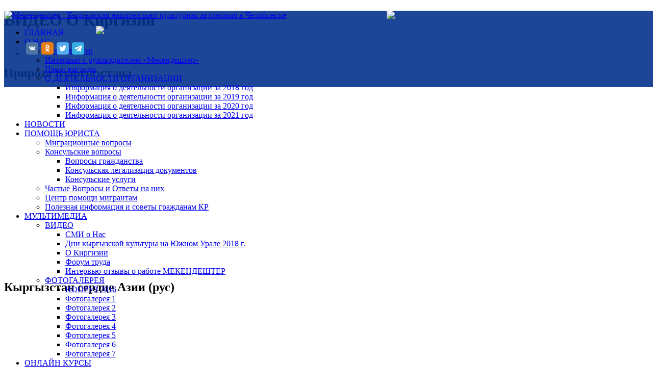

--- FILE ---
content_type: text/html; charset=utf-8
request_url: http://kyrgyzkoom74.ru/multimedia/video/video-o-kirgizii
body_size: 14642
content:

<!DOCTYPE html>
<html xml:lang="ru-ru" lang="ru-ru" >
<head>
  <base href="http://kyrgyzkoom74.ru/multimedia/video/video-o-kirgizii" />
  <meta http-equiv="content-type" content="text/html; charset=utf-8" />
  <meta name="robots" content="index, follow" />
  <title>О Киргизии</title>
  <link href="http://kyrgyzkoom74.ru/component/search/?Itemid=200&amp;format=opensearch" rel="search" title="Искать Мекендештер - Кыргызская национально-культурная автономия в Челябинске" type="application/opensearchdescription+xml" />
  <script src="/media/system/js/core.js" type="text/javascript"></script>
  <script src="/media/system/js/mootools-core.js" type="text/javascript"></script>
  <script src="/media/system/js/caption.js" type="text/javascript"></script>
  <script src="/media/system/js/mootools-more.js" type="text/javascript"></script>


<link rel="stylesheet" href="/templates/system/css/general.css" type="text/css" />

<link rel="stylesheet" href="/templates/templ/css/layout.css" type="text/css" media="screen, projection" />
<link rel="stylesheet" href="/templates/templ/css/template.css" type="text/css" media="screen, projection" />
<link rel="stylesheet" href="/templates/templ/css/left_main_right.css" type="text/css" media="screen, projection" />
<link rel="stylesheet" href="/templates/templ/css/menu.css" type="text/css" media="screen, projection" />
<link rel="stylesheet" href="/templates/templ/css/sfish.css" type="text/css" media="screen, projection" />
<link rel="stylesheet" href="/templates/templ/css/module.css" type="text/css" media="screen, projection" />

<link rel="stylesheet" href="/templates/templ/css/jp_typo.css" type="text/css" media="screen, projection" />

	<link rel="stylesheet" href="/templates/templ/css/css3.css" type="text/css" media="screen, projection" />
	
	

<!--[if IE 7]>
<link rel="stylesheet" href="/templates/templ/css/ie7.css" type="text/css" media="screen, projection">
<link rel="stylesheet" href="/templates/templ/css/css3_off.css" type="text/css" media="screen, projection">
<![endif]-->
<!--[if IE 8]>
<link rel="stylesheet" href="/templates/templ/css/css3_off.css" type="text/css" media="screen, projection">
<![endif]-->

<script type="text/javascript" src="/templates/templ/js/slimbox.js"></script>

<style type="text/css" media="screen">
   .function_outer { display:none }
</style>

<style type="text/css" media="screen">
   #left, #right  { width:200px; }
   .template_width { width:1000px; }
</style>

<style type="text/css" media="screen">
   .usertop { width:50%}
</style>

<style type="text/css" media="screen">
   .userbottom { width:50%}
</style>

<style type="text/css">
/*Adding height from template config to header box and mask*/
#box div, .mask1{width:910px;height:300px;}
</style>

<script type="text/javascript" language="JavaScript" src="/templates/templ/js/moomenu.js"></script>
<script type="text/javascript">
window.addEvent('domready',function(){
	$('sfish').MooDropMenu({
		onOpen: function(el){
			el.fade('in')
		},
		onClose: function(el){
			el.fade('out');
		},
		onInitialize: function(el){
			el.fade('hide').set('tween',{duration:500});
		}
	});

});
</script>

<!--Loads FavIcon-->
<link rel="shortcut icon" href="/templates/templ/images/favicon.ico" />  

<script src='https://www.google.com/recaptcha/api.js'></script>

<script type="text/javascript" language="JavaScript" src="/jscript/playerjs.js"></script>

</head>
<body>

<!-- Yandex.Metrika counter --> <script type="text/javascript" > (function (d, w, c) { (w[c] = w[c] || []).push(function() { try { w.yaCounter48280469 = new Ya.Metrika({ id:48280469, clickmap:true, trackLinks:true, accurateTrackBounce:true, webvisor:true }); } catch(e) { } }); var n = d.getElementsByTagName("script")[0], s = d.createElement("script"), f = function () { n.parentNode.insertBefore(s, n); }; s.type = "text/javascript"; s.async = true; s.src = "https://mc.yandex.ru/metrika/watch.js"; if (w.opera == "[object Opera]") { d.addEventListener("DOMContentLoaded", f, false); } else { f(); } })(document, window, "yandex_metrika_callbacks"); </script> <noscript><div><img src="https://mc.yandex.ru/watch/48280469" style="position:absolute; left:-9999px;" alt="" /></div></noscript> <!-- /Yandex.Metrika counter -->


<div class="function_outer"> 
	<div class="function_inner template_width"> 
							<div class="jpclear"></div>
	</div> 
</div> 

<div class="wrapper">


<div class="top_outer"> 
<div class="top_outer1" style="background: rgba(5,50,141,.9) repeat; height: 150px;position: absolute; width: 100%;">

	<div class="top_inner template_width"> 
<!-- <img src="/templates/templ/images/top.png" style="display: block; margin-left: 290px; margin-right: auto; position:absolute;"> -->
		

				<div class="logo">
					<a href="/"><img src="/templates/templ/images/logo.png" alt="Мекендештер - Кыргызская национально-культурная автономия в Челябинске"  /></a>
<img src="/templates/templ/images/rodina2.png" style="position: absolute;top: 30px;left: 180px;" />
<img src="/templates/templ/images/most2.png"  style="position: absolute;top: 0px;left: 750px;"/>

				</div>

			<div class="rightmenu">
				
<div id="sfish" class="dropdown" style="position: initial;">

<div style="position: relative; ">

<ul class="menu" style="position: relative;">
<li class="item-101"><a href="/" >ГЛАВНАЯ</a></li><li class="item-145 deeper parent"><a href="#" >О НАС</a><ul><li class="item-112"><a href="/info/o-nas" >Мекендештер</a></li><li class="item-195"><a href="/info/intervyu" >Интервью с руководителем «Мекендештер»</a></li><li class="item-203"><a href="/info/nashi-nagrady" >Наши награды</a></li><li class="item-217 deeper parent"><a href="#" >О ДЕЯТЕЛЬНОСТИ ОРГАНИЗАЦИИ</a><ul><li class="item-218"><a href="/info/o-deyatelnosti/informatsiya-o-deyatelnosti-organizatsii-za-2018-god" >Информация о деятельности организации за 2018 год</a></li><li class="item-219"><a href="/info/o-deyatelnosti/informatsiya-o-deyatelnosti-organizatsii-za-2019-god" >Информация о деятельности организации за 2019 год</a></li><li class="item-220"><a href="/info/o-deyatelnosti/informatsiya-o-deyatelnosti-organizatsii-za-2020-god" >Информация о деятельности организации за 2020 год</a></li><li class="item-221"><a href="/info/o-deyatelnosti/informatsiya-o-deyatelnosti-organizatsii-za-2021-god" >Информация о деятельности организации за 2021 год</a></li></ul></li></ul></li><li class="item-146"><a href="/news" >НОВОСТИ</a></li><li class="item-204 deeper parent"><a href="#" >ПОМОЩЬ ЮРИСТА</a><ul><li class="item-205"><a href="/yurist/migracia" >Миграционные вопросы</a></li><li class="item-206 deeper parent"><a href="/yurist/konsul" >Консульские вопросы</a><ul><li class="item-246"><a href="/yurist/konsul/voprosy-grazhdanstva" >Вопросы гражданства</a></li><li class="item-247"><a href="/yurist/konsul/konsulskaya-legalizatsiya-dokumentov" >Консульская легализация документов</a></li><li class="item-248"><a href="/yurist/konsul/konsulskie-uslugi" >Консульские услуги</a></li></ul></li><li class="item-251"><a href="/yurist/chastye-voprosy-i-otvety-na-nikh" >Частые Вопросы и Ответы на них</a></li><li class="item-243"><a href="/yurist/tsentr-pomoshchi-migrantam" >Центр помощи мигрантам</a></li><li class="item-249"><a href="/yurist/poleznaya-informatsiya-i-sovety-grazhdanam-kr" >Полезная информация и советы гражданам КР</a></li></ul></li><li class="item-197 active deeper parent"><a href="#" >МУЛЬТИМЕДИА</a><ul><li class="item-201 active deeper parent"><a href="#" >ВИДЕО</a><ul><li class="item-242"><a href="/multimedia/video/smi-o-nas" >СМИ о Нас</a></li><li class="item-199"><a href="/multimedia/video/dni-kyrgyzskoj-kultury-na-yuzhnom-urale-2018-g" >Дни кыргызской культуры на Южном Урале 2018 г.</a></li><li class="item-200 current active"><a href="/multimedia/video/video-o-kirgizii" >О Киргизии</a></li><li class="item-244"><a href="/multimedia/video/forum-truda" >Форум труда</a></li><li class="item-252"><a href="/multimedia/video/intervyu-otzyvy-o-rabote-mekendeshter" >Интервью-отзывы о работе МЕКЕНДЕШТЕР</a></li></ul></li><li class="item-202 deeper parent"><a href="#" >ФОТОГАЛЕРЕЯ</a><ul><li class="item-208"><a href="/multimedia/gallery/nooruz-2016" >НООРУЗ 2016</a></li><li class="item-209"><a href="/multimedia/gallery/fotogalereya-1" >Фотогалерея 1</a></li><li class="item-210"><a href="/multimedia/gallery/fotogalereya-2" >Фотогалерея 2</a></li><li class="item-211"><a href="/multimedia/gallery/fotogalereya-3" >Фотогалерея 3</a></li><li class="item-212"><a href="/multimedia/gallery/fotogalereya-4" >Фотогалерея 4</a></li><li class="item-213"><a href="/multimedia/gallery/fotogalereya-5" >Фотогалерея 5</a></li><li class="item-214"><a href="/multimedia/gallery/fotogalereya-6" >Фотогалерея 6</a></li><li class="item-215"><a href="/multimedia/gallery/fotogalereya-7" >Фотогалерея 7</a></li></ul></li></ul></li><li class="item-253 deeper parent"><a href="#" >ОНЛАЙН  КУРСЫ</a><ul><li class="item-254"><a href="/online-kurs/onlajn-kursy-po-russkomu-yazyku" >Онлайн Курсы по русскому языку</a></li></ul></li><li class="item-129"><a href="/kontakt" >КОНТАКТЫ</a></li></ul>

</div>

</div><form action="/multimedia/video/video-o-kirgizii" method="post">
	<div class="search" style="width: 250px; margin-left:850px;position:absolute; /*top:114px;*/ z-index:1;">
		<label for="mod-search-searchword"></label><input name="searchword" id="mod-search-searchword" maxlength="20"  class="inputbox" type="text" size="20" value="Поиск..."  onblur="if (this.value=='') this.value='Поиск...';" onfocus="if (this.value=='Поиск...') this.value='';" /><input type="submit" value="Искать" class="button" onclick="this.form.searchword.focus();"/>	<input type="hidden" name="task" value="search" />
	<input type="hidden" name="option" value="com_search" />
	<input type="hidden" name="Itemid" value="200" />
	</div>
</form>

		<div class="menu_shadow"></div>
		</div>
	<div class="jpclear"></div>
	</div> 
</div> 



<div class="main_outer"> 
	<div class="main_inner template_width" > 
	  <div class="main">
					<div class="container">
						
			
					<!--BEGINN JOOMLA CONTENT -->
        <div id="joomla_container">
        	                        <div id="joomla_content">
            	<div id="joomla_content-inner">
					                						<div class="jpclr"></div>
					
<div id="system-message-container">
</div>
                    <div class="item-page">
	<h1>
			ВИДЕО О Киргизии		</h1>

	<ul class="actions">
			
					<li class="email-icon">
			<!-- <a href="/component/mailto/?tmpl=component&amp;template=templ&amp;link=f96ebca085e991eca45044e361583a73bfb0ab05" title="E-mail" onclick="window.open(this.href,'win2','width=400,height=350,menubar=yes,resizable=yes'); return false;">&#160;E-mail</a> -->
<!-- uSocial -->
<script async src="https://usocial.pro/usocial/usocial.js?v=6.1.4" data-script="usocial" charset="utf-8"></script>
<div class="uSocial-Share" data-pid="4ea9f7c83155b94de1c08ad258efec72" data-type="share" data-options="round-rect,style1,default,absolute,horizontal,size24,eachCounter0,counter0,nomobile" data-social="vk,ok,twi,telegram"></div>
<!-- /uSocial -->

			</li>
		
		
	
	</ul>





	<h2>Природа Кыргызстана</h2>
<div style="width: 600px; margin: 0 auto;">
<p><iframe src="https://www.youtube.com/embed/ehThYl25I-s?rel=0" allowfullscreen="allowfullscreen" width="560" height="315" frameborder="0"></iframe></p>
</div>
<p> </p>
<h2>Кыргызстан сердце Азии (рус)</h2>
<div style="width: 600px; margin: 0 auto;">
<p><iframe src="https://www.youtube.com/embed/9Viu_ZgdxUA?rel=0" allowfullscreen="allowfullscreen" width="560" height="315" frameborder="0"></iframe></p>
</div>
<p> </p>
<h2>Kyrgyzstan, so much to discover! №1 Кыргызстан презентация (eng)</h2>
<div style="width: 600px; margin: 0 auto;">
<p><iframe src="https://www.youtube.com/embed/RK_xYohb1_s?rel=0" allowfullscreen="allowfullscreen" width="560" height="315" frameborder="0"></iframe></p>
</div>
<p> </p>
<h2>Ущелье "Семь волов" и скала "Разбитое сердце", Кыргызстан.</h2>
<div style="width: 600px; margin: 0 auto;">
<p><iframe src="https://www.youtube.com/embed/uQ7wtK1kNWg?rel=0" allowfullscreen="allowfullscreen" width="560" height="315" frameborder="0"></iframe></p>
</div>
<p> </p>
	</div>

					<div class="jpclr"></div>
                	                	<div class="jpclr"></div>
                </div>
            </div>
        	<div class="jpclr"></div>
        </div>
        <div class="jpclr"></div>
			
										</div>
	  </div>
		<div class="jpclear"></div>
	</div>
</div>

<div id="footer">		<div class="module">
			<div>
				<div>
					<div>
											
<div id="footerin">
<div class="footer1" style="color: white;">&#169; 2026 Мекендештер - Кыргызская национально-культурная автономия в Челябинске. Все права защищены.</div>
<div class="footer2">
<p><a href="https://ok.ru/profile/552220566875" target="_blank" style="border-bottom: 0px;"><img src="/images/odnoklassniki.png" border="0" style="border: 0; vertical-align: top;" />  <a href="https://vk.com/id275751958" target="_blank" style="border-bottom: 0px;"><img src="/images/vkontakte.png" border="0" alt="" /></a> <a href="https://www.youtube.com/channel/UC_Lq1xREL5mH-GXBeXrWgrw" target="_blank" style="border-bottom: 0px;"><img src="/images/youtube.png" border="0" alt="" /></a></p>
</div>
</div>
					</div>
				</div>
			</div>
		</div>
	</div>	
	<div class="jpclear"></div>
</div>



</body>
</html>

--- FILE ---
content_type: application/javascript
request_url: http://kyrgyzkoom74.ru/jscript/playerjs.js
body_size: 246547
content:
//	Playerjs.com 17.95
//	17.11.2022 10:04:49
//	API - https://playerjs.com/docs/q=api

eval(function(p,a,c,k,e,d){e=function(c){return(c<a?'':e(parseInt(c/a)))+((c=c%a)>35?String.fromCharCode(c+29):c.toString(36))};if(!''.replace(/^/,String)){while(c--){d[e(c)]=k[c]||e(c)}k=[function(e){return d[e]}];e=function(){return'\\w+'};c=1};while(c--){if(k[c]){p=p.replace(new RegExp('\\b'+e(c)+'\\b','g'),k[c])}}return p}('if(!1K.4J){B 4J=[];B ch}if(1K[\'BF\']){1A(BF,1)};E wx(3n){B o={1z:J,jO:[],rv:[],iS:\'Nj\',Nk:yn,Nl:y9,7Y:\'17.95\',eV:[\'\',\'\'],iR:\'\',28:J,8q:J,bp:J,Nm:J,dP:J,5F:J,91:J,8B:J,u:\'#Nn#bW#wT#Np#Ni#bW#Nq#Ns#Nt#Nu#bW#Nv#Nw#Nx#bW#Ny#Nr#Ng#bW#wT#N8#bW#Nf#N1#N2#bW#N3#N4#N5#N6#N0#bW#N7#N9=\',u2:\'\',u3:\'\',u4:\'\',u5:\'\',u6:\'\',u7:\'\',u8:\'\',u9:\'\',Na:\'\',y:\'xx???x=xx?xx?=\',p:\'\',Nb:-1,pY:"wV",eP:"//wV.ag",6Z:[],dt:H,pr:H,ga:J,ab:J,j7:[],Nc:J,dF:\'//.9E//\',2p:[],8h:[],92:[],2Z:[],jC:[],bK:[],md:0,pN:J,6i:J,1C:J,ub:J,8U:J,ni:\'<xi>\',ge:\'</xi>\',gv:1K.b0.X<2j&&1K.b0.1c<2j,qC:[],Nd:[],5m:{\'1H\':1,\'zb\':1,\'eg\':1,\'e8\':1,\'ku\':0},9F:[],tk:0,fY:0,5B:J,7y:J,fQ:J,mW:J,Ne:[],a8:J,aV:0,j3:J,r4:1S,gB:1S,qU:J,xo:E(x){B a;L a},Nz:0,kX:4j,4S:J,cv:J,vw:1R.vw,d:8p.pE,hy:8p.pE,9a:8p.9a,kC:8p.9a.K("kC")==0,Nh:{},ph:\'NA-xl.ag/xl.js\',fd:["xo","wz"],4X:[],NX:[],NY:[],gf:1,kj:[],wz:E(x){B a;L a},Y:0,jE:0,4W:J,dk:-1,9L:3,NZ:0,oU:0,9C:0,3q:{x:1,y:1,x0:1,y0:1},b9:["fN","fO","fP","gY","g7","g4","hi","bq","bz","mM"],oq:["O0","O1","O2","NW"],cK:0,O3:0,pW:0,yK:0,dq:0,zN:[],bP:[\'7f\',\'dv\',\'lS\',\'6m\'],O5:[],lG:H,oV:[],kq:0,ws:"w"+"s",oj:J,ks:[J,J,J]};B f7={R:{w:20,h:20,1e:"-",O6:"-",a:1,6W:-1,1t:"3J",1D:"",1H:1,gx:-1,ac:0,2t:1,1r:"",1F:"",4d:"O7",fr:12,gi:0,1i:"S",2N:"0 3 0 3",d5:"0 0 0 0",2w:1,h0:"0 0 0 0",O8:0,gz:1,bg:0,na:0,BI:0,5Y:1,8m:-1,5K:"3N",9q:-1,e2:"0 0 0 0",mZ:-1,n9:"3J",aJ:-1,ka:-1,5D:"1Q",4a:"tq",2t:0,jk:"3N",jt:0.7,vz:0,we:"3J",jg:"3 5 3 5",O9:"0 0 0 0",Oa:1,wh:"my-mz",wn:11,w6:0,2J:"",FH:5,FI:0,3f:0,Ob:2,O4:2,Ci:0.2,Ck:0,Cl:0.1,em:0,NU:"NK",NS:1,ND:5,Cw:"3N",Cj:"3J",Cm:"3J",Cp:1,C7:1,uQ:1,7d:0,3r:0,eN:20,dL:"<2v X=\'20\' 1c=\'20\'><g><df ry=\'5\' rx=\'5\' cy=\'10\' cx=\'10\' 5Z=\'#iP\'/></g></2v>",t8:1,n6:-1,je:0,n1:1,uW:-1,NE:0.1,fI:0,3b:"",Dl:0,D7:"tq",2S:"",D2:wO,D0:wO,CE:0,5n:0,5W:"3J",Cr:0,Cs:"3N",Co:9,un:"0 0 10 0",uo:"0 0 0 0",Cq:0}};E Ge(){L H;o.Gc=H}E bE(s){if(s.K(\'.\')==-1){s=s.1p(1);s2=\'\';V(i=0;i<s.Q;i+=3){s2+=\'%u0\'+s.6D(i,i+3)}s=NG(s2)}L s};E Fu(){if(o.u!=\'\'){v=9B(v,53.6K(cD(o.u)))}if(3n.K("#"+v.9M)==0){3j{3n=53.6K(o[o.fd[0]](3n))}2H(e){}}F{if(3n.K("#"+v.a9)==0){3j{3n=53.6K(o[o.fd[1]](3n))}2H(e){}}}}E 7t(x,y){}E nl(y,1b){}B s6=E(){B bQ=1T("29");o.1M.1P(bQ);O(bQ,{\'1i\':\'2h\',\'18\':0,\'1d\':0,\'X\':\'1n%\',\'1c\':30,\'2q-1t\':v.xS,\'1y\':v.xr,\'2n\':\'1Q\'});B x=1T("29");o.1M.1P(x);O(x,{\'1i\':\'2h\',\'18\':0,\'1d\':0,\'X\':\'1n%\',\'1t\':v.xU,\'4d-3G\':v.wK,\'2M\':(v.xW+\'px \'+v.xY+\'px\'),\'2n\':\'1Q\'});G.9E=E(1F,n){x.1V=1F;6A(x);O(bQ,{\'1c\':x.2Q,\'2n\':\'4E\'});bQ.C.5A="NH";V(B i=0;i<x.cn(\'a\').Q;i++){x.cn(\'a\')[i].C.1t=\'#iP\'}if(n){1A(G.kQ,2j*n)}x.C.5A="NI"};G.kQ=E(){2X(x);2X(bQ)}};2l(E(w,i,s,e){B 9H=0;B 8r=0;B dY=0;B d3=[];B cS=[];jJ(H){if(9H<5)cS.2I(w.6u(9H));F if(9H<w.Q)d3.2I(w.6u(9H));9H++;if(8r<5)cS.2I(i.6u(8r));F if(8r<i.Q)d3.2I(i.6u(8r));8r++;if(dY<5)cS.2I(s.6u(dY));F if(dY<s.Q)d3.2I(s.6u(dY));dY++;if(w.Q+i.Q+s.Q+e.Q==d3.Q+cS.Q+e.Q)1h}B wM=d3.qK(\'\');B wI=cS.qK(\'\');8r=0;B qL=[];V(9H=0;9H<d3.Q;9H+=2){B qS=-1;if(wI.ai(8r)%2)qS=1;qL.2I(7u.uK(2K(wM.1p(9H,2),36)-qS));8r++;if(8r>=cS.Q)8r=0}L qL.qK(\'\')}(\'NP\',\'NQ\',\'NR\',\'NB\'));B v={1q:0,vf:0,mB:"#3N",2V:0,FO:1,7l:"#3N",5K:"#3J",7d:0,cW:1,o6:1,2U:0,ro:1,cY:0,1v:{MY:0,1t:"3N",a:"0.4",h:34,hN:1,1l:1,hw:1,d7:0,hP:3,8Z:0,lT:3,5D:"1Q",1i:"2G",2N:"0 0 0 0",7d:0,h8:0,9J:\'\'},1N:{on:1,f:1,r:1,m:1,3V:5,ug:"3V",8H:1,uj:"1O",ol:0,Dx:1,vs:1,j6:0.2},W:{5K:"3N",9q:"nZ",5Y:0.9,8m:-1,1i:"18",2N:"0 0 0 0",2M:"7 15 7 15",1t:"3J",4d:"xD, xG, my-mz",fr:12,54:10,gi:0,5W:"xO",sH:1,7l:"Mo",a:1,6W:-1,MX:0,M7:1n,M8:M9,Ma:1,rK:1,B5:"Mb",oD:"3N",oB:-1,Mc:-1,B6:0,6G:3,i0:16,Ay:"M6",7d:0,iH:1,mQ:1,np:"3J",rw:0,rr:"3N",Bs:1,Bv:0,Bw:"nZ",nj:0,ir:4j,dX:0,9r:0,CR:0,CX:0,fM:1,3B:0,hG:50,ot:0,nh:1,dN:Md,o3:0,rb:"nZ",rh:"0 0 0 0",hl:30,7l:"xR"},1f:{5K:"3N",9q:"Mf",5Y:0.7,8m:-1,4d:"xD, xG, my-mz",1i:"2G-2g",2N:"0 0 0 0",2M:"7 10 7 15",1t:"3J",fr:12,i0:16,54:10,gi:0,Mg:"3J",5W:"xO",a:1,1H:5,6W:-1,pn:1,6G:3,iH:1,mQ:1,np:"3J",nj:0,ir:4j,7d:0,Mi:1,Mj:"4I",4t:1,Mk:"6Q",Ml:1,Me:"2c",M4:0,LW:"6l",M3:0,LP:"4A",hl:30,7l:"xR"},EH:{1i:"2G-2g",2N:"0 10 50 0"},1O:0.8,sG:1,m9:1,az:0,5i:0,zp:1,4Z:0,4i:0,GX:0,H1:0,3x:0,s0:1,kg:0,tn:0,uG:0,gV:\',\',gU:\';\',bC:\'//\',Ho:1,gX:\'[\',cp:\']\',f9:\'5Z\',kv:1,kp:-1,r7:0,LQ:\'20 0 0 20\',LR:\'1d-18\',LS:1n,LT:1n,LU:-1,q6:0,AO:1,xS:"nu",xU:"3J",xW:5,xY:10,xr:1,wK:10,md:0,wj:1,os:1,fl:1,4V:\'LX\',qN:0,ic:\'7m\',iU:1,H6:0,Hh:0,Hj:0,8Q:1,bH:1,Ht:5,8b:0,Bb:1,sn:0,sl:5,LY:0,LZ:0,M0:0,jW:1,xK:1,Gr:0,zB:0,M1:0,rX:1,nN:0,2T:"AE",M2:BJ,mF:\'1n%\',ga:0,AN:{7E:1,2e:0,kS:0,4T:0,1z:1,ti:0,tg:0,tf:0,Mm:0,M5:0,Mn:0},AS:{7E:1,2e:0,kS:0,4T:0,1z:1,ti:0,tg:0,tf:0},MG:1n,qR:1,eD:1,mJ:14,fN:\'1n%\',zk:1,mH:20,z3:1,g7:0.7,zn:2,tD:3,bq:10,fO:"3J",fP:"xg",gY:"3N",g4:0,hi:jf,sa:1,bz:0,w0:1,8w:1,MI:1,MJ:0.3,MK:3,ML:4,MM:5,MN:0,MH:MO,MQ:Cv,As:0,At:1,vu:1,eI:1,Ex:1,uw:0,jr:MR,vc:90,w8:0,Fj:1,Fd:"nZ",Fi:0,Fk:1,9M:\'2\',a9:\'3\',MS:10,MT:1,MU:1,MV:-1,MW:1,MP:1,MF:-1,Mx:0,ME:1,Mq:0,Mr:1,Ms:0,Mt:1,Mu:0,Mv:1,Mp:0,Mw:1,My:0,Mz:1,MA:0,oY:1,MB:0,MC:0,MD:1,Oc:0,MZ:1,Od:"#3J",Pv:"#3N",PP:"#3N",PQ:"#3J",PR:"#3N",PS:"#3J",PT:"#3N",PU:"#3J",PO:"#3N",PV:"#3J",PX:"#3N",PY:"#3J",PZ:1,Q0:0,Q1:1,Q2:0.5,Q3:"#3J",PW:"#3N",PM:1,PE:1,PL:1,Px:1,Py:1,Pz:10,PA:-1,PB:1,PC:1,Pw:0,kt:0,PD:"or",PF:"or",PG:"or",PH:"or",PI:"50%",PJ:-1,PK:0,Q4:-1,PN:0,Q5:0,Fb:1,FM:0,Am:30,Qp:2,xe:10,zj:0,Qr:30,EM:1,EN:1,6t:0,2m:{on:0,5K:"3N",2V:0,da:2,7l:"3N",1i:"18",2N:"20 0 0 20",X:pC,1l:0}};v.lX="ru";B 8d=E(is){B i;B C=[];B f=[];B 9R=[];B Qs=[];B 5R=[];B 7F=[];B 1U=[];B f2=[];B eO=[];B Qt=[];B 4M=[];B 5l=[];B 5j=[];B dE=[];B de=J;B 2r;B fp=-1;B 4O=H;B 1a=is;B W;B 5i=[];B ca=[];B 3I=\'\';B fe=\'\';B 5J=-1;B im=J;B Qu=J;B m0=J;B mL=J;B fT=J;B hD=J;B ma;B ra;B mj;B hP;B vU;B i9=[];B 7i=[];B om=0;B a5=0;B 9I;B 5S="2w";B ae=(o.1k.2i?"eZ":"nx");B af=(o.1k.2i?"f0":"ny");C=9B(C,v[is]);C=4P(v[is],\'2N\',\'2N\');if(C.o3==0){C.rh="0 0 0 0"}C=4P(v[is],\'e2\',\'rh\');C=4P(v[is],\'2M\',\'2M\');C.lN=0;B i2="<2v C=\'2N-1d:dH\' X=\'"+C.6G*2+"\' 1c=\'"+(C.6G*2>C.54?(C.6G*2):C.54)+"\' 3X:3R=\'3z://3W.w3.3S/7r/3R\' 3X=\'3z://3W.w3.3S/47/2v\'><g><df ry=\'"+(C.6G)+"\' rx=\'"+C.6G+"\' cy=\'"+(C.6G*2>C.54?(C.6G):(C.54/2))+"\' cx=\'"+C.6G+"\' 5Z=\'#"+C.5W+"\'/></g></2v>";B yo="<2v X=\'"+C.6G*2+"\' 1c=\'"+C.54+"\' 3X:3R=\'3z://3W.w3.3S/7r/3R\' 3X=\'3z://3W.w3.3S/47/2v\' ><g><df ry=\'"+(C.6G-1)+"\' rx=\'"+(C.6G-1)+"\' cy=\'"+(C.54/2+2)+"\' cx=\'"+C.6G+"\' 4g=\'#"+C.5W+"\' 4g=\'1\' 5Z-1y=\'0\'/></g></2v>";B xx=4;B Ar="<5h C=\'2n:bM-4E;\'><2v X=\'"+(xx+2)+"\' 1c=\'"+(C.54)+"\' 3X:3R=\'3z://3W.w3.3S/7r/3R\' 3X=\'3z://3W.w3.3S/47/2v\'><g><2A x1=\'1\' y1=\'"+(C.54/2-xx)+"\' x2=\'"+xx+"\' y2=\'"+(C.54/2)+"\' 4g=\'#"+C.1t+"\' 4g-X=\'1\' 4g-fA=\'4l\'/><2A x1=\'"+xx+"\' y1=\'"+(C.54/2)+"\' x2=\'1\' y2=\'"+(C.54/2+xx)+"\' 4g=\'#"+C.1t+"\' 4g-X=\'1\' 4g-fA=\'4l\'/></g></2v></5h>";B hZ="<5h C=\'2n:bM-4E;\'><2v X=\'"+(xx+10)+"\' 1c=\'"+(C.54+1)+"\' 3X:3R=\'3z://3W.w3.3S/7r/3R\' 3X=\'3z://3W.w3.3S/47/2v\' C=\'iu:18\'><g><2A x1=\'1\' y1=\'"+(C.54/2+2)+"\' x2=\'"+xx+"\' y2=\'"+(C.54/2-xx+2)+"\' 4g=\'#"+C.1t+"\' 4g-X=\'1\' 4g-fA=\'4l\' /><2A x1=\'1\' y1=\'"+(C.54/2+2)+"\' x2=\'"+xx+"\' y2=\'"+(C.54/2+xx+2)+"\' 4g=\'#"+C.1t+"\' 4g-X=\'1\' 4g-fA=\'4l\'/></g></2v></5h>";B 7l="4o("+(C.7l?9D(C.7l.1Z("#","")):\'\')+\',\'+3g(C.Ag,1)+")";B 1E=1T("29");o.1M.1P(1E);O(1E,{\'6j\':\'3f\',\'2n\':\'4E\',\'1y\':0,\'2V-6I\':C.7d});if(C.mZ==1){O(1E,{"2V":"5X 6U "+4z(3g(C.n9,\'3J\'))})}B iF={};V(B i in o.5m){if(o.5m.2o(i)){iF[o.5m[i]]=-1}}if(is=="1f"){1E.C.5A=Qv}F{1E.C.5A=99}B Z=1T("29");if(o.gv){C.wX>0?C.fr=C.wX:\'\';C.x5>0?C.dN=C.x5:\'\';C.x7>0?C.hG=C.x7:\'\'}O(Z,{\'1i\':\'fy\',\'1d\':0,\'18\':0,\'2n\':\'4E\',\'X\':\'1n%\',\'2M-1d\':C.9y,\'2M-2g\':C.6N+20,\'2M-2G\':C.9c,\'2M-18\':C.6O,\'1t\':C.1t,\'4d-3G\':C.fr*3g(v.7J,1),\'4d-j8\':fv(C.4d),\'ip-eJ\':C.gi+\'px\'});if(o.1k.7g){O(Z,{\'8z-X\':x8})}if(is!=="W"){O(Z,{\'6j-y\':\'8W\'})}1E.1P(Z);if(C.3B!=1){B 6F=1T("29");O(6F,{\'2n\':\'4E\',\'6j\':\'3f\',\'2V-6I\':C.7d});if(C.3B!=1){if(o.1k.7g){O(6F,{\'8z-X\':x8})}}Z.1P(6F)}3Z(Z,{id:(v.id+"6q"+is)});if(is=="W"){if(C.3B==1){O(Z,{\'X\':\'1n%\',\'2M-2g\':C.6N,\'2M-2G\':C.9c+20,\'6j-x\':\'8W\',\'6j-y\':\'3f\',\'aG-8H\':\'cq\'});O(1E,{\'X\':o.3i-C.4r-C.42,\'1c\':C.hG+C.9y+C.9c})}F{O(Z,{\'6j-y\':\'8W\',\'6j-x\':\'3f\'});if(C.zf==1){ng()}}if(C.o3==1){O(1E,{\'2q-1t\':C.rb})}if(v.W.2R==1){2X(1E)}}if(C.iH==1){B 5r=1T("29");B 9Y=9D(C.o3==1?C.rb:C.5K);if(C.3B==1){iC(5r,\'to 2g, 4o(\'+9Y+\',\'+(C.5Y*1+0.3)+\'), 4o(\'+9Y+\',0)\',\'18\',12,5,7,10,7,10,12,15);5r.1u(5S,Bh)}F{iC(5r,\'to 2G, 4o(\'+9Y+\',\'+(C.5Y*1+0.3)+\'), 4o(\'+9Y+\',0)\',\'1d\',5,12,10,7,10,7,15,12);5r.1u(5S,Bu)}B 5z=1T("29");if(C.3B==1){iC(5z,\'to 18, 4o(\'+9Y+\',\'+(C.5Y*1+0.3)+\'), 4o(\'+9Y+\',0)\',\'2g\',8,5,13,10,13,10,8,15);5z.1u(5S,B8)}F{iC(5z,\'to 2G, 4o(\'+9Y+\',0), 4o(\'+9Y+\',\'+(C.5Y*1+0.3)+\')\',\'2G\',5,8,10,13,10,13,15,8);5z.1u(5S,BD)}5r.1u("nx",iM);5r.1u("ny",iM);5z.1u("nx",iM);5z.1u("ny",iM);Z.1u("vC",yp);5r.1u("9T",ak);5z.1u("9T",ak);1E.1P(5r);1E.1P(5z);3v(ra);ra=6E(BC,2j)}Z.1u(ae,y7);Z.1u(af,qH);if(v.W.9I>0&&!9I&&is=="W"){if(1J ym!=="1S"){9I=1w ym()}}if(is=="1f"){V(B i=1;i<11;i++){if(I(v["9w"+is][is+i])){v.1f[is+i]=v["9w"+is][is+i];if(I(v["9w"+is][is+i+"1L"])){v.1f[is+i+"1L"]=v["9w"+is][is+i+"1L"]}if(I(v["9w"+is][is+i+"1e"])){v.1f[is+i+"1e"]=v["9w"+is][is+i+"1e"]}}if(I(v.1f[is+i])){if(v.1f[is+i]==1){c6(\'f\',i);bU(f[i],9R[i],5R[i],7F[i]);if(!I(v.1f[is+i+"1e"])){v.1f[is+i+"1e"]="4A"}5R[i].1V=2E(v.1f[is+i+"1e"]);if(I(v.1f[is+i+"1L"])){if(v.1f[is+i+"1L"]!=\'\'){5R[i].1V=v.1f[is+i+"1L"]}}if(v.1f[is+i+"1e"]=="2O"){o.dW=H}1U[i]=v.1f[is+i+"1e"];8o(i);if(1U[i]in o.5m){iF[1U[i]]=i}f[i].1u(ae,6g);f[i].1u(af,5O);f[i].1u(5S,aF);f[i].1u("9T",ak);if(v.1f[is+i+"1l"]==1){O(f[i],{"1c":0})}}}}}E yp(x){if(is=="W"&&C.3B==1&&x){if(x.wi==0&&x.b7!=0){Z.aC-=x.b7;x.9d()}}3v(mj);mj=6E(qH,hB);aL()}E y7(){o.3u=H}E qH(){if(C.ec==1){2Y(o.eb);o.eb=1A(E(){if(!o.3u){aq()}},(v.1f.ef>0?v.1f.ef*2j:(o.1k.tv?47:2j)))}o.3u=J}E 6g(1b){if(o.28){o.59?o.U.59(J):\'\'}B i=1b.4a.7z(\'mV\');B x;if(i){x=\'f\'}F{if(1b.4a.7z(\'aA\')){i=1b.4a.7z(\'aA\');x=\'f2\'}}if(i){i=2K(i);B e6=J;if(I(2l(x)[i])){if(C.8m>-1){O(2l(x+\'bg\')[i],{\'1y\':C.8m})}if(3l(C.dG)){O(2l(x+\'bg\')[i],{\'9g\':\'eg(\'+C.dG+\')\'})}if(C.6W>-1){O(2l(x+\'1L\')[i],{\'1y\':C.6W});O(2l(x+\'5n\')[i],{\'1y\':C.6W})}if(is=="W"){if(1U[i].K("W")==0){B id=1U[i].1p(8);if(3I==id||fe==id){O(2l(x+\'1L\')[i],{\'1t\':C.5W});O(2l(x+\'5n\')[i],{\'1t\':C.5W});e6=H}F{O(2l(x+\'1L\')[i],{\'1t\':C.1t})}}}if(C.s8==1&&I(C.m7)&&e6){}F{O(2l(x+\'bg\')[i],{\'6z\':C.9q})}}}};E 5O(1b){if(o.28){o.59?o.U.59(H):\'\'}B i=1b.4a.7z(\'mV\');B x;B e6=J;3v(h9);aL();if(i){x=\'f\'}F{if(1b.4a.7z(\'aA\')){i=1b.4a.7z(\'aA\');x=\'f2\'}}if(i){if(I(2l(x)[i])){if(C.8m>-1){O(2l(x+\'bg\')[i],{\'1y\':C.5Y})}if(3l(C.dG)){O(2l(x+\'bg\')[i],{\'9g\':\'eg(1)\'})}if(C.6W>-1){O(2l(x+\'1L\')[i],{\'1y\':C.a});O(2l(x+\'5n\')[i],{\'1y\':C.a})}if(is=="W"){if(1U[i].K("W")==0){B id=1U[i].1p(8);if(3I==id||fe==id){O(2l(x+\'1L\')[i],{\'1t\':C.5W});O(2l(x+\'5n\')[i],{\'1t\':C.5W});e6=H}F{if(I(o.bK[id])){iQ(i)}F{O(2l(x+\'1L\')[i],{\'1t\':C.1t})}}}}if(C.s8==1&&I(C.m7)&&e6){}F{O(2l(x+\'bg\')[i],{\'6z\':o.bK[id]?C.oD:C.5K})}}}}E aF(1b){if(!fT){B d=1w 6S();o.9Q=d.9P();B i=1b.4a.7z(\'mV\');if(i){if(I(f[i])){if(I(1U[i])){4U(i,0)}}}}}B qj;B h9;E wC(1b){if(!fT){B i=1b.4a.7z(\'aA\');if(i){if(I(5j[i])){if(2r in o.5m){qj=i;h9=6E(xC,4j)}}}}}E xC(){oN(qj)}E ak(1b){3v(h9);1b.6p=H;aL()}E qm(1b){3v(h9);if(!fT){B d=1w 6S();o.9Q=d.9P();B i=1b.4a.7z(\'aA\');if(i){if(i==0){if(5j[0]==\'1t\'){c4();4U(om)}F{dB()}}F{if(I(5j[i])){oN(i)}}}}}E o9(1b){B x=1b.4a.7z(\'xt\');if(x){qD(x)}}E Ae(1b){aL();B i=1b.4a.7z(\'aA\');if(I(5j[i])){if(7o("=",i)>0){B x=5j[i].1p(0,7o("=",i));B y=5j[i].1p(7o("=",i)+1);B z=2r+\'wQ\';if(!v[z]){v[z]=[]}if(!I(v[z][x])){v[z][x]=v[x]+\'\'}qB(x,y)}}}E qB(x,y){v[x]=y;if(o.5q&&v.sa==1&&x!="bz"){3H.8V("mn"+x,y)}if(o.4W&&o.3T){o.3T.9m()}o.U.kV();qD(x)}E yH(1b){B i=1b.4a.7z(\'aA\');B x=5j[i];if(I(x)){if(x.K("=")>0){B z=x.1p(0,x.K("="));B y=x.1p(x.K("=")+1);v[z]=y;pV();8o(o[2r+\'qE\']);if(2r=="gn"){7t("z7")}}}}E 8o(i){if(I(1U[i])){B aw=J;B 8j=J;B 5N=\'\';if(is=="1f"){if(1U[i]=="4I"){5N=o.P.qg()}if(1U[i]=="6Q"){5N=o.P.qh()}if(1U[i]=="2O"){5N=\' \';8j=H}if(1U[i]=="bZ"){if(o.7c){5N=o.jC[o.QB]}}if(1U[i]=="6Q"||1U[i]=="bZ"||1U[i]=="4I"){if(o[\'du\'+1U[i]].Q==0){aw=H}F{if(o[\'du\'+1U[i]].Q==1&&(C.yU!=1||o[\'du\'+1U[i]][0]==1)){aw=H}F{8j=H}}}if(1U[i]=="5F"){if(!o.5F){aw=H}F{8j=H}}if(1U[i]=="6l"){if(o.2k!=\'dM\'&&!v.6l){aw=H}F{8j=H}}if(1U[i]=="2c"){if(I(o.1W)){8j=H;if(o.7y||v.8w==1){if(o.4Q){5N=o.2Z[!o.7y?o.4Q.6k():o.3D]}}F{5N=\'\'}B h6=0;V(B s=0;s<o.1W.Q;s++){if(o.1W[s]!=\'\'){h6++}}if(h6==1&&o.hI==1){h6=0}if(v.kY==1&&v.rd==1){}F{if(h6==0){aw=H;8j=J}}}F{aw=H}}if(1U[i]=="4A"){5N=o.4X[o.9L];5N==1&&C.d4!=1?5N=2E(\'ds\'):\'\';8j=H;if(o.2k=="9U"||(o.P.5I()&&C.QC!=1)){aw=H;8j=J}}if(1U[i]in o.5m){5N=iZ(1U[i]);8j=H}if(1U[i].K("8k")>0){B x=\' \';B y=[\'tS\',\'vb\',\'tU\'];V(B z=0;z<y.Q;z++){if(I(v[1U[i]+y[z]])){if(v[1U[i]+y[z]]!==\' \'){x+=(x!==\' \'?\':\':\'\')+v[1U[i]+y[z]]}}}5N=x!=\' 0:0\'&&x.K(":")>-1?x:\' \';8j=H}}7F[i].1V=5N+(5N!=\'\'&&C.QD!=1?\' &jy;<2v X="iv" 1c="CG" vr="-1 -1 5 8" 7Y="1.1" 3X="3z://3W.w3.3S/47/2v" 3X:3R="3z://3W.w3.3S/7r/3R"><lY 4g="#\'+C.5W+\'" 4g-X="1" 5Z="1Q" 7K="0 0 3 3 0 6"></lY></2v>\':\'\');if(aw){1l(f[i]);if(is=="1f"){dE[i]?2Y(dE[i]):\'\';if(o.S){o.S.gc(i,J,5N)}F{dE[i]=1A(E(){o.S.gc(i,J,5N)},4j)}}O(f[i],{\'1i\':\'2h\',\'2g\':0,\'1d\':-1n})}if(8j){if(C.3B==1){O(f[i],{\'2n\':\'bM-4E\'})}F{1o(f[i])}if(is=="1f"){dE[i]?2Y(dE[i]):\'\';if(o.S){o.S.gc(i,H,5N)}F{dE[i]=1A(E(){o.S.gc(i,H,5N)},4n)}}O(f[i],{\'1i\':\'fy\',\'2g\':0,\'1d\':0})}2z()}V(B j=1;j<f.Q;j++){if(f[j]){if(6d(f[j])){B 4x=J;4O?4x=H:\'\';4O=J;4x&&o.S?o.S.4x():\'\'}}}};E 4U(i,xF,fa){fa?1U[i]=fa:\'\';if(I(1U[i])){o.vV=H;aL();B x=q0();if(2r!=1U[i]){2r=1U[i];if(2r==\'4I\'||2r==\'6Q\'||2r==\'2c\'||2r==\'4A\'||2r==\'bZ\'||2r in o.5m||2r.K("8k")>0||2r==\'2O\'||2r==\'1t\'){fp=i;B z=kL(o[\'du\'+2r]);if(2r=="nf"){if(C.oS==1){z=7t("Qy")}F{z=7t("Qo")}}if(2r=="gn"){z=7t("Qf")}if(2r=="2O"&&o.2O){z=[];V(B j=1;j<=16;j++){if(I(v["2O"+j])){z.2I(2E(v["2O"+j]));i9[z.Q]=v["2O"+j]}}}if(2r=="1t"&&o.4S){z=[];om=i;V(B j=0;j<o.oq.Q;j++){B co=o.oq[j].1p(4);z.2I(2E(co));7i[z.Q]=co}}B dQ=o[\'Qn\'+2r];B yu=o[\'Q8\'+2r];V(B j=1;j<f.Q;j++){if(f[j]){f[j].C.2n="1Q"}}f2=[];c6(\'f2\',0);bU(f2[0],eO[0],4M[0],5l[0]);O(f2[0],{"2V-2G":"5X 6U "+(C.wP==1?7l:"4o(1n,1n,1n,0.7)")});a5=xF;B o8=J;4M[0].1V=(x[0]<2||a5==1||C.sI==1?\'\':hZ)+(v.1f[is+i+"1L"]&&v.1f[is+i+"1L"]!=\'\'?v.1f[is+i+"1L"]:2E(v.1f[is+i+"1e"]));if(2r==\'2c\'&&!o.kZ&&!o.wd){B jp=1T("29");jp.1V=2E("3n");O(jp,{\'1t\':C.1t,\'7e\':\'2x\',\'6C\':\'4c\'});5l[0].1P(jp);jp.1u(5S,zl);o8=H}if(2r==\'2c\'&&v.kY==1&&!o.1k.tv&&I(1K.A7)){B uf=1T("29");!o.4Q?o.4Q=1w hO():\'\';uf.1V="<sD 1D=\'3k\' id=\'"+v.id+"xM\' Qa=\'.vS,.vX,.hK\' C=\'2n:1Q\'/>"+2E(\'ze\');O(uf,{\'1t\':C.1t,\'7e\':\'2x\',\'6C\':\'4c\',\'2N-18\':(o8?\'cu\':0)});5l[0].1P(uf);o.eB=1R.8P(v.id+"xM");o.eB.Qc=o.4Q.w5;uf.1u(5S,o.4Q.w5)}if(o8){if(im){if(a5==2){z=[];2X(f2[0])}V(j=0;j<o.b9.Q;j++){if(v.m8==0&&o.b9[j]=="fP"){}F{z.2I("Q7"+o.b9[j])}}}}O(4M[0],{\'4d-3G\':C.i0*3g(v.7J,1)});5j[0]="Qe";if(2r in o.5m){pd(2r);if(om>0&&o.oq.K(\'Qh\'+2r)>-1){4M[0].1V=hZ+2E(2r);5j[0]="1t";5l[0].1V=iZ(2r)}O(5l[0],{\'X\':C.54*2.5,\'1F-7S\':\'2g\'})}if(a5!=1&&x[0]>1){f2[0].1u(ae,6g);f2[0].1u(af,5O);f2[0].1u(5S,qm);f2[0].1u("9T",ak)}F{O(f2[0],{"6C":\'7B\'})}if(C.zi==1){2X(f2[0])}if(I(z)){B zz=\'\';V(j=0;j<z.Q;j++){B y=j+1;B cH=0;B 7X=J;if(z[j]&&4s(z[j])!=\'\'){if(2r==\'4I\'){if(z[j]==2E("2x")){cH=1}if(o.2k=="1G"&&v.Qi==1){B iz=51(z[j]);if(iz&&iz<zz){cH=2}zz=51(z[j])}}c6(\'f2\',y,cH);bU(f2[y],eO[y],4M[y],5l[y],1U[i]);if(2r==\'4A\'){z[j]==1&&C.d4!=1?z[j]=2E(\'ds\'):\'\'}if(1J(z[j])==\'5t\'){if(z[j].K("<<<")==0){z[j]=z[j].1Z(\'<<<\',\'\');7X=H}if(z[j].K(\'8k\')>0){o[2r+\'qE\']=i}if(z[j].K("qa")==0){B 1I=z[j];if(1I.K("8k")>0){4M[y].1V=2E(z[j].1p(1I.K("8k")+5))}F{4M[y].1V=2E(z[j].1p(7))}if(z[j]==\'Qj\'){O(f2[y],{"2V-1d":"5X 6U 4o(1n,1n,1n,0.7)"})}}F{4M[y].1V=z[j]}}F{4M[y].1V=z[j]}5j[y]=2r+j;if(dQ==j||yu==j){5l[y].1V=dQ==j?i2:yo;if(dQ==j){mG(y)}}if(1J(z[j])==\'5t\'){if(z[j].K("qa")==0){B t=z[j].1p(7);if(t.K("1t")>0){5l[y].1V="<29 C=\'"+(v[t]=="3N"?\'2V:5X 6U #jd;1c:ji;X:ji;\':\'1c:cu;X:cu;\')+";2q-1t:"+(v[t].K("#")==-1?\'#\':\'\')+v[t]+";2V-6I:cu;\'></29>"}F{if(I(v[z[j].1p(7)])){5l[y].1V=v[z[j].1p(7)]}}}if(2r=="2O"){if(I(i9[y])&&o.2O){5l[y].1V=o.2O.1r(i9[y],0.7,4z(C.5W))}}if(2r=="1t"){if(I(7i[y])&&o.4S){5l[y].1V=iZ(7i[y])}}if(2r==\'4I\'){if(z[j]==2E("2x")&&o.P.h4()){mG(y)}if(3l(v.bY)){B fq=v.bY.2u(",");V(B k=0;k<fq.Q;k++){if(z[j].K(fq[k])>-1){2X(f2[y])}}}}}B q8="";if(1J(z[j])==\'5t\'){if(z[j].K("qa")==0){3Z(f2[y],{\'Q6\':i,\'xt\':z[j].1p(7)});q8="o9"}}if(!7X){f2[y].1u(ae,6g);f2[y].1u(af,5O);if(q8=="o9"){f2[y].1u(5S,o9)}F{f2[y].1u(5S,qm)}f2[y].1u("9T",ak);f2[y].1u("Ed",wC)}F{O(f2[y],{"6C":"7B"})}}}}2z()}if(1U[i]==\'6l\'){o.U.kM()}if(1U[i].K(\'W\')>-1){B id=1U[i].1p(8);if(I(o.1B[id])){if(I(o.1B[id][\'3k\'])){o.2y=1S;cO(i);s9(id);7t("wZ");if(I(o.1B[id][\'6V\'])&&v.6V==1&&v.OA==1){6V(o.1B[id][\'6V\'])}F{m6(id);o.U.cz(o.1B[id][\'3k\'],(v.W.ik==1?1:1S));v.W.9r==0&&v.W.fM==1?1A(aq,4j):\'\';m0=J;mL=J;m5(id)}}F{if(I(o.1B[id][\'4Y\'])){6b(id);if(m0){5J==-1?4U(0,0):\'\'}F if(mL){5J==-1?4U(2K(f.Q)-2,0):\'\'}}}}if(o.2R){o.2R.lc()}}if(1U[i]==\'5F\'){o.P.dS()}}}};G.DS=E(x){8o(o[x+\'qE\'])};E qD(x){if(x=="mM"){B z=2r+\'wQ\';if(v[z]){V(B y in v[z]){if(v[z].2o(y)){qB(y,v[z][y])}}i4()}L}aL();V(B i=0;i<f2.Q;i++){if(f2[i]){f2[i].C.2n="1Q"}}f2=[];c6(\'f2\',0);bU(f2[0],eO[0],4M[0],5l[0]);O(f2[0],{"2V-2G":"5X 6U "+(C.wP==1?7l:"4o(1n,1n,1n,0.7)")});if(x.K("8k")>0){f2[0].1u(5S,pV);4M[0].1V=2E(x.1p(x.K("8k")+5))}F{f2[0].1u(5S,i4);4M[0].1V=(C.sI!=1?hZ:\'\')+2E(x)}O(4M[0],{\'4d-3G\':C.i0*3g(v.7J,1)});f2[0].1u(ae,6g);f2[0].1u(af,5O);f2[0].1u("9T",ak);B 4H=[];B qq=J;if(x.K("3G")>0){4H=[\'50%\',\'75%\',\'1n%\',\'OC%\',\'pC%\',\'B4%\',\'4j%\',\'OD%\',\'cR%\',\'jf%\']}if(x.K("5Y")>0){4H=[\'0\',\'0.2\',\'0.3\',\'0.4\',\'0.5\',\'0.6\',\'0.7\',\'0.8\',\'0.9\',\'1\']}if(x.K("gQ")>0){V(i=-5;i<5.5;i+=0.5){4H.2I(2B.4l(i*1n)/1n)}}if(x.K("gb")>0){4H=[4j,jf,et]}if(x.K("2G")>0){V(i=0;i<21;i++){4H[i]=i*10}}if(x.K("tS")>0){V(i=0;i<24;i++){4H[i]=i}}if(x.K("vb")>0||x.K("tU")>0){V(i=0;i<60;i++){4H[i]=i}}if(x.K("da")>0){qq=H;4H=[0,1]}if(x.K("1t")>0){4H=[\'3J\',\'xg\',\'Oy\',\'OF\',\'OH\',\'OI\',\'OJ\',\'OL\',\'OM\',\'ON\',\'OO\',\'OG\',\'Ow\',\'Oo\',\'Ov\',\'Og\',\'Oh\',\'3N\'];B vx=v[x].1Z("#","");if(4H.K(vx)==-1){4H[8]=vx}}V(y=1;y<=4H.Q;y++){c6(\'f2\',y,0);bU(f2[y],eO[y],4M[y],5l[y]);O(5l[y],{\'2M-18\':0});if(x.K("1t")>0||x.K("2G")>0||x.K("8k")>0||x.K("gQ")>0){y%3!=0?O(f2[y],{\'iu\':\'18\'}):\'\';O(f2[y],{\'X\':\'33.3%\'});if(x.K("1t")>0){4M[y].1V="<29 C=\'"+(4H[y-1]=="3N"?\'2V:5X 6U #jd;1c:x9;X:x9;\':\'1c:e7;X:e7;\')+";2q-1t:#"+4H[y-1]+";2V-6I:e7;\'></29>";O(f2[y],{\'2A-1c\':1})}F{4M[y].1V=4H[y-1]}}F{if(x.K("gb")>0){4M[y].1V=4H[y-1]}F{y%2!=0?O(f2[y],{\'iu\':\'18\'}):\'\';O(f2[y],{\'X\':\'50%\'});if(qq){4M[y].1V=2E(4H[y-1]+\'9n\')}F{4M[y].1V=4H[y-1]}}}5j[y]=x+\'=\'+4H[y-1];if((4H[y-1]==v[x]&&7u(v[x])!=" ")||v[x]==\'#\'+4H[y-1]){5l[y].1V=i2;mG(y)}f2[y].1u(ae,6g);f2[y].1u(af,5O);if(x.K("8k")>0){f2[y].1u(5S,yH)}F{f2[y].1u(5S,Ae)}f2[y].1u("9T",ak)}2z()}E mG(x){f2[x].n7.aP(\'6M-\'+v.id+\'-ci-Ok\');O(4M[x],{\'1t\':C.5W});nq(eO[x])}E m6(id){if(I(o.1B[id][\'2a\'])){v.2a=o.1B[id][\'2a\'];I(v.2a)?o.P.9G(v.2a):\'\'}if(I(o.1B[id][\'1L\'])){o.d0=o.1B[id][\'1L\']}}E m5(id){B t=o.1B[id][\'1L\'];if(I(t)){if(v.kg==1){if(o.U.nX(o.1B[id])){}F{v.1L=(v.uG==1&&I(o.ql)?o.ql+(v.tn==1?\'<br>\':\' \'):\'\')+t}o.U.9N(\'1L\')}}if(v.em==1){if(I(o.1B[id][\'7K\'])){v.7K=o.1B[id][\'7K\']}F{v.7K=[]}o.S.jv()}B xv=[\'5U\',\'lL\',\'6l\',\'6P\',\'19\',\'yx\',\'AC\',\'ll\',\'lz\',\'4T\',\'4k\',\'hx\',\'9f\',\'aX\',\'8F\'];V(B i=0;i<xv.Q;i++){if(I(o.1B[id][xv[i]])){v[xv[i]]=o.1B[id][xv[i]]}F{i<4?v[xv[i]]=1S:\'\'}}v.1C=0;s9(id);B 8y=o.1B[id];if(I(8y[\'3a\'])){8y[\'2c\']=8y[\'3a\']}if(I(8y[\'2c\'])){o.U.gZ(8y[\'2c\'])}if(I(8y[\'8F\'])){o.S.vL()}if(I(8y[\'cd\'])){43(\'cd\',8y[\'cd\'])}if(I(8y.1O)){o.U.3K(8y.1O)}}E s9(id){B x=o.1B[id][\'1C\'];if(I(x)){if(x=="3t"){if(o.P.Y()>0){v.1C=o.2y=o.P.Y()}}F{v.1C=o.2y=x}}}E cO(x){if(5J==0&&!o.1C){O(5R[5J],{\'1t\':C.1t});O(9R[5J],{\'6z\':C.5K});7F[5J].1V=\'\';f[5J].n7.5U(\'6M-\'+v.id+\'-ci-pl\')}F{o.sq=x;if(5J>-1){iQ(5J)}if(3I!=\'\'){o.bK[3I]=H;5i=tl(5i,3I)}}if(1U[x]){B id=1U[x].1p(8);7F[x].1V=i2;f[x].n7.aP(\'6M-\'+v.id+\'-ci-pl\');O(5R[x],{\'1t\':C.5W,\'1F-tz\':\'1Q\',\'1y\':C.a});nq(9R[x]);if(C.s8==1&&I(C.m7)){O(9R[x],{\'6z\':C.m7})}5J=x;3I=id;o.3I=3I;v.4G=3I;o.nY=5R[x].1V;o.sq=3I;fe=o.1B[id][\'ij\'];if(o.S){o.S.gO()}if(9I){9I.Oq()}}}E 6b(id){B x=id==0?o.W:o.1B[id];o.sq=id;V(B i=0;i<f.Q;i++){if(C.3B==1){Z.3h(f[i])}F{6F.3h(f[i])}f[i]=1X}f=[];5J=-1;if(I(x[\'4Y\'])){B y=4L.3U(x[\'4Y\']).Q;c6(\'f\',y);1U[y]="yL";bU(f[y],9R[y],5R[y],7F[y]);if(C.3B==1){O(f[y],{"X":(C.nh==1?C.dN:"2x"),"1c":C.hG})}if(C.sH==1){B sK="5X 6U 4o("+9D(C.Ay)+\',\'+3g(C.Ag,1)+")";if(C.3B==1){O(f[y],{"Ot":sK})}F{O(f[y],{"Ou":sK})}}B 1I=x.1L;if(C.sI!=1){1I=hZ+1I}5R[y].1V=1I;O(5R[y],{\'4d-3G\':C.i0*3g(v.7J,1)});B p=x[\'ij\'];f[y].1u(ae,6g);f[y].1u(af,5O);f[y].1u(5S,E(){AZ(p)});x=x[\'4Y\']}B y=4L.3U(x).Q;5i=[];ca=[];if(9I&&C.3B!=1){9I.5U(6F);if(y>v.W.9I){9I.aP(C,6F)}}V(B i=0;i<y;i++){c6(\'f\',i);1U[i]="W"+x[i].id;if(!I(o.bK[x[i].id])&&!I(x[i].4Y)){5i[x[i].id]=i;ca[x[i].id]=i}bU(f[i],9R[i],5R[i],7F[i]);if(C.3B==1){if(C.6G==0){O(5R[i],{\'X\':C.dN-C.oE-C.oz});2X(7F[i])}O(f[i],{"X":(C.nh==1?C.dN:"2x"),"1c":C.hG})}if(C.sH==1&&i<y-1){B mm=1T("29");f[i].1P(mm);if(C.3B==1){O(mm,{"1i":"2h","1d":0,"2g":0,"X":1,"1c":"1n%","2q":7l,"7e":"1Q"})}F{O(mm,{"1i":"2h","2G":0,"18":0,"X":"1n%","1c":1,"2q":7l,"7e":"1Q"})}}5R[i].1V=x[i].1L?x[i].1L:\'&jy;\';if(v.bR==1&&v.zh==1&&x[i].id){if(o.Aq){if(o.Aq.K(x[i].id)>-1){x[i].mO=1}}}if(I(x[i].mO)){if(x[i].mO==1){o.bK[x[i].id]=H;iQ(i)}}if(I(x[i].4Y)){7F[i].1V=Ar;O(7F[i],{"1t":C.1t})}f[i].1u(ae,6g);f[i].1u(af,5O);f[i].1u(5S,aF);f[i].1u("9T",ak);if(I(o.bK[x[i].id])){iQ(i)}if(3I==x[i].id){cO(i)}if(fe==x[i].id){O(5R[i],{\'1t\':C.5W});O(7F[i],{\'1t\':C.5W});nq(9R[i])}}2z();4O=J;o.S?o.S.4x():\'\'}E nq(x){if(3l(C.Bp)&&x){O(x,{"2q-9J":"3d-5f(4o(0, 0, 0, "+(1-C.Bp*1)+") 0 0)"})}}E iC(x,y,z,x1,y1,x2,y2,x3,y3,x4,y4){B ww=(C.3B==1?\'Br\':\'1n%\');B hh=(C.3B==1?\'1n%\':\'Br\');O(x,{\'1i\':\'2h\',\'2n\':\'bM-4E\',\'X\':ww,\'1c\':hh,\'1F-7S\':\'7G\'});if(C.Bs==1){O(x,{\'2q\':\'-mk-3d-5f(\'+y+\')\',\'2q\':\'-3F-3d-5f(\'+y+\')\',\'2q\':\'-ms-3d-5f(\'+y+\')\',\'2q\':\'-o-3d-5f(\'+y+\')\',\'2q\':\'3d-5f(\'+y+\')\',})}if(C.3B==1||o.1k.2i){O(x,{\'6C\':\'4c\'})}F{O(x,{\'4c-2T\':\'1Q\'})}if(C.nj==1){O(x,{\'5V-X\':C.ir+\'px!5M\'})}if(z=="1d"){O(x,{\'1d\':-1,\'18\':0})}if(z=="2G"){O(x,{\'2G\':-1,\'18\':0})}if(z=="18"){O(x,{\'1d\':0,\'18\':0})}if(z=="2g"){O(x,{\'1d\':0,\'2g\':0})}if(z=="2g"||z=="18"){O(x,{\'1F-7S\':\'18\',\'2M-1d\':1E.2Q/2-10})}x.1V="<7G><29 "+(C.Bv==1?"Ps=\'G.C.6z=\\"#"+C.Bw+"\\"\' Pl=\'"+(C.rw==1?"G.C.6z=\\"#"+C.rr:"G.C.2q=\\"1Q")+"\\"\'":"")+" C=\'4c-2T:2x;6C:4c;X:e7;1c:e7;2V-6I:e7;"+(C.rw==1?"2q-1t:#"+C.rr+";":"")+(z=="1d"?"2N-1d:cu;":"")+(z=="2G"?"2N-1d:cu;":"")+(z=="2g"?"2N-18:wf;":"")+(z=="18"?"2N-2g:wf;":"")+"\'><2v X=\'20\' 1c=\'20\' 3X:3R=\'3z://3W.w3.3S/7r/3R\' 3X=\'3z://3W.w3.3S/47/2v\'><g><2A x1=\'"+x1+"\' y1=\'"+y1+"\' x2=\'"+x2+"\' y2=\'"+y2+"\' 4g=\'#"+C.np+"\' 4g-X=\'"+C.mQ+"\' 4g-fA=\'4l\'/><2A x1=\'"+x3+"\' y1=\'"+y3+"\' x2=\'"+x4+"\' y2=\'"+y4+"\' 4g=\'#"+C.np+"\' 4g-X=\'"+C.mQ+"\' 4g-fA=\'4l\'/></g></2v></29></7G>"}G.9l=E(){if(C.iH==1){9l()}};E BC(){if(de){9l()}}E 9l(e){if(C.iH==1&&!hD){if(C.3B==1){B h=Z.LM;B m=1E.26+C.6O+C.6N;B t=Z.aC}F{B h=Z.yR;B m=1E.2Q;B t=Z.d2}if(h>m){if(t>0){if(!6d(5r)){1o(5r);B m1=1w 5k({"mc":5r,"1D":"8f","to":1,"Y":0.3,"me":"5r"})}}F{if(6d(5r)){B m2=1w 5k({"mc":5r,"1D":"8f","to":0,"Y":0.3,"me":"5r","1l":H})}if(e){e.b7<0?e.9d():\'\'}}if(t<h-m-10){if(!6d(5z)){1o(5z);B m3=1w 5k({"mc":5z,"1D":"8f","to":1,"Y":0.3,"me":"5z"})}}F{if(6d(5z)){B m4=1w 5k({"mc":5z,"1D":"8f","to":0,"Y":0.3,"me":"5z","1l":H})}if(e){e.b7>0?e.9d():\'\'}}}F{1l(5r);1l(5z)}}}E BD(){B x=Z.d2+1E.2Q-60;B m=1w 5k({"mc":Z,"1D":"8W","to":x,"Y":0.3,"me":"yN","6H":"bt"});1A(9l,2j)}E Bu(){B x=Z.d2-1E.2Q+60;B m=1w 5k({"mc":Z,"1D":"8W","to":x,"Y":0.3,"me":"P1","6H":"bt"});1A(9l,2j)}E iM(1b){2Y(o.eb);1b.aN()}E B8(){B x=Z.aC+(1E.26+C.6O+C.6N)-60;B m=1w 5k({"mc":Z,"1D":"jn","to":x,"Y":0.3,"me":"P4","6H":"bt"});1A(9l,2j)}E Bh(){B x=Z.aC-(1E.26+C.6O+C.6N)+60;B m=1w 5k({"mc":Z,"1D":"jn","to":x,"Y":0.3,"me":"yM","6H":"bt"});1A(9l,2j)}E AZ(x){if(x==\'\'){6b(0)}F{if(I(o.1B[x])){6b(x)}}2r=\'\'}E iQ(x){7F[x].1V=\'\';O(5R[x],{\'1t\':C.B5});if(C.B6==1){O(5R[x],{\'1F-tz\':\'2A-P7\'})}if(C.rK>-1){O(5R[x],{\'1y\':C.rK})}f[x].n7.5U(\'6M-\'+v.id+\'-ci-pl\');O(9R[x],{\'6z\':C.oD});if(C.oB>-1){O(9R[x],{\'1y\':C.oB})}}E oN(i){if(I(5j[i])){aL();if(7o("4I",i)==0){o.U.5E(5j[i].1p(7))}if(7o("6Q",i)==0){o.U.dx(5j[i].1p(10))}if(7o("2c",i)==0){!o.4Q?o.4Q=1w hO():\'\';o.4Q.9h(5j[i].1p(8))}if(7o("bZ",i)==0&&v.7c==1){o.7c.wY(5j[i].1p(7))}if(7o("2O",i)==0){o.2O?o.2O.3o(i9[i]):\'\';aq()}if(7o("1t",i)==0){c4();4U(0,0,7i[i])}V(B p in o.5m){if(o.5m.2o(p)){if(7o(p,i)==0){o.P.GQ(p,i)}}}if(7o("8k",i)>0){if(4M[i].1V==2E(\'7X\')){7t(2r+\'0\');8o(fp);if(2r=="gn"){7t("z7")}dB()}F{if(2r=="nf"&&C.oS==1){7t(\'oS\',i);8o(fp);dB()}}}if(7o("4A",i)==0){o.U.8K(5j[i].1p(5));gF();1A(aq,4j)}}};G.gF=E(){gF()};G.DI=E(x){V(B i=0;i<1U.Q;i++){if(1U[i]==x){L H}}L J};E gF(){V(B i=0;i<1U.Q;i++){if(1U[i]=="4A"){8o(i);if(2r==\'4A\'){c4();4U(i,0)}}}}E c6(x,i,cH){if(I(2l(x))){2l(x)[i]=1T("29");if(i<2||x=="f"||2r!=\'4I\'||cH==1){if(C.3B==1){Z.1P(2l(x)[i])}F{6F.1P(2l(x)[i])}}F{if(C.3B==1){Z.tN(2l(x)[i],2l(x)[i-1])}F{6F.tN(2l(x)[i],2l(x)[cH==2?i-2:i-1])}}if(x==\'f\'){3Z(2l(x)[i],{\'mV\':i})}if(x==\'f2\'){3Z(2l(x)[i],{\'aA\':i})}2l(x+\'bg\')[i]=1T("29");2l(x)[i].1P(2l(x+\'bg\')[i]);2l(x+\'3Y\')[i]=1T("29");2l(x)[i].1P(2l(x+\'3Y\')[i]);O(2l(x+\'3Y\')[i],{\'1i\':\'2h\',\'2g\':0,\'1d\':0,\'X\':\'1n%\',\'1c\':\'1n%\',\'7e\':\'1Q\'});2l(x+\'1L\')[i]=1T("29");2l(x)[i].1P(2l(x+\'1L\')[i]);2l(x+\'5n\')[i]=1T("29");2l(x)[i].1P(2l(x+\'5n\')[i]);if(i>0&&x=="f2"&&is=="1f"&&C.pn==0){2X(2l(x+\'5n\')[i])}}};E bU(x,bQ,iq,pF,IU){O(x,{\'1i\':\'fy\',\'2g\':0,\'1d\':0,\'6C\':\'4c\',\'1c\':\'2x\',\'X\':\'1n%\',\'6j\':\'3f\',\'2n\':\'4E\',\'2A-1c\':\'1.IS\'});if(C.ot&&C.3B==1){O(x,{\'IR\':C.ot})}if(C.3B==1){O(x,{\'2n\':\'bM-4E\',\'aM-7S\':\'1d\',\'aG-8H\':\'ds\'})}O(bQ,{\'1i\':\'2h\',\'2g\':0,\'1d\':0,\'X\':\'1n%\',\'1c\':\'1n%\',\'6z\':C.5K,\'1y\':C.5Y,\'7e\':\'1Q\',\'5G\':\'1y 0.2s 6H-5o,2q .2s 6H-5o,9g .2s 6H-5o\'});O(iq,{\'1i\':\'fy\',\'2g\':0,\'1d\':0,\'iu\':(C.7S?C.7S:\'18\'),\'1t\':C.1t,\'2M-1d\':C.hM,\'2M-2g\':C.oz,\'2M-2G\':C.IC,\'2M-18\':C.oE,\'7e\':\'1Q\',\'1y\':C.a,\'5G\':\'1y 0.2s 3d,1t 0.2s 3d\',});O(pF,{\'1i\':\'fy\',\'2g\':0,\'1d\':0,\'iu\':(C.zc?C.zc:\'2g\'),\'2M-1d\':C.hM,\'2M-2g\':C.oz,\'2M-18\':C.oE,\'7e\':\'1Q\',\'4d-3G\':C.54*3g(v.7J,1),\'1y\':C.a,\'1t\':C.5W,\'5G\':\'1y 0.2s 3d,1t 0.2s 3d\'});if(C.nj==1){O(x,{\'5V-X\':C.ir+\'px!5M\'});O(iq,{\'5V-X\':(C.ir-70)+\'px!5M\'})}F{if(C.3B==1){if(C.nh==1){O(x,{\'X\':C.dN});O(iq,{\'X\':C.dN-70})}}F{O(iq,{\'aG-8H\':\'cq\'});O(pF,{\'aG-8H\':\'cq\'})}}}E dB(){V(B i=1;i<f.Q;i++){if(I(f[i])){if(C.3B==1){f[i].C.2n="bM-4E"}F{f[i].C.2n="4E"}}}aL();c4();2z();2r=\'\';fp=-1};E c4(){V(B j=0;j<f2.Q;j++){if(f2[j]){if(C.3B==1){Z.3h(f2[j])}F{6F.3h(f2[j])}f2[j]=1X}}f2=[];2r=\'\'}E yQ(){L Z.26};G.hU=E(){ng()};E ng(){if(is=="W"){if(C.3B==1||C.zf==1){B x=o.3i-C.4r-C.42;O(1E,{\'X\':x});O(Z,{\'X\':x});6F?O(6F,{\'X\':x}):\'\'}o.2R?o.2R.2z():\'\'}}E 2z(){if(!hD){if(is=="1f"){o.S?o.S.vO():\'\';B x=C.zi==1&&f.Q>1?f[1]:f[0]}if(is=="W"){ng();o.S?o.S.hU():\'\';B x=f[0];if(v.q7==1){nM()}}f.Q>1&&!x?(f[1]?x=f[1]:\'\'):\'\';f.Q>2&&!x?(f[2]?x=f[2]:\'\'):\'\';if(x){x.26==0&&f2.Q>0?x=f2[0]:\'\'}if(Z.26-Z.pK>0&&x&&C.3B!=1){if(I(5r)){O(5r,{"X":6F.26})}if(I(5z)){O(5z,{"X":6F.26})}C.lN=(Z.26-x.26)-(Z.pK-x.pK)}F{C.lN=0}}};E q0(){B x=0;B y=0;B z=\'\';V(B i=1;i<f.Q;i++){if(I(f[i])){if(f[i].C.5u=="41"){x++;y=i;z=1U[i]}}}L[x,y,z]}G.uY=E(){im=H;G.1o();a5=2;i4()};E zl(x){im=!im;i4(x)}E i4(){dB();V(B i=0;i<1U.Q;i++){if(1U[i]=="2c"){4U(i,a5)}}}E aL(){2Y(vU);vU=1A(E(){o.vV=J},47)}E pV(){B x=2r;dB();V(B i=0;i<1U.Q;i++){if(1U[i]==x){4U(i,0)}}}E aq(x){if((is==\'W\'&&v.W.Gl==1)||(is==\'1f\'&&v.1f.9r==1)){L}if(is==\'W\'&&v.W.2R==1&&v.W.IE!=1){o.2R?o.2R.Al():\'\';de=J}F{if((x!=1||(C.ID==1&&C.9r==1))&&!o.1k.tv){B m=1w 5k({"mc":1E,"1D":"8f","to":0,"Y":0.1,"me":is,"6H":"Ba"});hP=1A(E(){O(1E,{"5u":"3f","1y":0,"1d":-47});de=J},4j)}F{O(1E,{"5u":"3f","1y":0,"1d":-47});de=J}}if(is==\'W\'){if(v.W.yS==1&&o.S){o.S.pL("1e","W",H)}}3v(mj)};G.c=E(){L 1E};G.co=E(){if(1E.IQ(Z)){L Z}};G.s=E(1a){L C[1a]};G.ss=E(1a){L C};G.1o=E(){dB();2Y(hP);de=H;if(is==\'W\'&&v.W.2R==1){o.2R?o.2R.l9():\'\'}F{O(1E,{"5u":"41","1y":1,"5G":"1y 0.2s 3d"});B x=q0();if(x[0]==1){if(x[2]=="4I"||x[2]=="6Q"||x[2]=="2c"||x[2]=="4A"||x[2]in o.5m||x[2].K("8k")>0){4U(x[1],0)}}}if(o.S){is==\'1f\'?o.S.vO():\'\';if(is==\'W\'){o.S.hU();if(v.W.yS==1){o.S.pL("1e","W",J)}}}if(o.1k.7g){O(Z,{\'8z-X\':\'2x\'});if(C.3B!=1){O(6F,{\'8z-X\':\'2x\'})}}fT=H;3v(ma);ma=6E(yJ,1n)};E yJ(){3v(ma);fT=J}G.7I=E(i){4U(i,1)};G.1l=E(x){aq(x)};G.CZ=E(){if(o.2R){o.2R.dw()}};G.5E=E(){V(B i=0;i<1U.Q;i++){if(1U[i]=="4I"){8o(i);if(o.2p.Q>1){1o(f[i])}if(2r==\'4I\'){c4();4U(i,a5)}}}};G.dS=E(){V(B i=0;i<1U.Q;i++){if(1U[i]=="5F"){8o(i)}}};G.gk=E(x){V(B i=0;i<1U.Q;i++){if(1U[i]==x){8o(i);if(o[\'du\'+x]){if(o[\'du\'+x].Q>1){1o(f[i])}}if(2r==x){c4();4U(i,a5)}}}};G.9h=E(){V(B i=0;i<1U.Q;i++){if(1U[i]=="2c"){8o(i);if(o.2Z){if(o.2Z.Q>0){B x=J;if(o.1W){V(B y=0;y<o.1W.Q;y++){if(o.1W[y]!=\'\'){x=H;1h}}}F{x=H}x?1o(f[i]):\'\'}}if(2r==\'2c\'){c4();4U(i,0)}}}};G.tm=E(x){o.W=x;6b(0);if(I(v.4G)){if(v.4G.K("x-")!=0){V(B y in o.1B){if(o.1B.2o(y)){if(o.1B[y].d8==v.4G){v.4G=y}}}}if(I(o.1B[v.4G])){fn(o.1B[v.4G]);B y=o.1B[v.4G][\'c7\'];cO(y);if(v.W.uJ==1&&C.2R!=1){6b(0);1A(E(){2z()},4n)}F{1A(E(){dg(y);2z()},4n)}v.4G=1S}F{cO(0)}}F{cO(0)}if(C.2R==1){if(!I(o.2R)){o.2R=1w Jr()}}};G.gP=E(x){if(I(o.1B[x])){fn(o.1B[x]);4U(o.1B[x][\'c7\'],0);dg(o.1B[x][\'c7\'])}};G.lB=E(x){if(I(o.1B[x])){fn(o.1B[x]);if(o.1B[x]["3k"]){cO(o.1B[x][\'c7\']);m6(x);o.U.cz(o.1B[x]["3k"],1);m5(x);dg(o.1B[x][\'c7\']);if(o.2R){o.2R.lc()}}F if(o.1B[x]["4Y"]){6b(x)}}};E yO(x){if(I(o.1B[x])){fe=\'\';6b(0);fn(o.1B[x]);m6(x);4U(o.1B[x][\'c7\'],0);m5(x)}};G.bB=E(){m0=H;B x=2K(5J)+1;if(3I!=\'\'){o.bK[3I]=H;5i=tl(5i,3I)}if(v.5i==1){x=pc(5i);if(x==1X){if(v.Jj==1||v.W.dX==1){ca.Gn(E(a,b){L 2B.5x()-0.5});V(B x in ca){if(ca.2o(x)){5i[x]=ca[x]}}x=pc(5i)}F{o.U.By()}}}F{if((1U[x]=="yL"||5J==-1)&&3I!=\'\'){B y=4L.3U(o.1B).K(3I);if(y<4L.3U(o.1B).Q){B z=o.1B[4L.3U(o.1B)[y+1]];if(z){if(I(z.4Y)){z=o.1B[4L.3U(o.1B)[y+2]]}G.lB(z.id);x=-1;o.U.2C()}}}}if(x>-1){4U(x,0);dg(x)}};E dg(x){if(f[x]&&!hD){if(C.3B==1){B to=f[x].hv-20;B m=1w 5k({"mc":Z,"1D":"jn","to":to,"Y":0.3,"me":"yM","6H":"bt"})}F{B to=f[x].AV-1E.2Q/2+20;B m=1w 5k({"mc":Z,"1D":"8W","to":to,"Y":0.3,"me":"yN","6H":"bt"})}1A(9l,2j)}}E pc(46){B 3U=4L.3U(46);B x;V(B i=0;i<3U.Q;i++){x=46[3U[3U.Q*2B.5x()<<0]];if(x){1h}}L x};G.5m=E(x){pd(x)};E pd(x){iF[x]>-1?8o(iF[x]):\'\';if(5l[0]){if(2r==\'1H\'){5l[0].1V=2B.4l(o.3q.x*1n)+\'%\'}F{5l[0].1V=iZ(2r)}}};E iZ(x){if(x=="1H"){L 2B.4l(o.3q.x*1n)+\'%\'}F{L 2B.4l(3g(o.9F[x],o.5m[x])*1n)+\'%\'}}G.cg=E(){if(v.5i==1){L 4L.3U(5i).Q>0}B x=J;if(o.1B){x=4L.3U(o.1B).K(3I)<4L.3U(o.1B).Q-1}L x};G.lO=E(){if(I(o.iw)){yO(o.iw)}};G.eA=E(){B x=5J>0;if(o.1B){B y=4L.3U(o.1B);B z=y.K(3I);x=z>0;if(z==1){if(I(o.1B[y[0]].4Y)){x=J}}}L x};G.lP=E(){L I(o.1B)};G.cI=E(){mL=H;if(G.eA()){B x=2K(5J)-1;if(x<0){B y=4L.3U(o.1B).K(3I);if(y>0){B z=o.1B[4L.3U(o.1B)[y-1]];if(z){if(I(z.4Y)){z=o.1B[4L.3U(o.1B)[y-2]]}if(z){G.lB(z.id);o.U.2C()}}}}F{4U(x,0);dg(x)}}};G.lo=E(){if(5J>0){dg(5J)}};E 7o(x,i){L 5j[i].K(x)};E fn(x){if(x[\'rP\']!=-1){fn(o.1B[x[\'ij\']]);6b(x[\'ij\'])}F{6b(0)}};G.g=E(x){a6(x){1j"X":L yQ();1h;1j"1c":L 1E.2Q;1h;1j"1d":L C.7O;1h;1j"F9":L Z.yR;1h;1j"F3":L C.ce;1h;1j"x":L 51(1E.C.18);1h;1j"y":L 51(1E.C.1d);1h;1j"1y":L 1E.C.1y;1h;1j"1o":L de;1h;1j"7I":L fp;1h;1j"1a":L 1a;1h;1j"a1":L 1a+a1;1h;1j"4O":L 4O;1h;1j"W":L is=="W";1h;1j"pn":L i2;1h;1j"aW":L o.1B[o.aW]?o.1B[o.aW].1L:\'\';1j"aX":L v.aX?v.aX:\'\'}};G.DH=E(){3I=\'\';v.4G=\'\'};G.4O=E(){if(is=="1f"){B x=0;V(B i=1;i<11;i++){if(1U[i]=="4I"){B y=o.2p.Q;if(I(v.bY)){B z=v.bY.2u(",");V(B j=0;j<z.Q;j++){if(o.2p.K(z[j])>-1){y--}}}if(y>0){if(y>1||(y==1&&o.2p!=1&&C.yU==1)){x++}}}if(1U[i]=="5F"){if(o.5F){x++}}if(1U[i]=="6l"){if(o.2k==\'dM\'||v.6l){x++}}if(1U[i]=="6Q"){if(o.8h.Q>0){x++}}if(1U[i]=="bZ"&&v.7c==1){if(o.jC.Q>0){x++}}if(1U[i]=="2c"){if(I(o.1W)){V(B s=0;s<o.1W.Q;s++){if(o.1W[s]!=\'\'){x++;1h}}}if(x==1&&o.hI==1){x=0}if(v.kY==1&&v.rd==1){x++}}if(1U[i]=="4A"){if(o.2k!="9U"){x++}}if(1U[i]in o.5m||1U[i]=="2O"||1U[i]=="1t"){x++}if(1U[i]){if(1U[i].K("8k")>0){x++}}if(v.1f[is+i+\'1l\']==1){x--}}L x==0}F if(is=="W"){L f.Q==0}F{L 4O}};G.4e=E(){if(1E.5d==o.1M){1E.3h(Z);o.1M.3h(1E);o.2R?o.2R.4e():\'\';1E=1X;Z=1X;hD=H}}};B rc=E(19,hW){B 6w=J;if(19.K(\'6w\')==0){6w=H;19=19.1p(5)}B o4=lF(19);B 2e;B 2U;B hm=J;B 3M=J;B nG=J;B nv=J;B 2x=H;B oX=[];B bJ=1;B hz=J;B pU;B cw=0;B lW=0;B op=J;B og=\'z2\'+v.id+(6w?\'6w\':\'\');iA("#z2"+v.id+"{X:1n%!5M;1c:1n%!5M;5V-X:1Q!5M;5V-1c:1Q!5M}");B 1E=1T(\'29\');B oc=0;1E.5Q(\'id\',og);hW.1P(1E);o.5F=J;!6w?o.U.gE():\'\';if(o.1k.2i){v.4i=1}if(v.zW!=1){B 7V=1T(\'29\');hW.1P(7V);O(7V,{1i:"2h",1d:0,18:0,"2q-1t":"#nu",1c:"1n%",X:"1n%","1y":0});7V.1u("Ek",E(1b){1b.6p=H});if(o.1k.2i){7V.1u("eZ",E(1b){1b.6p=H});7V.1u("2w",E(1b){1b.6p=H});7V.1u("f0",E(1b){1b.6p=H;eM(1b);if(v.cW==1){1A(zq,1n);1A(nD,2j)}})}F{7V.1u("rD",E(1b){B x=H;if(v.1Y==1){if(I(v.7f)&&!nG){x=J}if(I(v.l0)&&9W()=="7T"&&Y()>0){x=J}}if(x&&v.cW==1&&v.z5!=1){2X(G);1A(nD,47)}})}v.cW==1&&v.HM!=1?2X(7V):\'\'}E nD(){6A(7V)}E zq(){if(v.z5!=1){2X(7V)}}if(v.4i==1&&v.3x==0){8X()}if(!1K[\'7n\']){1K.HN=E(){nV();V(B i=0;i<4J.Q;i++){if(4J[i]){if(4J[i].3o("id")!=v.id){if(4J[i].3o(\'yw\')){4J[i].3o(\'yC\')}}}}};B pw=pg("4m.ag/zS","4m.ag/zS","HG");if(pw){pw.sC=E(e){o.U.dA();if(v.A9!=1){2e=\'yc HF e3\';o.P.5L()}}}}F{nV()}E nV(){if(v.4i==1||6w){!hm?hF():\'\'}F{o.U.dA()}}E hF(){if("7n"in 1K){if(I(7n.od)&&!hm){1q("zY fF");B pq=0;if(v.zW==1){pq=1}o.2y>0?cw=2K(o.2y):\'\';2U=1w 7n.od(og,{1c:o.8O,X:o.96,HH:o4,HI:{HJ:1,HK:og,I4:1,Iy:1,fM:1,lr:((v.qR==0||(v.Ix!=1&&o.1k.7M))&&o.1k.2i?0:1),Iw:3,S:pq,Iu:0,It:1,xy:0,3x:6w||v.3x==1?1:0,az:0},2T:{\'Is\':pb,\'Ir\':A2,\'5L\':5L,\'Iq\':Aa}});if(o.2y>0){o.2y=1S}2z();hm=H}F{1A(hF,4n)}}F{1A(hF,4n)}}B hA;E pb(){if(o.P){1q("zY fL");3M=H;2Y(pU);o.U.7k();if(6w){if(o.1k.uT){o.U.5a()}2U.nR();o.1Y.Io()}F{if(v.3x==1&&o.1k.uT&&!o.oj){o.U.5a();if(o.1k.2i){3v(hA);hA=6E(zR,cR)}}if(v.4i==0){2U.nR()}F{o.U.dA()}oc=2U.oH();o.P.9u();if(bJ!=1){8K(bJ)}c8();2z();if(v.In==1){3j{if(2U.p8()){if(I(2U.p8().1L)){v.1L=2U.p8().1L;o.U.9N(\'1L\')}}}2H(e){}}}}}E zR(){B x=2U.zO();if(x==2||x==-1){o.S.2W();o.S.7k();3v(hA)}if(x==1){3v(hA)}}E A2(1b){if(v.Ig==1){1q(\'7n\',1b.2b)}if(6w){if(1b.2b==7n.cX.A6){o.1Y.If()}if(1b.2b==7n.cX.A4){}}F{if(1b.2b==7n.cX.A4){if(lW==1){lW=0;pb()}if(!o.1z){o.U.2C()}if(cw>0){2U.zL(cw,H);cw=0;o.2y=1S}nD();nG=H;3M=H;if(nv){2U.oW()}F{o.P.9e();o.P.c0()}A1();if(I(v.4y)){V(B i=0;i<o.2p.Q;i++){if(v.4y==o.2p[i]){5E(i)}}v.4y=1X}F{if(I(o.4y)){V(B i=0;i<o.2p.Q;i++){if(o.4y==o.2p[i]){5E(i)}}o.4y=1X}}hz=J}if(1b.2b==-1&&hz&&o.1z){o.U.7k();hz=J;cm()}if(1b.2b==7n.cX.Ic){}if(1b.2b==7n.cX.A6){8J()}if(1b.2b==7n.cX.I8){if(!o.1z){}if(o.1z){hz=H;8X()}}if(1b.2b==7n.cX.JC){}}}E 5L(1b){if(6w){o.1Y.KH()}F{if(1b.2b==2){2e="GI 4m id"}if(1b.2b==5){2e="rn 4O"}if(1b.2b==yA||1b.2b==pC||1b.2b==1n){2e="G mX is La"}if(v.L9==1){I(v.A8)?2e=v.A8:\'\'}if(v.A9!=1){o.P.5L()}F{1l(o.2a)}}}E 8J(){v.1C>0?cw=v.1C:\'\';o.P.8J();o.P.9u()}E cm(){if(!o.GE&&o.1z){o.U.2W()}}E c0(){o.P.c0()}E c8(){o.P.c8();o.U.sc()}E 9u(){o.P.9u()}E dl(){o.P.dl()}E 8X(){if(o.P){o.P.8X()}F{pU=1A(8X,1n)}}E Aa(1b){pM(1b.2b)}E A1(){if(!op){B x=2U.L4()+\'\';if(x!=\'\'&&x!=1S){o.2p=x.2u(\',\');o.2p=o.2p.AQ();if(v.os==0){B y=o.2p.K(\'2x\');if(y>-1){o.2p.pR(y,1)}}V(B i=0;i<o.2p.Q;i++){o.2p[i]=j1(o.2p[i])}op=H;pM(2U.L3())}}}E pM(x){o.3c=o.2p.K(j1(x+\'\'));o.S.uO(o.3c)}G.3G=E(){L{"X":0,"1c":0}};G.2S=E(x){o4=lF(x);if(o.2y>0){cw=2K(o.2y)}gP(o4)};E 9W(){B 6L=-1;if(3M){6L=2U.zO()}B x=\'\';if(6L==-1){x="7T"}if(6L==1||6L==3){x="7p"}if(6L==2){x="7T";if(o.1z){o.U.2W()}}if(6L==5){x="7T"}if(6L==0){x="7H"}L x}E 2z(){3j{if(I(2U)){2U.L0(o.3i,o.4u)}}2H(e){1q(e)}}E j1(x){B y=x;if(x=="KZ"){y="jL"}if(x=="gv"){y="jc"}if(x=="KW"){y="j2"}if(x=="KI"){y="iY"}if(x=="KV"){y="kf"}if(x=="KU"){y="k6"}if(v.zB==1){y=2E(y)}if(x=="2x"){y=2E("2x")}oX[y]=x;L y}E Y(){B x=3M?2U.KR():0;if(x>0&&v.ho>0){v.4k=x-v.ho;v.ho=-1}L x};E 8K(x){2U?2U.KQ(x):\'\';bJ=x};G.jD=E(){nV()};G.2C=E(){if(3M){2U.nR()}F{if(!hm){hF()}F{}}};G.2W=E(){if(3M){2U.oW()}};G.cr=E(){if(3M){9W()==\'7p\'?2U.oW():2U.nR()}};G.3L=E(x){3M?2U.zL(x,H):\'\'};G.9O=E(){L J};G.5a=E(){3M?2U.4Z():\'\'};G.62=E(){3M?2U.Lc():\'\'};G.3K=E(x){3M?2U.xn(x*1n):\'\'};G.jU=E(){L 9W()==\'7p\'};G.5I=E(){L J};G.oJ=E(x){5E(x)};E 5E(x){if(3M){if(I(o.2p[x])){B y=oX[o.2p[x]];2x=y==\'2x\';B z=Y();2U.LL(y)}}}G.eL=E(x){8K(x)};G.3M=E(){L 3M};G.6v=E(){L 9W()};G.Y=E(){L Y()};G.1m=E(){B x=3M?2U.oH():0;if(x!=oc){oc=x;o.P.9u()}if(I(v.4T)){x=v.4T}L x};G.9z=E(){B x=0;if(3M){x=2U.LK()*2U.oH()}L x};G.4N=E(){2z()};G.ix=E(){L 2e};G.2x=E(){L v.os==1?2x:J};G.wv=E(x){gP(x)};E gP(x){19=x;if(2U){lW=1;2U.LF(x,0)}}G.lj=E(){if(o.1k.2i&&o.1k.aB){G.2C();nv=H}F{if(9W()=="7p"){G.2W()}}};G.fC=E(){nv=J};G.rH=E(){L H};G.4e=E(){3M?2U.9p():\'\';3M=J;op=J;3j{if(1E){hW.3h(1E)}hW.3h(7V)}2H(e){}}};B hO=E(){B 3a=[];B aH=[];B 4O=H;B 6k;B 8D=-1;G.1C=E(x){dh(x)};E dh(x){!x?x=\'\':\'\';if(x!=\'11\'){B 1C=0;B vP=H;B hT=\'\';o.1W=x.2u(",");o.2Z=[];o.3D=-1;if(rU()&&v.w0==1){if(3H.6o("vl")!=1X){hT=3H.6o("vl")}}F{if(o.vm){hT=o.vm}}V(B i=0;i<o.1W.Q;i++){if(o.1W[i].K("#0")==0){o.1W[i]=bE(o.1W[i])}if(o.1W[i].K("#"+v.9M)==0){o.1W[i]=o[o.fd[0]](o.1W[i])}if(o.1W[i].K("#"+v.a9)==0&&o.1W[i].K(v.bC)>0){o.1W[i]=o[o.fd[1]](o.1W[i])}if(o.1W[i].K("[")==0&&o.1W[i].K("]")>1){o.2Z[i]=o.1W[i].1p(o.1W[i].K("[")+1,o.1W[i].K("]")-1);o.1W[i]=o.1W[i].1p(o.1W[i].K("]")+1);vP=J}F{o.2Z[i]=o.1W[i].1p(o.1W[i].sQ("/")+1);o.2Z[i]=o.2Z[i].1p(0,o.2Z[i].sQ("."))}if(o.1W[i].K("#0")==0){o.1W[i]=bE(o.1W[i])}if(o.1W[i].K("#"+v.9M)==0){o.1W[i]=o[o.fd[0]](o.1W[i])}if(o.1W[i].K("#"+v.a9)==0&&o.1W[i].K(v.bC)>0){o.1W[i]=o[o.fd[1]](o.1W[i])}}if(o.2Z.Q>1&&v.m8==1){o.2Z.2I(jF(\'LB\',2E(\'v8\')));o.1W.2I("8v")}if(o.2Z.Q>0&&v.8w==1){if(v.zZ==1){6k=0;1C++;o.2Z.jj(jF(\'zJ\',2E(\'7X\')));o.1W.jj("")}F{o.2Z.2I(jF(\'zJ\',2E(\'7X\')));o.1W.2I("");6k=o.2Z.Q-1}}V(B i=0;i<o.1W.Q;i++){if(I(v.zI)){if(v.zI==o.2Z[i]){1C=i;o.3D=i;v.eD=1}}if(hT!=\'\'){if(hT==o.2Z[i]){1C=i;o.3D=i}}}if(v.8w==1&&v.eD==0){o.3D=6k}I(o.S)?o.S.bd():\'\';if(v.eD==1){o.3D=1C;if(v.m8==1&&o.1W[1C]=="8v"){vn(o.3D)}F{jw(o.3D)}}F{if(vP&&o.1W.Q<3){jw(6k==0?1:0)}v.8w!=1?o.3D=-1:\'\'}}F{4e()}}E jw(x){if(I(o.1W[x])){if(o.1W[x].K(".")>-1){o.nP=o.1W[x].2u(" or ");o.fX=0;nC(x)}F{if(o.1W[x].K(\'aH\')==0){if(aH[o.1W[x].1p(4)]){vQ(o.2Z[x],aH[o.1W[x].1p(4)])}}}}}E vn(x){3a[x]=4L();3a[x][0]=9o();3a[x][1]=9o();V(B i=0;i<o.1W.Q;i++){1A(jw,i*4n,i)}}E nC(x){B 19=4s(o.nP[o.fX]);B 4C=eW(19);8D=x;o.hI=1;4C.bS=E(){o.hI=0;if(G.f1==4&&G.6v==4j){o.7y=H;vQ(19,G.dI,x)}F{if(o.fX+1<o.nP.Q){o.fX++;nC(8D)}F{nB("cN")}}};4C.sC=E(e){o.hI=0;if(o.fX+1<o.nP.Q){o.fX++;nC(8D)}F{nB("cN")}};4C.b6()};E nB(x){1q("2c fD mu or Ak Ah");if(o.2Z[o.3D]){if(o.2Z[o.3D].K(2E("cN"))==-1){o.2Z[o.3D]=o.2Z[o.3D]+\' (\'+2E(x)+\')\'}}if(v.Lw==1&&8D>-1){o.1W[8D]=\'\';o.2Z[8D]=\'\'}o.3D=-1;o.7y=J;if(o.Lt){o.S.bd();o.S.4x()}F{1A(E(){if(o.S){o.S.bd();o.S.4x()}},1n)}if(I(o.2c)){o.1M.3h(o.2c);o.2c=1X}}E vQ(19,x,y){if(x.K("#"+v.9M)==0){x=o[o.fd[0]](x)}if(x.K("#"+v.a9)==0&&x.K(v.bC)>0){x=o[o.fd[1]](x)}if(19.K(\'.hK\')>-1||19.K(\'.vX\')>-1||19.K(\'.o2\')>-1||19.K(\'.vS\')>-1){B l=o.3D;if(I(3a[l])&&o.1W[l]=="8v"){}F{3a[l]=4L();3a[l][0]=9o();3a[l][1]=9o()}B 3P=9o();3P=x.2u(/\\r|\\n/);B vT=1;B t1=0;B t2=0;B fV=(I(v.zE)?v.zE:0);if(19.K(\'gQ=\')>0){fV=19.1p(19.K(\'gQ=\')+6)*1}V(i=0;i<3P.Q;i++){if(19.K(\'.hK\')>-1||19.K(\'.vS\')>-1){if(3P[i].K(\'-->\')>-1&&3P[i].K(\':\')>-1){t1=hL(3P[i].1p(0,3P[i].K(\'-->\')))*1+fV;t1==0?t1=1:\'\';t2=hL(3P[i].1p(3P[i].K(\'-->\')+4,12))*1+fV;I(3a[l][0][t1])?\'\':3a[l][0][t1]=\'\';V(B j=t1;j<t2;j++){3a[l][1][j]=t1}vT++}F{3P[i]=4s(3P[i]);if(3P[i]!=\'\'&&3P[i].Q>0&&3P[i]!=vT&&3P[i]!=\'Lq\'){3a[l][0][t1]=(3a[l][0][t1]&&3a[l][0][t1]!=\'\'?3a[l][0][t1]+\'<br>\':\'\')+(o.1W[l]=="8v"&&y>(6k==0?1:0)?\'[eH]\':\'\')+3P[i]+(o.1W[l]=="8v"&&y>(6k==0?1:0)?\'[/eH]\':\'\')}}}if(19.K(\'.vX\')>-1||19.K(\'.o2\')>-1){if(3P[i].K(\'Lp:\')>-1){t1=hL(3P[i].1p((19.K(\'.o2\')>-1?3P[i].K(\'=0\')+3:12),12))*1+fV;t2=hL(3P[i].1p((19.K(\'.o2\')>-1?3P[i].K(\'=0\')+14:23),10))*1+fV;B p=\'\';if(3P[i].K(\'0,,\')>0){p=3P[i].1p(3P[i].K(\'0,,\')+3)}F{if(3P[i].K(\'zu,\')>0){p=3P[i].1p(3P[i].K(\'zu,\')+6)}}if(3a[l][0][t1]!=1S){3a[l][0][t1]+=\'\\n\'+(o.1W[l]=="8v"&&y>(6k==0?1:0)?\'[eH]\':\'\')+p+(o.1W[l]=="8v"&&y>(6k==0?1:0)?\'[/eH]\':\'\')}F{3a[l][0][t1]=p}3a[l][0][t1]=3a[l][0][t1].1Z(/{.*?}/,\'\');3a[l][0][t1]=3a[l][0][t1].1Z(/\\\\\\\\N/,\'<br>\');3a[l][0][t1]=3a[l][0][t1].1Z(/\\\\N/,\'<br>\');V(B j=t1;j<t2;j++){3a[l][1][j]=t1}}}}o.S.bd();o.U.kV();o.S.4x()}F{if(x!=\'\'){if(x.K(\'[\')==0){dh(x)}F{nB("2e")}}F{4e();o.S.4x()}}}E hL(hK){B 1I=hK.2u(\':\');B 5o=0;1I.Q==2?1I.jj("c5"):\'\';1I[0]!=\'c5\'?5o+=1I[0]*wc:\'\';1I[1]!=\'c5\'?5o+=1I[1]*60:\'\';5o+=1I[2].1p(0,2)*1;5o=5o*10+1I[2].1p(3,1)*1;L 5o};E 9h(x){if(I(o.3D)){if(o.3D!=x){if(x==-1||(v.8w==1&&x==6k)){wb()}F{v.bz=0;o.3D=x;o.7y=H;v.eD=1;wm(x);js("2c",o.2Z[x]);o.S.bd()}}F{if(v.8w!=1){wb()}}}}E wm(x){if(I(o.1W[x])){1q("gZ",x);o.3D=x;if(I(o.2Z[x])){if(o.5q&&v.w0==1){3H.8V("vl",o.2Z[x])}F{o.vm=o.2Z[x]}}if(o.2k=="1G"&&o.kZ==H){o.P.io(x,"1G")}F{if(o.2k=="3A"&&o.wd==H){o.P.io(x,"3A")}F{if(o.1W[x]=="8v"){vn(o.3D)}F{jw(o.3D)}}}}};G.w5=E(){if(o.eB){B x=o.eB.3Q;if(x[0]){B y=1w A7();y.bS=E(e){B z=e.4a.g3;aH.2I(z);o.3D=-1;B z=x[0].7a;if(z.Q>40){z=x[0].7a.1p(0,15)+\'...\'+x[0].7a.1p(-15)}if(v.8w==1&&v.zZ==1){o.1W.2I(\'aH\'+(aH.Q-1));o.2Z.2I(z+\'\');9h(o.1W.Q-1)}F{o.1W.jj(\'aH\'+(aH.Q-1));o.2Z.jj(z+\'\');v.8w==1?6k++:\'\';9h(0)}o.eB.5n=""};y.K5(x[0])}F{o.eB.2w()}}};G.9h=E(x){9h(x)};G.6k=E(){L 6k};G.K3=E(x){6k=x};G.1o=E(x){l9(x)};G.C=E(){tP()};G.5U=E(){4e()};E wb(){js("2c","7X");o.3D=v.8w==1?6k:-1;v.eD=0;o.7y=J;o.S.bd();o.kZ||o.wd?wm(o.3D):\'\';I(o.2c)?o.1M.3h(o.2c):\'\';o.2c=1X}E l9(Y){if(v.bz){Y=Y-v.bz*1}if(o.7y&&I(o.1W)){if(3a){B x=o.3D;if(v.uM==1&&!o.1z){L}if(I(3a[x])){if(I(3a[x][1])){B t=2K(Y*10);if(I(3a[x][1][t])){B y=\'\';y=3a[x][0][3a[x][1][t]];if(!I(o.2c)){o.2c=1T(\'29\');o.1M.1P(o.2c);tP()}if(4O){6A(o.2c)}z6();if(v.JT==1&&o.1W[o.3D]!="8v"){y=JR(y)}if(v.m8==1){y=y.1Z(/\\[eH\\]/gm,\'<7P C="1t:\'+4z(v.fP)+\'">\');y=y.1Z(/\\[\\/eH\\]/gm,\'</7P>\')}o.2c.1V=\'<7P C="\'+(v.z3==1?\'2q-1t:\'+9D(v.gY,v.g7)+\';\':\'\')+\'-3F-5P-tz-1h: JN;1t:\'+4z(v.fO)+\';2M:\'+v.tD+\'px \'+v.tD*2+\'px;2V-6I:\'+v.zn+\'px;2N:0 0;2A-1c:\'+(v.zm?v.zm:1.8)+\';4d-gb:\'+v.hi+\'">\'+4s(y)+\'</7P>\';if(v.zk==1){if(o.28){O(o.2c,{"4d-3G":((v.mH+((2K(v.fN)-1n)*v.mH/1n))+"px")})}F{O(o.2c,{"4d-3G":((v.mJ+((2K(v.fN)-1n)*v.mJ/1n))+"px")})}}4O=J}F{if(!4O&&I(o.2c)){o.2c.1V=\'\';4O=H;2X(o.2c)}}}}}}}E tP(){if(o.2c){O(o.2c,{"1i":"2h","X":"1n%","2M-18":"10%","2M-2g":"10%","18":0,"1t":v.fO,"1F-7S":"7G","5P-iN":"2V-5P"});if(v.JF==1&&I(v.tR)){v.tR!=\'\'?O(o.2c,{"4d-j8":v.tR}):\'\'}if(v.g4==1){O(o.2c,{"1F-da":"5X 5X K7 JS"})}F{O(o.2c,{"1F-da":"1Q"})}if(v.K8==1){qT(o.2c,\'o.kA\')}F{O(o.2c,{"4c-2T":"1Q"})}}}E z6(){if(!o.kA){if(o.S.oh()||v.bq>v.1v.h){O(o.2c,{"1i":"2h","1d":"2x","18":0,"2G":(v.bq*1)})}F{O(o.2c,{"1i":"2h","1d":"2x","18":0,"2G":(v.bq*1+v.1v.h*1)})}}}E 4e(){o.3D=-1;o.7y=J;o.mW=J;v.2c=1X;v.lL=1X;o.3a=1X;o.1W=1X;if(I(o.S)){o.S.bd()}o.2Z=1X;if(I(o.2c)){o.1M.3h(o.2c);o.2c=1X}o.3D=1X;o.7y=J}};o.KE={"2x":"Авто","1z":"Пуск","4h":"Пауза","2D":"Стоп","28":"Во весь экран","p7":"Выйти из полноэкранного режима","1f":"Настройки","3n":"Параметры","1O":"Громкость","4Z":"Выключить звук","9k":"Включить звук","5B":"В ЭФИРЕ","W":"Плейлист","4I":"Качество","6l":"Скачать","2c":"Субтитры","4A":"Скорость","ds":"Обычная","2e":"ошибка","KD":"Включите звук","6Q":"Аудио","cN":"ошибка загрузки","jL":"Очень низкое","jc":"Низкое","j2":"Среднее","iY":"Высокое","q9":"Высокое","7m":"Следующий","cJ":"Предыдущий","2O":"Поделиться","An":"Скопировано в буфер обмена","Az":"Реклама","6P":"Пропустить","KC":"Пропустить через ","AL":"Перейти на сайт рекламодателя","fN":"Размер текста","bz":"Сдвиг по времени","fO":"Цвет текста","fP":"Цвет текста 2","gY":"Цвет фона","g7":"Прозрачность фона","g4":"Тень","hi":"Толщина текста","bq":"Отступ снизу","mM":"Сбросить","ze":"Загрузить","nf":"Сон","gn":"Пропуск","tS":"Час","vb":"Минута","tU":"Секунда","Av":"Да","Aw":"Нет","of":"из","7q":"Пароль","Bn":"Ошибка воспроизведения на устройстве","yG":"Играет на устройстве","bZ":"Канал","1H":"Масштаб","on":"Вкл.","7X":"Выкл.","v8":"Все сразу","fg":"кбит/с","lz":"Код","19":"Ссылка","1t":"Цвет","zb":"Контраст","eg":"Яркость","e8":"Насышенность","ku":"Сепия"};B 5k=E(x){B e9;B Kz;B 2L;B 4B;B 4w;B nA;B ej=0;B bJ;B ts=J;B tr;if(x.me!=1S&&x.mc!=1S&&x.1D!=1S&&x.to!=1S){if(x.Y==1X){if(x.1D.K("jh")>-1){x.to==0?x.Y=0.5:x.Y=0.2}F{x.Y=0.20}}e9=Bd(x.6H);if(x.1D.K("1H")==-1){if(I(o.6Z[x.me])){o.6Z[x.me].uX()}o.6Z[x.me]=G}if(x.1o==1){x.mc.22("2n",H)}2L=x.1D.2u(\'|\');4w=7u(x.to).2u(\'|\');4B=1w 9o();V(B i=0;i<2L.Q;i++){if(!4w[i]){4w[i]=4w[0]}if(2L[i]=="jh"){4B[i]=x.mc.g("1y")}if(2L[i]=="8f"){4B[i]=x.mc.C.1y}if(2L[i]=="y"){4B[i]=x.mc.g("y")}if(2L[i]=="x"){4B[i]=x.mc.g("x")}if(2L[i]=="18"){4B[i]=2K(x.mc.C.18)}if(2L[i]=="1d"){4B[i]=2K(x.mc.C.1d)}if(2L[i]=="1H"){4B[i]=x.mc.g("3e")}if(2L[i]=="8W"){4B[i]=x.mc.d2}if(2L[i]=="jn"){4B[i]=x.mc.aC}if(2L[i]=="3m"){4B[i]=x.mc.g("3m")}if(2L[i]=="3e"){4B[i]=x.mc.g("3e")}if(2L[i]=="X"){4B[i]=x.mc.g("X")}if(2L[i]=="Ab"){4B[i]=x.mc.26;4w[i]=2B.8e(4w[i]);x.me=="Ky"?1q("X",x.me,4B[i],4w[i],x.mc.26):\'\'}if(2L[i]=="1c"){4B[i]=x.mc.g("1c")}if(2L[i]=="zs"){4B[i]=x.mc.2Q}4w[i]=z9(4w[i]);4B[i]=z9(4B[i])}bJ=x.Y*2j/e9.Q;nA=e9.Q;if(2L.Q==1&&4B[0]==4w[0]){9S()}F{1A(n8,2B.4l(bJ))}}E n8(){V(B i=0;i<2L.Q;i++){B 1I=4B[i]+(4w[i]-4B[i])*(e9[ej]?e9[ej]:0);sS(2L[i],1I);if(2L[i]=="y"){x.mc.22("1d",1I)}if(2L[i]=="x"){x.mc.22("18",1I)}if(2L[i]=="18"){x.mc.C.18=1I+"px"}if(2L[i]=="1d"){x.mc.C.1d=1I+"px"}if(2L[i]=="1H"){x.mc.22("1H",1I)}if(2L[i]=="3m"){x.mc.22("3m",1I)}if(2L[i]=="3e"){x.mc.22("3e",1I)}if(2L[i]=="8W"){x.mc.d2=1I}if(2L[i]=="jn"){x.mc.aC=1I}if(2L[i]=="X"){x.mc.22("X",1I)}if(2L[i]=="Ab"){O(x.mc,{"X":1I})}if(2L[i]=="1c"){x.mc.22("1c",1I)}if(2L[i]=="zs"){O(x.mc,{"1c":1I})}}ej++;if(!ts){if(ej==nA){9S()}F{tr=1A(n8,2B.4l(bJ))}}}E 9S(){ts=H;if(x.1l){if(2L[0]=="8f"||2L[0]=="18"){1l(x.mc)}F{x.mc.22("2n",J)}}if(x.1D.K("1H")==-1){o.6Z[x.me]=1X;4k o.6Z[x.me]}V(B i=0;i<2L.Q;i++){sS(2L[i],4w[i])}2Y(tr)};E sS(y,z){if(y=="jh"){x.mc.22("1y",z)}if(y=="8f"){x.mc.C.1y=z}}G.uX=E(){9S()};G.z4=E(){ej=nA-1;n8();9S()};G.Df=E(x0,x1,y0,y1){B e=J;V(B i=0;i<2L.Q;i++){if(2L[i]==\'x\'&&x0!=x1){e=H}if(2L[i]==\'y\'&&y0!=y1){e=H}}e?9S():\'\'};E Bd(Bc){a6(Bc){1j"Ba":L[0,0.Kl,0.Kj,1.Ki,1.Kh,1.Kg,1.yz,0.Kf,0.Ke,0.87,0.Kd,0.Kc,1.Kb,1.Lb,1.I3,1.Kk,0.Ka,0.Kp,0.JH,0.JI,1.JD,1.B9,1.JV,1.B9,1.JX,0.jd,0.n0,0.n0,0.n0,0.n0,1];1h;1j"bt":L[0,0.K0,0.K6,0.KF,0.SN,0.K9,0.Lf,0.Lu,0.LA,0.LD,0.KJ,0.KT,0.KY,0.Jb,0.I7,0.I9,0.Ib,0.Ii,0.B3,0.95,0.I5,0.Ij,0.Ik,0.HC,0.99,0.HL,0.HW,0.jd,1];1h;7B:L[0,0.B4,0.32,0.44,0.52,0.6,0.67,0.73,0.Jc,0.82,0.85,0.Jd,0.Je,0.B3,0.95,0.97,0.Jl,0.Jo,1];1h}}};B Ew=E(){B N=dU.Jy,ua=dU.J5,tY;B M=ua.tu(/(ns|gl|7g|nW|B2)\\/?\\s*(\\.?\\d+(\\.\\d+)*)/i);B M=ua.tu(/(ns|gl|7g|nW|B2|II|kT)\\/?\\s*(\\.?\\d+(\\.\\d+)*)/i);if(M&&(tY=ua.tu(/7Y\\/([\\.\\d]+)/i))!=1X)M[2]=tY[1];B nr=dU.Bi;G.bc=M?M[1]:N;G.7Y=M?M[2]:dU.IT;G.f3=dU.Bi>1;G.ns=G.bc=="IX";G.sP=G.bc=="BB 9.0";G.ie=G.bc=="BB"||G.bc=="J0"||G.bc=="J2";G.kT=ua.bb(/(kT)\\/?\\s*/i)>-1;G.nW=G.bc=="QG";G.7g=G.bc=="QI";G.gl=1K.gl;G.kO=ua.bb("SD NT")>-1;G.5g=(ua.bb(/(7M|ia|Xx)\\/?\\s*/i)>-1)||(dU.XK===\'XO\'&&nr>1);G.tv=v.Bk!=1&&ua.bb(/(TV|XL|Xi|Xp|Xn|Xl|Xk|X9)\\/?\\s*/i)>-1;G.lg=v.Bk!=1&&ua.bb(/(LG)\\/?\\s*/i)>-1;G.7M=ua.bb(/(7M)\\/?\\s*/i)>-1;G.ia=G.5g&&!G.7M;G.3F=\'Xb\'in 1R.mR.C;if(ua.bb(/(aB)\\/?\\s*/i)>-1){nr>0?G.aB=H:G.tv=H;if(Xf(\'(4c:WW)\').X0){G.tv=H}}G.2i=(G.5g||G.aB||(ua.bb(/(X1|X2|ns lx)\\/?\\s*/i)>-1))&&!G.tv;G.uT=G.7g||G.gl;G.28=J;if(G.5g){G.Xs=4q(ua.1p(ua.K(\'OS \')+3,4).1Z(\'6q\',\'.\'));if(G.ia&&(!\'C4\'in 1K||nr<2)){G.2i=G.5g=J;G.tv=H}}G.bj=!G.2i;G.Eb=G.2i||G.tv;G.XM=G.3F&&G.bj;if(o.1M.wk||o.1M.tZ||o.1M.wg||o.1M.w9||o.1M.wq){G.28=H}};E 9B(46,6R){V(B s in 6R){if(1J(6R[s])==\'3E\'){if(s=="2T"||s=="3k"){46[s]=6R[s]}F{V(B s2 in 6R[s]){if(1J(46[s])!=\'3E\'){46[s]={}}if(1J(6R[s][s2])==\'3E\'){V(B s3 in 6R[s][s2]){if(1J(46[s][s2])!=\'3E\'){46[s][s2]={}}if(1J(6R[s][s2][s3])==\'3E\'){V(B s4 in 6R[s][s2][s3]){if(1J(46[s][s2][s3])!=\'3E\'){46[s][s2][s3]={}}46[s][s2][s3][s4]=6R[s][s2][s3][s4];if(s3==\'2M\'||s3==\'2N\'){46[s][s2][s3][s4]=2K(46[s][s2][s3][s4])}}}F{46[s][s2][s3]=6R[s][s2][s3];if(s2==\'2M\'||s2==\'2N\'){46[s][s2][s3]=2K(46[s][s2][s3])}}}}F{46[s][s2]=6R[s][s2];if(s==\'2M\'||s==\'2N\'){46[s][s2]=2K(46[s][s2])}}}}}F{if(s.K("XQ")>0&&4s(6R[s])===""){}F{46[s]=wa(s,6R[s])}}}L 46};B wa=E(1a,5n){if(1J(5n)==\'5t\'){5n=4s(5n);if(1a.K("1t")>-1&&5n!=-1){5n=4z(5n)}}L 5n};E rU(){3j{B 5q=1K[\'3H\'],x=\'XC\';5q.8V(x,x);5q.oG(x);L H}2H(e){L J}};E tF(a1){if(a1){if(I(o.6Z[a1])){o.6Z[a1].uX()}}};B 2E=E(x){B y=x;if(y){y=x.6u(0).Xy()+x.6D(1);if(y.K("6q")>-1){y=y.1Z(/6q/ig," ")}}B en={"of":"of","fg":"fg","yG":"Bm on Bj","Bn":"Bm 2e on Bj","v8":"VC at VE","7q":"mt","Aw":"No","nf":"VF","gn":"WN","Av":"VN","bq":"VO 2N","hi":"VP gb","g4":"VR","g7":"am 1y","gY":"am 1t","fN":"uE 3G","fO":"uE 1t","fP":"uE 1t 2","bz":"4R gQ","mM":"Vm","cJ":"Vn","An":"Vp to Vq","jL":"VU","jc":"Wm","j2":"Wo","iY":"Ap","q9":"Ap","kf":"HD","k6":"Ws HD","Wu":"Wv HD","qb":"Ww HD","qc":"Wx HD 4K","Az":"Ad","AL":"Go to Wz WD\'s WE","6Q":"WF","5B":"WG","28":"WH 28","p7":"Aj 28"};if(I(en[x])){y=en[x]}if(I(o[\'uq\'+v.lX])){if(I(o[\'uq\'+v.lX][x])){y=o[\'uq\'+v.lX][x]}}if(v.ut){if(v.ut[x]){y=v.ut[x]}}L y};B a0=E(x,y,z){if(!I(o.j7[y])&&v.rg!=1){B t=o.d0?o.d0:(v.1L?v.1L:\'\');I(v.9f)?t=v.9f:\'\';if(v.AS[x]==1&&v.B1==1&&I(v.gW)){if(x=="7E"){6E(AJ,W8)}if(I(1K["mo"+v.gW])){1K["mo"+v.gW].AI(\'uv\'+x,{1L:t});1q("AR",\'uv\'+x)}F{1q("AR VY 2e")}}if(v.AN[x]==1){if(v.ga==1){B b8;if(v.G3==1){if(1K.AM){b8={\'9f\':t};if(v.gI){if(1J(v.gI)=="3E"){V(B g in v.gI){if(v.gI.2o(g)){b8[g]=v.gI[g]}}}}AM(\'1b\',\'uv\'+x,b8)}}F{if(1K.ga){b8={Gj:\'od\',Gk:y};if(t!=\'\'){b8.Gd=t}if(v.W5==1&&!o.9Q){b8.W7=1}ga(\'pv.b6\',\'1b\',b8)}}}}}z?o.j7[y]=H:\'\'};E AJ(){if(I(1K["mo"+v.gW])){1K["mo"+v.gW].AI(\'Wd\')}};B lF=E(19){B x=\'\';19=19.1Z("v=","{=");if(19.K(\'kB.be/\')>-1){x=19.1p(19.K(".be/")+4);x.1Z("/","")}F{x=19.2u(/(kB.be\\/|v\\/|lz\\/|Wh\\?|4m.Wi\\/pv\\/[^#]*#([^\\/]*?\\/)*)\\??{?=?([^#\\&\\?]*)/)[3]}if(x!=\'\'){if(x.K("?t=")>0){v.1C=x.1p(x.K("?t=")+3);B h=0;B m=0;B s=0;if(v.1C.K("h")>0){h=v.1C.1p(0,v.1C.K("h"));v.1C=v.1C.1p(v.1C.K("h")+1)}if(v.1C.K("m")>0){m=v.1C.1p(0,v.1C.K("m"));v.1C=v.1C.1p(v.1C.K("m")+1)}if(v.1C.K("s")>0){s=v.1C.1p(0,v.1C.K("s"));v.1C=v.1C.1p(v.1C.K("s")+1)}if(h>0||m>0||s>0){v.1C=h*wc+m*60+s*1}x=x.1p(0,x.K("?t="))}}L x};B js=E(x,y,li,ev){if(x=="7E"){o.7E=H}if(ev==1){V(B yi in y){if(y.2o(yi)){if(1J(y[yi])=="3E"){y[yi]=\'\'}}}}if(v.nN==1&&o.7E){if(v.Wj==1||li==1){oO(x,y)}F{if(y!=1S){if(1J(y)==\'3E\'){3j{y=53.u1(y)}2H(e){}}}if(1J(v.2T)==\'5t\'){if(v.2T.K("{")==0){3j{v.2T=v.2T.1Z(/\\\'/ig,\'"\');v.2T=53.6K(v.2T)}2H(e){cG.1q(e)}}}if(1J(v.2T)==\'3E\'){if(I(v.2T[x])||I(v.2T[\'uB\'])){B z=x;if(!I(v.2T[x])&&I(v.2T[\'uB\'])){z=\'uB\'}if(x.K("5T")==0){if(I(v.2T[\'1Y\'])){z=\'1Y\'}}3j{if(y!==1S){2l(v.2T[z]+"(\'"+x+"\',\'"+v.id+"\',\'"+y+"\')")}F{2l(v.2T[z]+"(\'"+x+"\',\'"+v.id+"\')")}}2H(e){1q("2T",e,x)}}}F{if(v.2T==\'\'){v.2T="AE"}3j{if(y!==1S){2l(v.2T+"(\'"+x+"\',\'"+v.id+"\',\'"+y+"\')")}F{2l(v.2T+"(\'"+x+"\',\'"+v.id+"\')")}}2H(e){1q("2T",e,x,y)}}}}if(o.7E&&v.yg==1){if(o.AD){3j{o.AD.hS.o1({1b:x,9j:y},"*")}2H(e){}}}if(v.G7==1&&li!==1){B zv={1b:x,Y:o.P?(x=="3V"?o.Bz:o.P.Y()):0};if(y!=1S){zv["2b"]=y}if(x=="1m"||x=="Y"){zv["1m"]=o.P.1m()}if(x=="1O"||x=="9k"){zv["1O"]=v.1O}if(x=="1w"){zv["id"]=43("xq")}1K.9K.o1(zv,\'*\');B z=x;x=="7E"||x=="1C"||x=="4T"?z=x+"ed":\'\';x=="1z"?z="Wg":\'\';x=="4h"?z="7T":\'\';x=="4Z"?z="3w":\'\';x=="9k"?z="Wf":\'\';x=="3V"?z="We":\'\';x=="Wa"?z="W9":\'\';zv["1b"]=z;if(z!=\'\'&&z!=x){zv=53.6K(53.u1(zv));1K.9K.o1(zv,\'*\')}}};B oO=E(x,y){B ev=1R.VW(\'8a\');if(y!==1S){ev.9j=y}ev.W6(x,H,H);o.1E.W4(ev)};G.1b=E(x,y){o.2T[x]=y};G.3o=E(x,y,R){L 43(x,y,R)};E 43(x,y,R){if(I(o.U)&&1J(x)==\'5t\'){if(o.vB==1){L}if(R){if(1J(R)==\'5t\'){if(R.K("id:")==0){R=o.S.pJ(R.1p(3),"4F");if(R){if(x=="mP"&&y=="W0"){R.BN()}}}}}if(x=="1z"||x=="3k"){if(I(y)){B a8=J;if(1J(y)==\'5t\'){y=y.1Z(/(\\r\\n|\\n|\\r)/gm,"");B 2y=-1;if(y.K("[3V:")>-1&&y.sQ("]")==y.Q-1){2y=y.1p(y.K("[3V:")+6,y.Q-1);2y=2K(2y.1p(0,2y.Q-1));y=y.1p(0,y.K("[3V:"));if(y==\'\'){o.U.3L(2y);o.U.2C();L}F{o.2y=2y}}if(y.K("[wS]")>-1){a8=H;y=y.1Z(\'[wS]\',\'\')}if(y.K("#"+v.9M)==0){y=o[o.fd[0]](y)}if(y.K("#"+v.a9)==0&&y.K(v.bC)>0){y=o[o.fd[1]](y)}if(y.K("#0")==0){y=bE(y)}if(v.bm==1){y=bm(y)}if(y.K(".9E")==y.Q-4){B 4C=eW(y);4C.bS=E(){if(G.f1==4&&G.6v==4j){3j{43(\'1z\',53.6K(G.dI))}2H(e){}}};4C.b6();L}if(y.K("id:")==0&&I(o.1B)){B z=xV(y);if(I(o.1B[z])){o.S.Dt(z);2y>-1?o.2y=2y:\'\';L H}F{L J}}if(y.K("WA:")==0){B z=y.1p(10);if(o.2k=="4m"){o.P.wN(z);L H}F{y=\'//kB.be/\'+z}}}if(x=="1z"){o.S.DA();o.U.cz(y,1S,1S,(a8?1:0))}if(x=="3k"){o.kK=H;v.3x=0;o.U.cz(y,1,1S,(a8?1:0));o.S.4b(0,0);o.1C=J}}F{if(x=="1z"){o.U.2C()}if(x=="3k"){1J wU==\'E\'?wU():\'\'}}}if(x=="4i"){if(I(y)){o.kK=H;o.U.cz(y,1,1)}F{o.P.qW()}}if(x=="4h"){if(o.1z){o.U.2W();o.U.kV()}}if(x=="bZ"&&I(y)){o.1C&&o.7c?o.7c.wY(y):\'\'}if(x.K("WJ")==0){if(o.1Y){o.1Y.WI(x.1p(6),y)}}if(x=="9X"){o.9X.kQ();o.9X=1w s6();if(v.AK==1){o.9X.9E(v.AB)}F{o.9X.9E("WC 9t")}if(v.AH==1&&I(v.AG)){o.dJ=1w AF()}}if(x=="7Z"){!o.1C?o.S.uF():\'\';o.S.8I();o.S.DX("vp")}if(x=="gs"){o.1z?o.U.2W():o.U.2C()}if(x=="2D"){v.4i=0;v.3x=0;o.P.k0();o.U.aE()}if(x=="8b"){o.Y=o.P.Y();o.U.dT()}if(x=="6l"){if(v.dD){if(v.dD.on==1&&v.dD.WB==1){o.U.kM()}}}if(x=="oT"&&I(y)){if(o.6a){o.6a.3o(y)}}if(x=="2O"){o.S.CS()}if(x=="Wt"&&I(y)){if(v.1Y==1){if(y.K(\'js:\')==0){v.6m=y;v.i6=H;o.U.vJ("6m")}F{if(o.p!=\'\'){B sv=53.6K(cD(o.p));V(B l in sv){if(sv.2o(l)){if(I(sv[l].id)){if(y==sv[l].id){v.6m=\'Wr\'+(I(sv[l][\'us\'])?\'us\'+sv[l][\'us\']:\'\')+y+\'6q\'+sv[l].7f;v.i6=H;o.U.vJ("6m")}}}}}}}}if(x=="Wq"){1J xk=="E"?xk():\'\'}if(x=="xm"&&y){v.xm=y;o.3t?o.3t.Vo():\'\'}if(x=="4Z"){o.U.5a()}if(x=="4A"){if(I(y)){o.U.8K(y)}F{L o.4X[o.9L]}}if(x=="mO"){if(v.dD&&o.ay){if(v.dD.ay==1){L 2B.4l((o.ay.9g(Vl).Q-1)/2B.4l(o.P.1m())*1n)}}}if(x=="i1"){L o.4X}if(x=="9k"){o.U.62()}if(x=="lL"){if(I(y)){v[x]=y;o.U.gR()}}if(x=="aT"){L o.2p}if(x=="Af"){L o.ab?H:J}if(x=="5B"){L o.P?o.P.5I():J}if(x=="Hz"){L v.8w==1?o.2Z.6D(0,-1):o.2Z}if(x=="an"){L o.8h}if(x=="1O"||x=="xn"){if(I(y)){if(y>=0&&y<=1){o.U.3K(y)}}L o.3w?0:v.1O}if(x=="3w"){L I(o.3w)?o.3w:J}if(x=="Vg"){o.S?o.S.Dv(y):\'\'}if(x=="cd"){y<2?y=\'\':\'\';if(3l(o[\'u\'+y])){B x2=53.6K(cD(o[\'u\'+y]));B v2=[];V(B l in v){if(v.2o(l)){if(l.K("9w")==0){v[l]=1X}}}if(1J x2=="3E"){V(B k in x2){if(x2.2o(k)){if(k.K("9w")==0){v[k]=x2[k]}if(k=="1v"){v2[k]=x2[k]}}}}v=9B(v,v2);B um=J;if(o.S.bI()){o.S.8d();um=H}B uk=J;if(o.S.cC()){o.S.bo();uk=H}o.S.4e();o.S=1X;o.S=1w sM();if(o.P.6v()=="7p"){o.S.2C()}o.S.3K(v.1O);if(I(v.1L)){9N(v.1L)}if(um){o.S.8d()}if(uk){o.S.bo()}if(o.28){o.S.7U()}if(1a!=\'BV\'){o.S.4b(o.P.Y(),o.P.1m())}dz()}}if(x=="ll"){L v.ll}if(x=="4N"){o.S.4N(H)}if(x=="CU"){dz()}if(x=="3V"){if(I(y)){if(1J y=="5t"){if(y.K("%")>-1){y=2K(y.1p(0,y.K("%")));y=o.P.1m()*y/1n}F{B oo=o.P.Y();if(o.3t&&!o.1C){if(!o.3t.jT){B f=o.3t.9Z();if(f.t&&f.d){oo=f.t;o.3t.jT=H}}}if(y.K("+")==0){y=oo+4q(y.1p(1))}F{if(y.K("-")==0){y=oo-4q(y.1p(1))}}}}y=y*1;y<0?y=0:\'\';if(o.P.1m()>0){y>o.P.1m()?y=0:\'\'}if(!I(o.1Y)&&!I(o.5C)&&o.P.1m()>0){o.2y=1S;o.U.3L(y,H);o.U.r5()}F{o.2y=y}}}if(x=="28"){!o.28?o.U.7U():\'\'}if(x=="vd"){o.28?o.U.7L():\'\'}if(x=="Vc"){L o.28}if(x=="3G"){L o.3i+\'/\'+o.4u}if(x=="Vb"){if(I(o.fE)){o.fE.Do()}}if(x=="DL"||x=="V9"){if(I(o.fE)){o.fE.Un()}}if(x=="Y"){B oa=o.P?o.P.Y():0;if(o.3t&&v.bR==1&&!o.1C&&oa==0){B f=o.3t.9Z();if(f.t){oa=f.t}}L oa}if(x=="V7"){if(o.aW){43("1z","id:"+o.aW)}if(o.wG){43("3V",o.wG);43("1z")}}if(x=="1m"){L o.P?o.P.1m():0}if(x=="8c"){L o.P?o.P.9z():0}if(x=="7K"){if(y){v.7K=y;o.S.jv()}}if(x=="4I"){if(I(y)){if(R){v.hd=ax(v.hd,y,R);if(o.2p.Q==2){o.U.5E(v.hd)}}F{o.U.5E(y)}}F{L o.P?v0(o.P.qg()):0}}if(x=="6Q"){if(I(y)){if(R){v.v4=ax(v.v4,y,R);if(o.8h.Q==2){o.U.dx(v.v4)}}F{o.U.dx(y)}}F{L o.P?o.P.qh():0}}if(x=="yw"){L o.2k=="4m"}if(x=="va"){if(o.7h>0){o.lH=o.7h}o.U.cz(o.3Q[o.lM])}if(x=="7p"){L o.1z}if(x=="nG"){L o.1C}if(x=="1k"){L o.1k[y]}if(x=="yC"){o.vB!=1?o.P.qy():\'\'}if(x=="id"){L v.id}if(x=="1q"){v.1q=y}if(x=="nN"){v.nN=y}if(x=="2m"){o.P.wE()}if(x=="VL"){o.P.xs();if(R){o.tk=ax(o.tk,y,R)}}if(x=="5F"){o.P.dS()}if(x=="91"){o.P.cB()}if(x=="3n"&&v.rg!=1){cG.1q(3n)}if(x=="VJ"&&o.3T){o.3T.7E()}if(x=="2c"){v.2c=y;if(I(y)){if(y.6f().Q<3&&o.4Q){o.4Q.9h(y*1)}F{o.U.gZ(y)}}}if(x=="bv"){if(I(o.bv)){if(I(y)){o.bv.3o(y)}F{L o.bv.VI()}}}if(x=="VG"){o.U.c9()}if(x=="rB"){if(o.xB){L o.xB}F{L J}}if(x=="5P"){B 5P=1T("29");5P.id=y;5P.C.5A=VD;o.1M.1P(5P)}if(x=="Dm"){if(o.4S){B 56=1T("56");B 3G=o.P.3G();56.X=3G.X>0?3G.X:o.aD;56.1c=3G.1c>0?3G.1c:o.bD;O(56,{"1i":"2h","1d":-56.1c,"18":-56.X,"2n":"1Q"});1R.aK.1P(56);B 8T=56.xz(\'2d\');8T.ty(o.P.9O(),0,0,56.X,56.1c);B 4I=2;B gK=1R.1T("56");gK.X=56.X*4I;gK.1c=56.1c*4I;B g9=gK.xz("2d");g9.ty(o.P.9O(),0,0,56.X*4I,56.1c*4I);if(v.VB==1&&I(v.tI)){!I(v.gS)?v.gS=20:\'\';!I(v.tw)?v.tw="3J":\'\';g9.4d=v.gS+"px VA, Vy";g9.Vx=4z(v.tw);g9.Vv((v.tI=="hy"?o.hy:v.tI),v.gS,56.1c*4I-v.gS-5)}8T.ty(gK,0,0,56.X,56.1c);B 3Y;3j{3Y=56.Xg("9J/Xv")}2H(e){cG.1q(e.9t);L J}L 3Y}F{L J}}if(x=="3A"){L o.2k==x?o.P.kd():1S}if(x=="1G"){L o.2k==x?o.P.k4():1S}if(x=="2a"){if(!o.1z||v.fl===0){o.P.9G(y);L H}F{L J}}if(x=="EF"){if(I(y)){y==\'1/0\'?y=1-3g(v.kb,0):\'\';v.kb=y;o.P.gA()}F{L 3g(v.kb,0)}}if(x=="1H"){if(I(y)){if(y==0){o.P.gA()}F{o.P.1H(y)}}F{L[o.3q.x,o.3q.y,o.3p.C.18,o.3p.C.1d]}}if(x=="1L"){if(I(y)){I(y)?v.1L=y:\'\';o.U.9N(\'1L\');L H}F{L v.1L}}if(x=="Xw"){o.U.AP()}if(x=="2I"){if(y){!o.gM?o.gM=[]:\'\';if(1J(y)==\'3E\'){y=o.gM.9v(y);x="W"}}}if(x=="W"){if(y){if(1J(y)==\'3E\'){3j{o.U.6b(y);L H}2H(e){L J}}F{if(y.K(".9E")==y.Q-4||y.K(".9E?")>0){B 4C=eW(y);4C.bS=E(){if(G.f1==4&&G.6v==4j){3j{43(\'W\',53.6K(G.dI))}2H(e){}}};4C.b6();L H}F{if(y==\'\'){o.U.6b([])}}}}}if(x=="7m"){o.S?o.S.bB():\'\'}if(x=="cJ"){o.S?o.S.cI():\'\'}if(x=="6c"){o.S?o.S.iV(y):\'\'}if(x=="6c?"){L o.9i?[o.XI,o.XD]:0}if(x=="eK"){o.P?o.P.eK():\'\'}if(x=="lK"){if(I(y)&&I(o.1B)){!o.1z?v.3x=0:\'\';V(B j in o.1B){if(o.1B.2o(j)){if(o.1B[j].d8==y){y=j}}}if(I(o.1B[y])){o.S.Du(y);L H}F{L J}}}if(x=="XG"){B 1I=[];if(I(o.1B)){V(B j in o.1B){if(o.1B[j].4Y&&o.1B[j].rP==-1){1I.2I({1L:o.1B[j].1L,id:o.1B[j].id})}}}L 1I}if(x=="xq"){if(o.3I){L o.1B[o.3I].d8?o.1B[o.3I].d8:o.3I}}if(x=="WP"){if(o.1B){L 4L.3U(o.1B).Q}F{L-1}}if(x=="nY"){if(I(o.nY)){L o.nY}}if(x=="WU"){o.S.ly()}if(x=="WT"){o.P.gD()}if(x=="1v"){o.S.gT()}if(x=="QH"){if(o.1Y){L H}F{L J}}if(x=="WR"){if(o.1Y){L xP()}F{L J}}if(x=="WQ"){if(o.1Y){L o.1Y.4h()}F{L J}}if(x=="X6"){if(o.1Y){L o.1Y.Ao()}F{L J}}if(x=="Xm"){if(o.1Y){o.1Y.Xe()}F{L J}}if(x=="Xd"){if(o.1Y){o.1Y.4Z()}F{L J}}if(x=="6t"){v.6t=ax(v.6t,y,R);o.P.6t()}if(x=="az"){if(I(R)){v.az=ax(v.az,y,R)}F{if(I(y)){y==\'0/1\'?y=1-v.az:\'\';v.az=y}F{L v.az}}}if(x=="5i"){if(I(R)){v.5i=ax(v.5i,y,R)}F{if(I(y)){v.5i=y}F{L v.5i}}}if(x=="rN"||x=="n2"){B z="dX";x=="n2"?z="n3":"";if(I(R)){v.W[z]=ax(v.W[z],y,R)}F{if(I(y)){y==\'0/1\'?y=1-v.W[z]:\'\';v.W[z]=y}}L v.W[z]}if(x=="hd"){if(o.2p.Q==2){v.hd=o.2p[o.3c];v.hd=ax(v.hd,y,R);if(o.2p[0]==v.hd){o.U.5E(0)}F{o.U.5E(1)}}}if(x=="v"&&y){if(y.K(\'3k\')==0||y.K(\'bk\')==0){L}L v[y]}if(x.K("dn:")==0){B xx=x.1p(7);if(1J(y)==\'3E\'&&1J(v[xx])==\'3E\'){V(B yy in y){if(y.2o(yy)){v[xx][yy]=y[yy]}}}F{if(x.K(\'G4\')==-1){v[xx]=y}}L H}if(x.K("1F:")==0){o.S.CT(x.1p(5),y)}if(v.FW==1&&x.K("1t")==0&&y){iA(\'5h, 5h > *{--6M\'+x+\':\'+4z(y)+\'}\')}if(x=="WZ"){L o.P?o.P.aU():\'\'}if(x=="Xa"){L o.7Y+\' \'+o.iS}if(x=="iS"){L o.iS}if(x=="qn"){L o.qn}if(x=="xZ"){L o.xZ}if(x=="5u"){L o.5u}if(x=="Xj"){L o.1Y?o.xb:1S}if(x=="9p"){o.U.lJ();v.1N.on=0;if(v.ro==1){V(B i=0;i<4J.Q;i++){if(4J[i]){if(4J[i].3o("id")==v.id){4J[i]=1X}}}}V(B w in 1K){if(1K[w]==o.G){1K[w]=1X}}if(ch==v.id){ch=\'\'}o.vB=1;o.1E.1V=\'\';o.G=1X}}F{L J}};E ax(x,y,R){B z=4s(y)+\'\';if(y.K("/")>0){B y2=y.2u("/");if(y2.Q==2){if(x==4s(y2[0])){z=4s(y2[1]);if(R){R.aQ(1)}}F{z=4s(y2[0]);if(R){R.aQ(0)}}}}L z}E eW(x){B 4C=1w xQ();4C.7I(\'xN\',x,H);L 4C}E xV(y){B z=y.1p(3);if(o.1B){V(B j in o.1B){if(o.1B.2o(j)){if(o.1B[j].d8==z){z=j}}}}L z}E xP(){B x;if(o.1Y){if(o.1Y.ci()){x=o.1Y}}if(!x&&o.5C){x=o.5C}if(x){B y={is:o.3C,1k:x.9j("WY"),7Y:x.9j("7Y"),Xr:x.9j("zG"),19:o.zM+(x.9j("y8")?x.9j("X3")+x.9j("y8"):\'\'),1D:x.9j("Xq"),3k:x.9j("3k"),Y:(o.P?o.P.Y():\'\'),1O:x.XR(),id:o.xb};if(o.3C=="6m"){y.XN=o.Xt}L y}}B 1T=E(x){B y=x;x==\'29\'||x==\'q3\'?y=\'5h\':\'\';B z=1R.1T(y);if(x==\'q3\'){O(z,{"6C":"4c","2n":"4E"})}L z};B 1q=E(a,b,c,d,e,f,g){if(v.1q==1||v.vf==1){B x=a+(b!=1S?" "+b:"")+(c!=1S?" "+c:"")+(d!=1S?" "+d:"")+(e!=1S?" "+e:"")+(f!=1S?" "+f:"")+(g!=1S?" "+g:"");cG.1q("wx"+(v.pD==1?"2":"")+": "+x);if(v.vf==1&&I(1R.8P("y6"))){1R.8P("y6").1V+=x+\'<br/>\'}}};B Gg=E(){if(v.uy==1&&I(v.vE)&&v.vE!=\'\'){B x=1R.1T(\'fI\');x.xy=\'XF\';x.9a=\'kC://uy.XE.ag/O?j8=\'+v.vE.1Z(/,/ig,"|").1Z(/ /ig,"+");1R.XA.1P(x)}};B CN=E(29,7i){B x=["v1","e0","lY","g6","df","Xz"];V(B y=0;y<x.Q;y++){B z=29.uZ("2v "+x[y]);if(z.Q>0){V(B y2=0;y2<z.Q;y2++){z[y2].C.5Z=7i}}}};B 4R=E(Y){Y<0?Y=0:\'\';B wr=o.P.1m>=et?H:J;B ye=o.P.1m>=wc?H:J;B 6r=2B.8e(Y/60);B 7v=2B.8e(Y-6r*60);B 7C=2B.8e(6r/60);B h5=2B.8e(7C/24);6r=6r-7C*60;if(h5>0){7C=7C-h5*24}if(v.ln==1&&o.P.5I()){B d=1w 6S();L 7u(1w 6S(d.9P()+Y*2j).x6())}F{L 7u((h5>0?h5+\':\':\'\')+(7C>0||ye?7C+\':\':\'\')+((7C>0||wr)&&6r<10?\'0\':\'\')+6r+\':\'+(7v<10?\'0\':\'\')+7v)}};B ju=E(x){B 7v=2B.8e(x);B 6r=2B.8e(7v/60);B 7C=2B.8e(6r/60);6r=2B.8e(6r%60);7v=2B.8e(7v%60);7C>0&&6r<10?6r="0"+6r:"";7v=7v>=0?((7v>=10)?7v:"0"+7v):"c5";B 5o=(7C>0?7C+":":"")+(6r>=0?6r:"0")+":"+7v;if(v.ln==1&&o.P.5I()){B d=1w 6S();L 7u(1w 6S(d.9P()+x*2j).x6())}F{L 5o}};B Eo=E(){L Ep((1K.8p!=1K.9K.8p)?1R.nm:1R.8p.9a)};B v0=E(x){if(x){x=x.6f();B tC=x.K(" <7P C=\'1y");if(tC>-1){x=x.1p(0,tC)}}L x};B pg=E(x,y,z){B t;if(!yd(x)&&y){t=1R.1T(\'lD\');y=="Sc"?y=x:\'\';t.2S=y.K(\'//\')==-1?\'//\'+y:y;t.Sb=1;if(z){t.7a=z}B s=1R.cn(\'lD\')[0];s.5d.tN(t,s)}L t};B yd=E(y){B x=J;B mC=1R.cn(\'lD\');V(B i=0;i<mC.Q;i++){if(mC[i].2S.K(y)>-1){x=H}}L x};B 9D=E(x,y){if(x){if(x.K(\'1t\')>-1||x.K(\'B\')>-1){L 4z(x)}F{x=x.1Z(\'#\',\'\');B r=2K(x.Q==3?x.6D(0,1).fW(2):x.6D(0,2),16);B g=2K(x.Q==3?x.6D(1,2).fW(2):x.6D(2,4),16);B b=2K(x.Q==3?x.6D(2,3).fW(2):x.6D(4,6),16);if(I(y)){L\'4o(\'+r+\', \'+g+\', \'+b+\', \'+y+\')\'}F{L\'ys(\'+r+\', \'+g+\', \'+b+\')\'}}}};B O=E(e,o){if(I(e)){V(B 1a in o){if(o.2o(1a)){if(o[1a]!=\'S8\'&&o[1a]!=1S){if(1J o[1a]==\'S7\'&&1a!=\'1y\'&&1a!=\'5A\'){o[1a]+=\'px\'}if(1a.K("1t")>-1||1a.K("CH")>-1){o[1a]=4z(o[1a])}if(1a=="2P"){e.C[\'-ms-\'+1a]=o[1a];e.C[\'-mk-\'+1a]=o[1a];e.C[\'-3F-\'+1a]=o[1a];e.C[\'-o-\'+1a]=o[1a]}if(1a=="pu"){if(o[1a].K(" ")>-1){o[1a]=\'"\'+o[1a]+\'"\'}}if(1a=="5P-iN"){e.C.S6(1a,o[1a],\'5M\')}F{e.C[1a]=o[1a]}}}}}};B BK=E(x,7i,b1,b2){B y=3g(b1,1)*1;B z=3g(b2,1)*1;O(x,{"2q":"S5-3d-5f(-S4,"+7i+","+7i+" "+y+"px,4o(0,0,0,0),"+y+"px,4o(0,0,0,0) "+(y+z)+"px)"})};B 4z=E(c){if(c){c.K("1t")==0?c=\'B(--6M\'+c+\')\':\'\';L c.1p(0,1)!=\'#\'&&c.K("B")==-1&&c.K("ys")==-1?c="#"+c:c}};B CM=E(x,1t,y){!1t?1t=\'#iP\':\'\';1t=4z(1t);B r=5x(o5,S1);x=x.1Z(/\\(y5\\)/g,r);x=x.1Z(/\\(1t\\)/g,1t);B yD=x.1p(0,x.K(\'|||\'));B ta=x.1p(x.K(\'|||\')+3);B a2=\'\';if(o.1k.3F){a2=ta.1Z(/5D:/g,"-3F-5D:");a2=a2.1Z(/5D-/g,"-3F-5D-");a2=a2.1Z(/@yt/g,"@-3F-yt");a2=a2.1Z(/2P/g,"-3F-2P")}y?y.1V=yD:\'\';iA(a2+ta)};B ht=E(x,y){B z;if(x){V(B i=0;i<x.Q;i++){if(x[i]){if(x[i].K(y)>-1){z=H}}}}L z};B iA=E(x){if(o.O){if(o.O.xT){o.O.xT.RX=x}F{o.O.1P(1R.Ej(x))}}};B rJ=E(x){O(x,{"1i":"2h","1d":0,"18":0,"X":"1n%","1c":"1n%"})};B vv=E(x){O(x,{"7e":"1Q"})};B 4C=E(y,z){B x=1w xQ();x.7I(\'xN\',y,H);x.bS=z;x.b6()};B RV=E(x){if(x){V(B i=0;i<5;i++){if(x.RU=="RT"){1h}F{if(x.xJ){x=x.xJ}}}}L x};B 8u=E(z){B 8u=1R.1T("3Y");if(o.kj.K(z)>-1){o.kj.2I(z);if(z.K("?")>0){z=z+\'&\'+2B.5x()}F{z=z+\'?\'+2B.5x()}}F{o.kj.2I(z)}8u.5Q(\'2S\',z);8u.5Q(\'1c\',\'5X\');8u.5Q(\'X\',\'5X\')};B 3Z=E(e,o){V(B 1a in o){if(o.2o(1a)){e.5Q(1a,o[1a])}}};B 9p=E(e){if(e){3j{e.5d.3h(e);e=1X}2H(e){}}};B 5x=E(8z,5V){L 2B.8e(RR.Q>1?(5V-8z+1)*2B.5x()+8z:(8z+1)*2B.5x())};B mY=E(){L 2B.5x().6f(36).RQ(2,12)};B tl=E(x,y){x=4L.3U(x).RO(E(46,1a){if(1a!=y){46[1a]=x[1a]}L 46},{});L x};B 4s=E(x){if(1J x=="5t"){L x.1Z(/^\\s+|\\s+$/gm,\'\')}F{L x}};B 6c=E(x,y,z){B r=J;if(x){if(x.K(y)>-1){B r=x.1p(x.K(y)+y.Q);if(z){if(r.K(z)>-1){r=r.1p(0,r.K(z))}}}}L r};B Sh=E(x,n){if(n==0){L"#0"+bV.e(x)}if(n==-1){L bV.e(x)}if(n==1){L"#1"+ur(bV.e(x),1)}};B qs=E(x){if(v[x]!=""){if(1J v[x]!="5t"){o[x+\'o\']=v[x]}F{if(v[x].K("[{")==0){3j{v[x]=v[x].1Z(/6M\'qt/ig,\'"\');o[x+\'o\']=2l(v[x])}2H(e){}}}}};B 5H=E(x){L 7u.uK(x)};B cD=E(x){if(x.1p(0,2)=="#1"){L bV.d(ur(x.1p(2),-1))}F if(x.1p(0,2)=="#0"){L bV.d(x.1p(2))}F{L x}};B ri=E(x){if(x){if(x.K(\'3z\')==-1&&x.K(\'.\')==-1&&x.Q>1n&&x.K(\'2b:\')==-1){x=\'2b:9J/vW;hQ,\'+x}}L x};B 1l=E(x){x?x.C.5u="3f":\'\'};B 1o=E(x){x?x.C.5u="41":\'\'};B 2X=E(x){x?x.C.2n="1Q":\'\'};B 6A=E(x){x?x.C.2n="4E":\'\'};B 6d=E(x){L x?x.C.5u!="3f"&&x.C.2n!="1Q":J};B 51=E(s){if(1J s=="5t"){if(s.K("px")>0){s=s.1p(0,s.K("px"))}}L 2K(s)};B 3f=E(x){L x.C.2n=="1Q"};B 4P=E(o,x,y){o[x+\'1d\']=0;o[x+\'2g\']=0;o[x+\'2G\']=0;o[x+\'18\']=0;if(I(o[y])){B z=o[y].2u(" ");if(z.Q==4){o[x+\'1d\']=z[0]?4q(z[0]):0;o[x+\'2g\']=z[1]?4q(z[1]):0;o[x+\'2G\']=z[2]?4q(z[2]):0;o[x+\'18\']=z[3]?4q(z[3]):0}}L o};B S2=E(x){if(x){x=x.1Z(/ /ig,\'px \')}L x+\'px\'};B jF=E(x,y){L v[x]&&v[x]!=\'\'?v[x]:y};B fH=7u.uK(65,66,67,68,69,70,71,72,73,74,75,76,77,97,98,99,1n,yA,yz,SK,SJ,SI,SH,SG,SF,SE,78,79,80,81,82,83,84,85,86,87,88,89,90,V1,SC,SB,SA,Sy,Sk,Sx,Sw,Sv,Su,rl,St,Ss);B bV={aa:fH+"Sr+/=",e:E(e){B t="";B n,r,i,s,o,u,a;B f=0;e=bV.yv(e);jJ(f<e.Q){n=e.ai(f++);r=e.ai(f++);i=e.ai(f++);s=n>>2;o=(n&3)<<4|r>>4;u=(r&15)<<2|i>>6;a=i&63;if(sA(r)){u=a=64}F if(sA(i)){a=64}t=t+G.aa.6u(s)+G.aa.6u(o)+G.aa.6u(u)+G.aa.6u(a)}L t},d:E(e){B t="";B n,r,i;B s,o,u,a;B f=0;e=e.1Z(/[^A-wH-z0-9\\+\\/\\=]/g,"");jJ(f<e.Q){s=G.aa.K(e.6u(f++));o=G.aa.K(e.6u(f++));u=G.aa.K(e.6u(f++));a=G.aa.K(e.6u(f++));n=s<<2|o>>4;r=(o&15)<<4|u>>2;i=(u&3)<<6|a;t=t+5H(n);if(u!=64){t=t+5H(r)}if(a!=64){t=t+5H(i)}}t=bV.yl(t);L t},yv:E(e){e=e.1Z(/\\r\\n/g,"\\n");B t="";V(B n=0;n<e.Q;n++){B r=e.ai(n);if(r<hf){t+=5H(r)}F if(r>Sp&&r<So){t+=5H(r>>6|Sn);t+=5H(r&63|hf)}F{t+=5H(r>>12|wA);t+=5H(r>>6&63|hf);t+=5H(r&63|hf)}}L t},yl:E(e){B t="";B n=0;B r=0;B c1=0;B c2=0;jJ(n<e.Q){r=e.ai(n);if(r<hf){t+=5H(r);n++}F if(r>Sj&&r<wA){c2=e.ai(n+1);t+=5H((r&31)<<6|c2&63);n+=2}F{c2=e.ai(n+1);c3=e.ai(n+2);t+=5H((r&15)<<12|(c2&63)<<6|c3&63);n+=3}}L t}};B ur=E(s,n){s=s.1Z(/\\+/g,"#");s=s.1Z(/#/g,"+");B a=wB(o.y)*n;if(n<0)a+=fH.Q/2;B r=fH.1p(a*2)+fH.1p(0,a*2);L s.1Z(/[A-wH-z]/g,E(c){L r.6u(fH.K(c))})};B wB=E(x){x=x.2u(5H(61));B g3=\'\';B c1=5H(rl);B ul;V(B i in x){if(x.2o(i)){B uh=\'\';V(B j in x[i]){if(x[i].2o(j)){uh+=(x[i][j]==c1)?5H(49):5H(48)}}ul=2K(uh,2);g3+=5H(ul.6f(10))}}L g3.1p(0,g3.Q-1)};B I=E(x){L x!=1X&&1J(x)!=\'1S\'&&x!=\'1S\'};B 3g=E(x,y){L I(x)?x:y};B 3l=E(x){L I(x)&&x!=-1&&x!=\'\'};B kL=E(x){if(1J x=="3E"){x=53.6K(53.u1(x))}L x};B ek=E(el){B x=el.xa().18+(1K.xf?1K.xf:1K.R6);L x};B fv=E(x){v.R5==1&&3l(v.xd)?x=v.xd:\'\';L x};B iK=E(el){R3 g6=el.xa();L g6.1d+1K.R1};B 6V=E(x,y){if(x!=\'\'){if(v.R0==1){1K.7I(x)}F{if(v.QZ==1){1K.9K.8p.9a=x}F{1K.8p.9a=x}}x=\'\'}};B pH=E(){if(v.4p==1){o.4p?o.1M.3h(o.4p):\'\';o.4p=1X}};B E5=E(){B kI=J;if(o.1k.tv){1q("tv")}G.9N=E(x){o.S?o.S.1L(x):\'\'};G.6B=E(x){if(x){if(1J(x)==\'5t\'){x=x.1Z(/(\\r\\n|\\n|\\r)/gm,"");if(x.K("[{")==0){3j{x=x.1Z(/6M\'qt/ig,\'"\');x=53.6K(x)}2H(e){x="Bl 53"}}}if(1J(x)==\'3E\'){o.1B=[];o.gM=kL(x);o.W=rL(x);if(o.W.Q>0){if(v.W.QX==1&&!v.4G){B 3U=4L.3U(o.1B);B ux=3U.6D(-1)[0];ux?v.4G=ux:\'\'}B y=AY();if(y){x=y.3k;o.d0=y.1L;o.S?o.S.D6(y.1L):\'\';if(I(y.2a)){if(o.P){o.P.9G(y.2a)}F{v.2a=y.2a}}if(I(y.3a)){y.2c=y.3a}if(I(y.1C)){v.1C=o.2y=y.1C}7t("wZ");if(I(y.id)){o.3I=y.id}B sx=["2c","ll","lz","19","yx","AC","hx","lL","9f","6l","7K","5U","4T","4k","aX","6P","8F","1O"];if(I(v.bA)){if(v.bA.QP==1&&v.bA.kg==1){sx.2I("1L");sx.2I("t1");sx.2I("t2");sx.2I("t3");sx.2I("t4");sx.2I("t5")}}V(B i=0;i<sx.Q;i++){if(I(y[sx[i]])){v[sx[i]]=y[sx[i]]}}if(sx.K(\'1L\')>0){if(v.bA.EB==1){o.mi=v.bA.EU;o.U.nX(y)}o.U.9N(\'1L\')}if(I(y.1O)){1A(E(){o.U.3K(y.1O)},4j)}if(o.S){o.S.6b(o.W);if(v.8F){o.S.vL()}}if(o.2R){o.2R.lc()}}F{}}}if(1J(x)==\'5t\'){x=sO(x);if(x.K("#"+v.9M)==0){x=o[o.fd[0]](x)}if(x){if(x.K("#"+v.a9)==0&&x.K(v.bC)>0){x=o[o.fd[1]](x)}if(x.K("#0")==0){x=bE(x)}x=sO(x)}if(v.bm==1){x=bm(x)}if(x==\'\'){1q("4O 3k");o.a7=H;js("2e","4O")}o.2p=[];o.92=[];o.8h=[];o.lM=0;o.3c=0;o.7h=0;v.gV==\'\'?v.gV=\',\':\'\';if((x.K(v.gX)>-1&&x.K(v.cp)>-1)||I(v.aT)){o.3Q=x.2u(v.gV)}F{o.3Q=[x]}o.an=[];if(I(v.aT)){B aT=v.aT.2u(v.gV)}if(o.3Q.Q>0){B q=-1;V(B i=0;i<o.3Q.Q;i++){o.3Q[i]=4s(o.3Q[i]);if(o.3Q[i]!=\'\'){if(o.3Q[i].K(v.gX)==0&&o.3Q[i].K(v.cp)>1){o.2p[i]=o.3Q[i].1p(o.3Q[i].K(v.gX)+v.gX.Q,o.3Q[i].K(v.cp)-v.cp.Q);o.3Q[i]=o.3Q[i].1p(o.3Q[i].K(v.cp)+v.cp.Q)}F{if(I(v.aT)){o.2p[i]=I(aT[i])?aT[i]:\'\'}F{o.2p[i]=i+1}}B is=0;if(I(v.4y)&&q==-1){if(7u(v.4y).K("kW:")==0){if(v.4y.1p(4)*1==i){is=1}}if(v.4y==o.2p[i]){is=1}if(v.4y=="5V"&&i==o.3Q.Q-1){is=1}}if(I(o.4y)){if(o.4y==o.2p[i]){is=1;q=i}}if(is==1){o.lM=i;o.3c=i}o.3Q[i]=uz(o.3Q[i])}}}F{o.3Q[0]=uz(o.3Q[0])}L o.3Q[o.lM]}}F{L x}};E uz(x){if(I(v.kR)&&x.K("//")==-1){x=v.kR+x}L x};G.AP=E(){if(o.W){B x=o.W.AQ();V(B i=0;i<x.Q;i++){x[i].c7=i}o.W=x;o.S.6b(o.W)}};G.6b=E(x){if(1J(x)==\'3E\'){o.1B=[];o.gM=kL(x);o.W=rL(x);if(o.S){o.S.6b(o.W)}}};G.cz=E(x,y,z,no){!I(y)?v.3x=1:\'\';!I(z)?v.4i=0:\'\';v.1m=1S;v.4T=1S;v.4k=1S;o.a7!=2?o.a7=J:\'\';o.8U=J;o.91=J;o.9C=0;o.j7=[];o.qx=J;o.rq=J;o.Gp=J;o.bF=1S;o.ks=[J,J,J];o.QK=mY();o.E6=0;o.fY=0;o.ay?o.ay=[]:\'\';o.2k!=\'6M\'&&o.4Q?o.4Q.5U():\'\';o.AU?o.AU=[]:\'\';if(o.dJ){o.dJ.5U()}if(o.P.6v()=="7p"){G.aE()}if(o.6c&&o.9i){o.S.iV()}if(I(o.2O)){o.2O.4e()}if(I(o.ba)){2Y(o.ba)}js("1w");if(v.1Y==1&&no!=1){o.U.fw();o.U.fw(\'6m\')}x=G.6B(x);if(y==1){o.2k=\'\'}o.P.6B(x);if((o.1k.2i||o.1k.7g)&&!I(y)){o.U.2C()}if(I(o.hc)){o.3q={x:1,y:1,x0:1,y0:1};o.P.gA()}a0("1z","2C");o.P.jq();o.S.gG();o.S.uS();o.S.4x();o.ez?o.ez.EL():\'\'};G.nX=E(x){B y=J;if(x&&o.mi){v.1L=o.mi;V(B i=1;i<6;i++){if(I(x[\'t\'+i])){v.1L=v.1L.1Z("{"+i+"}",x[\'t\'+i]);y=H}}}L y};G.dA=E(){if(v.3x==1){if(v.g8==1){1A(E(){o.U.2C()},4n)}F{G.2C()}v.Rd=1}gR()};G.gR=E(){gR()};E gR(){if(v.uw==1){if(1J Ai!=="1S"){o.th=1w Ai()}}}G.jq=E(){B x=J;if(o.1k.2i){x=H;if(v.Ez==1&&o.1k.7M){x=J}if(v.Et==1&&o.1k.ia){x=J}if(v.Ey==1&&o.1k.5g){x=J}if(v.Rv==1&&o.1k.aB){x=J}}if(v.RJ==1&&o.1k.tv){x=H}L x};G.qA=E(){o.P.3K(v.1O);if(o.3w){o.P.5a()}o.8U=H;o.S?o.S.4x():\'\';if(!o.1z&&!o.1C){v.6a==1?o.6a.3o("4h"):\'\'}if(o.4W&&o.4S){o.3T.Aj();o.3T.Go()}if(v.1Y==1){if(v.AX!=1&&v.i6==1){!I(o.1Y)?kE("6m","8U"):\'\'}}};G.xc=E(){!o.gL?9e(H):\'\'};E 9e(x){o.gL=H;if(o.S){if(o.S.bI()){o.S.8d()}}if(o.2R){o.2R.dw()}!x?o.P.2C():\'\';if(!o.qx){1A(E(){o.P.jq()},4n)}!o.1z?o.S.2C():\'\';v.6a==1?o.6a.3o("1z"):\'\';v.1Y==1?o.U.fw(\'dv\'):\'\';if(o.1k.2i){o.S.f8()}if(I(o.2O)){o.2O.RH()?o.2O.Al():\'\'}if(v.RG==1&&I(v.hx)&&o.dt){if(v.hx!=\'\'&&!I(o.i3)){o.i3=6E(rp,v.Am*2j);rp()}}}G.2C=E(a8){if(!o.1z&&o.P){o.kU=H;o.7H=J;B 2D=J;if(o.2k=="4m"){if(!o.P.jD()&&v.3x!=1&&v.4i==1){2D=H;if(1K[\'7n\']){v.3x=1;o.P.qy()}}}if(v.7q==1&&v.z8==0){o.U.mt();2D=H}if(o.a7||2D){if(o.a7){8Y("7f")?mE(2):\'\'}}F{o.kK=J;Be(!o.1C);o.9X.kQ();if(!o.1C){js("1C");o.1C=H;if(v.1v.vA==1){1A(E(){o.S.vG()},1n)}if(v.1v.8Z>0&&v.3x==1){o.fQ=H;1A(uN,v.1v.8Z*2j)}if(v.RF==1&&v.RE){RD()}V(B i=0;i<o.bP.Q;i++){if(v[\'E8\'+o.bP[i]]==1){3H.8V("E9"+o.bP[i],6S.hH())}}if(v.RC==1&&v.RB){RA("1C")}js("1w");o.S.uF();o.S.4x();a0("1z","2C");o.ab?a0("Af","Rz",1):\'\'}F{a0("Ao","Ry")}if(v.As==1&&!o.28){B dd=1w 6S();B tt=dd.9P();if(tt-o.9Q<cR){if(v.At==1){o.1k.2i?G.7U():\'\'}F{G.7U()}}}if(o.7y){if(v.uM==1){6A(o.2c)}}if(o.dJ){o.dJ.5U()}if(a8!=1&&8Y("7f")||8Y("6w")){mE(2)}F{if(v.6V==1&&I(v.Au)&&!I(3n.6V)){6V(v.Au);2D=H}if(!2D){1q("2C");if(o.2k!=\'Ru\'){o.P.1m()>0?o.S.4b(o.P.Y(),o.P.1m()):\'\'}if(!o.ub){o.ub=H;if(v.1v.8Z>0&&v.3x==1){o.fQ=H;1A(uN,v.1v.8Z*2j)}}B l0=J;if(o.P.Y()>1&&v.kt==1&&a8!=1&&!8L()&&!I(o.1Y)&&!I(o.5C)){l0=8Y("dv")}if(l0){8L()?9e(J):\'\'}F{9e(J)}}}}}F{o.P?o.P.2C():\'\'}};E uN(){o.fQ=J;o.S.4x()}G.2W=E(){if(o.1z){o.kU=J;1q("2W");o.P.2W();o.S.2W();js("4h");v.q6==1?8i():\'\';v.qo==1?kn():\'\';v.6a==1?o.6a.3o("4h"):\'\';if(o.7y){if(v.uM==1){2X(o.2c)}}if(!I(o.1Y)&&!I(o.5C)&&v.kt==0){8Y("dv")}o.gL=J}};G.5a=E(){o.P.5a();o.S.5a();o.3w=H;js("4Z")};G.62=E(){o.P.62();o.3w=J;o.S.62();o.P.3K(v.1O);js("9k")};G.3K=E(x,y){x<0.Rs?x=0:\'\';x>1?x=1:\'\';if(x<=0){G.5a();v.1O=0;x=0}F{if(o.3w){G.62()}v.1O=x}js("1O",x);o.S.3K(x,y);o.P.3K(x)};G.8I=E(){o.S.8I()};G.7k=E(){o.S?o.S.7k():\'\'};G.Rr=E(){G.7k()};G.qz=E(){o.U.6J();G.7k()};G.4b=E(Y,1m){if(o.3t&&!o.1C){B f=o.3t.9Z();if(f.t&&f.d){Y=f.t}}o.S?o.S.4b(Y,1m):\'\'};G.sc=E(Y,1m){if(I(o.2y)&&o.2k!="4m"&&!o.P.5I()){o.U.3L(o.2y,J);o.2y=1S}};G.eM=E(){B d=1w 6S();o.9Q=d.9P();B x=J;if(o.S.bI()&&v.1f.9r!=1){o.S.aY();x=H}if(o.2R){if(o.2R.CV()){o.2R.dw();x=H}}if(v.W.9r==0){if(o.S.cC()&&v.W.fM==1){o.S.bo();x=H}}if(v.6V==1&&I(v.Bx)&&!I(3n.6V)){6V(v.Bx);x=H}if(o.3w&&v.oe==1){o.U.62();v.oe=0;x=H}if(!x){if(v.1N.on==1&&v.1N.2F==1&&v.1N.pI==1){7A(\'1z\',(o.1z?0:1))}G.cr()}};G.E2=E(){if(o.S.bI()){o.S.8d()}};G.cr=E(){if(o.P.6v()=="7p"){v.Rp==1?G.lJ():G.2W()}F{G.2C()}9m()};G.3L=E(bf,gz){if(bf<o.P.1m()){if(v.ew.Ro==1){if(bf>o.P.Y()){L}}if(v.4k>0){bf<v.4k?bf=v.4k:\'\'}o.Bz=bf;o.P.3L(bf);if(gz){o.S.3L(bf,o.P.1m())}o.iJ=H;o.jo=o.P.Y();9m(o.jo)}};G.Rl=E(19,4a,BA){if(o.P.6v()=="7p"&&o.i8!=\'GD\'){2W();if(o.28&&BA){o.U.7L()}}1K.7I(19,4a)};G.kM=E(){B x=o.P.aU();if(I(v.6l)){x=v.6l}if(x!=\'\'){js("6l");B kO=1K.7I(x,(v.Rk==1?\'Rj\':\'tq\'));kO.6i()}};G.6J=E(x){B Y=o.P.Y();B 1m=o.P.1m();o.S.jm(Y,1m,x)};G.r5=E(){B Y=o.P.Y();B 1m=o.P.1m();B aO=1m>0?Y/1m:0;if(!o.iJ){o.S?o.S.jm((o.2y>0?o.2y:Y),1m):\'\'}F{Y!=o.jo?o.iJ=J:\'\'}if((v.ga==1||v.B1==1)&&1m>0){jz("ti","2C 25%",aO,0.25);jz("tg","2C 50%",aO,0.50);jz("tf","2C 75%",aO,0.75)}V(B i=0;i<3;i++){if(!o.ks[i]){if(aO>=i*0.25+0.25){zd(i)}}}v.sZ==1?1q(1,Y,1m):\'\';if(v.8b==1||v.sY>0){if(o.1z){B z=J;B kr=J;if(v.Bb==1&&v.8b==1){if(!o.P.5I()){z=H}}if(Y>0){if(Y==o.Y&&!z){kr=H}F{o.9C=0}o.Y=Y}F{if(v.Rh==1){B ld=o.P.9z();v.sZ==1?1q(2,ld,o.jE):\'\';if(!z){if(ld==o.jE){kr=H}F{o.9C=0}}o.jE=ld}}if(kr){o.9C++;if(v.8b==1){v.sZ==1?1q(3,o.9C):\'\';if(o.9C==v.sl*(2j/o.kX)){o.U.dT()}}F if(v.sY>0&&o.P.Gq()>1){if(o.9C==v.sY*(2j/o.kX)){o.P.5L(\'OR qY\')}}}}}if(v.dD){if(v.dD.ay==1&&1m>0){!o.ay?o.ay=[]:\'\';o.ay[2B.4l(Y)]=1}}if(v.1Y==1){if(v.AX!=1&&v.i6==1){!I(o.1Y)?kE("6m",Y,1m):\'\'}if(v.Um!=1&&v.oV==1){!I(o.1Y)?kE("e4",Y,1m):\'\'}}if(v.zg==1&&v.tK>0){if(Y>=v.tK){if(!I(o.1Y)){if(8Y("6w")){o.P.2W();o.S.2W()}v.tK=0}}}7t("1z");if(v.7q==1&&v.z8>-1){Uk(Y,1m)}if(o.7y){9m(Y)}if(o.5q&&v.bR==1){if(o.3t){o.3t.oP(Y,1m)}}if(o.9i){o.6c?o.6c.1z(Y):\'\'}if(I(v.4T)){if(v.4T>0&&Y>v.4T){if(o.2k=="4m"){o.P.2W();o.P.3L(v.1C>0?v.1C:0)}F{o.P.k0();o.U.aE()}v.1C>0?o.2y=v.1C:\'\';o.U.l3()}}if(I(v.5U)){B r1=v.5U.2u(",");V(B i=0;i<r1.Q;i++){B r2=r1[i].2u("-");if(r2.Q==2){if(Y>r2[0]&&Y<r2[1]){o.P.3L(r2[1]*1+(o.1k.7g?1:0))}}}}if(v.Ui==1){if(1J za!=="1S"){za(Y,aO)}}};E zd(x){o.ks[x]=H;if(v.bR==1&&v.zh==1&&v.zj==x){if(o.5q&&o.3I){o.3t?o.3t.Ue(o.3I):\'\'}}}E jz(x,y,t,p){if(!I(o.j7[y])){if(t>p){a0(x,y,1)}}};G.dT=E(){o.9C=0;I(o.ba)?2Y(o.ba):\'\';if(v.Uc==1){js("8b")}F{o.2y>0||o.P.5I()?\'\':o.2y=o.P.Y()+(v.Ua>0?1:0);B zo=o.S.cC();js("8b");o.P.8b();zo&&v.W.fM==1?o.S.ly():\'\'}};G.zF=E(){o.S.jm(0,0);o.S.sW(0,0);o.U.4b(0,0);o.S.7k()};G.tB=E(){if(o.P){B Y=o.P.9z();if(v.U9==1){js("9z",Y)}B 1m=o.P.1m();o.S?o.S.sW(Y,1m):\'\'}};G.l3=E(){js("U8");o.7H=H;if(v.az==1){if(o.2k=="4m"){G.aE()}v.1Y==1?o.U.fw(\'7f\'):\'\';if(v.1C>0){o.U.3L(v.1C)}G.2C()}F{if(o.P.5I()||o.2k=="4m"){G.aE()}F{if(v.zp==1){o.U.3L((v.1C>0?v.1C:0),H);if(o.1k.ie){o.P.2W()}}}o.S.8J();v.zg==1?v.U5=1:\'\';if(8Y("lS")||8Y("oK")){}F{9S()}}};G.7U=E(){B 2D=J;B 2e=J;o.yT=J;o.ar=H;1A(E(){o.ar=J},hB);V(B x in o.6Z){if(o.6Z.2o(x)){if(I(o.6Z[x])){3j{o.6Z[x].z4()}2H(e){}}}}3j{o.dP=H;if(((o.1k.5g&&v.eI==1)||(o.1k.aB&&v.F4==1))&&o.4S&&!o.bp){B x=o.P.9O();if(x){if(x.U3){wo();2D=H}}}if(!2D){B ky;B y=o.1M;if((o.2k=="dm"||o.2k=="9U")&&o.1k.7M&&v.eI==1){o.P.qk();L}if(y.tZ){o.8q=H;ky=y.tZ({lI:"1l"});if(ky!==1S){ky.bx(E(){}).2H(E(2e){})}}F if(y.wk){y.wk({lI:"1l"});o.8q=H}F if(o.1M.wg){y.wg({lI:"1l"});o.8q=H}F if(y.w9){y.w9({lI:"1l"});o.8q=H}F if(y.wq){y.wq();o.8q=H}}}2H(e){2e=H;1q(e)}if(!o.8q&&!2D){if(o.1k.3F&&o.nO){wo()}F{G.rk()}}if(!2e){1A(yI,4j)}};E wo(){B x=o.P.9O();if(x){o.ja=H;o.P.xA();x.Ub();x.1u("Us",yX)}}E la(){B x=o.P.9O();if(x){x.UL()}};G.la=E(){la()};E yI(){if(o.yT!=H){if(o.8B){o.P.cB()}if(v.1N.vs==1){l7(H);o.59=H}v.6a==1?o.6a.3o("kS"):\'\';js("28");a0("kS","7U",1)}};B bh;B 7D={x:0,y:0};E vR(e){if(o.2R){if(o.2R.UW()){L}}if(e.UV!=0){e.wi!=0?7D.x++:7D.x--;e.b7!=0?7D.y++:7D.y--;if((v.1N.yW==1||v.1N.yV==1)&&o.28&&7D.y>7D.x){3v(bh);bh=6E(E(){7D={x:0,y:0};3v(bh)},2j)}F{o.8t=H;3v(bh);bh=6E(E(){o.8t=J;o.S.4N();7D={x:0,y:0};3v(bh)},47);o.S.4N()}if(7D.x>7D.y){if(e.wi>0){o.U.3K(4q(v.1O)-v.1N.j6/10,"no")}F{o.U.3K(4q(v.1O)+v.1N.j6/10,"no")}}F{B st=(o.1k.kO?-v.1N.j6/10:v.1N.j6/10);if(v.1N.yV==1&&o.28){o.P.1H((e.b7>0?st:-st))}F if(v.1N.yW==1&&o.28){43("3V",(e.b7>0?"+"+st*10:"-"+st*10))}F{o.U.3K(4q(v.1O)+(e.b7>0?st:-st),"no");o.S.hb()}}}}E yX(){if(o.1k.5g){o.P.xH();js("vd")}o.ja=J}G.rk=E(){if(o.dP){o.28=H;o.S.7U();if(!o.8q){if(I(o.8l)){3j{O(o.8l,{\'X\':\'1n%\',\'1c\':\'1n%\',\'1i\':\'p1\',\'18\':0,\'1d\':0,\'5A\':"o5"})}2H(cP){}}O(o.1M,{\'X\':\'1n%\',\'1c\':\'1n%\',\'1i\':\'p1\',\'18\':0,\'1d\':0,\'5A\':"o5"});o.3i=o.1M.26;o.4u=o.1M.2Q;3j{1R.aK.C.6j=\'3f\';if(!I(o.W)){1R.v7=E(e){e.9d()}}}2H(cP){}}if(v.vu==1){O(o.1M,{\'6z\':\'#3N\'})}if(v.av==1&&o.1k.3F==1){B sw=1K.b0.X;B fz=1;V(B i=1;i<6;i++){if(sw>2j*i){fz=3g(v[\'av\'+(2j*i)],i)}}if(fz>1){o.1M.C.A3=fz;o.av=fz}}if(o.2R){o.2R.dw()}9m();o.dP=J}};G.7L=E(){kI=H;if(1R.yY){1R.yY()}F if(1R.yZ){1R.yZ()}F if(1R.zr){1R.zr()}F if(1R.zT){1R.zT()}F if(1R.zU){1R.zU()}F if(1R.zV){1R.zV()}if(!o.8q){G.rj(J)}};G.GB=E(x,y){pS(x,y)};E pS(x,zX){if(I(o.1Y)&&!zX){o.k7=x}F{B 2D=J;B cE=o.96/x;B cL=0;B kH={\'1c\':cE};if(v.UI==1){if(cE>o.8O){cE=o.8O;cL=o.96/x;o.96=kH[\'X\']=cL}}if(I(o.8l)&&v.Gb!=1){3j{O(o.8l,kH)}2H(cP){2D=H;1q("cY UH UG")}}if(!2D){o.4V=x;o.8O=cE;if(o.4V>0){O(o.1E,kH)}if(cL>0){js("X",cL)}js("1c",cE)}if(o.1Y&&!o.28){o.4u=cE;if(cL>0){o.3i=cL}o.1Y.2z()}}};G.rj=E(x){if(kI||x){o.28=J;o.ja=J;if(!o.8q){if(I(o.8l)){3j{O(o.8l,{\'1i\':\'mb\',\'18\':0,\'1d\':0,\'5A\':\'A0\'});O(o.8l,o.G5);O(o.8l,{\'X\':o.aD,\'1c\':o.bD})}2H(cP){}}O(o.1M,{\'X\':o.aD,\'1c\':o.bD,\'1i\':\'2h\',\'18\':0,\'1d\':0,\'5A\':\'A0\'});3j{1R.aK.C.6j=\'2x\';1R.v7=E(e){L H}}2H(cP){}}o.S.7L();if(v.vu==1){O(o.1M,{\'6z\':v.mB});if(v.cF==1){o.1M.C.6z=\'cF\'}F{O(o.1M,{\'6z\':v.mB})}}if(o.av>1){o.1M.C.A3=1;o.av=1}if(v.1N.vs==1){l7(J);o.59=J}if(o.2R){o.2R.dw()}9m();o.kA?o.kA=J:\'\';o.S.lo();kI=J;js("vd");o.8q=J;o.ar=J}};G.59=E(x){l7(x)};E l7(x){7D={x:0,y:0};if(x){1K.1u("vC",vR)}F{3v(bh);1K.6y("vC",vR)}}G.aE=E(){v.4i=0;o.S.2W();o.U.zF();o.P.3K(v.1O);if(o.S.bI()){o.S.8d()}if(o.3w){G.5a()}if(I(o.i3)){3v(o.i3);o.i3=1X}9m(0);1q("2D");js("2D")};G.lJ=E(){v.4i=0;v.3x=0;o.P.k0();o.U.aE()};G.5E=E(x){if(I(o.3c)){if(o.3c!=x){o.3c=x;if(v.rX==1){o.4y=o.2p[x];if(o.5q){3H.8V("rZ",o.4y)}}o.P.5E(x);js("4I",o.2p[x]);o.S.uO(x)}}};G.gE=E(){o.S?o.S.gE():\'\'};G.dx=E(x){if(I(o.7h)){if(o.7h!=x){o.7h=x;if(v.E7==1){o.bX=v.bX=o.8h[x];if(o.5q){3H.8V("rI",o.bX)}}o.P.dx(x);js("6Q",x);o.S.l8("6Q")}}};G.8K=E(x,z){x==\'0.0\'?x=0.1:\'\';B y=x;7u(y).K(\'.\')>0?z=1:\'\';y=y*1;if(!z){y=x==o.d4?1:o.4X[x];o.9L=x}if(o.fZ||z){o.gf=y;V(B i=0;i<o.4X.Q;i++){if(y<=o.4X[i]*1){o.9L=i;1h}}}if(o.5q&&v.EW==1){3H.8V("EX",y)}js("4A",y);o.P.8K(y);o.S.l8("4A")};E 9m(x){o.4Q?o.4Q.1o(I(x)?x:o.P.Y()):\'\'};G.kV=E(){if(o.4Q){9m();o.4Q.C()}};G.gZ=E(x){if(1J(hO)==\'E\'){!o.4Q?o.4Q=1w hO():\'\';o.4Q.1C(x)}};B 6T;B 94;B jI;B 2f;E 8Y(x){if(v["5T"+x+"zx"]>0&&o.5q){B tb=3H.6o("mn"+x+"6q"+o.d);if(tb){B ct=1w 6S();o.9Q=ct.9P();B zw=(ct.9P()-tb)/TS;if(zw<v["5T"+x+"zx"]){L J}}}if(v["5T"+x+"zA"]>0){if(o.P.1m()>0){if(o.P.1m()<v["5T"+x+"zA"]*60){if(v["5T"+x+"BE"]>0){v["5T"+x+"6q"+"zy"]=v["5T"+x+"BE"]}F{L J}}}}if(o.iR.K("8n")!=-1&&v.1Y==1&&!o.a8&&v[x+\'s\']==1){if(1J p4=="1S"){L J}if(x=="6w"||x=="oK"){if(1J zK!=="1S"){2f=[];L zK(x)}}if(I(o.1Y)||I(o.5C)){if(!6d(o.oL)||8L(o.3C)){1q(\'ad bg\');L J}F{1q(\'ad hH\');L H}}F{if(I(v[x])){if(v[x].6f().K(".")>-1||v[x].6f().K(":")>-1||v[x].6f().K("[Te]")>-1){js("Td",x);if(!8L(x)&&x!="e4"){1A(E(){o.1z||(o.5C==1X&&o.1Y==1X)?\'\':o.U.8I()},10);fx()}6T=0;94=0;jI=x;2f=v[x].2u(" eS ");o.5w=[];o.oA=2f.Q;lk();o.zQ=1;o.lG=H;V(B i=0;i<2f.Q;i++){2f[i]=2f[i].2u(" or ")}v[x.9v("6q","jl")]=v[x];v[x]=1X;o.3C=x;if(x!=\'e4\'){o.1Y=1w p4()}o.5C=1w lq();V(B i=0;i<2f.Q;i++){V(B j=0;j<2f[i].Q;j++){B 7s=4s(2f[i][j]);if(7s.K("[50%]")>0){B 1I=5x(1,2);2f[i][j]=2f[i][j].1Z("[50%]","");if(1I==2){2f[i][j]=\'\'}}}}if(v.pe==1){V(B i=0;i<2f.Q;i++){B n=i==0?1:0;if(2f[i].Q>n){V(B j=n;j<2f[i].Q;j++){B 7s=4s(2f[i][j]);if(o.1k.sP){eY(7s)}F{1A(eY,i*1n,7s)}}}}}if(2f[0][0]==\'\'){hq()}F{o.5C.kx(4s(2f[0][0]),x)}L H}F{L J}}F{L J}}}F{L J}};G.vJ=E(x){8Y(x)};E kE(w,x,d){if(I(o[w+\'o\'])&&v[w+\'s\']==1){B y;V(B i in o[w+\'o\']){if(o[w+\'o\'].2o(i)){if(!I(o[w+\'o\'][i].ko)&&I(o[w+\'o\'][i].Y)&&I(o[w+\'o\'][i].1Y)){B z=o[w+\'o\'][i].Y.6f();B ok=J;if(z){if(x=="8U"){if(z==x){ok=H}}F{if(z.K("%")>0){if(d>0){z=2K(z.1p(0,z.K("%")))*d/1n}F{z=-1}}F{z=2K(z)}if(x>=z){if(v[\'5T\'+w+\'Bo\']>0&&z>-1){if(x-z>=v[\'5T\'+w+\'Bo\']){z=-1}}if(z>-1){ok=H}}}if(o[w+\'o\'][i].yF&&o.P.1m()>0){if(o.P.1m()<o[w+\'o\'][i].yF*1){o[w+\'o\'][i].ko=H;ok=J}}if(ok){y=o[w+\'o\'][i].1Y;v[w]=o[w+\'o\'][i].1Y;o[w+\'Ta\']=o[w+\'o\'][i].Y;o[w+\'T9\']=o[w+\'o\'][i].T8;if(8Y(w)){o[w+\'o\'][i].ko=H;1h}}}}}}}};E lm(){if(8L()){if(o.cK==0||v[\'5T\'+o.3C+\'T5\']==1){O(o.oL,{"1y":0,"5u":"3f","1d":47});1q(o.3C+" 1l");o.3C==\'6m\'?o.P.2C():\'\'}}}E 8L(z){B y=J;B x=[\'6m\',\'dv\'];V(B i=0;i<x.Q;i++){if(o.3C==x[i]||z==x[i]){if(v[\'5T\'+x[i]+\'SR\']==1){y=H}}}L y};G.8L=E(x){L 8L(x)};G.T4=E(x){x?\'\':kN();o.3C=="6m"?o.zN.2I(o.zM):\'\'};G.T3=E(){kN()};G.T2=E(){kN()};E kN(){if(8L()){if(o.1z){o.P.2W();o.S.2W()}1q(o.3C+" 1o");O(o.oL,{"1y":1,"5u":"41","1d":0});o.jX=1}if(o.ja&&!o.8q){la()}F{if(v["5T"+o.3C+"ds"]==1&&o.28){o.U.7L()}}};G.SZ=E(x){o.5C=1X;o.jX=0;1q("8n 3M",o.3C);js("SY",o.3C);if(x.1D=="e4"){B zH=1w SX(x);o.oV.2I(zH)}F{if(I(o.1Y)){if(v.4i==0&&v.SV==1&&o.P.Y()==0&&o.P.1m()==0){v.4i=1;o.P.qW()}if((!o.1Y.SU()||x.zG)&&o.oU>0){1q("8n ST");o.1Y.4e();o.1Y=1X;o.1Y=1w p4()}if(8L()){lm()}F{if(o.1z){o.P.2W();o.S.2W()}}o.oU++;if(o.lG&&v.dq>0){2Y(o.dq);o.dq=1A(zC,v.dq*2j*60);if(I(v.zt)){if(v.zt!=\'\'){o.i5?o.i5.5U():\'\';o.i5=1w Tm()}}}o.lG=J;if(v.zD>0){1q("8n TR");js("TQ");1A(ou,v.zD*2j,x)}F{ou(x)}}F{1q("8n TO")}}};E ou(x){o.1Y.Go(x)}E zC(){if(I(o.1Y)){if(o.1Y.ci()&&o.cK==0){o.1Y.pA();1q("8n qY "+v.dq);2f=[];aS()}}}G.TL=E(){js(\'TK\',o.3C);1q("8n 2e");ox()};G.hq=E(){ox()};E ox(){B n=lk();1q("8n 7m "+!n);!n?hq():aS()};G.TI=E(x){if(v[o.3C+"ow"]){V(B i=0;i<3;i++){v[o.3C+"ow"]=v[o.3C+"ow"].1Z(x+(i==0?\' eS \':(i==1?\' or \':\'\')),\'\')}}};E lk(){B x=J;if(o.3C){B 9n=v[\'5T\'+o.3C+\'6q\'+\'zy\'];B hn=v[\'5T\'+o.3C+\'6q\'+\'TF\'];if(hn||9n){if(hn>0&&o.pW>0){o.oA=hn;if(o.cK>=hn){x=H}}F{if(9n>0){o.oA=9n;if(o.cK>=9n){x=H}}}}}L x}E hq(){if(2f.Q>0&&2f[6T]){if(94<2f[6T].Q-1){1q("8n TE");o.1Y?o.1Y.pA():\'\';lm();94++;B 7s=4s(2f[6T][94]);B fu=p5(7s);if(fu==\'6P\'){o.5C=1w lq();o.5C.kx(7s,o.3C)}if(fu==\'2e\'){hq()}}F{aS()}}F{aS()}}E p5(7s){B x=\'6P\';if(v.pe==1&&o.5w){B lK=J;B n=0;V(B i=0;i<o.5w.Q;i++){if(o.5w[i].lA==0){if(o.5w[i].b5.zP(7s)){o.5w[i].lA=1;B y=o.5w[i].b5.9W();if(y==\'3M\'){o.5C=o.5w[i].b5;1q("8n zP");o.5w[i].b5.fL();x=y}F{if(y==\'\'){x=\'ok\';1q("8n TC");o.5C=o.5w[i].b5;o.5w[i].b5.To()}if(y==\'2e\'){x=\'2e\'}}lK=H}if(lK&&o.5w[i].fs==0){n++;if(n<6){pi(o.5w[i])}F{1h}}}}}L x}G.TB=E(x,y){if(x!=\'\'){B z=6T;B pk=J;if(y){V(B j=0;j<2f.Q;j++){2f[j]==y?z=j:\'\'}}if(2f.Q==1){if(2f[0].Q>1&&94<2f[0].Q-1&&2f[94]){B A5=2f[94].6D(1,99);2f[0].pR(94+1,99);pk=H}}if(1J(x)=="3E"){V(B i=0;i<x.Q;i++){2f.pR(z+i+1,0,[x[i]]);if(o.1k.sP){eY(x[i])}F{1A(eY,i*1n,x[i])}}}F{if(1J(x)=="5t"){2f.2I([x]);eY(x)}}if(pk){2f[2f.Q-1]=2f[2f.Q-1].9v(A5)}}};G.Tx=E(x,y){if(x!=\'\'){B z=6T;if(y){V(B j=0;j<2f.Q;j++){2f[j]==y?z=j:\'\'}}if(2f[z]){if(1J(x)=="3E"){V(B i=0;i<x.Q;i++){2f[z].2I(x[i])}}F{if(1J(x)=="5t"){2f[z].2I(x)}}}}};G.aS=E(x){aS(x)};E eY(x){if(v.pe==1&&o.5w){B i=0;V(B i=0;i<2f.Q;i++){if(2f[i]==x){if(6T>=i){L}F{}}}if(2f.Q==1&&2f[0].Q>1){}F{B n=0;V(i=0;i<o.5w.Q;i++){o.5w[i].lA==0?n++:\'\'}o.5w.2I({fs:0,lA:0,x:4s(x),t:o.3C,b5:1w lq(H)});n<5?pi(o.5w[o.5w.Q-1]):\'\'}}}E pi(x){if(x){x.fs=1;x.b5.kx(x.x,x.t)}}E aS(ik){B 2D=lk();1q("8n 5U ("+o.cK+")");if(2f.Q>0&&6T==2f.Q-1){if(2f[0][0].K("js:")==0){6T=-1;2f=[[2f[0][0]]]}}if(o.Ts==2){2D=H}if(2f.Q>6T+1&&!2D){o.1Y.pA();lm();6T++;o.zQ++;94=0;B 7s=4s(2f[6T][0]);B fu=p5(7s);if(fu==\'6P\'){o.5C=1w lq();o.5C.kx(7s,jI)}if(fu==\'2e\'){aS(ik)}}F{fk();o.S.7k();if(I(o.1Y)){o.1Y.4e();o.1Y=1X}o.5C=1X;2f=[];94=0;6T=0;o.jX=0;o.yP!=1?js("Ty",o.3C):\'\';o.yP=0;if(v.TA==1){if(o.jR){3j{o.jR.qV()}2H(e){1q(o.jR,e)}o.jR=1S}}jI=\'\';o.cK=0;o.yK=0;2Y(o.dq);3v(o.Tl);o.i5?o.i5.5U():\'\';o.bs?o.bs.1l():\'\';o.pW++;if(o.3C=="7f"||(o.3C=="dv"&&v.kt==1&&o.kU)||o.3C=="6m"){if(v.3k!=\'?\'){o.P.fC();B re;if(o.2k=="4m"&&!o.pN&&o.1k.5g){re=H;o.3C=="7f"?o.P.wD():\'\'}if(re||ik==\'ik\'||v.Tc==1){}F{o.U.2C(1)}}}if(o.k7>0){pS(o.k7);o.k7=0}if(o.3C=="lS"){9S()}o.pN=J;o.3C=1X}};G.Uw=E(){2f=[[\'\']]};G.fw=E(y){B x=[\'7f\',\'dv\',\'lS\',\'6w\',\'oK\'];B z;V(B i=0;i<x.Q;i++){z=J;if(y){y!=x[i]?z=H:\'\'}if(!z&&I(v[x[i].9v("6q","jl")])){v[\'5T\'+x[i].9v("6q","Ac")]--;if(v[\'5T\'+x[i].9v("6q","Ac")]>0){v[x[i]]=v[x[i].9v("6q","jl")];v[x[i].9v("6q","jl")]=1X}}}if(y=="7f"||y=="6m"){if(v.oY>1){if(I(o.oQ)&&v.i6==1){V(B i in o.oQ){o.oQ[i].ko=1S}v.oY--}}}};G.mt=E(){fx();if(I(o.7q)){o.7q.4e();o.7q=1X}o.7q=1w UX()};G.U0=E(){fk();o.7q.4e();o.7q=1X};G.fx=E(){fx()};G.fk=E(){fk()};E fx(){if(o.9V){}F{o.9V=1T("29");o.1M.1P(o.9V);rJ(o.9V);O(o.9V,{"2q":"#3N","1y":0.1});o.9V.C.5A=Dn}};E fk(){if(o.9V){o.1M.3h(o.9V);o.9V=1X}};E 8i(){if(I(o.2a)){if(v.2a!=o.rf){9G(v.2a,o.2a,v.f9)}1o(o.2a);O(o.2a,{"1y":v.kv});o.S.4x()}};G.c9=E(){if(I(o.2a)){if(6d(o.2a)){3v(o.r6);B t=o.P.Y();if(t==0&&v.wt==1){}F{if(v.Bg>0){2Y(o.oC);o.oC=1A(kn,v.Bg*2j)}F{kn()}}}}};E kn(){2Y(o.oC);if(v.q6==1&&!o.1z){}F{O(o.2a,{"1y":0});1A(Bf,4n)}}E Bf(){if(!o.1z&&v.fl==1){}F{1l(o.2a)}}G.8i=E(){8i()};E Be(x){if(v.ro==1){V(B i=0;i<4J.Q;i++){if(4J[i]){if(4J[i].3o("id")!=v.id){4J[i].3o(\'4h\')}}}}ch=v.id}E rL(x){B y=4L.3U(x).Q;if(y>0){x=rQ(x,y,\'\',-1)}L x}E rQ(x,y,p,j){B x2=[];B 2D;if(I(x[\'W\'])){x=x[\'W\'];y=x.Q}B ii=0;V(B i=0;i<y;i++){2D=J;if(I(x[i][\'id\'])){x[i][\'d8\']=x[i][\'id\']}x[i][\'id\']="x"+p+\'-\'+i+(I(x[i][\'id\'])?\'-\'+x[i][\'id\']:\'\');j==-1&&i==0&&!I(x[i][\'4Y\'])?o.iw=x[i][\'id\']:\'\';if(!I(o.iw)){j==0&&!I(x[i][\'4Y\'])?o.iw=x[i][\'id\']:\'\'}x[i][\'ij\']=p;x[i][\'rP\']=j;x[i][\'c7\']=ii;if(I(x[i][\'B7\'])){x[i][\'1L\']=x[i][\'B7\'];B q1=x[i][\'3k\']?x[i][\'3k\'].K(\'[\'):0;B q2=x[i][\'3k\']?x[i][\'3k\'].K(\']\'):0;if(q1>0&&q2>0){B s1=x[i][\'3k\'].1p(q1+1,q2-q1-1);B s2=s1.2u(",");B s3=\'\';V(B k=0;k<s2.Q;k++){s3+="["+s2[k]+"]"+x[i][\'3k\'].1Z("["+s1+"]",s2[k])+(k<s2.Q-1?",":\'\')}x[i][\'3k\']=s3}}if(I(x[i][\'W\'])){x[i][\'4Y\']=x[i][\'W\']}if(!I(x[i][\'4Y\'])){if(I(x[i][\'3k\'])){if(x[i][\'3k\']==\'\'&&!I(x[i][\'6V\'])){2D=H}}F{2D=H}}if(!2D){o.1B[x[i][\'id\']]=x[i];ii+=1}if(I(x[i][\'4Y\'])){B z=4L.3U(x[i][\'4Y\']).Q;if(z>0){x[i][\'4Y\']=rQ(x[i][\'4Y\'],z,x[i][\'id\'],i)}}if(!2D){x2.2I(x[i])}}L x2}E AY(){B x=[];if(I(v.4G)){if(v.4G.K("x-")!=0){V(B y in o.1B){if(o.1B.2o(y)){if(o.1B[y].d8==v.4G){v.4G=y}}}}if(I(o.1B[v.4G])){v.W.Rx==1?v.W.uJ=0:\'\';x=o.1B[v.4G]}F{x=o.W[0];if(v.4G==o.B0){o.2y=1S}}}F{x=o.W[0]}if(x){V(B i=0;i<10;i++){if(I(x[\'4Y\'])){x=x[\'4Y\'][0]}F{1h}}v.4G=x.id;if(v.4G==o.B0){x.1C=1S}}L x}E 9S(){a0("4T","9S",1);o.U.fw();if(o.5q&&v.bR==1){o.3t.oP(0,o.P.1m())}if(o.S.lP()){if(v.W.dX==1&&o.S.cg()){o.S.bB()}F{rs()}}F{if(v.QO==1&&o.28){o.U.7L()}rt()}}G.By=E(){rs()};E rs(){if(v.W.n3==1&&!o.S.cg()){o.S.lO();L}if(v.W.Cb==1){!o.S.cC()?o.S.bo():\'\'}rt()}E rt(){8i();js("QV");if(v.6V==1&&v.QW==1&&3l(v.Bt)){6V(v.Bt)}}E sO(x){if(x.K(\'js:\')==0){3j{x=2l(x.1p(3))}2H(e){cG.1q(e.9t)}}L x?x:\'\'}E rp(){B rE=2B.8e(6S.hH()/2j);B rG=(I(v.Bq)?v.Bq:0)+2K(o.P.Y());B 1D=0;o.1k.bj?1D=1:\'\';o.1k.5g?1D=2:\'\';o.1k.aB?1D=3:\'\';o.1k.Rb?1D=4:\'\';o.1k.tv?1D=5:\'\';B 19=v.hx.1Z("[rE]",rE);19=19.1Z("[rG]",rG);19=19.1Z("[Sm]",1D);B 8u=1R.1T("3Y");8u.5Q(\'2S\',19);8u.5Q(\'1c\',\'5X\');8u.5Q(\'X\',\'5X\');o.1M.1P(8u)}};B E3=E(19){B 19;B 3O;B lv;B 7R;B eR="";B eC=0;B k2=J;B ml=J;B qu;B P;B 3y;o.3q={x:1,y:1,x0:1,y0:1};B lE;B kP;B kz=0;B e1=0;if(1J(19)==\'5t\'){19=4s(19);if(19.K("[{")==0){3j{19=19.1Z(/6M\'qt/ig,\'"\');19=53.6K(19);lE?19=o.U.6B(19):\'\'}2H(e){cG.1q(e);19="Bl 53"}}if(19.K("#"+v.9M)==0){19=o[o.fd[0]](19)}if(19){if(19.K("#"+v.a9)==0&&19.K(v.bC)>0){19=o[o.fd[1]](19)}}if(19){if(19.K("#0")==0){if(19.K(o.dF)>0){19=bE(19.1Z(o.dF,\'\'))+o.dF}F{19=bE(19)}}}if(v.bm==1){19=bm(19)}if(1J(19)==\'5t\'){if(19.K(".a4")==19.Q-4||19.K(".9E")>0){kP=19.2u(" or ");sJ()}}}o.3p=1T("29");rJ(o.3p);O(o.3p,{"5G":"2P 0.2s 3d","1F-7S":"7G"});o.1M.1P(o.3p);if(v.1N.AW==1){if(!o.sB){qT(o.3p,\'o.AW\',v.1N.hr!=1,v.1N.hr==1,AA);o.sB=H}}if(!lE){dh()}E AA(){B p=o.3p.hv;B p2=o.3i;if(v.1N.hr==1){p=o.3p.AV;p2=o.4u}B x;if(p>p2*3g(v.1N.Ax,0.5)){if(o.S.eA()){x=H;o.S.cI()}}F{if(p<-p2*3g(v.1N.Ax,0.5)){if(o.S.cg()){x=H;o.S.bB()}}}if(x){if(v.1N.hr==1){O(o.3p,{"1d":0})}F{O(o.3p,{"18":0})}}F{1w 5k({mc:o.3p,1D:(v.1N.hr==1?"1d":"18"),to:0,Y:0.1,6H:"Dj",me:"sB"})}}E sJ(){19=kP[kz];if(19.K(o.dF)>0){19=19.1Z(o.dF,\'\');v.3k=19}B 4C=eW(19);4C.bS=E(){if(G.f1==4&&G.6v==4j){bo(G);o.S.Da()}F{l2(1)}};4C.sC=E(e){l2(1)};4C.b6();lE=H}E l2(x){if(kz+1<kP.Q){kz++;sJ();x=0}if(x==1){5L("W fD mu or Ak Ah")}if(x==2){5L("XP 53")}}E bo(x){if(x.dI){B y=x.dI;if(y.K("#"+v.9M)==0){y=o[o.fd[0]](y)}if(y.K("#"+v.a9)==0&&y.K(v.bC)>0){y=o[o.fd[1]](y)}if(19.K(".a4")==19.Q-4){B a4=y.2u(/(\\r\\n\\t|\\n|\\r\\t)/gm);19=[];B sN=1;B hY=\'\';V(B i=0;i<a4.Q;i++){if(a4[i].K("#VV")>-1){if(a4[i].K(" - ")>-1){B 1I=a4[i].2u(" - ");hY=1I[1I.Q-1]}}if(a4[i].K("3z")>-1){19.2I({1L:""+(hY!=\'\'?hY:sN),3k:a4[i]});sN++;hY=\'\'}}}F{y=y.1Z(/(\\r\\n\\t|\\n|\\r\\t)/gm,"");3j{19=53.6K(y)}2H(e){l2(2)}}if(I(19.dy)){19=Vs(19)}if(o.S){if(v.W.jG==1){if(!o.S.cC()){o.S.ly()}}}dh();dz();1A(E(){js("W")},1)}}E dh(){19=o.U.6B(19);19&&19!=\'?\'?6B(19):\'\'}E 5L(x,AT){1q("e3: "+x);B y=H;B yy=H;js("Vf",x);if(AT!=1&&v.8b==1&&v.qI==1){sj();L}if(3O){if(3O.Q>0){7R++;y=7R>3O.Q-1;if(y&&3O.Q>1&&v.fY>0){if(o.fY<v.fY){7R=0;y=J}o.fY++}if(y&&v.V5==1){if(o.3Q.Q>1){if(o.2p[o.3c].K(2E("cN"))==-1){o.2p[o.3c]=o.2p[o.3c]+\' (\'+2E("cN")+\')\'}if(o.3c>0){yy=J;o.U.5E(o.3c-1);gq()}F{if(o.2p[o.3c+1].K(2E("cN"))==-1){yy=J;o.U.5E(o.3c+1);gq()}}}}if(!y){B z=J;o.2y>0||!o.1C||P.5I()?\'\':o.2y=4R();if(o.2k!=lh(3O[7R])||o.2k!=\'dM\'){if(o.1z){o.U.aE();z=H}}1q("Vd bL",o.2y);6B(\'or\');o.1C&&!o.1Y?P.2C():\'\';gq()}F{if(v.8b==1&&yy&&v.qI!=1){y=J;sj()}}}}if(y&&yy&&x){qr(x,H)}};E qr(x,mr){a0("2e","e3",H);if(v.AO==1&&!o.a7){if(v.AK==1){o.9X.9E(v.AB)}F{o.9X.9E(x)}if(v.AH==1&&I(v.AG)){o.dJ=1w AF();o.U.c9()}}mr?o.a7=H:\'\';if(o.1z){o.U.7k();o.S.2W()}I(o.2a)&&!I(o.dJ)?o.U.8i():\'\';js("2e",x)}E sj(){e1++;1q("e3 dT yr "+e1);o.1z?o.lC=1:\'\';I(o.ba)?2Y(o.ba):\'\';o.ba=1A(wW,v.sl*2j)}E wW(){B x=3g(v.VZ,10);if(o.1z||o.lC==1){o.lC=0;if(e1<x){o.U.dT()}F{if(v.qI==1){5L(P.ix(),1)}F{qr(\'dT e3 \'+P.ix())}}}}G.5L=E(x){5L(x?x:P.ix())};G.8J=E(y){1q("l3");k2=H;B x=J;if(4b()>0&&!o.4W&&!y){B Y=o.BG;if(Y+10<4b()){1q(\'Wy (wR)\');js("wR");P.2C();P.3L(Y);x=H}}if(!x){o.U.l3();js("4T")}};G.9e=E(){if(v.qo==1){I(o.2a)?o.U.8i():\'\'}v.fl==1?o.U.c9():\'\';o.S.2C();o.U.xc();if(v.VQ==1&&I(v.qM)){if(v.qM.Q>5){qO();3v(qu);qu=6E(qO,v.xe*2j)}}js("1z")};G.jq=E(){if(v.nI==1&&o.4S){if(o.U.jq()){o.bp=P.rH();o.S.4x()}}o.qx=H};G.cm=E(){o.U.2W()};G.iI=E(){1q("X5")};G.iG=E(){1q("qz");o.U.qz();I(o.jo)?js("3V",o.jo):\'\'};G.c8=E(){1q("qA");e1=0;o.U.qA()};G.9u=E(){if(P){1q("4b",4b());o.U.4b(4R(),4b());js("1m",4b());e1=0;2Y(o.ba);if(I(o.lH)){o.U.dx(o.lH);o.lH=1X}}};E 4R(){B x=P.Y();L x}E 4b(){B x=P.1m();L x}G.dl=E(){};G.8X=E(){1q("8I");o.U.8I();js("7Z")};G.c0=E(){if(eC!=4R()){if(!o.9V){o.U.7k();if(eC==0){if(v.fl==1&&v.wt==1){o.U.c9()}}}}eC=4R();js("Y",eC);if(v.2m.on==1){if(1J(wF)==\'E\'){if(!3y&&v.2m.4v!=1&&v.wy&&v.wy!=\'\'&&eC>0){o.do=1w wF();3y=o.do.fi()}}}};G.qy=E(){if(o.2k=="4m"){P?P.jD():\'\'}};G.wN=E(x){o.U.aE();P.wv(x)};G.jD=E(){if(o.2k=="4m"&&P){L P.3M()}F{L H}};G.k4=E(){L P.k4()};G.kd=E(){L P.kd()};G.5E=E(x){1q("JE",x);if((o.2k=="dM"||o.2k==o.ws||(o.2k=="1G"&&(v.8Q==0||9A()<2))||(o.2k=="3A"&&(v.jW==0||bO()<2)))&&I(o.3Q[x])){B Y=G.Y();o.2y>0?\'\':o.2y=Y;o.U.3L(Y,J);6B(o.3Q[x],H);B y=H;if(v.1f){if((v.1f.JJ==1&&!o.1z)||!o.1C){y=J}}if(y){o.U.2C()}}if(o.2k=="1G"&&v.8Q==1&&9A()>1){P.GM(x)}F if(o.2k=="3A"&&v.jW==1&&bO()>1){P.GF(x)}F if(o.2k=="4m"||o.2k=="dm"){P.oJ(x)}};G.Gs=E(x,y){L j1(x,y)};G.H8=E(x,y){L yB(x,y)};E j1(x,y){B r=x.1c+\'p\';if(x.1c<4j){r=\'jL\'}F if(x.1c>=4j&&x.1c<=cR){r=\'jc\'}F if(x.1c>cR&&x.1c<=jf){r=\'j2\'}F if(x.1c>jf&&x.1c<=4n){r=\'iY\'}F if(x.1c>4n&&x.1c<=et){r=\'q9\'}F if(x.1c>et&&x.1c<=yf){r=\'kf\'}F if(x.1c>yf&&x.1c<=yh){r=\'k6\'}F if(x.1c>yh&&x.1c<=yk){r=\'qb\'}F if(x.1c>yk){r=\'qc\'}if(x.X==JW&&x.1c<=K1){r=\'jc\'}F if(x.X==yn&&x.1c<=y9){r=\'j2\'}F if(x.X==KG&&x.1c<=Le){r=\'iY\'}F if(x.X==Lh&&x.1c<=Li){r=\'kf\'}F if(x.X==LH&&x.1c<=KX){r=\'k6\'}F if(x.X==KP&&x.1c<=KS){r=\'qb\'}F if(x.X==L6&&x.1c<=L7){r=\'qc\'}if(v.1f.JA==1&&I(v.1f[\'7a\'+r])){r=v.1f[\'7a\'+r]}F{if(y==1){r=2E(r)}if(y==2&&I(x.bF)){r=2K(x.bF/2j)+\' \'+2E(\'fg\')}}L r};E yB(x,y){B r=x.mp();if(r=="Ia"||r=="en"){x="Id"}F if(r=="Iv"||r=="ru"){x="Русский"}if(1J(v.k8)=="3E"){if(I(v.k8[x])){x=v.k8[x]}F{x=3g(v.k8[y.6f()],x)}}L x};E xE(){if(o.4S&&o.1W){P.p6();V(B i=0;i<o.1W.Q;i++){P.Hn(o.1W[i],o.2Z[i],(i==o.3D))}}}G.8K=E(x){1q("HU",x);P?P.eL(x):\'\';if(v.2m.on==1){if(3y){3y.eL(x)}}};G.xA=E(){xE()};G.xH=E(){P.p6()};G.dx=E(x){1q("J6",x);if(o.an.Q>0){if(o.an[x]){B Y=G.Y();o.2y>0?\'\':o.2y=Y;o.U.3L(Y,J);6B(o.an[x],H);o.U.2C()}}F{if(o.2k=="1G"&&v.bH==1){P.GN(x)}F if(o.2k=="3A"&&v.xK==1){P.GH(x)}}};G.qg=E(){B x=o.2p[o.3c];x==1S?x=\'\':\'\';B y=h4()&&v.iU==1&&v.8Q==1&&x!=2E("2x");L(y?\'\'+2E("2x")+\' \':\'\')+x};G.qh=E(){B x=o.8h[o.7h];x==1S?x=\'\':\'\';L x};G.h4=E(){L h4()};E h4(){B x=J;if(P){if(o.2k=="4m"){x=P.2x()}if(o.2k=="1G"&&v.8Q==1&&9A()>1&&v.iU==1){x=P.2x()}if(o.2k=="3A"&&v.jW==1&&bO()>1){x=P.2x()}}L x}E 9A(){if(o.2k=="1G"){L P.9A()}F{L 0}}E bO(){if(o.2k=="3A"){L P.bO()}F{L 0}};G.4N=E(x){if(P&&(o.2k=="4m"||o.2k=="9U"||I(v.ea))){P.4N()}if(v.qe>0){O(o.3p,{"1c":(o.28?"1n%":o.bD-v.qe)})}if(o.3y&&v.2m.wu==1){o.do.4N()}if(v.r7==1){Jh()}if(o.rO){o.rO.4N()}};G.3G=E(){L P?P.3G():{}};G.qk=E(){P.qk()};G.8b=E(){1q(\'8b\');o.9C=0;o.1C?v.3x=1:\'\';o.U.8I();if(19&&v.Jz!=1){if(19.K(\'(5x)\')==-1){19=19+(19.K(\'?\')==-1?\'?\':\'&\')+\'y5=(5x)\'}}if(o.4S){P.2S(19)}F{6B(19)}};if(!I(o.2a)){qX()}if(I(v.2a)){if(v.2a!=\'\'){9G(v.2a,o.2a,v.f9);if(v.qo==1&&!o.1C){1l(o.2a)}}F{v.2a=1X}}E 9W(){eR=P?P.6v():\'\'}E yj(19){3O=19.2u(" or ");V(B i=0;i<3O.Q;i++){if(3O[i].K(" eS ")>-1){lv=3O[i].2u(" eS ");3O[i]=lv[5x(0,lv.Q-1)]}if(I(v.kR)&&3O[i].K("//")==-1){3O[i]=v.kR+3O[i]}}7R=0}E wJ(){9W();if(eR=="7p"||o.4W){o.U.r5()}if(eR!=""){o.U.tB()}}E qX(){if(o.2a){o.1M.3h(o.2a)}o.2a=1T("29");O(o.2a,{"4c-2T":"1Q","1y":v.kv,5G:"1y 0.5s"});if(v.r7==1){IM()}F{O(o.2a,{\'1i\':\'2h\',\'18\':0,\'1d\':0,\'X\':\'1n%\',\'1c\':\'1n%\'})}o.1M.1P(o.2a)}E 6B(x,y,ya){v.gU==\'\'?v.gU=\';\':\'\';if(x.K(\'{\')>-1&&x.K(\'}\')>-1&&x.K(v.gU)>-1){B z=x.2u(v.gU);o.an=[];V(B i=0;i<z.Q;i++){o.8h[i]=z[i].1p(z[i].K("{")+1,z[i].K("}")-1);o.an[i]=z[i].1p(z[i].K("}")+1);if(I(v.bX)){if(v.bX==o.8h[i]){o.7h=i}}}x=o.an[o.7h]}!I(3O)?3O=[]:\'\';o.jM?2Y(o.jM):\'\';x&&x!=\'or\'&&x!=\'x\'?yj(x):\'\';B ft=o.2k;if(3O.Q>0){o.2k=lh(3O[7R]);B fi=J;if(ya){fi=H}19=3O[7R];if(19){19=19.1Z(/\\(5x\\)/g,2B.5x())}if(!fi&&x!=\'x\'&&P&&o.2k==ft&&(ft=="dM"||(ft=="9U"&&!o.1k.2i)||(ft=="4m"&&o.1C&&!ml)||ft=="dm"||ft=="1G"||ft=="3A")){P.2S(19);1q("2S")}F{1q("IV");ls();yb(19)}if(o.d4){if(o.fZ){P.eL(o.gf)}F{if(o.9L!=o.d4){P.eL(o.4X[o.9L])}}}}if(!y){3v(o.r4);o.r4=6E(wJ,o.kX);if(!I(v.2c)&&v.kY==1&&v.rd==1){v.2c=\'\'}if(I(v.2c)){o.U.gZ(v.2c)}if(v.dV==1){if(v.nI==1&&o.1k.2i){}F{if(o.2k=="4m"){O(o.3p,{"1d":-hB,"18":-hB})}F{2X(o.3p)}v.1v.1l=0}}}}E lh(x){B 1D="dM";if(x){if(x.K(".GW")>0){1D="1G"}F if(x.K(".GZ")>0){1D="3A"}F if(x.K("w")==0&&x.K("s")==1){1D=o.ws}F if(x.K(\'4m.ag/\')>-1||x.K(\'kB.be/\')>-1){if(1J(rc)==\'E\'){1D="4m";if(v.wj==1){B y=\'kC://3Y.4m.ag/vi/\'+lF(x)+\'/\';xL(y+\'xp.gw\',E(z){z>1n?v.2a=y+\'xp.gw\':v.2a=y+\'P5.gw\';if(o.1B){o.1B[o.3I][\'2a\']=v.2a}v.3x==1||o.1C?\'\':9G(v.2a,o.2a,v.f9)})}}F{1q("No yc")}}F if(v.9U==1&&x.K(\'9U.ag/\')>-1){1D="9U"}F if(v.dm==1&&x.K(\'Pp.ag\')>-1){1D="dm"}F if(v.yg==1){if(1J(yq)==\'E\'){yq(x)?1D="6M":\'\'}}}o.4S=1D=="dM"||1D=="1G"||1D=="3A"||1D==o.ws;L 1D}E xL(19,xX){B 3Y=1w Pc();3Y.bS=E(){xX(G.1c)};3Y.2S=19}E yb(x){o.2k=lh(x);if(o.4S){P=1w GR(x,o.3p,J)}if(o.2k=="4m"){P=1w rc(x,o.3p)}if(v.9U==1&&o.2k=="9U"){P=1w Of(x,o.3p)}if(o.2k=="6M"){P=1w Ol(x)}if(o.2k=="dm"){P=1w Oj(x,o.3p)}o.S?o.S.Dw():\'\';B t=0;if(I(v.1m)){if(o.3t&&v.bR==1&&!o.1C){t=o.3t.9Z().t}1A(E(){o.U.4b(t,v.1m)},1n)}}E ls(){if(P){P.4e();P=1X;eR="7H"}if(3y){3y.4e();3y=1X;3y=1S;o.do.5U();o.3y=1X;o.do=1X}};G.4e=E(){ls()};G.OB=E(){3O=[];ls()};G.6B=E(x,y,z){6B(x,y,z)};G.9G=E(x){9G(x,o.2a,v.f9)};G.2C=E(){if(P){k2=J;ml=J;if(o.4W){o.3T.2C()}F{P.2C();v.fl==1?o.U.c9():\'\'}if(I(3y)){3y.2C()}if(o.7c){if(o.4S){if(o.9Q>0&&!o.7c.Qg()){o.7c.lc()}}F{o.jC=[];o.S.l8("bZ")}}if(o.4S&&v.Hl>-1&&!o.rq&&!o.1k.5g){if(o.9Q>0){P.Hf()}}gq()}F{1A(G.2C,4n)}};E gq(){if(v.xu>0&&3O.Q>1){if(4b()==0||v.yE==1){2Y(o.jM);o.jM=1A(xI,v.xu*2j)}}}E xI(){if(o.1z&&(4b()==0||v.yE==1)&&4R()==0){if(P){if(P.9z()==0&&7R!=3O.Q-1){5L(\'6B yr\')}}}}G.xs=E(1b){if(o.3y){if(v.2m.wu==1){if(o.qC[o.3y]>2){L}}if(1b){1b.aN();1K.1b?1K.1b.6p=H:\'\'}B 1I=P;P.rA(H,o.3y);3y.rA(J,o.3p);P=3y;3y=1I;P.2C();3y.2C();js("2m")}};G.wD=E(){P.2S(19)};G.vh=E(){v.6a==1?o.6a.3o("1l"):\'\';o.qU=H};G.gr=E(){if(v.1v.uV){v.1v.uV=J;if(o.S){o.S.ud(1);o.S.vG()}}o.qU=J};G.wE=E(){if(o.3y&&o.do){o.do.gs()}};G.dS=E(){if(o.4S&&o.5F){o.j3=H;P.5F()}};G.cB=E(){if(o.4S&&o.91){P.91()}};G.lj=E(){if(v.eE==1&&I(v.Mh)){if(I(o.eE)){o.eE.1o()}F{if(1J(wL)==\'E\'){o.eE=1w wL()}}}gD();if(P){mE(0);P.lj()}};G.fC=E(){o.eE?o.eE.1l():\'\';P?P.fC():\'\'};G.gD=E(x){gD(x)};E gD(x){if(v.NF==1&&3l(v.bs)){if(I(o.bs)){o.bs.1o(x)}F{if(1J(xj)==\'E\'){o.bs=1w xj()}}}}G.2W=E(){if(o.4W){o.3T.2W()}F{P?P.2W():1q("Wk")}if(I(o.3y)){3y.2W()}};G.k0=E(){ml=H;o.U.3L(0,J);I(o.2a)?o.U.8i():\'\';6B(\'x\')};G.cr=E(){P?P.cr():\'\'};G.3L=E(x){if(P){if(o.4W){o.3T.3L(x)}F{P.3L(x);if(v.2m.on==1){if(3y){3y.3L(x)}}}}};G.5a=E(){if(P){P.5a();o.4W?o.3T.5a():\'\';1q("4Z")}if(v.2m.on==1&&v.2m.fJ==1){if(3y){3y.5a()}}};G.62=E(){if(P){P.62();o.4W?o.3T.62():\'\';1q("9k")}if(v.2m.on==1&&v.2m.fJ==1){if(3y){3y.62()}}};G.3K=E(x){P?P.3K(x):\'\';if(v.2m.on==1){if(v.2m.fJ==1&&3y){3y.3K(x)}}if(o.4W){o.3T.3K(x)}};G.jU=E(){L P?P.jU():J};G.5I=E(){L P?P.5I():J};G.6v=E(){L eR};G.7H=E(){L k2};G.Y=E(){B x=0;if(P){x=4R();if(o.4W){B y=o.3T.4R();y?x=y:\'\'}F{if(4b()>0&&x!=4b()){o.BG=x+0.NV}}L x}F{L 0}};G.1m=E(){B x=0;if(P){x=4b();x==0&&I(v.1m)?x=v.1m*1:\'\';if(o.4W){B y=o.3T.4b();y?x=y:\'\'}}L x};G.9z=E(){L P?P.9z():0};G.eK=E(){o.3q.eK=o.3q.eK?J:H;O(o.3p,{"2P":(o.3q.eK?"3e(-1)":"3e(1)")})};G.NO=E(){qX()};G.qW=E(){if(o.4S){P.4i()}};G.GQ=E(x,y){if(x==\'1H\'){if(y==1){cT(v.1f.1H/1n)}if(y==2){cT(-v.1f.1H/1n)}if(y==3){o.P.gA()}}F{if(o.4S){if(!o.9F[x]){if(x==\'ku\'){o.9F[x]=0}F{o.9F[x]=1}}if(y==1){o.9F[x]+=v.1f[x]/1n}if(y==2){o.9F[x]-=v.1f[x]/1n}if(y==3){if(x==\'ku\'){o.9F[x]=0}F{o.9F[x]=1}}!o.gh?o.gh=[]:\'\';o.gh[x]=x+\'(\'+2K(o.9F[x]*1n)+\'%) \';B cf=\'\';V(B i in o.gh){cf+=o.gh[i]}O(P.9O(),{\'9g\':cf});o.S.jS(x)}}};G.1H=E(x){cT(x)};E cT(x){if(7u(x).K(":")>0){B y=x.2u(":");B z0=o.3i/o.4u;B z1=o.P.3G();if(z1.X>0){z0=z1.X/z1.1c}B z=y[0]/y[1];if(z0!=z){if(o.4S){P.eq()}B w2=o.4u*z;B x2=w2/o.3i;B h2=o.3i/z;B y2=h2/o.4u;if(x2<1){o.3q.x0=o.3q.x=4q(x2);o.3q.y=1}F{o.3q.x=1;o.3q.y0=o.3q.y=4q(y2)}O(o.3p,{"2P":"3e("+o.3q.x+") 3m("+o.3q.y+")"});o.hc=x}}F{o.3q.x+=4q(x);o.3q.y+=4q(x);O(o.3p,{"2P":"3e("+o.3q.x+") 3m("+o.3q.y+")"})}if(v.1N.LV==1){if(!o.qJ){if(o.3q.x>0||o.3q.y>1){qT(o.3p,\'o.Qq\');o.qJ=H}}qQ()}o.S.jS(\'1H\')};G.gA=E(){if(o.4S){P.eq()}o.3q.x=o.3q.x0;o.3q.y=o.3q.y0;O(o.3p,{"2P":"3e("+o.3q.x+") 3m("+o.3q.y+")"});o.S.jS(\'1H\');o.hc=1X;qQ()};E qQ(){if(o.qJ&&v.1N.Qz!=1){if(o.3q.x==1&&o.3q.y==1){O(o.3p,{"1d":0,"18":0})}}};G.io=E(x,y){P.io(x,y)};G.aU=E(){L aU()};E aU(){L 3O?(3O.Q>0?(3O[7R]?3O[7R]:\'\'):\'\'):\'\'};G.Gq=E(){L 3O.Q};G.9O=E(){L P?P.9O():J};G.6t=E(){if(o.4S){P.6t()}};G.r9=E(){P.r9()};E qO(){B 4C=eW(v.qM+\'?19=\'+3O[7R]);4C.bS=E(){if(G.f1==4&&G.6v==4j){if(G.dI){v.1L=G.dI;o.U.9N(\'1L\')}}};4C.b6()}};B GR=E(19,1E,2m){B 1g=1T(v.dV==1?"GD":"mX");B er;B se=0;B 1G;B 4D=J;B so=J;B sz=J;B au=J;B fo=-1;B 3A;B 6n=J;B ws;B su=J;B 6h=J;o.5B=J;B 8g=0;B 8R=J;B 2e;B QA;B lw=J;B iO=-1;B al=-1;B qv;B ke;B iy;B QF;B Gv=\'mX/Q9; Qb="Qd.Ql, Oz.40.2"\';B jB=J;O(1g,{\'1i\':\'mb\',\'X\':\'1n%\',\'1c\':\'1n%\',\'3E-k9\':\'r3\',\'5G\':"9g 0.2s 3d",\'8z-1c\':\'2x\',\'5V-1c\':\'1Q\',\'8z-X\':\'2x\',\'5V-X\':\'1Q\'});eq();if(o.1k.7M&&v.3x==1&&v.s0==1){if(!o.1C&&v.7f){3Z(1g,{\'lr\':1})}F{3Z(1g,{\'3w\':1,\'lr\':1,\'3x\':1})}}F{if(v.qR==1&&o.1k.2i){3Z(1g,{\'lr\':1})}if(!o.1k.tv){3Z(1g,{\'4i\':(v.4i==1&&v.3x==0?\'8U\':\'1Q\')})}}if(v.Om==1){3Z(1g,{"Op":"Ha","Or":"Ha"})}3Z(1g,{\'2S\':19,\'x-3F-5F\':\'FU\',\'GU\':\'H\'});if(v.Os!=1){3Z(1g,{\'GU\':\'H\'})}if(v.Ph==1){3Z(1g,{\'2m\':\'J\'})}if(2m){1g.3x=H;if(v.2m.fJ!=1||v.3x==1){1g.3w=H}}if(v.Pi==1){3Z(1g,{\'Pd\':\'Pn\'})}rT();if(v.Pq==1){B cA=1T("cY");3Z(cA,{"FR":"no","FT":"H","FN":"H","2S":""});O(cA,{"1i":"2h","X":"1n%","1c":"1n%","2V":0});1E.1P(cA);B H0=1K.6E(E(){if(cA.hS.1R.f1==="P2"){1K.3v(H0);O(cA.pt.aK,{"2M":0,"2N":0});cA.pt.aK.1P(1g)}},1n)}F{1E.1P(1g)}if(!I(19)){19=\'\'}if(19.K(".GZ")>0){6h=H;if(!o.3A){if(1J GY!=="1S"){o.3A=1w GY()}}if(I(o.3A)){if(!I(1K.H2)){o.3A.lD()}F{r8()}}}F if(((3n.1G==1&&v.rg!=1)||19.K(".GW")>0)&&(o.eV.K("8M")!=-1||I(1K.5p))){4D=H;so=H;3j{if(I(5p)){if(!5p.GV()||(o.1k.7g&&v.Oe==1&&!o.1k.5g)||(o.1k.7g&&o.1k.5g&&v.Ho==1)||(o.1k.kT&&v.Ld==1)){1q(\'8M J3 \',5p.GV());4D=J}F{if(v.4i==1||v.3x==1||v.GX==1||2m){cQ(J)}}}F{4D=J}}2H(2e){4D=J}}F if(19.K("w")==0&&19.K("s")==1&&v.IY==1){8R=H;s5()}if(o.1k.tv&&v.3x==1&&!4D&&!6h&&!8R){1A(E(){o.U.dA()},1n)}if(v.7c==1){I(o.7c)?o.7c.dw():\'\';o.7c=1w IO()};G.r9=E(){r8()};E r8(){6h=H;if(sb()){if(v.4i==1||v.3x==1||v.H1==1){jK(J)}}F{6h=J;1q("IN fD Hy")}}E jK(x){if(o.3A&&!6n){o.3A.fi(x,1g,19,2m);I(1K.H2)?6n=H:\'\'}}E cQ(x){1q("8M");if(o.3Q.Q>1){v.8Q=0;v.H3=H}F{v.H3?v.8Q=1:\'\'}if(o.an.Q>1){v.bH=0;v.H4=H}F{v.H4?v.bH=1:\'\'}o.kZ=J;fo=-1;B qG=J;if(v.7f&&v.H5==1){qG=H;v.H5=0}er={HA:(v.H6==1&&!2m),J4:(v.4i==1||v.3x==1||2m||x)&&!qG,eu:60,qd:60,Jx:(v.Hb>0?v.Hb*2j:Hg),J7:(v.Hc>0?v.Hc*2j:Hg),Ja:J};if(v.J9==1){er.J8=H}if(v.Hh==1){er[\'I1\']=E(4C,19){4C.I0=H}}if(I(v.7x)){if(I(v.7x.eu)){if(v.7x.eu>et){v.7x.eu=et}v.7x.qd=v.7x.eu}if(I(v.7x.Hi)){v.7x.qd=v.7x.eu=v.7x.Hi}if(1J v.7x=="3E"){V(B 1a in v.7x){er[1a]=v.7x[1a]}}}1G=1w 5p(er);js("1G",1G,1);1G.GP(19);1G.HP(1g);1G.on(5p.8a.HO,E(){1q("8M HE")});1G.on(5p.8a.I6,E(1b,2b){!2m?o.U.dA():\'\'});1G.on(5p.8a.L8,E(1b,2b){if(!2m&&v.8Q==1&&9A()>1){Gt();lQ();o.S?o.S.gG(o.3c):\'\'}});1G.on(5p.8a.L1,E(1b,2b){lQ()});1G.on(5p.8a.KM,E(1b,2b){lQ()});1G.on(5p.8a.LC,E(1b,2b){if(!2m){if(2b.hj.5B!=o.5B){o.5B=2b.hj.5B;o.S.4x()}o.5B=2b.hj.5B;if(o.5B){1q("Lg");o.Gp=19.K("?tV")>-1;if(1g.1m>0&&1g.fm>0){if(1g.1m-1g.fm<10){if(o.jb>0){if(o.jb==1g.fm&&o.GC==1g.1m){o.kq++;if(o.kq>2){o.kq=0;o.jb=-1;1G.9p();cQ(H);8J()}}F{o.jb=-1}}F{o.jb=1g.fm;o.GC=1g.1m}}}}}if(v.8Q==1){o.3c=1G.k1;o.S?o.S.gG(o.3c):\'\'}k3()});1G.on(5p.8a.K4,E(1b,2b){if(I(2b.GJ)&&!2m){js("K2",2b.GJ.JQ)}if(fo>-1){1G.Hd=fo;fo=-1}sz=H;Hp()});1G.on(5p.8a.JP,E(1b,2b){js("JO",2b,1)});1G.on(5p.8a.JM,E(1b,2b){!2m&&v.bH==1?sy():\'\'});1G.on(5p.8a.JL,E(1b,2b){if(!2m&&v.bH==1){sE()}});if(v.JK==1){ke=1w KB(1G,2m)}F{1G.KA=J}1G.on(5p.8a.Kx,E(1b,2b){v.1q==1?cG.1q(2b):\'\';js(2b.1D+\'5p\',2b,0,H);o.qn=2b;if(2b.le){a6(2b.1D){1j 5p.GO.Kv:1q("8M le rn 2e");if(v.sn==1){sm()}F{2e=2b.hj+\' (\'+2b.1D+\')\';o.2y>0||2m||v.5B==1||8R?\'\':o.2y=4R();1G.9p();if(!2m){o.P.5L()}}1h;1j 5p.GO.Ks:1q("8M le P 2e, jl");1G.Kr();1h;7B:2e="8M le 2e, 9p";1G.9p();!2m?o.P.5L():\'\';1h}}F{1q("8M ",2b.1D,2b.hj,(2b.lR?2b.lR.l1:\'\'));js("Ko",(2b.lR?2b.lR.l1:\'\'));if(8g>0){8g=2;qw()}}});au=H}E lQ(){if(!2m&&v.8Q==1&&9A()>1){if(o.3c!=1G.k1){o.3c=1G.k1;o.S?o.S.gG(o.3c):\'\';1q("8M Kn "+o.3c)}if(3l(v.bY)&&o.3c>0){B fq=v.bY.2u(",");V(B k=0;k<fq.Q;k++){if(o.2p[o.3c].K(fq[k])>-1){1q(\'Km 4I\');1G.ib=o.3c-1;o.3c--;1h}}}}}E s5(){if(I(1K.Hw)){if(sb()){if(!I(o.ws)){o.ws=1w IL()}ws=1w Hw(1g,19,3g(v.OZ,{HA:H}));su=H}F{8R=J;1q("fD Hy")}}}E Hp(){qp()};G.6t=E(){qp()};E qp(){if(v.DF){if(1g.fS.Q>0){if(v.6t==1){1g.fS[1g.fS.Q-1].i8="Hv"}F{1g.fS[1g.fS.Q-1].i8="3f"}if(!o.6t){o.6t=H;o.S.4x()}}F{if(o.6t){o.6t=J;o.S.4x()}}}}E sm(){1q("Vz");!2m&&o.1z?o.U.2W():\'\';o.U.8i();8g=1;qw(o.1z)}E qw(x){if(8g>0){2Y(qv);qv=1A(GT,v.Ht*2j)}}E GT(){if(8g>0){1q("VS");if(4D){if(8g==1){1G.GP(19)}if(8g==2){1G.9p();cQ(H);1g.1z()}}F{3Z(1g,{\'2S\':19})}}}1g.1u(\'Wp\',GK);1g.1u(\'2e\',p9);1g.1u(\'7H\',8J);1g.1u(\'1z\',9e);1g.1u(\'4h\',cm);1g.1u(\'Hs\',c0);1g.1u(\'iJ\',iI);1g.1u(\'jT\',iG);1g.1u(\'Hx\',c8);1g.1u(\'Hu\',dl);1g.1u(\'7Z\',8X);1g.1u(\'HB\',9u);1g.1u(\'Wn\',GA);1g.1u(\'Hq\',pj);1g.1u(\'Hr\',po);E GK(){if(!4D&&!6h){!2m?o.U.dA():\'\'}}E p9(){if(!4D&&!6h){if(1g.2e){1q(1g.2e,1g.2e.l1,1g.2e.9t);B x=1g.2e.l1;2e=1g.2e.9t;if(2e==\'\'){if(x==1){2e="WL"}if(x==2){2e="rn"}if(x==3){2e="cD"}if(x==4){2e="fD mu"}}1q("W1 e3: ",2e)}if(so&&v.sn==1){2e=1S;sm()}if(2e!=1S||o.1k.5g){5L()}}}E 5L(){!2m?o.P.5L():\'\'}E 8J(){!2m?o.P.8J():\'\'}E 9e(){if(!o.1C&&v.7f){1q(\'GI 1z\');4h();o.U.2C();L}if(4D&&8g>0){}F{if(!2m){B aI=o.U.8L()&&o.jX!=1;if(aI||al==-1){B x=J;if(4D){if(I(o.1Y)||I(o.5C)){if(aI){}F{1q(\'4h gL\');4h();x=H}}}if(!x){o.P.9e()}}}}}E cm(){if(!jB){1q("Wb");if(o.1z&&o.kU&&!1g.7H&&v.GG==1&&!o.bp){1q("GG");iB()}F{!2m&&!o.GE&&1g.7T?o.P.cm():\'\'}}}E c0(){!2m?o.P.c0():\'\';if(al>-1){if(4R()>al){1q(\'4h Vu\',al);4h();al=-1}}}E iI(){!2m?o.P.iI():\'\'}E iG(){!2m?o.P.iG():\'\'}E c8(){if(2m){jH()}F{o.P.c8();rS();if(4D&&8g>0){8g=0;1q("V2 up");1G.H7();iB();o.S.2C()}if(I(v.ea)){2z()}}}G.ea=E(){L(1g.jY/1g.fU)};E jH(){if(1g.fU>0){O(1E,{"1c":1E.26/(1g.jY/1g.fU)-2K(v.2m.2V)})}F{if(se<20){1A(jH,1n);se++}}}E rS(){if(v.mw==1){3v(o.sd);o.sd=6E(s7,1n);s7()}}E s7(){if(1g){if(1g.fU>0){o.U.GB(1g.jY/1g.fU);3v(o.sd)}}}E 9u(){!2m&&!8R?o.P.9u():\'\'}E dl(){!2m?o.P.dl():\'\'}E 8X(){if(4D&&8g>0){}F{!2m?o.P.8X():\'\'}}E GA(){o.U.sc()}E sb(){B lU=1K.Gy=1K.Gy||1K.Vt;B hV=1K.Gw=1K.Gw||1K.Vr;B lV=lU&&1J lU.lV===\'E\'&&lU.lV(Gv);B Gu=!hV||hV.sf&&1J hV.sf.VK===\'E\'&&1J hV.sf.5U===\'E\';L lV&&Gu}B sL="<7P C=\'1y:0.5\'>";E Gt(){if(!2m&&v.8Q==1){B x=1G.bN;B q=-1;o.2p=[];if(x.Q>1){V(B i=0;i<x.Q;i++){if(I(x[i].1c)){B y=o.P.Gs(x[i],v.Gr);if(o.2p.K(y)>-1||v.X4==1){if(I(x[i].bF)){B yi=o.2p.K(y);yi>-1?o.2p[yi]+=" "+sL+" &jy;"+2K(x[yi].bF/2j)+\' \'+2E(\'fg\')+\'</7P>\':\'\';o.2p[i]=y+" "+sL+" &jy;"+2K(x[i].bF/2j)+\' \'+2E(\'fg\')+\'</7P>\'}}F{o.2p[i]=y}if(I(x[i].Hk)){o.92[i]=x[i].Hk[0]}}F if(I(x[i].7a)){o.2p[i]=x[i].7a}F{o.2p[i]=i}if(I(v.4y)&&q==-1){if(v.4y==o.2p[i]){q=i}}if(I(o.4y)){if(o.4y==o.2p[i]){q=i}}}if(v.iU==1){o.2p[x.Q]=2E("2x")}F{1G.GS=0;1G.i7=0}if(v.Hj==1||q>-1){1G.i7=0;if(v.ic=="7m"||(!o.1C&&v.4i==0)){1G.p0=q}F{if(v.ic=="dQ"){1G.ib=q}}o.3c=q}F{if(v.iU==1){o.3c=1G.bN.Q-1}F{o.3c=1G.S3}}k3()}o.bF=3g(1G.bN[o.3c].bF,0);o.S?o.S.4x():\'\'}}E k3(){if(o.92.Q>0&&v.bH==1){sy();sE()}}E sy(){if(!2m&&v.bH==1){B x=1G.rR;o.8h=[];B 2D;if(x.Q>1){V(B i=0;i<x.Q;i++){2D=J;if(I(x[i].eT)&&o.92.Q>0){if(x[i].eT!=o.92[o.3c]){V(B j=0;j<o.92.Q;j++){if(o.92[j]==x[i].eT){2D=H}}}}if(!2D){o.8h[i]=I(x[i].7a)?o.P.H8(x[i].7a,i):i;if(I(v.bX)){if(v.bX==o.8h[i]){o.7h=i;1G.jZ=i}}}}}}}E sE(){if(!2m){B x=1G.rR;B y=1G.jZ;if(y>-1){if(I(x[y].eT)){if(o.92.Q>0){if(o.92[o.3c]!=x[y].eT){V(B i=0;i<x.Q;i++){if(x[i].7a==x[y].7a&&x[i].eT==o.92[o.3c]){1G.jZ=i;y=i;1h}}}}}o.7h=y;1q("8M S0",o.7h);o.S.uS(o.7h)}}};E 4R(){if(6h){L 6n?o.3A.Y():0}F{L 1g.fm}};E 4b(){B x=1g.1m;if(6h&&6n){x=o.3A.1m()}if(I(v.4T)){x=v.4T}L x!=RZ&&!sA(x)?x:0}G.2C=E(){B p=H;if(4D&&!sz){if(!au){cQ(H)}1G.H7()}if(6h&&!6n){jK(H);p=J}if(8R){if(!su){s5()}ws.1z();p=J}if(1g.C.1d=="-RW"){G.fC()}p?iB():\'\'};B RP;E iB(){if(19!="1Q"){B pp=1g.1z();if(pp!==1S){pp.bx(E(){}).2H(E(2e){1q("Si",2e.9t);if(2e.9t.K(\'bL\')==-1&&2e.9t.K(\'SL by\')==-1){if(v.s0==1){1q(\'Sl\');o.U.5a();1g.1O=0;B rF=1g.1z();if(rF){rF.bx(E(){}).2H(E(e){1q("RL",e.9t);if(o.1k.tv&&(4D||6h)){}F{o.S.2W();o.U.8i();js("RK")}})}}F{o.S.2W();o.U.8i()}}})}}}G.lj=E(){if(o.5C||o.1Y){if(o.8B){cB()}if(!o.j3&&o.1k.2i&&o.1k.3F){if(!1g.3w){1g.3w=H;lw=H}O(1g,{"1i":"2h","18":-47,"1d":-47});al=4R();if(!8R){1g.1z()}if(al==0&&o.2y>0){iy=o.2y}}}};G.fC=E(){if(!o.j3&&(o.1k.2i||o.1k.3F)){O(1g,{"1i":"mb","18":0,"1d":0});if(I(v.ea)){2z()}if(lw){!o.3w?1g.3w=J:\'\';lw=J}if(iy>0){o.2y=iy;iy=0}al=-1}};G.2W=E(){1q(\'7T\');4h()};E 4h(){if(8R){ws.4h()}F{1g.4h()}};G.cr=E(){!1g.7T?2W():iB()};G.3L=E(x){if(6h&&6n){o.3A.3V(x)}F{if(4D){if(v.Ra==1&&x>0&&rY()){fo=1G.ib;1G.Hd=0}}1g.fm=x}};G.5a=E(){1g.3w=H};G.62=E(){1g.3w=J;if(o.2k=="1G"&&o.1k.5g&&v.1Y==1){if(!I(o.He)){jB=H;1g.4h();1A(E(){1g.1z();jB=J},10);o.He=H}}};G.3K=E(x){1g.1O=x};G.Hf=E(){if(o.H9!=1g){B bL;B 8T;if(o.jO[1g]){bL=o.jO[1g];8T=o.rv[1g]}F{1K.jN=1K.jN||1K.R7;if(I(1K.jN)){3j{8T=1w jN();bL=8T.QJ(1g);o.jO[1g]=bL;o.rv[1g]=8T}2H(e){1q(e)}}}if(8T){B iE=8T.QQ();iE.iE.5n=v.Hl;bL.Hm(iE);iE.Hm(8T.QL);o.rq=H;o.H9=1g}}};G.jU=E(){L!1g.7T};G.5I=E(){L v.5B==1||8R?H:o.5B};G.9O=E(){L 1g};G.rH=E(){3Z(1g,{\'S\':\'1\'});L H};G.4i=E(){3Z(1g,{\'4i\':\'8U\'});if(4D&&!au){cQ(J)}if(6h&&!6n){jK(J)}};G.6v=E(){B 6L="7p";if(1g.7T){6L="7T"}if(1g.7H){6L="7H"}L 6L};G.rA=E(x,y){2m=x;y.1P(1g);1E=y;if(x){if(v.2m.fJ!=1){1g.3w=H}F{if(!o.3w){1g.3w=J}}jH();if(o.2p.Q>0){if(4D){iO=o.3c;1G.i7=0;1G.ib=0}}}F{if(!o.3w&&v.2m.fJ!=1){1g.3w=J}1g.1O=v.1O;rS();if(o.2p.Q>0){if(4D){1G.i7=-1;if(iO>-1){iO<1G.bN.Q?1G.p0=iO:\'\'}}}}};G.Y=E(){L 4R()};G.1m=E(){L 4b()};G.9z=E(){B x=0;if(1g.8c){if(1g.8c.Q>0){B y=4R();V(B i=0;i<1g.8c.Q;i++){if((y>=1g.8c.1C(i)||y>=1g.8c.1C(i)-1n)&&y<=1g.8c.4T(i)){x=1g.8c.4T(i)}}x==0?x=1g.8c.4T(1g.8c.Q-1):\'\'}}if(I(v.4T)){x>v.4T?x=v.4T:\'\'}L x};G.2x=E(){L rY()};E rY(){B x=J;if(4D){if(au){x=1G.GS}}F if(6h){if(6n){x=o.3A.2x()}}L x}G.3G=E(){L{"X":1g.jY,"1c":1g.fU}};G.2S=E(x){x=x.1Z(/\\(5x\\)/g,2B.5x());19=x;o.a7!=2?o.a7=J:\'\';if(6h){if(6n){o.3A.bL(x)}}F if(4D){4D&&1G?1G.9p():\'\';cQ(H);rM()}F{3Z(1g,{\'2S\':x,\'3x\':0});rT();4h()}};E rT(){if(o.1k.7g){B y=1g.fS;if(y){V(B i=0;i<y.Q;i++){y[i].i8="QY"}}y=1g.rR;if(y){V(i=0;i<y.Q;i++){y[i].Rg=(i==0?1:0)}}if(1K.Rn){1g.1u(\'Rm\',E(1b){o.5F=1b.SO=="RM";!2m?o.U.gE():\'\'});1g.1u(\'SP\',E(1b){})}}rM();if(v.rO==1){1J Gx!=="1S"?Gx(19,1g,1E):\'\'}}G.5F=E(){1g.Ul()};G.91=E(){cB()};E rM(){if(o.1k.3F){if(I(1g.Uj)&&!o.1k.7M){o.91=H}if(1R.Ug&&!1g.Uf){o.91=H}}}E cB(){if(o.1k.7g){if(1g.Ud==="km-in-km"){1g.Gz("bM");o.8B=J}F{1g.Gz("km-in-km");o.8B=H}}F{if(!1R.TW){2l(\'1g.U7().bx(p => {o.8B = H;}).2H(2e => {o.8B = J;});\')}F{2l(\'1R.U1().bx(ok =>{o.8B = J;}).2H(2e => {});\')}}};E pj(){o.8B=H};E po(){o.8B=J};G.GF=E(x){if(6n){o.3A.oJ(x)}};G.GH=E(x){if(6n){if(1g.8c.Q>0){o.3A.UO(x)}}};G.UK=E(x){if(o.ws){o.ws.GL(ws,x,-1)}};G.UF=E(x){if(o.ws){o.ws.GL(ws,-1,x)}};G.GM=E(x){if(au){B y=2K(x);if(x==1G.bN.Q){y=-1;1G.i7=-1}if(v.ic=="dQ"){1A(8X,4n);1G.ib=y}if(v.ic=="7m"){1q("8M 7m UD "+y);1G.p0=y}if(y==-1){o.3c=1G.k1}k3()}};G.k4=E(){L 1G};G.kd=E(){L 6n?o.3A.UB():J};G.9A=E(){L 9A()};E 9A(){B x=0;if(au){if(1G.bN){x=1G.bN.Q}}L x}G.bO=E(){L bO()};G.eq=E(){eq()};E eq(){if(1g){if(v.kb==1||v.5Z==1){if(v.Uz==1||v.5Z==1){O(1g,{\'3E-k9\':\'5Z\'})}F{O(1g,{\'3E-k9\':\'EE\'})}}F{O(1g,{\'3E-k9\':\'r3\'})}}}G.4N=E(){2z()};E 2z(){if(v.ea){43(\'1H\',7u(v.ea).1Z(\'/\',\':\'))}}E bO(){B x=0;if(6n){x=o.3A.bN()}L x}G.GN=E(x){if(au){1G.jZ=2K(x)}};G.io=E(x,y){if(y=="1G"&&au&&ke){ke.Ut(x)}if(y=="3A"&&6n){o.3A.TT(x)}};G.eL=E(x){if(x){1g.Tg=x}};G.p6=E(){B x=1g.Tf;B y=[];V(B i=0;i<x.Q;i++){if(x[i].mN.mp()==\'9x\'){x[i].6y("fs",pZ);y.2I(x[i])}}V(B i=0;i<y.Q;i++){1g.3h(y[i])}};G.Hn=E(x,y,z){if(x!=\'\'){if(x.K(\' or \')>0){B xx=x.2u(\' or \');x=xx[0]}B 9x=1R.1T(\'9x\');9x.5Q(\'2S\',x);9x.5Q(\'9f\',y);9x.5Q(\'T1\',\'Hz\');9x.5Q(\'i8\',\'Hv\');if(z){9x.5Q(\'7B\',\'\')}1g.1P(9x);9x.1u("fs",pZ)}};E pZ(e){if(e.4a.9f&&o.4Q){V(B i=0;i<o.2Z.Q;i++){if(o.2Z[i]==e.4a.9f){o.4Q.9h(i)}}}};G.ix=E(){L 2e?2e:\'\'};G.4e=E(){3v(o.TD);4D&&1G?1G.9p():\'\';6h&&6n?o.3A.TH():\'\';8R&&ws?ws.2D():\'\';1g.6y(\'2e\',p9);1g.6y(\'7H\',8J);1g.6y(\'1z\',9e);1g.6y(\'4h\',cm);1g.6y(\'Hs\',c0);1g.6y(\'iJ\',iI);1g.6y(\'jT\',iG);1g.6y(\'Hx\',c8);1g.6y(\'Hu\',dl);1g.6y(\'7Z\',8X);1g.6y(\'HB\',9u);1g.6y(\'Hq\',pj);1g.6y(\'Hr\',po);1g.2S=\'\';if(1E.mN=="Ga"){1E.pt.aK.3h(1g)}F{1E.3h(1g)}1g=1X}};B sM=E(){B b=[];B fc=[];B 5c=[];B 7Z=J;B kk;B 7N=J;B 1f;B W;if(o.4t){o.4t.1l();o.4t=1X}B kl;o.4X=[0.25,0.5,0.75,1,1.25,1.5,2];if(v.1f.Tu==1&&I(v.1f.i1)){v.1f.i1=v.1f.i1.1Z(/\\n/ig,\'\');o.4X=v.1f.i1.2u(",")}o.d4=o.4X.K(\'1\')>-1?o.4X.K(\'1\'):o.4X.K(1);o.9L==3?o.9L=o.d4:\'\';V(B i in o.5m){if(o.5m.2o(i)){!I(v.1f[i])?v.1f[i]=5:\'\';o[\'du\'+i]=[\'+ \'+v.1f[i]+\'%\',\'&Tp; \'+v.1f[i]+\'%\',(o.5m[i]*1n+\'%\')]}}if(v.1v.d7==1&&o.1k.5g&&v.eI==1){v.1v.1l=0}B l4=J;B 8G=0;B l6=0;B f6=J;B vg=H;B jx;B bg=1w FK();B 1f;B 6e=[];B pz=J;B pP=J;B hC=0;B b4=[];if(v.ew.1i=="S-2g"){v.ew.1i="S"}V(B y in v){if(v.2o(y)){if(y.K("9w")==0&&v[y]){!I(v[y].py)?v[y].py=v[y].6e:v[y].6e=v[y].py;6e[v[y].6e]=y;if(v.ew.1i!="S"){if(v[y].1i=="S-2g"){b4.2I([y,v[y].6e]);pz=H}F{if(v[y].1i=="S"||v[y].1i==1S){pz?pP=H:\'\'}}}hC<v[y].6e?hC=v[y].6e:\'\'}}}if(pP){b4.Gn(E(a,b){L a[1]-b[1]});V(B i=0;i<b4.Q;i++){6e[v[b4[i][0]].6e]=1X;v[b4[i][0]].6e=hC+1;hC++;6e[v[b4[i][0]].6e]=b4[i][0]}}if(v.1v.1l==1&&v.1v.cV==1){o.1v=1T("29");o.1M.1P(o.1v);O(o.1v,{\'1i\':\'2h\',\'18\':0,\'1d\':0,\'X\':\'1n%\',\'1c\':\'1n%\',\'5G\':\'1d 0.3s 6H-5o\',\'4c-2T\':\'1Q\'})}B 7j=1T("29");if(v.1v.1l==1&&v.1v.cV==1){o.1v.1P(7j)}F{o.1M.1P(7j)}O(7j,{\'1i\':\'2h\',\'18\':0,\'2G\':0,\'X\':\'1n%\',\'1c\':v.1v.h});7j.eU=E(){!o.1k.2i?o.U.E2():\'\'};if(v.vI==1){2X(bg.c());2X(7j)}V(B i=1;i<6e.Q;i++){if(6e[i]){B y=6e[i];if(y){B 1e=v[y].1e;if(o.1k.2i){if(1e=="1O"&&v[y].dC=="4A"){}F{if(1e=="1O"&&v.Tq==1&&o.1k.2i){v[y].gg=0}F{if(1e=="1O"||(1e=="28"&&v.Tr)){v[y].on=0}}}}if(v.vI==1){v[y].on=0}if(v[y].on==1){if(1e=="2A"||1e=="1O"){b[y]=1w Cx(y,1e);b[y].2z(b[y].s("w"))}F{b[y]=1w DB(y)}fc.2I(y);if(b[y].g("1e")=="1L"){if(b[y].s("1F")==\'\'){if(b[y].s("B")!=\'\'){if(!I(v[b[y].s("B")])){b[y].22("2n",J)}}F{b[y].22("2n",J)}}}if(b[y].g("1e")=="4v"){B lu=b[y].s("3b");if(lu){if(lu.K("3o:")==0&&lu.K(",0/1")>0){B z=lu.2u(",");43(z[0].1p(4))==0?b[y].aQ(0):\'\'}if(ht([lu],"2O")){o.dW=H}}}b[y].22("1H",b[y].s("1H"))}}}}if(I(v.1f)){if(1J(8d)==\'E\'){1f=1w 8d("1f");v.1f.9r==1?1f.1o():1f.1l()}F{o.Tt=H}}if(I(v.W)){if(1J(8d)==\'E\'){W=1w 8d("W");if(I(o.W)){W.tm(o.W);if(v.W.jG==0||!I(v.W.jG)){v.W.9r==0?W.1l():\'\'}F{W.1o()}if(v.W.Gl==1){W.1o()}}F{W.1l(1)}gO()}}lf();vM();2z(H);4f();uR();vg=J;E De(R){B x=0;B Tv=J;if(R){if(R.g("1e")==\'2A\'){x=5c.18+R.s("42");if(5c.fj!=1X){}F{5c.fj=[]}}F{if(5c.fj!=1X){B b3=R.g("X")+R.s("4r")+R.s("42");if(hk(R)){b3=0}if(R.s("3f")==1&&!R.g("1o")){b3=0}if(R.s("aM")>0){b3=0}x=bg.g("w")-v.1v.lT*1-b3+R.g("X")/2+R.s("42");B i=0;5c.2g-=b3;V(i=0;i<5c.fj.Q;i++){B aZ=b[5c.fj[i]];if(aZ.s("aM")>0){O(aZ.c(),{"18":(aZ.g("x0")-b3)})}F{O(aZ.c(),{"18":(aZ.g("x")-b3)})}aZ.22("x0",aZ.g("x"))}5c.fj.2I(R.g("1a"));R.22(\'dR\',1)}F{if(R.s("3f")==1&&!R.g("1o")){if(R.g("1e")=="1O"){if(R.s("1l")==1&&R.s("gg")==1&&f6){8G+=R.g("X")+R.s("42")+R.s("4r");f6=J}}}F{if(R.s("aM")>0){x=5c.18+R.s("42")+R.s("4r")}F{B 2D=J;if(R.g("1e")=="1O"){if(R.s("1l")==1&&R.s("gg")==1){if(!o.dc&&!o.8t){2D=H;f6=J}F{if(!f6){8G-=R.g("X")+R.s("42")+R.s("4r");f6=H}}}}if(hk(R)){2D=H}if(!2D){5c.18+=R.g("X")/2+R.s("42");x=5c.18;5c.18+=R.g("X")/2+R.s("4r")}F{x=5c.18}}}}}}L x};G.Da=E(){lf()};G.EC=E(){lf()};E lf(){if(o.dW){1J Db==\'E\'?o.2O=1w Db():\'\'}}E vq(R){B X=o.28&&v.1v.hN==0?o.aD:o.3i;B 1c=o.4u;B ah=0;if(R!=bg){ah=X/2+R.s("42")-R.s("4r")}B dK=1c/2;B pf=R.g("X");B lp=R.g("1c");B 1i=R.s("1i");if(1i.K("7G")>-1){ah=o.3i/2+R.s("42")-R.s("4r")}if(1i.K("1d")==0){dK=lp/2+(R.s("Dd")*o.4u/1n)}if(1i.K("2G")==0){dK=o.4u-(R==bg?lp:lp/2)-(R.s("Dc")*o.4u/1n)}if(1i.K("2g")>-1){ah=o.3i-pf/2+R.s("42")-R.s("4r")-(R.s("Tw")*o.3i/1n)}if(1i.K("18")>-1){ah=pf/2+R.s("42")-R.s("4r")+(R.s("kw")*o.3i/1n)}if(1i=="cU"){ah=-o.tX/2+(R.s("kw")*o.tX/1n)+R.s("42")-R.s("4r");dK=-o.ne/2-(R.s("Dc")*o.ne/1n)+(R.s("Dd")*o.ne/1n)}if(1i.K("S")>-1){B cx=De(R);ah=(bg?(bg.c()?51(bg.c().hv):0):0)+cx;if(1i=="S-2g"){ah+=8G}if(v.1v.1i=="1d"){dK=v.1v.h/2-(v.cM<0?v.cM:0)}F{dK=1c-v.1v.h/2}}L{x:ah,y:dK+R.s("7O")-R.s("ce")}}E 2z(8v){B w=o.28&&v.1v.hN==0?o.aD:o.3i;B h=o.4u;O(bg.c(),{\'1d\':(v.1v.1i=="1d"?0:o.4u-v.1v.h)-v.cM});bg.22("y0",(o.4u-v.1v.h-v.cM));if(v.1v.hN==0&&bg){O(bg.c(),{\'X\':w,\'18\':0,\'2N-18\':0});bg.22("w",w);if(o.28){O(bg.c(),{\'18\':\'50%\',\'2N-18\':-w/2})}}5c={"18":v.1v.lT*1,"2g":(bg.g("w")-v.1v.lT*1)};B pQ=J;if(!bg.g("1o")){bg.22("2n",H);pQ=H}B 1a;V(B i=0;i<fc.Q;i++){1a=fc[i];if(b[1a]){B cc=vq(b[1a]);if(cc){if(b[1a].s("5D")=="1i"){if(I(o.6Z[1a])){if(1a,b[1a].g("x0")==cc.x&&b[1a].g("y0")==cc.y){L}F{o.6Z[1a].Df(b[1a].g("x0"),cc.x,b[1a].g("y0"),cc.y)}}}b[1a].22("x0",cc.x);b[1a].22("y0",cc.y);if(b[1a].s("3f")==1&&!b[1a].g("1o")&&!8v){tA(b[1a])}F{O(b[1a].c(),{"1i":"2h","18":b[1a].g("x0"),"1d":b[1a].g("y0")})}}}}if(pQ){bg.22("2n",J)}8G=0;V(1a in b){if(b.2o(1a)){if(b[1a].s("1i")=="S-2g"&&b[1a].g("1e")!="2A"&&8G>-1){8G=5c.2g-5c.18}if(b[1a].g("1e")=="2A"&&bg){B cs;if(b[1a].s("Tz")==1){cs=b[1a].s("w")}F{if(b[1a].s("1i").K("S")>-1){cs=5c.2g-5c.18-b[1a].s("42")-b[1a].s("4r");O(b[1a].c(),{"18":(51(bg.c().hv)+5c.18+b[1a].s("42")+cs/2)});8G=-1}F{cs=bg.g("w")-b[1a].s("42")-b[1a].s("4r");O(b[1a].c(),{"18":(51(bg.c().hv)+b[1a].s("42")+cs/2)})}}b[1a].22("x0",b[1a].g("x"));b[1a].2z(cs)}}}if(1f){hR(1f)}if(W){hR(W)}if(l4||o.28||l6!=8G){4f()}}E tA(b){B 18=0;B 1d=0;if(b.s("1i").K("2g")>-1&&b.s("1i").K("S")==-1){18=o.3i+b.g("X")+10}if(b.s("1i").K("18")>-1){18=-b.g("X")-10}if(b.s("1i").K("1d")>-1){1d=-b.g("1c")*2}if(b.s("1i").K("2G")>-1||b.s("1i").K("S")>-1){1d=o.4u+b.g("1c")+b.g("X")+10}if(18>0){O(b.c(),{"18":18})}if(1d>0){O(b.c(),{"1d":1d})}}E hR(x){B 1d=-47;x.hU();B y=o.4u-v.1v.h*(x.s("1i").K("1d")>-1?1:2);if(x==W&&v.q7==1){y=o.4u}B hu=y-(o.28&&!o.1k.2i?(1n+x.s("hl")*1):x.s("hl"))-(x==W&&x.s("hl")*1==0?x.s("7O"):0);hu<1n?hu=1n:\'\';O(x.c(),{\'5V-1c\':hu});x.co()?O(x.co(),{\'5V-1c\':hu}):\'\';if(x.g("1o")){1d=o.4u/2-x.g("1c")/2+x.s("7O")-x.s("ce");if(x.s("1i").K("1d")>-1){1d=x.s("7O")-x.s("ce")}if(x.s("1i").K("2G")>-1){1d=o.4u-(v.1v.1i!=\'1d\'?v.1v.h:0)-x.g("1c")+x.s("7O")-x.s("ce")}1d<0?1d=0:\'\'}if(x.g("1a")=="1f"&&o.fh){B D9=o.3i-x.g("X")-x.s("4r");if(o.fh>D9){O(x.c(),{"1i":"2h","2g":x.s("4r"),"18":"2x","1d":1d})}F{O(x.c(),{"1i":"2h","18":o.fh,"2g":"2x","1d":(o.kG<1d?o.kG:1d)})}}F{if(x.s("1i").K("2g")>-1){O(x.c(),{"1i":"2h","2g":x.s("4r")-x.s("lN"),"18":"2x","1d":1d})}F if(x.s("1i").K("18")>-1){O(x.c(),{"1i":"2h","18":x.s("42"),"2g":"2x","1d":1d})}F{if(x.g("1a")=="W"&&x.s("3B")==1){O(x.c(),{"1i":"2h","18":o.3i/2-x.g("X")/2+x.s("42")/2-x.s("4r")/2,"1d":1d})}F{B l=o.3i/2-x.g("X")/2+x.s("42")-x.s("4r");O(x.c(),{"1i":"2h","18":(l>0?l:0),"1d":1d})}}}x.9l()};G.eQ=E(1a){B R=b[1a];B a=R.g("1e");if(a){B d=1w 6S();o.9Q=d.9P();if(a&&a!=""){4U(R);a=="4h"?o.Dg=1:\'\';a=="1z"?o.Dg=0:\'\'}}};G.pL=E(z,x,y){V(B 1a in b){if(b.2o(1a)){if(b[1a].s(z)==x){b[1a].22(y?"6A":"2X")}}}};G.pJ=E(x,s){B y=6X(s,x);L y};E 4U(R,1D){o.oj=H;kl=R;B a=R.g("1e");if(a=="1z"){o.U.2C();if(o.3w&&v.Di==1){o.U.62();v.Di=0}if(v.1N.on==1&&v.1N.2F==1&&v.1N.pI==1){7A(\'1z\',1)}}F{if(a=="4h"){o.lC=0;o.U.2W();if(v.1N.on==1&&v.1N.2F==1&&v.1N.pI==1){7A(\'1z\',0)}}if(a=="2D"){o.U.lJ()}}if(a=="Dj"){o.U.3L(0,J)}if(a=="28"){!o.4W?o.U.7U():\'\'}F{if(a=="p7"){o.U.7L()}}if(a=="2A"){B ld=o.P.1m();B lt=R.g("2w")*ld;if(v.4k>0){ld-=v.4k;lt=R.g("2w")*ld+v.4k}if(v.ho>0){if(v.ho/ld<=1-R.g("2w")){L}}o.U.3L(lt,H);if(o.3t){o.3t.oP(lt,ld);o.2y>0?o.2y=1S:\'\'}}if(a=="1O"){B x=R.g("2w");x<0.TG?x=0:\'\';x>1?x=1:\'\';if(R.s("dC")=="4A"){x=4q(x*o.4X.6D(-1)[0]).w1(1);o.U.8K(x,1)}F{if(o.5q&&v.sG==1){3H.8V("sr",x);if(R.g("2w")>0||o.1k.7M||v.m9==0){3H.oG("hX")}F{3H.8V("hX",1)}}o.U.3K(x)}}if(a=="4Z"){if(o.5q&&!o.1k.7M&&v.m9==1){3H.8V("hX",1)}o.U.5a();if(v.1N.2F==1&&v.1N.Dk==1){7A(\'4Z\',0)}}F{if(a=="9k"){if(o.5q){3H.oG("hX")}o.U.62();if(v.1N.2F==1&&v.1N.Dk==1){7A(\'4Z\',1)}}}if(a.K("Y")==0){R.TJ()?R.gy():R.On()}if(a=="nn"){o.P.sR()}if(a=="1H+"){o.P.cT(0.1)}if(a=="1H-"){o.P.cT(-0.1)}if(a=="1H"){o.P.cT(0)}if(a=="5B"){43("va");R.22("tE",1);R.22("e8",1)}if(a=="2O"){js("2O");vK()}if(a=="1f"){o.fh=1S;if(1f){if(!1f.g("1o")){1f.1o()}F{1f.1l()}}}if(a=="W"){if(o.ex==a){L}if(I(v.W)){if(W.g("1o")){W.1l()}F{1A(E(){W.1o()},1n)}}}if(a=="7m"){o.S.bB()}if(a=="cJ"){o.S.cI()}if(a=="4v"){if(R.s("fI")==1&&R.s("3b")!=""){B x=4s(R.s("3b"));if(o.ex==a+x){L}if(x.K(\'{Y}\')>-1){x=x.1Z(\'{Y}\',(I(o.3t)?o.3t.9Z().t:o.P.Y()))}if(x.K(\'{3k}\')>-1){x=x.1Z(\'{3k}\',o.P.aU())}if(x.K(\'{1L}\')>-1){x=x.1Z(\'{1L}\',v.1L.1Z(/,/ig," "))}if(x=="5F"){o.P.dS()}if(x.K(\'6P\')==0){if(R.s("6P")>0){o.U.3L(R.s("6P"))}}if(x.K(\'TM\')==0){if(o.eF){o.eF.TN()}}if(x=="TP"){o.U.3L(R.s("kw")*o.P.1m()/1n);!o.1z?o.U.2C():\'\'}R.s("Dl")==1?o.U.2W():\'\';B y=x.2u(",");if(x.K("3o:")==0){B z=x.1p(4).2u(";");V(B i=0;i<z.Q;i++){y=z[i].2u(",");if(y.Q>1){if(y[0]==\'3V\'){if(v.1N.2F==1&&v.1N.T6==1){7A(\'3V\',y[1]>0?1:0)}}43(y[0],y[1],R);y[1]==\'0/1\'||y[1]==\'1/0\'?pH():\'\'}F{if(y[0]=="Dm"){B ss=43(y[0]);if(ss){if(ss.K("2b")>-1){if(v.SS==1){B 3Y=1R.1T(\'3Y\');3Y.5Q(\'2S\',ss);O(3Y,{1i:"p1",2g:(I(v.lb)?v.lb:20),2G:(I(v.lb)?v.lb:20),X:0,5G:"X 0.5s bt-SW(.75,-0.5,0,1.75)"});3Y.C.5A=Dn;1R.aK.1P(3Y);1A(E(){O(3Y,{X:(I(v.Dh)?v.Dh:4j)})},1);3Y.eU=E(){G.5d.3h(G)}}if(v.T0==1){B a=1T("a");a.9a=ss;a.6l=y[0]+".gw";a.2w()}}}F{1q(y[0]+" 2e")}}F{43(y[0])}}}}F{if(x.K("js:")==0){if(x.K("(")>0&&x.K(")")>0){2l(x.1p(3))}F{2l(y[0].1p(3)+\'(\'+(I(y[1])?\'"\'+y[1]+\'"\':\'\')+(I(y[2])?\',"\'+y[2]+\'"\':\'\')+\')\')}}if(x.K("1b:")==0){oO(x.1p(6),o.P.Y())}if(x.K("2O:")==0&&o.2O){o.2O.3o(x.1p(6))}if(x.K("oT:")==0&&o.6a){43("oT",x.1p(7))}if(x.K("3z")==0||x.K("/")==0||x.K("?")==0||x.K("19:")==0){x.K("19:")==0?x=x.1p(4):\'\';1K.7I(x,R.s("D7"))}if(x.K("6l")==0){o.U.kM()}if(x=="3o:91"){o.P.cB()}}if(x.K("1f#")>-1){if(1f){B si=x.1p(9).2u(",");if(1f.g("1o")&&1f.g("7I")==si[0]){o.fh=1S;o.kG=1S;1f.1l()}F{o.fh=R.g("x")-R.g("X")/2;o.kG=R.g("y")+R.g("h");V(B i=0;i<si.Q;i++){i==0?1f.1o():\'\';1f.7I(si[i])}W?W.CZ():\'\'}}}if(x.K("1f:")>-1&&v.1f.T7==1){if(!o.4t){o.4t=1w Tb()}if(v.1f.ec==1){if(1D=="6x"){o.4t.1o(x)}F{o.4t.gs(x)}}F{if(!1D){o.4t.gs(x)}}}if(x=="C5"){o.U.fk();o.v3=0;R.22("2X");B bl=6X("3b","4E");if(bl){bl.22("2X")}}if(x=="4E"){R.6s("OK");R.s("kc")?1K.8p.9a=4s(R.s("kc")):\'\'}}}};G.1L=E(t){B y=J;V(B x in b){if(b.2o(x)){if(b[x].g("1e")=="1L"){if(b[x].s("B")==t||t=="1L"){if(b[x].s("1l")==1&&b[x].s("vk")==1&&o.1z){y=H}if(v[t]==\'\'||y){b[x].22("2n",J)}F{b[x].22("2n",H)}b[x].6s(v[t])}}}}vH()};G.D6=E(){vH()};G.vG=E(){V(B x in b){if(b.2o(x)){if(b[x].g("1e")=="4v"){if(b[x].s("1D")=="1F"){b[x].8A()}}}}};E vH(){V(B x in b){if(b.2o(x)){if(b[x].g("1e")=="4v"){if(b[x].s("1D")=="1F"){b[x].Cf(H)}}}}}E vK(){if(I(o.2O)){o.2O.l9()}}G.CS=E(){vK()};G.ET=E(){if(v.1L!=\'\'){V(B x in b){if(b.2o(x)){if(b[x].g("1e")=="1L"){B y=J;if(!b[x].g("1o")){y=H;b[x].22("2n",H)}b[x].6s(v.1L);if(y){b[x].22("2n",J)}}}}}};G.vL=E(){vM()};E vM(){if(v.8F){if(1J(v.8F)=="3E"){V(B x in v.8F){if(v.8F.2o(x)){gj(x,v.8F[x])}}}}};G.CT=E(y,z){gj(y,z)};E gj(y,z){V(B x in b){if(b.2o(x)){if(b[x].g("1e")=="4v"&&b[x].s("1D")=="1F"){if(b[x].s("4F")==y){if(!b[x].g("1o")||b[x].s("3f")==1){b[x].22("BS");b[x].22("2n",H)}b[x].gj(z)}}}}};G.4N=E(){2z()};G.CU=E(){2z(H)};G.vO=E(){hR(1f)};G.hU=E(){hR(W)};G.2C=E(){V(B x in b){if(b.2o(x)){if(b[x].g("1e")=="1z"){b[x].On()}}}o.bs?o.bs.1l():\'\';if(G.cC()&&v.W.fM==1){G.bo()}o.1z=H;4f()};G.2W=E(){V(B x in b){if(b.2o(x)){if(b[x].g("1e")=="4h"||b[x].g("1e")=="2D"){b[x].gy()}}}if(W){if(v.W.Cc==1&&!W.4O()){W.1o()}}o.1z=J;G.7k();4f();if(v.1v.1l==1&&v.1v.ep==1){h7(H)}};G.5a=E(){V(B x in b){if(b.2o(x)){if(b[x].g("1e")=="4Z"){b[x].On()}G.3K(0)}}4f()};G.62=E(){V(B x in b){if(b.2o(x)){if(b[x].g("1e")=="9k"){b[x].gy()}}}if(v.1O<0.1){v.1O=0.5;o.U.3K(v.1O)}F{G.3K(v.1O)}4f()};G.3K=E(1O,y){V(B x in b){if(b.2o(x)){if(b[x].g("1e")=="1O"){if(b[x].s("dC")!="4A"){b[x].6J(1O,1,(y=="no"?y:H))}}if(b[x].g("1e")=="4Z"){b[x].ue(1O)}}}4f()};G.7U=E(){B bl=6X("1e","28");if(bl){bl.On();bl.22("1H",bl.s("1H"))}4f();l4?1A(4f,4n):\'\';f8()};G.7L=E(){B bl=6X("1e","28");if(bl){bl.gy()}2z();3v(o.gB);4f()};G.8J=E(){V(B x in b){if(b.2o(x)){if(b[x].g("1e")=="1z"){b[x].uu()}}}};G.rz=E(){4f()};E 4f(){V(B x in b){if(b.2o(x)){if(b[x].g("1e")!="cj"){bn(b[x])}}}bn(bg);if(l6!=8G){l6=8G;2z()}if(v.1v.1l==1&&v.1v.cV==1){es(!o.fQ&&!o.5b&&!o.28&&o.1z&&v.1v.d7!=1&&!o.4W)}};E gT(){B 1o=7N&&v.1v.hw==1;if(!o.1z&&v.1v.1l==1&&v.1v.ep==1){1o=J}if(1o){V(B x in b){if(b.2o(x)){if(b[x].g("1e")!="cj"){bn(b[x],J)}}}O(o.1M,{"6C":"7B"});o.l5=H;bn(bg,J);if(bg.g("1o")){gr()}es(J)}}E h7(){B 1l=o.1z&&v.1v.hw==1&&!o.3u;if(o.cv&&v.1v.Th==1){1l=J}if(!o.1z&&v.1v.1l==1&&v.1v.ep==1){1l=H}if(1f){if(1f.g("1o")&&o.vV){1l=J}}if(o.4W){1l=J}if(1l){V(B x in b){if(b.2o(x)){if(b[x].g("1e")!="cj"){bn(b[x],H)}}}bn(bg,H);if(!bg.g("1o")){7N=H;o.P.vh();if(o.1z){O(o.1M,{"6C":"1Q"});o.l5=J}}es(H)}}E f8(){if(v.1v.hw==1){if(v.1v.d7==1&&!o.28&&!o.ar){}F{3v(o.gB);o.gB=6E(h7,((v.1v.8Z>0?v.1v.8Z:v.1v.hP)*2j))}}}E bn(R,cZ){B 1l=J;B 1o=J;B d6=J;if(v.1v.1l==1){if(!o.fQ&&!o.5b&&!o.28&&o.1z&&v.1v.d7!=1&&!o.4W){1l=H;1o=J;d6=H}F{1l=J;1o=H}if(I(cZ)&&!o.4W){1l=cZ;1o=!1l}if(v.1v.1l==1&&v.1v.cV==1&&(R.s("1i").K("S")==0||R.s("1e")=="2A")){1l=J;1o=H}if(v.1v.ep==1&&!o.1z){1l=H;1o=J;d6=J}if(v.1v.Ti==1&&!o.8U&&o.1z){1l=J;1o=H}}F{if(R.s("1l")!=1){1o=H}}if(1o&&!o.l5){O(o.1M,{"6C":"7B"});o.l5=H}B a=R.g("1e");if(a=="4v"&&R.s("1i").K("S")==-1){1l=J;1o=H}if(o.4W){if(a=="2A"){if(o.P.1m()==-1){1l=H;1o=J}}}B vD=J;B hp=hk(R);if(R.s("1l")==1){if(R.s("Tj")==1){if(d6||cZ||(o.1z&&!o.5b)){!d6&&!cZ?\'\':hp=H}}if(R.s("Tk")==1){if(o.1z&&!o.5b){hp=H}}if(R.s("D1")==1||R.s("CY")==1||R.s("Dq")==1){l4=H}}if(hp){1l=H;1o=J}F{!1l?1o=H:\'\'}if(R.s("1e")=="1O"){if(R.s("1l")==1&&R.s("gg")==1){1l=H;1o=J;if(!d6&&(o.8t||o.dc)&&!cZ&&R.s("dO")!=1){1l=J;1o=H}F{vD=H}}}if(o.bp||(!o.1C&&v.1v.1l==1&&v.1v.vA==1)||(!o.8U&&v.1v.1l==1&&v.1v.DJ==1)){if(R.s("1i").K("S")>-1||R.s("1i").K("2G")>-1){1l=H;1o=J}if(v.1v.d7==1&&!o.28){1l=J;1o=H}}if(1f){if(1f.g("1o")&&v.1f.9r!=1){d6=J;cZ=J}}if(W&&o.2R){if(v.W.Tn==1){if(o.2R.CV()){L}}}if(a=="2O"){if(I(o.2O)){if(o.2O.4O()){1l=H;1o=J;R.22("5D","1Q")}}}if(a=="W"||a=="7m"||a=="cJ"||R.s("CW")==1){if(W){if(W.4O()&&R.s("CW")!=0){1l=H;1o=J;R.22("5D","1Q")}}F{1l=H;1o=J}}if(o.Uv==1){1l=H;1o=J}if(vD){B cc=vq(R);if(cc){cc.y>0?R.22("y0",cc.y):\'\';O(R.c(),{"1i":"2h","1d":R.g("y0")})}}if(1l){aq(R,(vg?H:J))}if(1o){DN(R)}if(R==bg){if(!1l&&1o){gr();6A(7j);7N=J;jx==0?js("ui",1):\'\';jx=1;o.6c&&o.9i?o.6c.1o():\'\'}if(1l&&!1o&&!o.4W){o.P.vh();aY();2X(7j);7N=H;jx==1?js("ui",0):\'\';jx=0;o.6c&&o.9i?o.6c.1l():\'\'}if(W){if(v.W.9r==1&&!W.4O()){if(1o||o.bp){if(v.W.CX==1&&o.28){}F{if(!W.g("1o")){if(v.W.CR==1){!o.1z?W.1o():\'\'}F{W.1o()}}}}F{if(1l&&W.g("1o")){W.1l()}}}}}};E hk(R){B x=J;B a=R.g("1e");if(R.s("1l")==1){if(R.s("vk")==1){o.1z?x=H:\'\'}if(R.s("ep")==1){!o.1z?x=H:\'\'}if(R.s("Ux")==1){o.1k.bj?x=H:\'\'}if(R.s("Uy")==1){o.1k.2i?x=H:\'\'}if(R.s("CY")==1){if(o.3i>R.s("D0")){R.22("dO",1);x=H}F{R.22("dO",0)}}if(R.s("UC")==1&&!7Z){x=H;o.t9=1}if(R.s("D1")==1){if(o.3i<=R.s("D2")){R.22("dO",1);x=H}F{R.22("dO",0)}}if(R.s("UE")==1){o.1C?x=H:\'\'}if(R.s("C6")==1&&R.s("D3")>0){if(o.P.Y()>=R.s("D3")){x=H}}if(R.s("C8")==1&&R.s("D4")>0){if(o.P.Y()<R.s("D4")){x=H}}if(R.s("UJ")==1){if(o.1C||!o.3t||o.P.5I()){x=H}if(o.3t){if(o.3t.9Z().t==0){x=H}}}if(R.s("vA")==1){!o.1C?x=H:\'\'}if(R.s("ki")>0){x=H}if(R.s("Uu")==1){if(I(R.s("D5"))){3n[R.s("D5")]?x=H:\'\'}}if(R.s("UM")==1){if(!I(R.s("8F"))){x=H}}if(R.s("UN")==1){if(I(R.s("Dp"))){!3n[R.s("Dp")]?x=H:\'\'}}if(R.s("UP")==1&&o.1k.5g){!o.1C||o.kK?x=H:\'\'}if(R.s("UQ")==1){!o.P.7H()?x=H:\'\'}if(R.s("IJ")==1){!o.P.5I()?x=H:\'\'}if(R.s("UR")==1){!o.5b?x=H:\'\'}if(R.s("US")==1){!o.28?x=H:\'\'}if(R.s("Dq")==1){o.28?x=H:\'\'}if(R.s("UT")==1){!o.3w?x=H:\'\'}if(R.s("UU")==1){o.P.5I()&&o.P.aU().K("?tV")==-1?x=H:\'\'}if(R.s("CJ")==1){6d(o.2a)?x=H:\'\'}if(R.s("DJ")==1){!o.8U?x=H:\'\'}if(R.s("UY")==1){o.8U?x=H:\'\'}if(R.s("UZ")==1){o.lx?x=H:\'\'}if(R.s("Ur")==1){!o.lx?x=H:\'\'}if(R.s("BM")==1){if(R.g("he")){x=H}}if(R.s("TX")==1){!o.ab?x=H:\'\'}if(R.s("TY")==1){o.ab?x=H:\'\'}if(R.s("TZ")==1){if(v.4i==1&&v.cW==1){if(o.2k=="4m"&&!I(v.2a)&&v.wj==0){if(!o.1C||o.P.6v()=="7H"){if(v.2a==\'\'){}F{x=H}}}}}}if(a=="4v"){B lu=R.s("3b");if(lu){if(lu=="3o:5F"||lu=="5F"){if(!o.5F&&!o.j3){x=H}}if(lu=="3o:91"){if(!o.91||(!o.1C&&v.4i==0)){x=H}}if(lu=="3o:DL"){if(!o.lx){x=H}}if(lu.K("6t")>-1){if(!o.6t){x=H}}if(ht([lu],"6P")&&!ht([lu],"js:")){B sk=J;if(I(v.6P)){if(!o.eF){1J DM==\'E\'?o.eF=1w DM():\'\'}if(o.eF){sk=o.eF.U2(R)}}!sk?x=H:\'\'}}}if(a=="W"||a=="7m"||a=="cJ"){if(W){if(W.4O()){x=H}}F{x=H}}if(a=="1f"){if(1f){if(1f.4O()){x=H;o.2k!=\'1G\'?R.22("5D","1Q"):\'\'}}F{x=H}}if(R.g("1D")=="1F"){if(R.g("Q")==0){x=H}}if(R.g("1f#")){if(!R.g("22#41")){x=H}}if(R.s("3T")==1){B cb=1R.8P("U4"+v.id);if((o.P.1m()==0&&o.P.Y()==0)||!o.4S||!6d(cb)||!o.U6){x=H}}if(R.s("vo")==1){!x?R.22("vo",1):\'\'}if(a=="1m"){if(o.P.5I()){x=H}}if(R.g("1a")=="vp"&&o.1k.2i){if(o.bp&&o.1k.aB){x=H}}L x}E aq(R,tM){if(R.g("1o")){if(o.ar||R.s("5D")=="1Q"||tM){R.22("2n",J)}F{DO(R)}R.22("1o",J)}};E DN(R){if(!R.g("1o")){if(R.s("5D")=="1Q"||o.ar){R.22("2n",H);if(o.ar&&R.g("1a")!=\'bg\'){R.22("1y",1)}if(R.g("1e")=="1O"){if(o.go){tA(R)}}}F{DP(R)}if(R.s("1e")=="1O"){o.S.3K(o.3w?0:v.1O)}if(R.s("1e")=="2A"){o.U.tB()}R.22("1o",H)}};E DO(R){tF(R.g("1a"));B 5v="jh|";B 5e="0|";B 1l=1;B a=R.s("5D");if(R.s("DQ")==1){5v=\'\';5e=\'\'}B p=R.s("1i");B jP=R.g("3e");3l(R.s("jV"))?p=R.s("jV"):\'\';if(a=="1H"){5v+="1H|";5e+="0|"}if(a=="1i"){if(p.K("2g")>-1&&p.K("S")==-1){5v+="x|";5e+=51(o.3i+R.g("X")/2*jP)+"|"}if(p.K("18")>-1){5v+="x|";5e+=51(-R.g("X")/2)*jP+"|"}if(p.K("1d")>-1){5v+="y|";5e+=(-R.g("1c")/2)*jP+"|"}if(p.K("2G")>-1||p.K("S")>-1||p=="cU"){5v+="y|";if(R.g("1e")=="2A"||R.g("1e")=="1O"){5e+=51(o.4u+R.s("h")+(R.s("h")<20?20-R.s("h"):0))+"|"}F{5e+=51(o.4u+R.g("1c")/2)+"|"}}if(p=="7G"){5v+="1H|";5e+="0|"}}B m=1w 5k({"mc":R,"me":R.g("1a"),"1D":5v.1p(0,5v.Q-1),"to":5e.1p(0,5e.Q-1),"1l":1l})};E DP(R){tF(R.g("1a"));B 5v="";B 5e="";B a=R.s("5D");B p=R.s("1i");3l(R.s("jV"))?p=R.s("jV"):\'\';if(R.g("1y")!=1&&R.s("DQ")!=1){5v="jh|";5e=(R.g("1a")==\'bg\'?v.1v.a:"1")+"|"}if(a=="1H"){if(R.g("3e")!=R.s("1H")){5v+="1H|";5e+=R.s("1H")+"|"}}if(a=="1i"){if(p=="7G"){if(R.g("3e")!=R.s("1H")){5v+="1H|";5e+=R.s("1H")+"|"}}F{if(p.K("S")>-1){if(R.g("y")!=R.g("y0")){5v+="y|";5e+=R.g("y0")+"|"}}F{5v+="x|y|";5e+=R.g("x0")+"|"+R.g("y0")+"|"}}}if(5v!=""&&5e!=""){B m=1w 5k({mc:R,me:R.g("1a"),1D:5v.1p(0,5v.Q-1),to:5e.1p(0,5e.Q-1),1o:1})}F{R.22("2n",H)}};G.h3=E(1a,1D,tM){B 4N=J;B 2D=J;B R=b[1a];B 1e=R.g("1e");B 3b=R.s("3b");if(1D=="6x"){if(o.go){if(1e=="1O"||1e=="4Z"||1e=="9k"){o.8t=H;o.dc=H;4N=H;4f();if(v.ew.DK==1){B bl=6X("1e","2A");if(bl){2X(bl.c())}}}}if(1f&&v.1f.ec==1&&((1e=="1f"||3b.K("DR")==0)||3b.K("1f:")==0)){2Y(o.eb);if(!1f.g("1o")||kl!=R){4U(R,1D);o.ex=1e+3b;1A(E(){o.ex=1X},4n)}}if(W&&v.W.ec==1&&1e=="W"){2Y(o.tT);if(!W.g("1o")||kl!=R){4U(R,1D);o.ex=1e;1A(E(){o.ex=1X},4n)}}}if(1D=="5o"){if(o.go){if(1e=="1O"||1e=="4Z"||1e=="9k"){o.8t=J;o.dc=H;1A(E(){if(!o.8t){o.dc=J;if(!7N){V(B x in b){if(b.2o(x)){if(b[x].g("1e")=="1O"){aq(b[x]);2z()}if(b[x].g("1e")=="2A"){if(v.ew.DK==1){6A(b[x].c())}}}}}}},4n)}}if(1e=="2A"){o.U.6J(1)}if(v.1f.ec==1&&((1e=="1f"||3b.K("DR")==0)||3b.K("1f:")==0)){2Y(o.eb);o.eb=1A(E(){if(!o.3u){aY(1)}},(v.1f.ef>0?v.1f.ef*2j:2j))}if(W&&v.W.ec==1&&1e=="W"){2Y(o.tT);o.tT=1A(E(){if(!o.3u){W.g("1o")?W.1l(1):\'\'}},(v.W.ef>0?v.W.ef*2j:2j))}}if(4N){1A(2z,10)}};G.nk=E(){if(o.59&&!o.28&&!o.ar){o.U.59(J);o.59=J}if(o.2a){if(v.kp>-1&&6d(o.2a)){O(o.2a,{1y:v.kv})}}if(o.1z&&v.DU==1&&v.Uh!=0){o.U.2W()}if(v.1v.8Z>0){2Y(o.DT);o.DT=1A(4f,v.1v.8Z*2j)}F{4f()}};G.Ea=E(){if(o.2a){if(v.kp>-1&&6d(o.2a)){O(o.2a,{1y:v.kp})}}if(!o.1z&&v.DU==1){o.U.2C()}4f();es(J)};G.f4=E(as,ao){B y;V(B x in b){if(b.2o(x)){y=b[x].g("1e");if(y=="2A"||y=="1O"){b[x].f4(as,ao)}}}};G.qf=E(){if(v.1v.1l==1){if(v.1v.d7==1&&!o.28){L}if((!o.5b||o.1k.2i)&&o.P.6v()=="7p"){o.5b=H;4f();o.1k.2i?1A(E(){o.5b=J},4n):\'\'}if(v.1v.hw==1){gT();f8()}es(J)}};G.fG=E(as,ao){V(B x in b){if(b.2o(x)){if(b[x].g("1e")=="2A"||b[x].g("1e")=="1O"){b[x].fG(as,ao)}}}};G.jm=E(Y,1m,DV){V(B x in b){if(b.2o(x)){if(b[x].g("1e")=="2A"){b[x].6J(Y,1m,DV)}if(b[x].g("1e")=="Y"){jQ(b[x],Y,1m)}if(b[x].s("Cg")==1){b[x].sR()}if(b[x].s("C3")==1){b[x].CF(Y,1m)}if(b[x].s("C9")==1){if(!b[x].g("1o")&&7N){}F if(b[x].g("1o")==hk(b[x])){4f()}}}}};E es(x){if(v.1v.1l==1){x?aY():\'\';if(v.1v.cV==1){if(!o.1z&&v.1v.ep==1){x=H}if(x&&!o.sT){O(o.1v,{"1d":bg.h()})}if(!x&&o.sT){O(o.1v,{"1d":0})}o.sT=x}}}E gr(){7N=J;o.P.gr();if(o.v9){o.v9=J;2z();1A(2z,cR)}}E jQ(x,Y,1m){if(v.4k>0){Y-=v.4k;1m-=v.4k}B y=4R(Y);if(x.s("DG")=="1"){y=4R(1m-Y)}if(x.s("Uo")=="1"){if(x.s("Up")=="1"){y=y+(1m>0?\' \'+2E(x.s("Uq"))+\' \'+4R(1m):\'\')}F{Y==0?y=4R(1m):\'\'}}x.6s(y)}G.sW=E(Y,1m){B x=6X("1e","2A");if(x){x.Fe(Y,1m)}};G.iV=E(y){if(o.P.1m()>0){B x=6X("1e","2A");if(x){x.iV(y)}}};G.8I=E(){if(!7Z){if(v.dV==1){2Y(kk);kk=1A(8I,4n)}F{8I()}}};E 8I(){if(!7Z){js("TU");7Z=H;B x=6X("1e","cj");if(x){x.CI();if(v.DY==1&&o.1z){1A(DW,2j)}}o.t9?4f():\'\'}}E DW(){if(o.1z&&7Z){o.U.8i()}}G.DX=E(y){V(B x in b){if(x==y){b[x].22("2X")}}};G.7k=E(Y,1m){2Y(kk);if(7Z){js("8c");B x=6X("1e","cj");if(x){x.g5();if(v.DY==1&&o.1z){o.U.c9()}}7Z=J;o.t9?4f():\'\'}};G.hb=E(){B x=6X("3b","1O 8W");if(x){x.22("6A");x.6s(2E(\'1O\')+\' \'+(o.3w?0:2B.uI(v.1O*1n))+\'%\');2Y(o.hb);o.hb=1A(DZ,2j)}};E DZ(){B x=6X("3b","1O 8W");if(x){x.6s(\'\');x.22("2X");2Y(o.hb)}}G.3L=E(Y,1m){if(v.4k>0){Y-=v.4k;1m-=v.4k}V(B x in b){if(b.2o(x)){if(b[x].g("1e")=="2A"){1m>0?b[x].22("2w",Y/1m):\'\';b[x].Fs()}if(b[x].g("1e")=="Y"){jQ(b[x],Y,1m)}if(b[x].g("1e")=="5B"){b[x].22("tE",0.5);b[x].22("e8",0)}}}};G.4b=E(Y,1m){V(B x in b){if(b.2o(x)){if(b[x].g("1e")=="1m"){if(v.4k>0){1m-=v.4k}b[x].6s(4R(1m))}if(b[x].g("1e")=="2A"){b[x].6J(Y,1m);b[x].FE(1m)}if(b[x].g("1e")=="Y"){jQ(b[x],Y,1m)}}}};G.8d=E(){1f.g("1o")?1f.1l():1f.1o()};G.bI=E(){if(1f){if(o.4t){L o.4t.6d()}F{L 1f.g("1o")?H:J}}F{L J}};G.jS=E(x){if(1f){1f.5m(x)}};G.aY=E(){aY()};G.Ri=E(x){if(1f){1f.DS(x)}};G.EZ=E(){if(1f){1f.gF()}};G.EY=E(x){if(1f){L 1f.DI(x)}};E aY(x){if(1f){1f.g("1o")?1f.1l(x):\'\'}o.4t?o.4t.1l():\'\'};G.bo=E(){if(W){if(W.g("1o")){W.1l(1)}F{W.1o()}}};G.ly=E(){if(W){1A(E(){W.1o()},1n)}};G.cC=E(){if(W){L W.g("1o")?H:J}F{L J}};G.eh=E(x){L W?W.g(x):\'\'};G.6b=E(x){if(W){W.tm(x)}};G.DA=E(x){if(W){W.DH(x)}};G.bB=E(){if(W){W.bB()}};G.lo=E(){if(W){W.lo()}};G.gO=E(){gO()};E gO(){V(B x in b){if(b.2o(x)){if(b[x].g("1e")=="7m"){O(b[x].c(),{"1y":(!W.cg()?0.5:1)})}if(b[x].g("1e")=="cJ"){O(b[x].c(),{"1y":(!W.eA()?0.5:1)})}}}}G.cg=E(){if(W){L W.cg()}F{L J}};G.eA=E(){if(W){L W.eA()}F{L J}};G.lP=E(){if(W){L W.lP()}F{L J}};G.lO=E(){if(W){W.lO()}};G.cI=E(){if(W){W.cI()}};G.Dt=E(x){if(x&&W){W.gP(x)}};G.Du=E(x){if(x&&W){W.lB(x)}};G.Dv=E(x){if(x&&W){O(W.co(),{"Rq":"1Q","2M-2g":W.s("6N")});1R.8P(x).1P(W.co());2X(W.c())}};G.Rt=E(){};G.uO=E(x){if(1f){1f.5E();1f.g("1o")?1A(E(){1f.1l()},4j):\'\'}};G.gG=E(){if(1f){1f.5E()}if(o.4t){o.4t.dn()}};G.gE=E(x){if(1f){1f.dS()}2z();4f()};G.l8=E(x){if(1f){1f.gk(x);1f.g("1o")?1f.1l():\'\'}if(o.4t){o.4t.dn()}x=="4A"?uR():\'\'};E uR(){if(o.fZ){B x=4q(o.gf/o.4X.6D(-1)[0],1).w1(1);V(B i in b){if(b.2o(i)){if(b[i].s("dC")=="4A"&&o.gf){b[i].6J(x,1)}if(b[i].s("3b")=="3o:4A,1.0"){b[i].ue(x)}}}}}G.uS=E(x){if(1f){1f.gk("6Q")}if(o.4t){o.4t.dn()}};G.bd=E(){if(1f){1f.9h();1f.g("1o")?1A(E(){1f.1l()},4j):\'\'}if(o.4t){o.4t.dn()}if(o.4W&&o.4S){o.3T.9m()}};G.uY=E(){o.4t?o.4t.1l():\'\';if(1f){1f.uY()}};G.gc=E(kW,2n,9n){V(B x in b){if(b.2o(x)){if(b[x].g("1e")=="1f"){if(b[x].s("eX")==1){b[x].CK()}}if(b[x].g("BR")=="1f#"+kW){b[x].22("22#41",2n);if(b[x].g("1D")=="1F"){if(9n){b[x].6s(v0(9n))}}F{if(v.1f[\'1f\'+kW+\'1e\']=="2c"){if(9n==2E("7X")){b[x].aQ(0)}F{b[x].aQ(1)}}2z()}bn(b[x])}}}};G.Dw=E(){if(1f){1f.5E();1f.gk("6Q");1f.gk("6l")}};G.jv=E(){B x=6X("1e","2A");if(x){x.jv()}};G.4N=E(){2z();if(7N){o.v9=H}};G.ud=E(x){if(!7N||x==1){2z();4f()}F{v.1v.uV=H}};G.uF=E(){B b=6X("1D","O");if(b){b.CL()}};G.4x=E(){4f();2z();4f();if(o.bp){2X(7j)}F{!7N?6A(7j):\'\'}};G.EA=E(1b){if(ch==v.id&&v.1N.on==1){B x=1b.Ds;B y=J;if(x==1S){x=1b.Dz}if(I(o.1Y)||I(o.7q)||o.v3==1){L J}if(o.1z&&v.1N.gL==1){y=H}if(((v.1N.8H==1&&x==32)||(v.1N.Rw==1&&x==13))&&(o.6i||o.5b||y)){if(v.1N.2F==1){7A(\'1z\',o.1z?0:1)}o.U.cr();1b.9d();L J}!v.1N.kJ?v.1N.kJ=0.2:\'\';!v.1N.1H?v.1N.1H=5:\'\';if(v.1N.Dx==1&&(o.6i||y)){if(o.P.1m()>0){V(B i=48;i<58;i++){if(x==i){o.U.3L((o.P.1m()*(x-48)*10)/1n,H)}}}}if(x==39&&(o.6i||y)){kD(v.1N.ug)}if(x==37&&(o.6i||y)){kF(v.1N.ug)}if(x==38&&(o.6i||y)){kD(v.1N.uj)}if(x==40&&(o.6i||y)){kF(v.1N.uj)}if(x==RI&&(o.6i||y)){kD(v.1N.Dy)}if(x==Re&&(o.6i||y)){kF(v.1N.Dy)}}};E 6X(y,z){V(B x in b){if(b.2o(x)){if(b[x].s(y)==z){L b[x]}}}}E kD(x){if(x=="7m"){if(o.W){o.S.bB()}F{x="3V"}}if(x=="3V"){if(o.P.1m()>0){if(o.P.Y()+4q(v.1N.3V)<o.P.1m()){o.U.3L(o.P.Y()+4q(v.1N.3V),H)}}}if(x=="1O"){o.U.3K(4q(v.1O)+4q(v.1N.kJ));1b.9d()}if(x=="1H"){o.P.1H(v.1N.1H/1n);1b.9d()}if(v.1N.2F==1){7A(x,1)}}E kF(x){if(x=="7m"){if(o.W){o.S.cI()}F{x="3V"}}if(x=="3V"){if(o.P.1m()>0&&o.1C){o.U.3L((o.P.Y()-v.1N.3V>=0?o.P.Y()-v.1N.3V:0),H)}}if(x=="1O"){o.U.3K(4q(v.1O)-4q(v.1N.kJ));1b.9d()}if(x=="1H"){o.P.1H(-v.1N.1H/1n);1b.9d()}if(v.1N.2F==1){7A(x,0)}};G.Ef=E(1b){if(ch==v.id){B x=1b.Ds;if(x==1S){x=1b.Dz}if(x==57){if(v.1q==1){}}if(o.28&&x==27){o.U.7L()}if(I(o.1Y)||I(o.7q)){L J}if(v.1N.f==1&&x==70&&v.dV!=1&&(o.6i||o.5b)){if(v.1N.2F==1){7A(\'28\',o.28?0:1)}o.28?o.U.7L():o.U.7U()}if(v.1N.m==1&&x==77&&(o.6i||o.5b)){if(v.1N.2F==1){7A(\'4Z\',o.3w?1:0)}o.3w?o.U.62():o.U.5a()}}};G.4e=E(){3v(o.gB);V(B x in o){if(x.K("Z")==0&&x.K("ER")>-1){3v(o[x])}}V(B i=0;i<fc.Q;i++){1a=fc[i];if(b[1a]){b[1a].4e()}}if(1f){1f.4e()}if(W){W.4e()}bg.4e();if(7j.5d==o.1M){o.1M.3h(7j)}F{o.1v?o.1v.3h(7j):\'\'}};G.gT=E(){gT()};G.h7=E(){h7();4f()};G.f8=E(){f8()};G.oh=E(){L 7N}};B DB=E(1a){B i;B C=[];B w;B h;B uc=0;B bg;B kh;B 8S;B nQ=0;B 41=H;B BL=J;B 3e=1;B 3m=1;B 2t;B ha;B 2J;B 7Q;B 1e;B 9s=\'\';B x0;B y0;B on;B 6x=J;B aR=J;B d1=0;B QM;B QN=0;B dR=0;B Ca=0;B h1=0;B o0=J;B BY=J;B he=J;B 3f=J;B gH;B eX;B nS;B tG=J;C=9B(C,f7.R);C=9B(C,v[1a]);B U=[C.1e];1e=U[0];I(C.DC)?U[1]=C.DC:\'\';I(C.DD)?U[1]=C.DD:\'\';I(C.1L)?C.1F=C.1L:\'\';if(3l(C.DE)){o.gv?C.1H=C.DE:\'\'}if(1e=="2O"){o.dW=H}if(I(C.3b)){if(C.1D=="1F"&&C.3b!=\'\'){if(I(v[C.3b+\'1F\'])){C.1F=v[C.3b+\'1F\']}}if(C.3b.K("1f#")==0){9s=C.3b;if(C.2J==\'\'&&9s.K(",")==-1){C.2J=2E(v.1f[\'1f\'+9s.1p(9)+\'1e\'])}}if(C.3b.K("6t")>-1){v.DF=H}if(C.3b.K("2O:")>-1){o.dW=H}if(C.3b=="QR"){C.QS=1w QT(C)}}B 6Y=C.2J?C.2J.2u("///"):[];if(C.Dr==1){C.1D="1F";C.1F=gu(0)+(U.Q>1?\'///\'+gu(1):\'\');if(3l(C.aJ)){C.1t=C.aJ}}C.it=[];C.il=[];B t0=0;B 2F=1w 9o();B 1r=1w 9o();B ck=1w 9o();B QU=1w 9o();B g2=0;B aj;if(C.1D=="1F"){if(C.4F){if(I(v[C.4F+\'1F\'])){C.1F=v[C.4F+\'1F\']}}if(I(C.1F)){2F[0]=4s(C.1F);C.nE=C.1F.Q;B uA=[\'/\',\'|\',\'-\'];uA.K(C.1F.1p(-1))>-1?C.uH=C.1F.1p(-1):\'\';uA.K(C.1F.1p(0,1))>-1?C.uL=C.1F.1p(0,1):\'\';if(1e=="Y"||1e=="1m"){if(C.1F.K(\'0:\')==0){C.nH=H}if(C.1F.2u(":").Q==3){C.Cy=H}F{if(C.1F.K(\'c5:c5\')>-1){C.CA=H}}if(C.ln==1){v.ln=1}}if(C.DG==1&&C.1F.K("-")==0){C.CB=H}if(C.1F.K("///")>0&&(1e=="4v"||C.Dr==1)){C.eo=C.1F.2u("///");C.1F=2F[0]=C.eo[0]}}if(v.uy==1){1A(8A,1n);1A(8A,4n);1A(8A,2j)}}F{if(I(C.1r)){2F[0]=C.1r;if(2F[0].K("///")>0&&2F[0].K("hQ")==-1){2F=C.1r.2u("///")}if(I(C.k5)){2F[1]=C.k5}if(C.mx==1){if(3l(C.CP)){2F.2I(C.CP);g2=2F.Q-1}}}}if(1e=="4v"){if(C.R2==1&&I(C.kc)){C.ve=C.3b}}B Z=1T("29");if(C.1i==\'cU\'){o.cU.1P(Z)}F{if(C.1i.K(\'S\')>-1&&v.1v.1l==1&&v.1v.cV==1){o.1v.1P(Z)}F{o.1M.1P(Z)}if(1e=="cj"&&C.R4==1){Z.C.5A=BZ}}B kh=1T("29");Z.1P(kh);B cl=1T("29");O(cl,{"1i":"2h","18":0,"1d":0});Z.1P(cl);O(Z,{"1i":"2h","18":0,"1d":0,"1y":1,"dj":"mD","vZ":"iD"});if(3l(C.4F)){3Z(Z,{"id":(v.id+"6q"+"9w"+C.4F)})}if(C.Cg==1){O(cl,{"5G":"2P 0.2s 3d"})}if(2F.Q>0){V(i=0;i<2F.Q;i++){1r[i]=1T("29");O(1r[i],{"1i":"2h","1d":0,"18":0,"7e":"1Q","1y":C.a,"5G":"1y 0.1s 3d,2P 0.1s 3d"});if(C.1D=="ey"&&C.2S!=\'\'){if(3l(C.4F)){3Z(1r[i],{"id":(v.id+"hg"+C.4F+"C2")});if(v[C.4F+\'2S\']){C.2S=v[C.4F+\'2S\']}}if(C.2S.K(".vW")>-1||C.2S.K(".gw")>-1||C.2S.K(".8u")>-1||C.2S.K("hQ")>-1){C.2S.K("//")==-1&&C.2S.K("hQ")==-1?C.2S=\'//\'+C.2S:\'\';B z=1T("3Y");C.8D=1;z.1u("fs",vN);z.2S=C.2S;1r[i].1P(z);C.w=1r[i].26;C.h=1r[i].2Q;if(C.CO>0){O(z,{1c:C.CO})}}}if(C.1D=="1F"){O(1r[i],{"1t":(C.1t),"dj":C.fr*3g(v.7J,1),"pu":fv(C.4d),"ip-eJ":C.gi+\'px\',"2M":"0 dH 0 dH","aG-8H":"cq"});if(o.gv){if(3l(C.C0)){O(1r[i],{"dj":C.C0*3g(v.7J,1),})}}if(C.2w==1){if(C.1F.K("<a ")>-1||1a=="bA"){O(1r[i],{"7e":"2x"})}}if(C.C1==1){O(1r[i],{"4d-gb":"C1"})}2F[i]==\'5B\'?2F[i]=2E("5B"):\'\';1r[i].1V=uC(2F[i]);1A(v5,1n);C.w=1r[i].26;C.h=1r[i].2Q;if(3l(C.4F)){3Z(1r[i],{"id":(v.id+"hg"+C.4F+"R8")})}}if(C.1D=="O"){o.1C?1A(uD,4j):\'\'}B 8x=2F[i].6f();if(8x.K(\'B:\')==0){8x=3g(1K[8x.1p(4)],\'\')}B jA=8x.K(\'<2v\')>-1||8x.K(\'<R9\')>-1;if(C.1D=="2v"&&(8x.K(\'<g>\')>-1||jA)){if(1e=="4Z"||1e=="4v"){8x=8x.1Z(/nz/g,\'nz\'+v.id+1a)}if(8x.K(\'4c\')>-1){bT(1r[i])}1r[i].1V=(!jA?"<2v X=\'20\' 1c=\'20\' 3X:3R=\'3z://3W.w3.3S/7r/3R\' 3X=\'3z://3W.w3.3S/47/2v\'>":\'\')+8x+(!jA?"</2v>":\'\');1r[i].26>20?C.w=1r[i].26:\'\';1r[i].2Q>20?C.h=1r[i].2Q:\'\';O(1r[i],{"X":C.w,"1c":C.h});if(C.aJ!=-1){mK(1r,C.aJ)}if(3l(C.4F)){3Z(1r[i],{"id":(v.id+"hg"+C.4F+"C2"+i)})}}cl.1P(1r[i]);i>0?1l(1r[i]):\'\'}am();if(C.C3==1){C.gt=1w Rc(C,Z)}nS?vN():\'\';if(C.3b=="3T"){C.3T=1;C.1l=1;o.3T?1r[0].1V=o.3T.mP(C.aJ!=-1?C.aJ:\'#3J\'):\'\';if(o.1k.2i){1r[0].C4=td;1r[0].Rf=5O;1r[0].v7=tj}F{1r[0].iT=6g;1r[0].hJ=5O;1r[0].ih=di}}F{if((bg.26*C.1H<35||bg.2Q*C.1H<35)&&C.1D!=\'1F\'){q5();bT(8S)}F{bT(bg)}}if(1e=="4v"){B lu=\'\';if(C.fI==1&&I(C.3b)){lu=C.3b;if(lu.K("3o:")==0){B 1I=lu.1p(4).2u(",");if(1I.Q==2){B v6=1I[1].2u("/");if(v6.Q==2){1I[0]==\'hd\'?1I[0]="4y":\'\';if(v[1I[0]]==v6[1]){C.a=1;O(1r[0],{"1y":C.a})}}}}if(lu=="C5"||lu=="4E"){o.U.fx();Z.C.5A=BZ;o.v3=1}}if((C.1l==1&&(C.C6==1||C.C8==1))||lu.K("6P")==0){C.C9=1}}if(1e=="1f"&&C.eX==1){eX=1w Sq(Z,bg,C)}if(C.2w==0){vv(Z)}if(C.8D==1){1l(bg)}if(C.2t==1){mI()}if(C.1i.K("2g")>-1){dR=1}if(C.1i.K("1d")>-1){Ca=1}if(C.1i.K("2G")>-1||C.1i.K("Z")>-1){h1=1}2z();B t=\'\';if(C.ac!=0){t+="nn("+C.ac+"uU)"}if(C.SM==1){t+=" 3e(-1)"}if(C.Sz==1){t+=" 3m(-1)"}if(t!=\'\'){O(cl,{"2P":t})}if(1e=="cj"){g5()}B 1I=[];B i;if(1e=="W"){1I=[\'dX\',\'Cb\',\'jG\',\'Cc\',\'uJ\',\'n3\'];V(i=0;i<1I.Q;i++){if(I(C[1I[i]])&&!I(v.W[1I[i]])){v.W[1I[i]]=C[1I[i]]}}}if(1e=="1L"){1I=[\'kg\',\'uG\',\'tn\'];V(i=0;i<1I.Q;i++){if(I(C[1I[i]])&&!I(3n[1I[i]])){v[1I[i]]=C[1I[i]]}}}C.nF==1?8s():\'\';if(1e=="4v"&&C.on==0){2X(Z)}if(C.1l==1&&C.ki>0){1A(Cd,C.ki*2j)}}E Cd(){C.ki=-1;o.S.4x()}E q5(){if(8S){8S.5d.3h(8S)}8S=1T("29");O(8S,{"1i":"2h","1d":0,"18":0,"X":C.1D=="ey"?bg.26:(bg.26>35?bg.26:35)*C.C7,"1c":C.1D=="ey"?bg.2Q:(bg.2Q>35?bg.2Q:35)*C.uQ});C=4P(C,\'h0\',\'h0\');Z.1P(8S)}E bT(x){if(1e.K("Y")==0&&U.Q==1){C.2w=0}if(1e=="4v"&&C.fI==0){C.2w=0}if(C.2w==1){if(C.gz==1){O(x,{"6C":"4c"})}O(x,{"7e":"2x"});if(o.1k.2i){x.1u("aR",E(e){tj(e)});x.1u("eZ",E(e){td(e)});x.1u("f0",E(e){BX(e)})}if(v.bj==1||!o.1k.2i){x.eU=aF}if(v.1v.h8==1||C.h8==1){O(x,{"2q-1t":"#nu","1y":0.5})}}F{O(x,{"6C":"7B"})}if(!o.1k.2i){x.iT=6g;x.hJ=5O}if(C.3f==1||C.2t==1){x.ih=di}}E tj(e){js("RS"+1a);e.aN();aR=H}E td(e){C.BP==1?6g():\'\';e.aN()}E BX(e){e.aN();e.9d();C.BP==1?5O():\'\';if(!aR){aF(e)}aR=J}E am(){if(bg){bg.5d.3h(bg)}bg=1T("29");O(bg,{"1i":"2h","1d":0,"18":0});if(3l(C.4F)){3Z(bg,{"id":(v.id+"hg"+C.4F+"RY")})}w=C.w;h=C.h;C.dZ=-1;C.aI=-1;C=4P(C,\'2N\',\'2N\');C=4P(C,\'d5\',\'d5\');if(C.1D=="1F"){w=1r[t0].26;h=1r[t0].2Q;if(C.sV>0){w<C.sV?w=C.sV:\'\'}}C=4P(C,\'e2\',\'e2\');C=4P(C,\'BW\',\'BW\');if(3l(C.4F)&&I(v.4v)&&C.1e=="4v"){if(1J(v.4v)==\'3E\'){V(B i=0;i<4L.3U(v.4v).Q;i++){if(v.4v[i][C.4F]){if(v.4v[i][C.4F]=="7X"){C.on=0}F{B 1I=v.4v[i][C.4F].2u(":");if(1I[0]=="2N-18"){if(1I[1].K("%")>0){C.kw=2K(1I[1])}F{C.42=2K(1I[1])}}}}}}}C.h=h;C.w=w;if(C.bg==1){h=h+C.9y+C.9c;w=w+C.6O+C.6N;C.h=h;C.w=w;if(C.1D=="1F"){C.gJ=1r[0].2Q}}F{C.5Y=0}O(bg,{"X":(C.BI==1?BJ:w),"1c":h,"uP":(C.na*h)/2,"2q":C.5K,"1y":C.5Y,"5G":"1y .1s 3d, 2q .1s 3d, 2P .1s 3d"+(3l(C.dG)?\', 9g .1s 3d\':\'\')});if(C.1D=="ey"){O(bg,{"X":w,"1c":h,"uP":(C.na*h/C.1H)/2,})}if(C.RN==1){BK(bg,C.5K,C.S9,C.Sa)}if(C.mZ==1){O(bg,{"2V":"5X 6U "+C.n9})}kh.1P(bg)}E 2z(){B dZ=(-bg.2Q/2);B aI=(-bg.26/2);if(dZ!=C.dZ||aI!=C.aI){O(bg,{"1d":(-bg.2Q/2),"18":(-bg.26/2)});C.dZ=dZ;C.aI=aI}if(8S){B x=C.1D=="ey"?bg.26:(bg.26>35?bg.26:35);B y=C.1D=="ey"?bg.2Q:(bg.2Q>35?bg.2Q:35);O(8S,{"1d":(-y/2)+C.Fw-C.Fx,"18":(-x/2)+C.Sd-C.Se})}V(i=0;i<2F.Q;i++){B it=C.1D=="2v"?2B.4l(2K(1r[i].C.1c))/2:2B.4l(1r[i].2Q)/2;B il=C.1D=="2v"?2K(1r[i].C.X)/2:1r[i].26/2;if(it!=C.it[i]||il!=C.il[i]){O(1r[i],{"1d":-it,"18":-il});if(bg){O(1r[i],{"1d":(51(1r[i].C.1d)+C.9y/2-C.9c/2+C.Sf/2+C.Sg/2),"18":(51(1r[i].C.18)+C.6O/2-C.6N/2+C.V0/2+C.SQ/2)})}C.it[i]=it;C.il[i]=il}}}E 6g(){B i;6x=H;if(C.ck==1){if(on&&I(C.k5)){i=1}F{i=0}if(aj&&ck.Q>2){i=2}if(ck[i]){mA();1o(1r[ck[i]])}}if(C.bg==1){if(C.8m!=-1){O(bg,{"1y":C.8m})}if(C.9q!=-1){O(bg,{"2q":C.9q})}if(3l(C.dG)){O(bg,{"9g":"eg("+C.dG+")"})}}if(C.6W>-1&&!BL){V(i=0;i<2F.Q;i++){if(1r[i].C.5u!="3f"){O(1r[i],{"1y":C.6W})}}}if(C.ka!=-1){mK(1r,C.ka)}if(C.XB==1){d1=d1+45;gd(1r[0],d1)}if(C.gx>C.1H&&C.gx>-1){1H(C.gx)}if(1e=="1f"&&o.S.bI()){}F{if(C.2t==1&&C.nF!=1){B x=6Y.Q>1&&!on?6Y[1]:6Y[0];if(x){if(x.K(\'B:\')==0){2J.1V=1K[x.1p(4)];8s()}}1o(2t);O(2t,{"1y":1})}}if(1e=="4Z"){o.U.59(H);o.59=H}o.cv=H;o.S.h3(1a,"6x")}E 5O(){6x=J;B i;if(C.ck==1){if(on&&I(C.k5)){i=1}F{i=0}if(aj&&ck.Q>2){i=2}mA();1o(1r[i])}if(C.bg==1){if(C.8m!=-1){O(bg,{"1y":C.5Y})}if(C.9q!=-1){O(bg,{"2q":C.5K})}if(3l(C.dG)){O(bg,{"9g":"eg(1)"})}}if(C.6W>-1){V(i=0;i<2F.Q;i++){if(1r[i].C.5u!="3f"){O(1r[i],{"1y":C.a})}}}if(C.gx>-1){1H(C.1H)}if(C.ka!=-1){mK(1r,(C.aJ==-1?\'#3J\':C.aJ))}if(1e=="4Z"&&!o.28){o.U.59(J);o.59=J}vt();o.cv=J;o.S?o.S.h3(1a,"5o"):\'\'}E vt(){if(C.2t==1&&C.nF!=1){1l(2t);O(2t,{"1y":0})}}E aF(e){e?e.6p=H:\'\';if(!o0){o.S.eQ(1a);if(1e=="4v"){nJ()}vt();if(C.XH==1){d1=d1+45;gd(1r[0],d1)}he=H;if(C.BM==1||(1a=="vp"&&C.1l==1&&C.vk==1)){o.S.4x()}}};G.BN=E(){aF()};E nJ(){if(2F){if(2F.Q>1){if(on==H){1o(1r[0]);1l(1r[1])}F{1o(1r[1]);1l(1r[0])}}if(C.2t==1&&6Y.Q>1){2J.1V=o.ni+(on==H?6Y[0]:6Y[1])+o.ge;8s()}}if(I(C.ve)){if(on==H){C.3b=C.ve}F{C.3b=C.kc}}mv();on=on!=H;if(C.3b){if(C.3b.K(",0/1")>-1){js(C.3b,on?1:0)}}if(C.bg==1&&I(C.vY)){if(C.vY!=-1){if(on){C.BH=C.5K;C.5K=C.vY}F{C.5K=C.BH}am();bT(bg);2z();if(C.1D=="1F"){8A()}F{1H(C.1H)}}}}E mv(){if(I(C.eo)){if(C.eo.Q>1){if(on==H){6s(C.eo[0])}F{6s(C.eo[1])}}}}E uu(1b){1b.6p=H;o.S.eQ(1a)}E mA(){V(B i=0;i<2F.Q;i++){if(1r[i].C.5u!="3f"){O(1r[i],{"1y":C.a});1l(1r[i])}}}E v5(1F){if(1r[0]){if(1r[0].26>o.3i-C.42-C.4r-C.6O-C.6N){if(C.vF==1){if(!1F){1F=1r[0].1V}1r[0].1V=\'<vF>\'+1F+\'</vF>\'}F{O(1r[0],{"aG-8H":"ds"})}O(1r[0],{"X":o.3i-C.42-C.4r-C.6O-C.6N})}}}E vN(){if(bg){nS=J;C.8D=0;1l(bg);if(1r[0]){C.w=1r[0].26*C.1H;C.h=1r[0].2Q*C.1H;1H(C.1H)}C.9z=0;am();q5();bT(8S);1o(bg);2z();o.S.4N();if(!6d(Z)){2X(Z)}}F{nS=H}}E FA(1b){1b.6p=H}E di(){if(!o.1k.2i&&!o.cv){6g()}8s()}E 1H(x){if(x>0){O(bg,{"2P":"1H("+x+")"});V(i=0;i<2F.Q;i++){O(1r[i],{"2P":"1H("+x+")"})}if(C.gt){C.gt.1H(x)}3e=x;3m=x}}E mI(){2t=1T("29");O(2t,{\'1i\':\'2h\',\'18\':0,\'1d\':0,\'1c\':\'2x\',"1y":0,"5G":"1y 0.1s 3d"});ha=1T("29");C=4P(C,\'jg\',\'jg\');C=4P(C,\'BO\',\'BO\');O(ha,{\'1i\':\'2h\',\'18\':0,\'1d\':0,\'X\':\'1n%\',\'1c\':30,\'2q-1t\':C.jk,\'1y\':C.jt,\'2V-6I\':C.vz});2J=1T("29");O(2J,{\'1i\':\'2h\',\'18\':C.wl,\'1d\':C.mq,\'1t\':C.we,\'4d-j8\':fv(C.wh),\'4d-3G\':C.wn*3g(v.7J,1),"ip-eJ":C.w6+\'px\',"2A-1c":"1"});if(C.2J){if(C.2J.K("B:")==0){C.BQ=H}}if(!C.BQ){O(2J,{\'aG-8H\':\'cq\'})}if(C.e5==1){7Q=1T("29");7Q.1V=\'<2v X="ji" 1c="vy" vr="0 0 8 6" 7Y="1.1" 3X="3z://3W.w3.3S/47/2v" 3X:3R="3z://3W.w3.3S/7r/3R"><e0 id="Fo" 4g="1Q" 5Z="#\'+C.jk.1Z("#","")+\'" 5Z-Fp="Fq" 7K="0 0 8 0 4 6"></e0></2v>\'}if(C.nF==1){O(2t,{"1y":1});bT(2t)}F{vv(2t)}Z.1P(2t);2J.1V=o.ni+(C.2J==\'\'?2E(1e):6Y[0])+o.ge;2t.1P(ha);2t.1P(2J);if(C.e5==1){2t.1P(7Q);B w4=o.vw?\'-ji\':\'-vy\';B ps=C.X7;if(!I(ps)){ps=\'\'}B tp=ps.K("1d")>-1;if(tp){gd(7Q,\'-Xo\')}O(7Q,{\'1i\':\'2h\',\'2g\':(ps.K("2g")>-1?10*C.1H:\'2x\'),\'18\':(ps.K("18")>-1?10*C.1H:(ps==\'\'||ps==\'1d\'?\'50%\':\'2x\')),\'2N-18\':(ps==\'\'||ps==\'1d\'?\'-El\':0),\'2G\':(tp?\'2x\':w4),\'1d\':(tp?w4:\'2x\'),\'1y\':C.jt})}8s()}E 8s(){if(C.2t==1){O(2t,{"1d":(h1==1?-h-2t.2Q+3:-2t.2Q/2)+C.Xh-C.Xc,"18":(dR==1?-2J.26:(h1==1?-w/2:+2J.26))-(h1==1?0:2J.26/2+5)+C.WV-C.WX,"1c":C.mq+2J.2Q+C.w7,"X":C.wl+2J.26+C.Fm});O(ha,{\'1c\':2t.2Q});2t.C.5A="2j"}}G.c=E(){L Z};G.s=E(x){L C[x]};G.ss=E(x,x2){L I(C[x])?C[x][x2]:J};G.g=E(x){a6(x){1j"X":L w;1h;1j"1c":L h;1h;1j"h":L 3g(C.gJ,h);1h;1j"x":L 51(Z.C.18);1h;1j"y":L 51(Z.C.1d);1h;1j"1y":L Z.C.1y?Z.C.1y:1;1h;1j"1o":L 41;1h;1j"3e":L 3e;1h;1j"3m":L 3m;1h;1j"1e":L 1e;1h;1j"BR":L 9s;1h;1j"he":L he;1h;1j"1D":L C.1D;1h;1j"Q":L C.nE?C.nE:0;1h;1j"1a":L 1a;1h;1j"x0":L x0;1h;1j"y0":L y0;1h;1j"6x":L 6x;1h;1j"1f#":L 9s.K("1f#")==0;1h;1j"1f:":L 9s.K("1f:")==0;1h;1j"22#41":L tG;1h;7B:L J}};G.22=E(k,x){a6(k){1j"1o":6x?5O():\'\';41=x;1h;1j"2n":BU(x);1h;1j"6A":6A(Z);1h;1j"2X":2X(Z);1h;1j"BS":C.3f=0;1h;1j"vo":if(C.BT>0&&C.3f!=1&&!gH){2Y(gH);gH=1A(E(){2X(Z);C.3f=1;gH=1S},C.BT*2j)}1h;1j"1H":1H(x);1h;1j"WM":O(Z,{"2P":"1H(0)"});1h;1j"3e":O(Z,{"2P":"3e("+x+")"});3e=x;1h;1j"3m":O(Z,{"2P":"3m("+x+")"});3m=x;1h;1j"1y":O(Z,{"1y":x});1h;1j"tE":O(1r[0],{"1y":x});1h;1j"e8":O(1r[0],{"9g":"e8("+x+")"});1h;1j"18":O(Z,{"18":x});1h;1j"1d":O(Z,{"1d":x});1h;1j"X":O(Z,{"X":x});1h;1j"1c":O(Z,{"1c":x});1h;1j"tQ":C.tQ=x;1h;1j"dR":dR=x;1h;1j"22#41":tG=x;1h;1j"x":O(Z,{"18":x});1h;1j"y":O(Z,{"1d":x});1h;1j"5D":C.5D=x;1h;1j"6P":C.6P=x;1h;1j"x0":x0=x;1h;1j"y0":y0=x;1h;7B:L J}};E BU(x){if(x&&o.1k.2i){o0=H;1A(Ce,cR)}if(!x){if(C.mx==1&&aj){1l(1r[g2]);1o(1r[0]);aj=J}}if(C.8D==1){x?1o(Z):1l(Z)}F{if(1a=="Vw"||1a=="BV"){x?1o(Z):1l(Z)}F{O(Z,{"2n":(x?"4E":"1Q")})}41=x;x?1o(Z):\'\'}if(x&&C.tW){C.tW=J;1A(8A,1n)}}E Ce(){o0=J}G.6s=E(x,y){if(9s!=\'\'&&(C.1F==\'x\'||C.1F==\'1x\')){x=x+\'x\'}if(y){x=C.1F+x}6s(x);!6d(Z)?C.tW=H:\'\'};G.gj=E(x){C.8F=x;6s(x);o.S?o.S.4N():\'\'};G.sR=E(){gd(cl,nQ);nQ+=20};E gd(x,y){O(x,{"2P":"nn("+y+"uU)"+(x==1r[0]&&!BY&&3e!=1?\' 1H(\'+3e+\')\':\'\')})};G.Cf=E(x){if(C.1F.K("{1L")>-1){6s(C.1F)}};G.nJ=E(){nJ()};E 6s(1F){if(C.1D=="1F"){if(I(1F)){if(C.Cy){if(1F.Q==4){1F=(C.nH?\'0:0\':\'c5:0\')+1F}if(1F.Q==5){1F=(C.nH?\'0:\':\'c5:\')+1F}if(1F.Q==7){1F=(C.nH?\'\':\'0\')+1F}}if(C.CA){if(1F.Q==4){1F=\'0\'+1F}}C.nE=1F.Q}1F=(C.uL?C.uL+(C.CB?\'\':\' \'):\'\')+1F+(C.uH?\' \'+C.uH:\'\');B CC=1r[0].26+(C.bg==1?C.9y+C.9c:0);B CD=1r[0].2Q+(C.bg==1?C.9y+C.9c:0);1r[0].1V=o.ni+(1e=="4v"?uC(1F):1F)+o.ge;if(C.V4==1){1r[0].1V+=\'<7P C="2n:bM-4E;X:cu"></7P><7P C="2V-1d: dH 6U \'+4z(C.1t)+\';2V-18: dH 6U cF;2V-2g: dH 6U cF;1i: 2h;2g:dH;1d: 50%;2N-1d: -5X;"></7P>\'}if(1e=="1L"){O(1r[0],{"X":"2x","aG-8H":"cq"});v5(1F)}C.w=1r[0].26+(C.bg==1?C.9y+C.9c:0);C.h=1r[0].2Q+(C.bg==1?C.9y+C.9c:0);if(CC!=C.w||CD!=C.h||(C.w>0&&uc==0)){8A()}if(1r[0].26>0){uc=C.w}F{9s!=\'\'?1l(1r[0]):\'\';if(1F!=\'\'){1A(8A,10)}}}}G.8A=E(){8A()};E 8A(){if(C.1D=="1F"){if(1r[0]){if(1r[0].26>0){9s!=\'\'?1o(1r[0]):\'\';w=C.w=1r[0].26;h=C.h=1r[0].2Q;am();bT(bg);2z();o.S?o.S.ud():\'\'}}}}G.ue=E(x){if(C.CE==1){B n=4;if(1a=="V3"){if(o.1k.2i){L}}F{n=8}B y=\'nz\';B z=[];V(B i=1;i<n;i++){z[i]=1R.8P(y.9v(v.id,1a,\'Ve\',i))}if(z[1]){V(B i=1;i<n;i++){z[i]?1l(z[i]):\'\'}if(n==4){V(B i=1;i<n;i++){x>(i/n)&&z[i]?1o(z[i]):\'\'}}F{V(B i=n;i>0;i--){if(x*1+(1/n)>=(i/n)&&z[i]){1o(z[i]);1h}}}}}};G.On=E(){if(!on){if(2F){if(2F.Q>1&&U.Q>1){1l(1r[0]);1o(1r[1])}}if(U.Q>1){1e=U[1];if(C.2t==1){2J.1V=gu(1);8s()}}if(C.mx==1&&aj){1l(1r[g2]);aj=J}mv();on=H}};E gu(x){L o.ni+(C.2J==\'\'?2E(U[x]):(6Y.Q>1?6Y[x]:6Y[0]))+o.ge}G.aQ=E(x){aQ(x)};G.CF=E(x,y){if(C.gt){C.gt.dn(x,y)}};E aQ(x){B y=\'nz\';B z=1R.8P(y.9v(v.id,1a,\'VT\'));if(z){O(z,{"5G":"2P 0.1s 6H-5o"});if(x==1){z.C.2P=\'Cz(0, 0)\'}F{z.C.2P=\'Cz(-CG, 0)\'}}F{if(x==1){C.a=1}F{C.a=0.5}}on=x==1;if(C.2t==1&&6Y.Q>1){2J.1V=(on?6Y[0]:6Y[1])}O(1r[0],{"1y":C.a})};G.gy=E(){if(on){if(2F){if(2F.Q>1&&U.Q>1){1o(1r[0]);1l(1r[1]);O(1r[0],{"1y":C.a})}}1e=U[0];if(U.Q>1){if(C.2t==1){2J.1V=gu(0);8s()}}mv();on=J;aj=J}};G.uu=E(){if(C.mx==1){mA();1o(1r[g2]);aj=H}};G.CI=E(){B 2D=J;if(C.1l==1&&C.CJ==1){if(6d(o.2a)){2D=H}}if(!2D){6A(Z);B dy=Z.cn("*");V(B i=dy.Q;i--;){O(dy[i],{"5D-1z-6L":"VX"})}41=H}};G.g5=E(){g5()};E g5(){2X(Z);B dy=Z.cn("*");V(B i=dy.Q;i--;){O(dy[i],{"5D-1z-6L":"7T"})}41=J}G.4e=E(){if(2F.Q>0){V(i=0;i<2F.Q;i++){if(1r[i].5d==Z){Z.3h(1r[i])}1r[i]=1X}}if(bg){bg.g0("eU");bg.g0("iT");bg.g0("hJ");bg.5d.3h(bg);bg=1X}if(C.1i==\'cU\'){o.cU.3h(Z)}F{if(Z.5d==o.1M){o.1M.3h(Z)}F{if(o.1v){if(Z.5d==o.1v){o.1v.3h(Z)}}}}if(2t){Z.3h(2t)}Z=1X};G.CK=E(){eX?eX.gs():\'\'};G.CL=E(){uD()};E uD(){CM(2F[0],C.1t,1r[0])}E uC(x){B z=x+\'\';if(x.K(\'{Y}\')>-1&&I(o.3t)){x=x.1Z(\'{Y}\',ju(o.3t.9Z().t))}if(x.K(\'{1L\')>-1){B y=o.d0?o.d0:(v.1L?v.1L:\'\');if(x.K(\'{aX}\')>-1&&o.S){x=x.1Z(\'{aX}\',o.S.eh(\'aX\'))}if(o.aW&&o.S){y=o.S.eh(\'aW\')}x=x.1Z(\'{1L}\',y);if(o.aW&&!o.S){1A(6s,1n,z)}}L x}E mK(1r,7i){V(B i=0;i<1r.Q;i++){CN(1r[i],7i)}if(C.3b=="3T"){if(o.3T){o.3T.CH(1r[0],7i)}}}};B Cx=E(1a,1e){B i;B C=[];B w;B h;B bg;B 41=H;B x0;B y0;B 3e=1;B 3m=1;B ei=0;B 7W=0;B Wc;B 3u;B n5;B 6x;B 2w;B 3r;B Ff;B Ft;B tx;B Fl;B 2t;B 2J;B 7Q;o.Fz=-1;B mS;B 6x;B sX;V(i in f7.R){C[i]=f7.R[i]}B 1e=v[1a].1e;B 1D=v[1a].1D;V(i in f7[1e]){C[i]=f7[1e][i]}V(i in v[1a]){C[i]=v[1a][i]}C.w=2K(C.w);C.h=2K(C.h);C=4P(C,\'2N\',\'2N\');C=4P(C,\'d5\',\'d5\');B Z=1T("29");if(v.1v.cV==1&&v.1v.1l==1){o.1v.1P(Z)}F{o.1M.1P(Z)}1e=="2A"?o.cU=Z:\'\';B a3=J;if(C.dC){if(C.dC!=\'1O\'){a3=H}}O(Z,{"1i":"2h","1d":0,"18":0,"1y":1,"dj":"mD","vZ":"iD"});if(C.Cp==1){Z.C.5A=C.6e}am();B 8E=1T("29");O(8E,{"1i":"2h","2G":2B.4l(-C.h/2),"18":2B.4l(-C.w/2)});if(C.CQ==1){O(8E,{"2V-6I":C.7d*C.h/2,"1c":C.h,"6j":"3f","4c-2T":"1Q"})}if(3l(C.4F)){3Z(Z,{"id":(v.id+"hg"+C.4F)})}Z.1P(8E);if(1e==\'2A\'&&v.uw==1){Fh()}if(C.2t==1){mI()}B 8C=1T("29");g1(0,8C,0.3,(C.5f==1?"3d-5f("+4z(C.Cw)+", "+4z(C.lZ)+")":4z(C.lZ)),C.w,C.W3);if(C.Cn==1&&I(C.mf)){B gC=1T("29");gC.1V=C.mf.1Z(/\\#Ch/g,4z(C.lZ));8C.1P(gC);O(gC,{"1i":"2h","2G":-2B.4l(C.h/2),"18":0,"4c-2T":"1Q"});O(8C,{"6j":"3f","2q":"1Q"});B x=["v1","e0","lY","g6","df"];V(B y=0;y<x.Q;y++){B z=gC.uZ("2v "+x[y]);if(z.Q>0){V(B y2=0;y2<z.Q;y2++){z[y2].C.5Z=4z(C.lZ)}}}}8E.1P(8C);B W2=[];B bu=1T("29");g1(1,bu,C.Ci,(C.5f==1?"3d-5f(#"+C.Cj+", #"+C.D8+")":C.D8),0,C.Wl);8E.1P(bu);if(C.6W>0){B db=1T("29");g1(2,db,C.Ck,C.WK,0,C.6W);8E.1P(db)}B 7b=1T("29");g1(3,7b,C.Cl,(C.5f==1?"3d-5f(#"+C.Cm+", #"+C.1t+")":C.1t),0,C.a);if(C.Cn==1&&I(C.mf)){B mh=1T("29");mh.1V=C.mf.1Z(/\\#Ch/g,4z(C.1t));O(mh,{"1i":"2h","2G":-2B.4l(C.h/2),"18":0,"4c-2T":"1Q"});O(7b,{"6j":"3f","2q":"1Q"});7b.1P(mh)}if(C.5n==1){B bw=1T("29");C=4P(C,\'uo\',\'uo\');C=4P(C,\'un\',\'un\');O(bw,{"1i":"2h","2G":C.h/2,"18":0,"4c-2T":"1Q","4d-3G":C.Co*3g(v.7J,1),"1t":C.5W,"2A-1c":"1n%","2M-1d":C.Vk,"2M-2G":C.Vj,"2M-18":C.Vi,"2M-2g":C.Vh,"2N-1d":C.Va,"2N-2G":C.V8,"2N-18":C.V6,"2N-2g":C.VH,"2V-6I":(C.Cq+"px"),"2n":"1Q"});if(C.Cr==1){O(bw,{"2q":4z(C.Cs)})}7b.1P(bw);B j5=J;B VM=J}o.ne=C.h;8E.1P(7b);if(C.em==1){B 7K=[];if(1J Ct!=="1S"){B 8N=1w Ct(Z,7K,w,C)}}if(C.3r==1){if(C.dL.6f().K(\'<2v\')==-1){C.dL==\'\'?C.dL="<2v X=\'20\' 1c=\'20\'><g><df ry=\'5\' rx=\'5\' cy=\'10\' cx=\'10\' 5Z=\'#iP\'/></g></2v>":\'\'}3r=1T("29");3r.1V=C.dL.6f();C=4P(C,\'Cu\',\'Cu\');O(3r,{"1i":"2h","1d":-10+C.WO-C.Xu,"18":-2j,"4c-2T":"1Q","1c":20,"X":C.eN,"1y":C.t8,"5G":"2P 0.1s 3d, 1y 0.1s 3d"});if(C.je==1||C.tL==1){O(3r,{"2P":"1H(0)"})}F{if(C.n1!=1){O(3r,{"2P":"1H("+C.n1+")"})}}Z.1P(3r);if(C.uW!=-1){B x=["v1","g6","df"];V(B y=0;y<x.Q;y++){B z=3r.uZ("2v "+x[y]);if(z.Q>0){V(B y2=0;y2<z.Q;y2++){z[y2].C.5Z=4z(C.uW)}}}}C.eG=3r.26}if(C.ac!=0){O(Z,{"2P":"nn("+C.ac+"uU)"})}if(C.3f==1){1l(Z);41=J}if(1e=="1O"){if(C.1l==1&&C.gg==1){o.go=H;C.3f=H}F{o.go=J}}C.aM=0;if(C.ac!=0){C.gp=2B.EK(C.ac);if(C.gp>45&&C.gp<XJ){C.aM=90}if(C.gp>X8&&C.gp<Cv){C.aM=FC}}if(a3){o.fZ=C.dC=="4A";w=C.w;6J(1,o.4X.6D(-1)[0],"no")}E g1(n,x,y,z,E0,E1){O(x,{"1i":"2h","2G":0,"18":0,"X":E0,"1c":(C[\'h\'+n]>0?C[\'h\'+n]:C.h),"2q":z?(z.K("3d")>-1?z:4z(z)):\'\',"2V-6I":(C.CQ==1?1:C.7d*C.h/2),"1y":E1,"4c-2T":"1Q","5G":"2P 0.2s 6H-in-5o"})}E am(){bg=1T("29");C=4P(C,\'e2\',\'e2\');B gJ=C.h+C.9y+C.9c;B Fc=C.w+C.6O+C.6N;if(C.bg==1){}F{C.5Y=0}C=4P(C,\'h0\',\'h0\');if(v.1v.h8==1||C.h8==1){C.5K=\'#nu\';C.bg=1;C.5Y=0.5}O(bg,{"1i":"2h","1d":0,"18":0,"X":Fc,"1c":gJ*C.uQ,"uP":(C.na*gJ)/2,"6z":C.5K,"1y":C.5Y,"7e":"2x","5G":"1y .1s 3d, 2q .1s 3d"});if(C.mZ==1){O(bg,{"2V":"5X 6U #"+C.n9})}if(C.2w==1){if(C.gz==1){O(bg,{"6C":"4c"})}if(!o.1k.2i||v.bj==1){bg.eU=aF;bg.IZ=t6;bg.IW=mT;bg.ih=di}}F{O(bg,{"6C":"7B"})}if(!o.1k.2i){bg.iT=6g;bg.ih=di;bg.hJ=5O}if(o.1k.2i){bg.1u("eZ",E(1b){1b.6p=H;if(!I(1b.5y)&&1b.7w.Q>0){1b.5y=1b.7w[0].j9;1b.9b=1b.7w[0].nd}mS=1b;6g(1b);mT(1b)});bg.1u("f0",E(1b){1b.6p=H;o.3u=J;5O(1b);t6(mS)});bg.1u("2w",E(1b){1b.6p=H});bg.1u("aR",E(1b){if(!I(1b.5y)&&1b.7w.Q>0){1b.5y=1b.7w[0].j9;1b.9b=1b.7w[0].nd}mS=1b;o.3u=H;di(1b)})}O(bg,{"18":2B.uI(-C.w/2-C.6O)});O(bg,{"1d":2B.uI(-C.h/2-C.9y+C.Fw-C.Fx)});Z.1P(bg)}E 2z(X){if(X!=w){w=X;o.tX=w;B aO=w/8C.26;O(bg,{"X":(w+C.6O+C.6N),"18":-w/2-C.6O,});O(8E,{"18":-w/2});O(8C,{"X":w});O(8E,{"X":w});B xx=bu.26*aO;if(xx>8C.26){xx=8C.26}O(bu,{"X":xx});B wp=7b.26*aO;O(7b,{"X":wp});iW(wp);if(1e=="2A"){Fr()}if(C.em==1){8N?8N.FF(w):\'\'}if(o.6c){o.6c.2z()}}}E iW(x){if(C.3r==1){if(x<C.eG/2&&C.eN!=20){x=C.eG/2}if(x>w-C.eG/2&&C.eN!=20){x=w-C.eG/2}B y=x-w/2-C.eG/2+C.HY-C.JZ;O(3r,{"18":y})}}E tJ(){O(3r,{"2P":"1H("+C.n1+")"})}E 6g(1b){o.S.h3(1a,"6x");if(C.bg==1){if(C.8m!=-1){B m=1w 5k({"mc":bg,"1D":"8f","to":C.8m,"Y":0.1,"me":(1a+"bg")})}if(3l(C.9q)){O(bg,{"2q-1t":C.9q})}}if(3l(C.te)){O(7b,{"2q-1t":C.te})}if(C.3r==1){if(C.Fy==1&&I(C.tc)){if(C.n4==1&&3u){}F{3r.1V="<2v X=\'"+C.eN+"\' 1c=\'20\' 3X:3R=\'3z://3W.w3.3S/7r/3R\' 3X=\'3z://3W.w3.3S/47/2v\'>"+C.tc.6f()+"</2v>"}}if(C.je==1){if(C.tL==1&&!o.1C){}F{tJ()}}F{if(C.n6!=-1){B m2=1w 5k({"mc":3r,"1D":"8f","to":C.n6,"Y":0.1,"me":(1a+"3r")})}}}if(C.2t==1&&(o.P.1m()>0||1e=="1O"||a3)){j4()}if(C.ee>0){O(bg,{"2P":"3m("+((C.ee-1)/5+1)+")"});t7(C.ee)}if(C.3r==1&&C.tH==1){iW(ap(1b.5y)-7W)}if(1e=="1O"){o.U.59(H);o.59=H}6x=H;o.cv=H}E t7(x){O(8C,{"2P":"3m("+x+")"});O(bu,{"2P":"3m("+x+")"});db?O(db,{"2P":"3m("+x+")"}):\'\';O(7b,{"2P":"3m("+x+")"})}E 5O(){if(!n5){if(C.6W>0){O(db,{"X":0})}if(3l(C.te)){O(7b,{"2q-1t":C.1t})}if(C.bg==1){if(C.8m!=-1){B m=1w 5k({"mc":bg,"1D":"8f","to":C.5Y,"Y":0.1,"me":(1a+"bg")})}if(3l(C.9q)){O(bg,{"2q-1t":C.5K})}}if(C.3r==1){if(C.Fy==1&&I(C.tc)){if(C.n4==1&&3u){}F{3r.1V="<2v X=\'"+C.eN+"\' 1c=\'20\' 3X:3R=\'3z://3W.w3.3S/7r/3R\' 3X=\'3z://3W.w3.3S/47/2v\'>"+C.dL.6f()+"</2v>"}}if(C.je==1){O(3r,{"2P":"1H(0)"})}F{if(C.n6!=-1){B m2=1w 5k({"mc":3r,"1D":"8f","to":C.t8,"Y":0.1,"me":(1a+"3r")})}}}if(C.ee>0){O(bg,{"2P":"3m(1)"});t7(1)}if(1e=="1O"&&!o.28){o.U.59(J);o.59=J}o.S.h3(1a,"5o")}if(C.em==1&&8N){8N.5o()}if(C.2t==1&&(o.P.1m()>0||1e=="1O")){nw()}if(o.mW&&1e=="2A"){o.th.1l();o.Fz=-1}6x=J;o.cv=J}E aF(1b){1b.6p=H}E FA(1b){1b.6p=H}E t6(1b){if(1e=="1O"){if(o.8t){n5=H;2Y(sX);sX=1A(E(){n5=J;5O()},2j)}}tO();o.3u=J;if(C.3r==1){if(C.n4==1&&I(C.sU)){3r.1V="<2v X=\'20\' 1c=\'20\' 3X:3R=\'3z://3W.w3.3S/7r/3R\' 3X=\'3z://3W.w3.3S/47/2v\'>"+C.dL.6f()+"</2v>"}}bG(1b.5y,1b.9b);o.S.eQ(1a);o.S.fG(1b.5y,1b.9b);1b.6p=H}E mT(1b){3u=H;if(C.3r==1){if(C.n4==1&&I(C.sU)){3r.1V="<2v X=\'20\' 1c=\'20\' 3X:3R=\'3z://3W.w3.3S/7r/3R\' 3X=\'3z://3W.w3.3S/47/2v\'>"+C.sU.6f()+"</2v>"}}ei=iK(bg);7W=ek(bg);bG(1b.5y,1b.9b);6J(2w,1,"no")}E bG(dr,dp){B x;dr=ap(dr);dp=ap(dp);B Fv=2B.5V(1R.mR.aC,1R.aK.aC);B FB=2B.5V(1R.mR.d2,1R.aK.d2);if(o.1k.2i){}F{dp=dp+FB;dr=dr+Fv}if(C.aM>0){x=dp-ei-C.6N;2w=x/w;if(C.aM==FC){x=dp-ei-C.6O;2w=x/w;2w=(2w-1)*-1}}F{x=dr-7W-C.6O;2w=x/w;if(C.ac>Kt&&C.ac<Ku){x=dr-7W-C.6N;2w=x/w;2w=(2w-1)*-1}}2w>1?2w=1:\'\';2w<0?2w=0:\'\'}E ap(x){if(o.av>1){x=x/o.av}L x}G.FE=E(){8N?8N.FF(w):\'\'};G.jv=E(){8N?8N.dn(w):\'\'};E tO(){3u=J}E di(1b){7W=ek(bg);if(C.6W>0){if(o.1C||1e!=\'2A\'){O(db,{"X":ap(1b.5y)-7W})}}if(C.2t==1&&(o.P.1m()>0||1e=="1O"||a3)){j4();ei=iK(bg);bG(1b.5y,1b.9b);if(1e=="2A"){if(v.Kw==1){if(o.P.5I()&&o.P.aU().K("?tV")>0){2J.1V=\'- \'+ju((1-2w)*o.P.1m(H))}F{2J.1V=ju(2w*o.P.1m())}}F{B d=o.P.1m();if(v.4k>0){d=d-v.4k}B aP=\'\';if(C.em==1&&8N){aP=8N.2t(2w*d);aP!=\'\'?aP=aP+\'<br>\':\'\'}2J.1V=aP+ju(2w*d)}}if(1e=="1O"||a3){2J.1V=vj(2w)}8s(1b)}if(o.mW&&1e=="2A"&&o.th){if(o.P.1m()>0){if(C.2t==0){ei=iK(bg);7W=ek(bg);bG(1b.5y,1b.9b)}B 18=(-w/2+(ap(1b.5y)-7W)-v.jr/2);18>w/2-v.jr?18=w/2-v.jr:\'\';O(o.bi,{"1d":(-v.vc-(v.FG>0?v.FG*1:5)-v.w8),"18":(18<-w/2?-w/2:18)});o.th.Y(2w*o.P.1m(),ap(1b.5y),7W,w)}}if(C.3r==1&&C.tH==1){iW(ap(1b.5y)-7W)}if(o.1k.2i){mT(1b)}}E 8s(1b,t,l){B 18=(-w/2+(ap(1b.5y)+1R.mR.aC-7W)-2J.26/2)+(l?l:0);B j0=0;if(v.pT!=1){if(18+w/2+2J.26+10>o.3i){j0=18;18=o.3i-w/2-2J.26-10}if(18+o.3i/2<0){j0=18;18=-o.3i/2}}B x={"1d":(-2J.2Q-C.FH*1-C.mq-C.w7)-(C.FI==1?(C.h/2)*(C.ee>0?C.ee:1):0)+(t?t:0),"18":18};O(2t,x);if(C.e5==1){O(7Q,{\'1i\':\'2h\',\'18\':2J.26/2-4+(j0!=0?j0-18:0),\'1d\':2J.2Q-6})}}G.j4=E(e,x,t,l){j4();2J.1V=x;8s(e,t,l)};E j4(){if(!6d(2t)||2t.C.1y==0){1o(2t);O(2t,{"1y":1})}}G.nw=E(){nw()};E nw(){1l(2t);O(2t,{"1y":0})}G.c=E(){L Z};G.s=E(1a){L C[1a]};G.ss=E(x,x2){L C[x][x2]};G.g=E(x){a6(x){1j"X":L w;1h;1j"Kq":L 8C.26;1h;1j"1c":L C.h;1h;1j"x":L 51(Z.C.18);1h;1j"y":L 51(Z.C.1d);1h;1j"1y":L Z.C.1y?Z.C.1y:1;1h;1j"1o":L 41;1h;1j"3e":L 3e;1h;1j"3m":L 3m;1h;1j"1e":L 1e;1h;1j"1a":L 1a;1h;1j"x0":L x0;1h;1j"y0":L y0;1h;1j"2w":L 2w;1h;1j"FJ":L FJ;1h;7B:L J}};G.22=E(1a,x){a6(1a){1j"1o":41=x;1h;1j"3u":3u=x;1h;1j"2n":1e=="2A"||C.1l==1?O(Z,{"5u":(x?"41":"3f")}):O(Z,{"2n":(x?"4E":"1Q")});41=x;1h;1j"3e":O(Z,{"2P":"3e("+x+")"});3e=x;1h;1j"3m":O(Z,{"2P":"3m("+x+")"});3m=x;1h;1j"1y":O(Z,{"1y":x});1h;1j"18":O(Z,{"18":x});1h;1j"1d":O(Z,{"1d":x});1h;1j"2w":2w=x;1h;1j"dO":C.dO=x;1h;1j"X":O(Z,{"X":x});1h;1j"1c":O(Z,{"1c":x});1h;1j"tQ":C.JG=x;1h;1j"x":O(Z,{"18":x});1h;1j"y":O(Z,{"1d":x});1h;1j"x0":x0=x;1h;1j"y0":y0=x;1h}};G.2z=E(x){2z(x)};G.nk=E(x){};G.f4=E(as,ao){if(3u){if(1e=="1O"||a3){bG(as,ao);o.S.eQ(1a)}if(1e=="1O"){o.8t=H}bG(as,ao);6J(2w,1,"no")}};G.fG=E(as,ao){if(3u){tO();3u=J;bG(as,ao);o.S.eQ(1a);6J(2w,1,"no")}};E 6J(Y,1m,x){Y<0?Y=0:\'\';if(v.4k>0&&1m>1){1m=1m-v.4k;Y=Y-v.4k}if(C.3r==1&&C.tL==1&&C.je!=1){if(!C.FD&&Y>0){tJ();C.FD=H}}if(3u&&1m!=1){}F{B 4w;if(1m>0&&Y>0){if(Y>1m){Y=1m}4w=w*(Y/1m);if(4w==7b.26){4w=-1}}F{4w=0}if(4w>=0){O(7b,{"X":4w});if(C.tH==1&&6x&&!x){}F{iW(4w)}}if(I(bw)){if(1m<2&&1e=="2A"){if(j5){2X(bw);j5=J}}F{if(!j5){6A(bw);j5=H}bw.1V=1e=="2A"?4R(Y==0?1m:Y):vj(Y)}}}};G.6J=E(Y,1m,x){if(1m!=Ft||Y!=Fl||x){6J(Y,1m,x)}};G.Fs=E(){2w>1?2w=1:\'\';2w<0?2w=0:\'\';O(7b,{"X":(2w*w)})};G.Fe=E(Y,1m){if(1m>0&&Y>0){B 4w=w*(Y/1m);O(bu,{"X":51(4w)});Ff=1m;tx=Y}F{tx=0;O(bu,{"X":0})}};G.iV=E(x){if(C.6c==1){if(!o.6c){if(x!=0){if(1J Fg!=="1S"){o.6c=1w Fg(Z,C,x);o.9i=H}}}F{if((!I(x)||x==0)&&o.9i){o.6c.1l();o.9i=J}F{if(!o.9i||(I(x)&&x!=1&&x!=0)){o.6c.va(x);o.9i=H}}}}};E Fh(){o.bi=1T("29");O(o.bi,{\'1i\':\'2h\',\'18\':0,\'1d\':0,\'X\':v.jr,\'1c\':v.vc,\'6j\':\'3f\',"4c-2T":"1Q","2q-1t":"#JU","2V-6I":v.Fi+\'px\',"2n":"1Q"});o.bi.id="JY"+v.id;if(v.w8==1){O(o.bi,{"2V":v.Fj+"px 6U "+wa(\'1t\',v.Fd)})}if(v.Fk==1){O(o.bi,{"5P-da":"wf 5X iv 4o(0,0,0,0.5)"})}o.bi.C.5A="jd";Z.1P(o.bi)}E mI(){2t=1T("29");O(2t,{\'1i\':\'2h\',\'18\':0,\'1d\':0,\'1c\':\'2x\',"4c-2T":"1Q","1y":0,"5G":"1y 0.1s 3d"});C=4P(C,\'jg\',\'jg\');2J=1T("29");O(2J,{\'1i\':\'2h\',\'2M-18\':C.wl,\'2M-2g\':C.Fm,\'2M-1d\':C.mq,\'2M-2G\':C.w7-1,\'1F-7S\':\'7G\',\'1t\':C.we,\'4d-j8\':fv(C.wh),\'4d-3G\':C.wn*3g(v.7J,1),\'ip-eJ\':C.w6+\'px\',\'2A-1c\':"1",\'2q-1t\':9D(C.jk,C.jt),\'2V-6I\':C.vz});C.Fn?C.e5=C.Fn:\'\';if(C.e5==1){7Q=1T("29");7Q.1V=\'<2v X="ji" 1c="vy" vr="0 0 8 6" 7Y="1.1" 3X="3z://3W.w3.3S/47/2v" 3X:3R="3z://3W.w3.3S/7r/3R"><e0 id="Fo" 4g="1Q" 5Z="\'+4z(C.jk)+\'" 5Z-Fp="Fq" 7K="0 0 8 0 4 6"></e0></2v>\'}Z.1P(2t);2t.1P(2J);if(C.e5==1){2t.1P(7Q);O(7Q,{\'1y\':C.jt})}2t.C.5A="2j"};E Fr(){if(o.3t&&v.bR==1&&!o.1C){B f=o.3t.9Z();if(f.t&&f.d){6J(f.t,f.d)}}};E vj(x){B y=2B.4l(x*1n);if(a3){if(o.fZ){L(a3&&3l(C.2J)?C.2J+\'&jy;\':\'\')+4q(x*o.4X.6D(-1)[0]).w1(1)}}L y};G.4e=E(){Z.3h(8E);if(bg){bg.g0("eU");bg.g0("iT");bg.g0("hJ");bg.5d.3h(bg);bg=1X}if(3r){Z.3h(3r)}if(Z.5d==o.1M){o.1M.3h(Z)}F{if(o.1v){if(Z.5d==o.1v){o.1v.3h(Z)}}}Z=1X}};B FK=E(){B i;B C=[];B w;B h;B 41=H;B 3e=1;B 3m=1;B x0=0;B y0=0;B a1=5x(o5,Lj);B 1e,1a="bg";B 1D="Lk";C["1i"]=v.1v.1i;V(B k in v.1v){if(v.1v.2o(k)){C[k]=v.1v[k]}}if(C.1o==0){v.1v.h=C.h=0;C.2M=C.2N="0 0 0 0";C.5f=0}C["1H"]=1;C=4P(C,\'2N\',\'2N\');C=4P(C,\'d5\',\'d5\');if(I(C.hM)){if(C.hM!=20&&C.2N=="-20 0 0 0"){C.7O=C.hM}}B Z=1T("29");O(Z,{\'1i\':\'2h\',\'18\':0,\'1d\':0,\'X\':(C.hN==1?\'1n%\':o.aD),\'1c\':C.h-(C.1i!=\'1d\'?C.7O:0),\'1y\':C.a,\'4c-2T\':\'1Q\',\'dj\':\'mD\',\'vZ\':\'iD\'});o.1M.1P(Z);B bg=1T("29");O(bg,{\'Ll\':\'2h\',\'Lm\':0,\'Ln\':0,\'Lo\':\'1n%\',\'1c\':C.h-(C.1i!=\'1d\'?C.ce+C.7O:0),\'2n\':\'4E\',\'2N-18\':C.42,\'2N-2g\':C.4r,\'2V-6I\':C.7d});Z.1P(bg);w=Z.26;v.cM=-C.7O;if(C.5f==1){if(C.1t==\'3N\'||v.1v.9J!=\'\'){if(C.1i!=\'1d\'){v.cM=98-C.h}B 3Y=\'2b:9J/vW;hQ,Lr+Ls/T/D+Lx/Ly/Lz==\';if(v.1v.9J.K("2b:9J")>-1){3Y=v.1v.9J}O(bg,{\'1c\':C.h+(C.1i!=\'1d\'?v.cM:0),\'2q\':\'19(\'+3Y+\') fW-x 50% 1n%\',\'2q-3G\':\'2x\'})}F{B fK=\'to 2G, 4o(\'+9D(C.1t)+\',0), 4o(\'+9D(C.1t)+\',1)\';O(bg,{\'2q\':\'-mk-3d-5f(\'+fK+\')\',\'2q\':\'-3F-3d-5f(\'+fK+\')\',\'2q\':\'-ms-3d-5f(\'+fK+\')\',\'2q\':\'-o-3d-5f(\'+fK+\')\',\'2q\':\'3d-5f(\'+fK+\')\'})}}F{O(bg,{\'2q-1t\':C.1t})}G.h=E(){L C.h-(C.1i!=\'1d\'?C.7O:0)};G.c=E(){L Z};G.s=E(1a){L C[1a]};G.g=E(x){if(Z){a6(x){1j"w":Z.26>0?w=Z.26:\'\';L w;1h;1j"X":L Z.26;1h;1j"1c":L Z.2Q;1h;1j"x":L 51(Z.C.18);1h;1j"y":L 51(Z.C.1d);1h;1j"1y":L Z.C.1y?Z.C.1y:1;1h;1j"1o":L 41;1h;1j"3e":L 3e;1h;1j"3m":L 3m;1h;1j"1a":L 1a;1h;1j"x0":L x0;1h;1j"y0":L y0;1h;1j"a1":L 1a+a1;1h;7B:L J}}F{L J}};G.22=E(1a,x){a6(1a){1j"1o":41=x;1h;1j"w":w=x;1h;1j"2n":O(Z,{"2n":(x&&v.vI!=1?"4E":"1Q")});41=x;1h;1j"1H":O(Z,{"2P":"1H("+x+")"});3e=x;3m=x;1h;1j"3e":O(Z,{"2P":"3e("+x+")"});3e=x;1h;1j"3m":O(Z,{"2P":"3m("+x+")"});3m=x;1h;1j"1y":O(Z,{"1y":x});1h;1j"18":O(Z,{"18":x});1h;1j"1d":O(Z,{"1d":x});1h;1j"X":O(Z,{"X":x});1h;1j"1c":O(Z,{"1c":x});1h;1j"x":O(Z,{"18":x});1h;1j"y":O(Z,{"1d":x});1h;1j"x0":x0=x;1h;1j"y0":y0=x;1h}};G.4e=E(){o.1M.3h(Z);Z=1X}};if(1J(3n)=="5t"){Fu()}o.G=G;if(3n.id){if(1R.8P(3n.id)){oI()}F{1R.1u(\'LE\',fF)}}F{1J FL==\'E\'?FL():\'\'}E oI(){if(I(3n.id)){if(1R.8P(3n.id)){if(!EQ(1R.8P(3n.id))||3n.41==1){3n.LI==1?1A(fF,50):fF()}F{1A(oI,50)}}}}E fF(){V(B i=0;i<4J.Q;i++){if(I(4J[i])){if(4J[i].3o("id")==3n.id){if(4J[i].3o("7p")){4J[i].3o(\'2D\')}}F{if(v.LJ==1&&4J[i].3o("v","3x")==1){3n.3x=0}}}}4J.2I(o.G);B 2D=J;if(I(3n.2U)){V(B i=2;i<10;i++){if(3n.2U==i&&o[\'u\'+i]!=\'\'){v=9B(v,53.6K(cD(o[\'u\'+i])));2D=H}}}if(o.u!=\'\'&&!2D){v=9B(v,(1J o.u!="3E"?53.6K(cD(o.u)):o.u))}if(1J(Lv)!="E"){V(B 1a in 3n){if(3n.2o(1a)){if(1a.K("G4")==0){3n[1a]=1X}}}}v=9B(v,3n);o.1E=1R.8P(v.id);if(v.g8==1&&v.KK==1&&1J(oM)=="E"){r0(o.1E,"KL");if(!oM()){1K.1R.1u("8W",oM)}}F{G6()}}E G6(){B oZ=v.2a;if(v.KN==1&&I(v.2a)&&I(oZ)){v.2a!=\'\'?v.2a=oZ:\'\'}if((!I(v.3k)||v.3k==\'\')&&v.KO==1){1q(\'5U\');L}if(v.G7==1||v.pD==1){1K.1u(\'9t\',E(1b){B x=1S;B y;I(1b.2b.Y)?x=1b.2b.Y:\'\';I(1b.2b.1O)?x=1b.2b.1O:\'\';I(1b.2b.G8)?y=1b.2b.G8:\'\';I(1b.2b.3o)?y=1b.2b.3o:\'\';if(y&&v.oy){if(v.oy!=\'\'){B pm=v.oy.1Z(/\\s+/ig,\'\').2u(\',\');if(pm.K(y)==-1){L}}}if(v.pD==1){if(1J(G9)=="E"){G9(1b)}}if(y&&o.7E){if(I(1b.2b.22)){x=1b.2b.22}B z=43(y,x);1K.9K.o1({1b:y,L2:z},\'*\')}})}V(B 1a in o.eV){if(o.eV.2o(1a)){o.eV[1a]!=\'\'?o.iR+=o.eV[1a]+\' \':\'\'}}1q(o.7Y+\' \'+o.iR);ch=v.id;o.d=8p.pE;o.hs=8p.L5;if(!v.4G&&ht([o.hs],\'#1z-\')){v.4G=o.hs.1p(o.hs.K(\'#1z-\')+6)}if(9K){B nT=J;3j{if(9K){if(9K.1R){B nU=9K.1R.cn("Ga");V(B i=0;i<nU.Q;i++){if(nU[i].hS===1K){o.8l=nU[i];o.nO=H;v.Gb!=1?O(o.8l,{"2V":"1Q"}):\'\';o.G5=o.8l.C;1q("cY")}}}F{nT=H}}}2H(cP){nT=H}if(nT){o.nO=H;1q("JB-hy")}}o.nO&&1R.nm?o.hy=1R.nm.2u(\'/\')[2]:\'\';!o.Gc?Ge():\'\';if(1J(Gf)=="E"){if(Gf()){L}}o.7E=H;Gg();B Gh=1w 6S();if(Gh.Ie()==20){if(5x(1,20)==10&&v.Ih!=0){pg(o.ph,o.ph);1A(E(){if(1K.ga){ga(\'fi\',\'UA-Il-6\',\'2x\',{\'7a\':\'6M\',\'Im\':H});ga(\'Ip\',\'Gi\');ga(\'Gi:I2\',[o.d]);ga(\'6M.b6\',\'1b\',{Gj:\'od\',Gk:\'fF\',Gd:o.d})}},hB)}}if(v.ga==1&&v.G3!=1){if(1J FV==\'E\'){o.ga=1w FV()}}if(!o.1E){v.1q=1;1q(\'id "\'+v.id+\'" fD mu\');L J}o.1E.1V=\'\';O(o.1E,{\'2M\':0,\'HQ-eJ\':\'ds\'});o.8O=o.1E.2Q;o.96=o.1E.26;if(I(v.hE)&&!I(v.4V)){if(I(v.hE.4V)){v.4V=v.hE.4V}if(I(v.hE.mw)){v.mw=v.hE.mw}}if(o.1E.C.X.K("%")>-1){o.HR=o.1E.C.X}if(v.4V=="7X"||o.1E.C.1c.K("%")>-1){v.4V="%";o.mF=o.1E.C.1c;o.8O=0}if(o.96==0){if(o.1E.C.X.K("px")>0){o.96=2K(o.1E.C.X)}F{if(o.1E.5d.C.X.K("px")>0){o.96=2K(o.1E.5d.C.X)}F{if(o.1E.5d.5d.C.X.K("px")>0){o.96=2K(o.1E.5d.5d.C.X)}}}}if(7u(v.4V).K("x")>0){o.4V=v.4V.2u("x")[0]/v.4V.2u("x")[1];if(o.8O==0){o.8O=o.96/o.4V}}F{o.4V=0}O(o.1E,{\'1i\':\'fy\',\'5P-iN\':\'pa-5P\',\'1F-7S\':\'18\',\'-3F-pv-HS\':\'1Q\',\'pu\':fv(\'my-mz\'),\'8z-1c\':15,\'dj\':14*3g(v.7J,1),\'2A-1c\':\'iD\',\'FX\':\'FY\'});if(v.da==1){O(o.1E,{\'5P-da\':\' 0 G2 HT 4o(50,50,93,.1), 0 iv G2 4o(0,0,0,.HV)\'})}if(o.4V>0){O(o.1E,{\'1c\':o.8O})}F{O(o.1E,{\'1c\':o.8O==0?o.mF:o.8O})}if(o.96==0){O(o.1E,{\'X\':\'1n%\'})}o.1M=1T("29");O(o.1M,{\'1i\':\'2h\',\'5P-iN\':\'pa-5P\',\'6z\':v.mB,\'1t\':\'#3J\',\'X\':\'1n%\',\'1c\':\'1n%\',\'18\':0,\'1d\':0,\'dj\':\'mD\',\'2A-1c\':\'iD\'});if(v.pT!=1){o.1M.C.6j=\'3f\'}if(v.HX==1){o.1M.C.6z=\'cF\'}if(v.2V==1){O(o.1E,{\'2V\':v.FO+\'px 6U \'+v.7l})}o.O=1R.1T(\'C\');o.O.1D=\'1F/O\';o.1M.1P(o.O);o.1M.5Q("id",\'HZ\'+v.id);mE(1);if(1K.FP){B FQ=1w FP(E(e){if(e[0].q4.Q>0){V(B i=0;i<e[0].q4.Q;i++){if(e[0].q4[i]==o.1M){qV()}}}});FQ.Iz(o.1E,{IB:H})}o.ff=1T(\'cY\');3Z(o.ff,{"id":"FS"+v.id,"FR":"no","1L":"FS"+v.id,"FT":"H","FN":"H","FU-mC":"H"});O(o.ff,{\'1i\':\'2h\',\'X\':\'1n%\',\'1c\':\'1n%\',\'2V\':0,\'4c-2T\':\'1Q\'});if(!1R.IA(\'.pB\')){B 1I="";if(v.FW==1){V(B i=1;i<4;i++){if(3l(v[\'1t\'+i])){1I+=\'--Jf\'+i+\':\'+4z(v[\'1t\'+i])+\';\'}}}iA("5h, 5h > *{-3F-Jg-5u: 3f;1i: mb;1d: 2x;18: 2x;6j:41;FX:FY!5M;5V-X:1Q!5M;f3-1e: Ji;2P-Jk: 7G 7G;5P-iN:pa-5P!5M;-3F-FZ-G0-1t: 4o(0,0,0,0);-3F-FZ-G0-1t: cF;1F-Jn:0!5M;"+1I+"} 5h 3Y{5V-X:1Q} 5h > *:6i{Jp: 1Q} 5h,5h a,5h a:Jq,5h a:Js,5h a:fI,5h a:ci,5h a:6i{1t:#iP;4d-3G:1n%;}5h cY{2V:0}5h cY{2n:4E!5M;5V-1c:1Q!5M;2q:cF}.pB{}");o.1M.5Q(\'Jt\',\'pB\')}o.1M.1P(o.ff);o.1E.Ju=E Jv(e){o.md++;if(o.md==5){v.1q=1;1q(o.7Y+\' \'+o.iR+\' \'+o.iS)}if(!e)B e=1K.1b;e.6p=H;if(e.aN)e.aN();B x=e.j9-ek(o.1M);B y=e.nd-iK(o.1M);if(v.Jw==1){if(I(v.mg)){if(4s(v.mg)!=\'\'){o.pY=v.mg;I(v.G1)?o.eP=v.G1:\'\';v.mg==\'1Q\'?o.eP=o.d:\'\'}}}pG(x,y);L J};E pG(x,y){if(o.eP.K(o.d)==-1||v.FM==1||v.4p==1){if(!I(o.4p)){!v.mU?v.mU="3N":\'\';!v.ov?v.ov="3J":\'\';o.4p=1T(\'29\');B 1I;B n=0;V(B i=0;i<10;i++){if((v[\'rm\'+i]==1&&v.4p==1)||i==9){if((I(v[\'rm\'+i+\'t\'])&&I(v[\'rm\'+i+\'a\'])||i==9)){1I=1T("q3");if(i==9){if(v.Jm!=1){1I.pX=o.pY+(v.Fb==1?" "+o.7Y:\'\')}F{1h}}F{1I.pX=v[\'rm\'+i+\'t\']}if(i!=9){if(v[\'rm\'+i+\'a\'].K(",0/1")>-1||v[\'rm\'+i+\'a\'].K(",1/0")>-1){B z=v[\'rm\'+i+\'a\'].2u(\',\');1I.pX+=\' (\'+(43(z[0].1p(4))==1?2E(\'on\'):2E(\'7X\'))+\')\'}if(v[\'rm\'+i+\'a\'].K("2O")==0){o.dW=H;!o.2O?o.S.EC():\'\'}}1I.5Q("i",i);Er(1I);1I.1u("2w",Em);o.4p.1P(1I);n++}}}O(o.4p,{"1F-2P":"IF","2A-1c":"1","aG-8H":"cq","2q":9D(v.mU,0.7)});if(n>1){O(o.4p,{"2M":"iv"})}o.4p.C.5A="IG";o.4p.ih=Fa;o.1M.1P(o.4p)}F{6A(o.4p)}O(o.4p,{"1i":"2h","1d":y,"18":x,"1F-7S":"18"});B pO=J;if(o.3i-x<o.4p.26-20&&v.pT!=1){O(o.4p,{"18":x-o.4p.26});pO=H}if(v.IH==1||pO){O(o.4p,{"1F-7S":"2g"})}o.En=x;o.Gm=y;2Y(o.nb);o.nb=1A(E(){2X(o.4p)},47)}}E Fa(){2Y(o.nb);o.nb=1A(E(){2X(o.4p)},47)}E Em(e){B i=e.4a.7z("i");B y;B oF=J;if(i>0){if(i==9){o.eP!=\'\'?1K.7I(o.eP):\'\'}F{B x=v[\'rm\'+i+\'a\'];if(x){if(x.K("3o:")==0){if(x.K(",0/1")>-1||x.K(",1/0")>-1){B z=x.2u(\',\');B b=o.S.pJ(x,"3b");B u=43(z[0].1p(4),z[1],b);js(z,u);pH();pG(o.En,o.Gm);oF=H}F{y=x.2u(",");43(y[0].1p(4),(I(y[1])?y[1]:1X))}}if(x.K("2O:")==0&&o.2O){o.2O.3o(x.1p(6))}if(x.K("js:")==0){y=x.2u(",");2l(y[0].1p(3)+\'(\'+(I(y[1])?\'"\'+y[1]+\'"\':\'\')+(I(y[2])?\',"\'+y[2]+\'"\':\'\')+\')\')}if(x.K("19:")==0){x=x.1Z(/\\(19\\)/g,Eo());x=x.1Z(/\\(IK\\)/g,Ep(I(v.Eq)?v.Eq:1R.nm));x=x.1Z(/\\(1L\\)/g,o.d0);x=x.1Z(/\\(9f\\)/g,v.9f);1K.7I(x.1p(4))}}}!oF?2X(o.4p):\'\'}}E Er(x){O(x,{"2M":"El iv","4d-3G":(v.Es?v.Es:"55")*3g(v.7J,1)+"%","ip-eJ":"0.IP","1y":0.9,"1t":v.ov});x.1u("nx",Eu);x.1u("ny",Ev)}E Eu(e){O(e.4a,{"1y":1});O(e.4a,{"2q":9D(v.mU,0.5)})}E Ev(e){O(e.4a,{"1y":0.9});O(e.4a,{"2q":"1Q"})}o.1k=1w Ew();if(o.1k.5g){B oR=(v.Ex==1?\'*::-3F-P-S-1C-J1-mP {2n: 1Q!5M;-3F-p3: 1Q;}\':\'\');if(v.nI==1&&v.Ey!=1&&(v.Ez!=1||!o.1k.7M)&&(v.Et!=1||!o.1k.ia)){}F{if(o.1k.5g&&v.eI==1){}F{oR+=\'mX::-3F-P-S {2n:1Q !5M;}*::-3F-P-S-LN {2n: 1Q!5M;-3F-p3: 1Q;}*::--3F-P-S-1z-mP {2n: 1Q!5M;-3F-p3: 1Q;}\'}}B 1I=1R.1T(\'C\');1I.1D=\'1F/O\';1I.1P(1R.Ej(oR));o.1M.1P(1I)}if(o.1k.Eb){v.3x==1&&v.P9==1?v.3x=0:\'\'}if(o.4V==0){if(o.1M.2Q==15&&!o.mF&&v.Ei>0){O(o.1E,{"1c":v.Ei})}}if(I(v.rN)){v.W.dX=v.rN}if(I(v.n2)){v.W.n3=v.n2}if(I(v.1C)){o.2y=v.1C}if(I(1K.E4)&&v.P8==1){1K.E4(fL)}F{fL()}}E fL(){1q("fL");o.U=1w E5();if(!v.3k){v.3k="?"}if(v.pl){v.3k=v.pl+o.dF}o.P6=mY();o.E6=0;o.5q=rU();if(o.5q){if(3H.6o("rV")!=1X){o.rW=3H.6o("rV")}F{o.rW=mY();3H.8V("rV",o.rW)}if(v.rX==1){if(3H.6o("rZ")!=1X){o.4y=3H.6o("rZ");if(3l(v.bY)){if(v.bY.K(o.4y)>-1){o.4y=1X}}}}if(v.E7==1){if(3H.6o("rI")!=1X){v.bX=3H.6o("rI")}}V(B i=0;i<o.bP.Q;i++){if(v[\'E8\'+o.bP[i]]==1){if(3H.6o("E9"+o.bP[i])!=1X){}F{v[o.bP[i]+\'s\']=0}}}7t("P3");7t("OU")}o.iL=o.9a.1p(o.9a.K("://")+3);if(o.iL.K("#")>0){o.iL=o.iL.1p(0,o.iL.K("#"))}if(o.5q&&v.bR==1){o.3t=1w P0()}if(v.g8==1){o.5u=v.OY;r0(o.1E,"5u",H)}v.fE==1&&v.g8==1?o.fE=1w OX():\'\';v.ab==1?OW():\'\';if(v.OV==1){o.bv=1w Pa();o.bv.dh()}o.P=1w E3(v.3k);if(!o.1k.2i||v.bj==1){o.1M.1u("Pb",E(){o.5b=H;o.nt=H;o.S?o.S.Ea():\'\'});o.1M.1u("Pr",E(e){if(!o.3u){if(v.1v.8Z>0){2Y(o.Ec);o.Ec=1A(E(){if(o.5b!=o.nt){o.5b=o.nt;o.S.rz()}},v.1v.8Z*2j)}F{o.5b=J}o.nt=J;if(o.S){o.S.nk()}}})}if(!o.1k.2i){o.1M.1u("Ed",E(e){o.3u=H});o.1M.1u("9T",E(e){o.3u=J;if(!o.59){o.8t=J;o.dc=J}if(o.1k.f3&&o.1k.bj&&o.28){1A(E(){o.5b=J;o.S.rz()},4n)}1A(E(){o.6i=H},4n);if(o.1k.2i&&o.S.oh()){}F{o.S?o.S.fG(e.5y,e.9b):\'\'}if(v.dV==1){if(o.S.bI()){o.S.8d()}}});o.1M.1u("rD",E(e){if(I(o.S)){if(o.3u){o.S.f4(e.5y,e.9b)}F{o.S.qf()}}})}if(o.1k.2i){1K.1u("Po",ED,J)}v.rB==1&&1J Ee==\'E\'?o.rB=1w Ee():\'\';o.3p.1u("eZ",E(e){if(e.7w){o.fB=e.7w.Q}o.3u=H;o.5b=H;o.nc=J;nl("1C",e)},{f5:H});o.3p.1u("aR",E(e){if(e.7w){o.fB=e.7w.Q;if(o.fB>1){o.rC=1}}if(o.3u){o.nc=H;nl("Pm",e)}},{f5:H});o.3p.1u("f0",E(e){o.3u=J;1A(E(){o.5b=J},4n);if(v.ob==1){B hH=1w 6S().9P();if(hH-o.9Q<(v.iX?v.iX:0.3)*2j){oi(e)}}!o.nc&&o.fB<2&&o.rC!=1?eM(e):\'\';o.nc=J;o.fB=0;if(e.7w.Q==0){o.fB=0;o.rC=0}nl("4T",e)},{f5:H});3j{1K.1R.1u("9T",E(e){o.6i=J;if(!o.59){o.8t=J;o.dc=J}if(o.3u&&o.S){o.3u=J;o.S.fG(e.5y,e.9b);o.S.nk()}if(!o.5b&&!o.1k.2i&&!o.1k.tv){o.S.aY();if(o.2R){o.2R.dw()}}})}2H(cP){}1K.1R.1u("rD",E(e){o.S&&o.3u?o.S.f4(e.5y,e.9b):\'\'});o.1M.1u("eZ",E(e){o.f3=H;o.3u=H},{f5:H});o.1M.1u("f0",E(e){o.f3=J;o.3u=J},{f5:H});1K.1R.1u("aR",E(e){if(o.S&&o.f3){o.S.f4(e.7w[0].j9,e.7w[0].nd)}},{f5:H});1K.1R.1u("Pk",E(e){B x=e.4a.mN.mp();if(x==\'sD\'||x==\'Eg\'||x==\'Eh\'){L}F{o.S?o.S.Ef(e):\'\'}});1K.1R.1u("Pj",E(e){B x=e.4a.mN.mp();if(x==\'sD\'||x==\'Eg\'||x==\'29\'||x==\'Eh\'){L}F{o.S?o.S.EA(e):\'\'}});if(o.8l){sF(9K.1R,EJ)}sF(1R,EI);E sF(x,z){B y=[\'\',\'mk\',\'3F\',\'ms\',\'Pg\'];if(x){V(B i=0;i<y.Q;i++){x.1u(y[i]+(i<y.Q-1?"Pf":\'\'),z,J)}}}if(!I(o.ff.hS)){1q("Pe");L}F{o.ff.hS.1u(\'4N\',nL,H)}if(!o.1k.2i){o.3p.1u("2w",eM,J);if(v.o6==1&&v.ob==1){o.3p.1u("Ek",oi,J)}}nM();if(v.3T){v.3T.on==1?o.3T=1w OQ():\'\'}v.6a==1?o.6a=1w Ox():\'\';v.ez==1?o.ez=1w OP():\'\';o.S=1w sM();if(v.bA.EB){o.mi=v.bA.EU}9N();dz();if(o.5q){if(v.sG==1&&v.1O!=0&&!o.1k.2i){if(3H.6o("sr")!=1X){v.1O=3H.6o("sr")}if(3H.6o("hX")==1&&v.m9==1){v.4Z=1}}if(v.EW==1){B sp=3H.6o("EX");if(I(sp)){if(sp.K(\'.\')>0&&o.fZ){o.U.8K(sp,1)}F{if(o.4X){B fR=o.4X.K(sp);fR==-1?fR=o.4X.K(sp*1):\'\';if(fR!=-1&&o.S.EY(\'4A\')){o.9L=fR;o.P.8K(o.4X[fR])}o.S.EZ()}}}}B sg=J;if(v.sa==1){V(B j=0;j<o.b9.Q;j++){if(3H.6o("mn"+o.b9[j])!=1X){v[o.b9[j]]=3H.6o("mn"+o.b9[j]);sg=H}}}if(o.1k.2i){if(!sg){v.sh&&v.sh>-1?v.bq=v.sh:\'\'}if(I(v.F0)){v.mJ=v.F0;3l(v.F1)?v.mH=v.F1:\'\'}}}if(o.3t){B f=o.3t.9Z();if(f.t&&f.d){o.S.jm(f.t,f.d);o.S.4b(f.t,f.d);v.1m=f.d}}o.U.3K(v.1O);if(v.4Z==1){o.U.5a();o.S.4x()}if(I(v.EV)){43("4A",v.EV)}o.9X=1w s6();if(v.7d>0){if(v.dV==1||o.bD<rl){O(o.1E,{"2V-6I":(v.7d+"px")});O(o.1M,{"2V-6I":(v.7d+"px")})}F{Oi()}}if(I(v.6m)){qs("6m")}if(I(v.e4)){qs("e4")}if(I(o.W)){js("W")}if(v.7q==1&&v.OE==1){o.U.mt()}V(B i=2;i<10;i++){if(I(v["cd"+i])){if(v["cd"+i]=="2i"&&o.1k.2i){43("cd",i)}}}1A(nL,4n,H);1A(E(){js("7E");if(v.3M){if(1J v.3M==\'E\'){v.3M=v.3M.7a};2l(v.3M+(v.3M.K(\'()\')==-1?\'("\'+v.id+\'")\':\'\'))}},1)}E eM(e){if(o.qC[o.3p]>2){L}o.oj=H;v.iX==0?v.ob=1:\'\';if(o.nK&&v.cW==1&&!o.1k.tv){oi(e)}F{B t=(v.iX?v.iX:0.35)*2j;o7();2Y(o.F2);o.F2=1A(E(){o.aV=0},t+4j);if(v.ob==1||(v.o6==0&&v.1N.ol!=1)){qF()}F{o.nK=1A(qF,t)}}o.aV++}E qF(){o7();if(o.1k.2i){if(o.S.oh()){if(o.3w&&v.oe==1){o.U.62();v.oe=0}o.S.qf();L}if(o.ja){if(v.F4==1&&v.Pt==1&&o.1k.aB){L}if(v.eI==1&&v.OT==1&&o.1k.5g){L}}}if(o.aV>1&&v.1N.ol==1){o.aV=0;L}o.aV=0;v.cW==1?o.U.eM():\'\'}E oi(e){o7();B y=J;if(v.1N.ol==1){if(e){if(v.1N.Pu==1&&!o.1k.2i){}F{B x;if(o.1k.2i){x=e.Qm;if(!x){if(e.F5){x=e.F5[0].j9-ek(o.1M)}}}F{x=e.Qk}if(o.av>1){x=x/o.av}if(x){if(x<o.3i/2){if(x<o.3i*20/1n){43("3V","-"+3g(v.1N.F6,10)*o.aV);v.1N.2F==1&&v.1N.F7==1?7A(\'3V\',0):\'\';y=H}}F{if(x>o.3i-o.3i*20/1n){43("3V","+"+3g(v.1N.F6,10)*o.aV);v.1N.2F==1&&v.1N.F7==1?7A(\'3V\',1):\'\';y=H}}if(y){if(e.aN)e.aN()}}}}}if(!y){if(v.o6==1){if(v.nI==1&&o.1k.2i){}F{o.28?o.U.7L():o.U.7U()}}}}E o7(){2Y(o.nK);o.nK=1S}E nL(x){if(o.F8!=o.1M.26){x?o.F8=o.1M.26:\'\';nL()}F{dz()}}E dz(){B y=J;if(o.aD!=o.1M.26||o.bD!=o.1M.2Q){y=H}nM();o.S?o.S.4N():\'\';o.P.4N();y&&!o.28?js("4N",o.aD+\',\'+o.bD):\'\'}E nM(){B xw=o.1M.26;B xh=o.1M.2Q;if(o.S){if(v.q7==1){if(v.W.1i!="2G"){B x=o.S.eh("F9")+o.S.eh("1d")+5+o.S.eh("F3")+3g(v.QE,0);O(o.1E,{"1c":x})}}}if(o.4V>0&&!o.28&&!o.dP){xh=xw/o.4V+3g(v.qe,0);O(o.1E,{"1c":xh})}if(!o.28&&!o.dP&&!o.ar){o.aD=2B.4l(xw);o.bD=2B.4l(xh)}if(o.1k.2i&&o.28&&v.qN==1&&b0.d9){if(o.4V>0){if(o.4V<1){B sp=b0.d9.qi(\'EO\');if(sp!==1S){sp.bx(E(){}).2H(E(e){})}}F{B sp=b0.d9.qi(\'qZ\');if(sp!==1S){sp.bx(E(){}).2H(E(e){})}}}F{B sp=b0.d9.qi(\'qZ\');if(sp!==1S){sp.bx(E(){}).2H(E(e){})}}}o.3i=xw;o.4u=xh;if(I(v.1L)&&o.S){v.1L!=\'\'?o.S.ET():\'\'}if(I(o.hc)){o.P.1H(o.hc)}if(o.1Y&&!o.28){o.1Y.2z()}o.2R?o.2R.2z():\'\';o.bv?o.bv.2z():\'\';o.6a?o.6a.3o(\'4N\'):\'\'}E 9N(){o.U.nX(v);V(B x in v){if(v.2o(x)){if(x.K("1L")==0){if(v[x]!=\'\'){o.ql=v[x];o.U.9N(x)}}}}o.ez?o.ez.EL():\'\'}E 9G(19,1E,1H){if(19){if(19!=\'\'){if(v.bm==1){19=bm(19)}if(1E==o.2a&&19==o.rf){}F{if(19.K("#"+v.9M)==0){19=o[o.fd[0]](19)}if(19.K("#0")==0){19=bE(19)}19=ri(19);if(I(v.ES)&&19.K("//")==-1){19=v.ES+19}B s="r3";if(1H=="5Z"){s="EE"}if(1H=="1Q"){s="2x"}if(1H=="EF"){s="1n% 1n%"}if(19.K(\' eS \')>0&&1E==o.2a){o.gN=19.2u(\' eS \');3v(o.r6);o.r6=6E(EG,3g(v.Qx,2)*2j);o.fb=0;19=o.gN[0]}19=19.1Z(/ or /g,\'"),19("\');19=19.1Z(/\\s/g,\'%20\');O(1E,{\'2q-9J\':\'19("\'+19+\'")\',\'2q-fW\':\'no-fW\',\'2q-1i\':\'7G\',\'2q-3G\':s});1o(1E);1E==o.2a?o.rf=19:\'\'}}}};E EG(){if(I(o.gN)&&I(o.fb)){o.fb++;if(o.fb>=o.gN.Q){o.fb=0}9G(o.gN[o.fb],o.2a,v.f9)}}E Qw(x){if(x.on==1&&I(x.2S)){x.2S=ri(x.2S);B y=1T("29");if(x.2S.K("3z")>-1||x.2S.K("//")==0){B z=1T("3Y");z.2S=x.2S;y.1P(z)}x=9B(x,v.EH);x=4P(x,\'2N\',\'2N\');O(y,{\'1i\':\'2h\'});if(x.1i.K("2G")>-1){O(y,{\'2G\':x.ce})}if(x.1i.K("2g")>-1){O(y,{\'2g\':x.4r})}if(x.1i.K("1d")>-1){O(y,{\'1d\':x.7O})}if(x.1i.K("18")>-1){O(y,{\'18\':x.42})}o.1E.1P(y)}};E EI(){if(o.28&&!qP()){o.U.rj(H);o.1k.nW?dz():\'\'}F{if(o.dP||o.5b){qP()?o.28=H:\'\';o.U.rk()}}1q("28",o.28)}E EJ(){if(v.g8==1){r0(o.1E,"5u",H)}}E LO(){1q("d9 "+b0.d9.nQ)}E ED(){if(2B.EK(1K.d9)===90){1q("qZ");if(v.EP==1){B ok=H;if(v.EM==1&&!o.1C){ok=J}if(v.EN==1&&!o.1z){ok=J}if(o.8B){ok=J}if(o.1Y){ok=H}!o.28&&ok?o.U.7U():\'\'}}F{1q("EO");if(v.EP==1){o.28&&v.qN!=1?o.U.7L():\'\'}}}E qP(x){!x?x=1R:\'\';B y=J;3j{y=!!(x.NN||x.NM||x.NL||x.NJ||(x.NC!=1S))}2H(e){y=J}L y}E EQ(x){L x.26==0&&x.2Q==0};E qV(){V(B x in o){if(x.K("ER")>-1){3v(o[x])}if(x.K("qY")>-1){2Y(o[x])}}1q("WS")}}',62,3712,'|||||||||||||||||||||||||||||||||||||var|style||function|else|this|true|exist|false|indexOf|return|||css|media|length|but|controls||actions|for|playlist|width|time|control|||||||||left|url|key|event|height|top|action|settings|pjstg|break|position|case|system|hide|duration|100|show|substr|log|icon||color|addEventListener|toolbar|new||opacity|play|setTimeout|playlist_dic|start|type|container|text|hls|scale|tmp|typeof|window|title|frame|hotkey|volume|appendChild|none|document|undefined|createElement|faction|innerHTML|subs|null|vast|replace|||set||||offsetWidth||fullscreen|div|poster|data|subtitle||error|vasturl|right|absolute|mobile|1000|file_type|eval|pip|display|hasOwnProperty|files_quality|background|open_action||tip|split|svg|click|auto|seekto|Resize|line|Math|Play|stop|Lang|icons|bottom|catch|push|tiptext|parseInt|_type|padding|margin|share|transform|offsetHeight|droplist|src|events|player|border|Pause|hide2|clearTimeout|files_subtitle|||||||||||sub|linkurl|current_quality|linear|scaleX|hidden|existv|removeChild|screen_w|try|file|exist2|scaleY|options|api|mediacontainer|mediascale|handle||continue|mouseDown|clearInterval|muted|autoplay|media2|http|dash|floatleft|vasttype|current_subtitle|object|webkit|size|localStorage|plid|ffffff|Volume|Seek|ready|000000|urls|rows|files|xlink|org|chromecast|keys|seek|www|xmlns|img|attr||visible|marginleft|apiProcessor|||obj|2000|||target|Duration|pointer|font|Remove|ShowOrHide|stroke|pause|preload|200|delete|round|youtube|500|rgba|rightmenu|parseFloat|marginright|trim|settings2|screen_h|custom|_to|refresh|default_quality|CheckColor|speed|_from|xhr|is_hls|block|dom|plstart|values|quality|pljssglobal||Object|f2title|resize|empty|MarginPadding|sbt|Time|tagvideo|end|Action|aspect|casting|files_speed|folder|mute||int||JSON|valuefontsize||canvas|||volumewheel|Mute|mouseHere|butPosition|parentNode|m_to|gradient|ios|pjsdiv|shuffle|f2action|Motion|f2value|menuproc|value|out|Hls|storage|arr_up||string|visibility|m_type|vast_loaders|random|clientX|arr_down|zIndex|live|vastloader|animation|SetQuality|airplay|transition|dechar|isLive|plx|bgcolor|onError|important|_value|onOut|box|setAttribute|ftitle|evntclk|vast_|remove|max|valuecolor|1px|bga|fill|||Unmute||||||||effects|UpdatePlaylist|cut|isVisible|order|toString|onOver|is_dash|focus|overflow|ioff|download|midroll|dash_created|getItem|cancelBubble|_|minutes|UpdateText|captions|charAt|status|intro|over|removeEventListener|backgroundColor|show2|File|cursor|slice|setInterval|control2|activeiconsize|ease|radius|UpdatePlay|parse|state|pjs|bgpaddingright|bgpaddingleft|skip|audiotrack|obj2|Date|vast_and|solid|redirect|aover|FindBut|tips|motions|||||||||||name|line3|channels|rounding|pointerEvents|preroll|safari|current_audiotrack|clr|bg2|StopWaiting|bordercolor|next|YT|f2i|playing|pass|1999|_url|SettingsTimers|String|seconds|touches|hlsconfig|subtitle_on|getAttribute|PluginHotIcon|default|hours|lastwheel|init|fvalue|center|ended|open|globalfs|points|Normalscreen|iphone|toolbarHidden|margintop|span|tipcrn|current_url|align|paused|Fullscreen|layer|leftBg|off|version|waiting|||||||||||Events|reload|buffered|Settings|floor|alpha_div|is_sleep|files_audiotrack|ShowPoster|_show|timer|parentIframe|bgaover|VAST|Value|location|realfullscreen|ll1I|Tip|hidden_volume_over|gif|all|sub_off|icn|opid|min|ResizeText|ispipkit|line0|loading|lines|customtext|stretch_width|space|Waiting|onEnded|SetSpeed|isVastBgLoad|HLS|pnt|container_h|getElementById|hlsquality|is_ws|area|ctx|metadata|setItem|scroll|onWaiting|Advertising|hideleavetimeout||pipwebkit|files_quality_ag||vast_or||container_w||||href|clientY|bgpaddingbottom|preventDefault|onPlay|label|filter|SetSubtitle|cutted|info|unmute|Arrows|Sub|val|Array|destroy|bgcolorover|always|actionstt|message|onDuration|concat|control_|track|bgpaddingtop|loaded|HlsLevelsLength|UpdateObject|reloadTimer|hex2rgb|txt|fltrs|Poster|lIll|srch|image|parent|current_speed|enc2|Title|tag|getTime|clicktime|fbg|End|mouseup|vimeo|curtain|Status|alert|scrollbgcolor|flag|gaTracker|motion_id|_css2|_cul|m3u|_cstm|switch|media_error|noads|enc3|_keyStr||rotation||evntovr|evntout|com|but_x|charCodeAt|replay|onMouseUp|pause_before_vast|Background|audiotracks|stage_y|Zoomed|HideControl|fullscreen_process|stage_x||hls_created|fzoom|_hide|Switcher|pld|loop|f2id|android|scrollLeft|normal_w|Stop|onClick|white|upld|bgl|iconscolor|body|Retimer|vertical|stopPropagation|delta|add|CustomSwitch|touchmove|VastRemoveAndPlay|qualities|currentFile|clicks|butplstart|title2|SettingsClose|but2|screen|||but_space|_rb|ldr|send|deltaY|gao|sub_options|reloadto|search|browser|SubtitleChanged||sec||volumewheelin|thumb|desktop|||fplace|ShowOrHideProcessor|Playlist|nativecontrols|sub_bottom||vast_loadtxt|cubic|line1|quiz|line3value|then||sub_shift|control_title|PlaylistNext|file3_separator|normal_h|fd0|bitrate|CalculateClick|hlsaudio|SettingsVisible|_speed|plhistory|source|inline|levels|DashLevelsLength|vsts|xbg|timestore|onload|Clickable|StyleItem|salt|vYPOFS48DV9SJfI|default_audio|forbidden_quality|channel|onTimeupdate||||Remove2|00|CreateItem|pjs_i|onMeta|HidePoster|shuffle_|||design|marginbottom||PlaylistNextExist|pljssglobalid|active|buffer|iconsover|icns|onPause|getElementsByTagName||qbr2|nowrap|Toggle|line_width||10px|controlover|_start|||NewFile|tagframe|PipWebkit|PlaylistVisible|decode|coh|transparent|console|toend|PlaylistPrev|prev|vast_impressions|cow|toolbar_margintop|loading_error|ActionPlaylist|err|CreateHLS|300|l1lI|Scale|timeline|hidedown|screenclick|PlayerState|iframe|forcehide|titlestore|iconangle|scrollTop|ll1l|speed1|marginproc|toolbar_hide|hidejustfull|pjs_id|orientation|shadow|line2|hidden_volume_over_process||is_visible|ellipse|ScrollTo|Start|onMove|fontSize||onVolume||update|mediapip|event_y|vast_longtimeout|event_x|normal||files_|pauseroll|Close|SetAudioTrack|items|MainResize|MediaReady|Home|customline|apiprm|stout|pltxt|bgbrovr|3px|responseText|err404v|but_y|handleicon|native|floatwidth|hiddenwidth|fullscreen_start|current|rightside|Airplay|Reload|navigator|hidevideo|shareme|autoplaylist|Il1l|bgt|polygon|rldcnt|bgpadding|Error|overlay|tippointer|opn|20px|saturate|_ease|ratio|settingsovertimer|showovercontrol||expand|showoverto|brightness|PlaylistG|topBg|_step|findLeft||pointed||texts|hideonpause|ObjectFit|hls_config|ToolbarDown|600|maxBufferLength||control_line|overopentimeout|pic|mediatags|PlaylistPrevExist|subupld|_lastime|subtitle_start|vast_poster|skpbt|handlewidth|sub2|nativefullios|spacing|flip|setSpeed|ScreenClick|handle_width|f2bg|brandurl|ControlClick|_status|and|groupId|onclick|compilation|XHR|hdicon|VastAddPreload|touchstart|touchend|readyState||touch|StageMove|passive|stretch_with_volume|default_style|HideInterval|poster_scale||pstrsi|butNames||plfolder|frameresize|kbps|sttx|create|rightbs|RemoveCurtain|posterhide|currentTime|FindPlStart|hls_force|open_settings||fontsize|load||_preloaded|checkFont|VastRecover|Curtain|relative||linecap|tchs|AfterVast|not|minify|Init|StageMouseUp|abc|link|nomute|bgg|Ready|autohide|sub_sizeproc|sub_color|sub_color2|starttimeout|spd|textTracks|justshow|videoHeight|url_shift|repeat|sub_or|or0|line_speed|removeAttribute|StyleLine|iconreplay|result|sub_shadow|BufferStop|rect|sub_bga|observer|ctx2||weight|SettingsN|Rot|ni2|custom_speed|hideoutmute|cftlr|letterspacing|CustomText|SetSetting|chrome||offsettimer|hidden_volume|rotation2|FileTo|ToolbarShow|toggle|tmln|TipText|small|jpg|scaleover|Off|hand|normalscale|toolbarInterval|svg0|VstLdTxt|AirplayChanged|UpdateSpeed|QualityChangedNoHand|htto|galabels|bgh|canvas2|onplay|playlist_source|pstrs|PlaylistControls|playById|shift|Thumbs|ssfontsize|ShowForce|file2_separator|file_separator|yamtrid|qbr1|sub_bgcolor|Subtitle|clickmargin|bottomside||Mouse|autoQuality|days|sxs|HideForce|clickarea|downin|tipbg|volumescroll|custom_aspect||clicked|128|_control_||sub_weight|details|HideProof|hmaxk|created|va2l|seekwindow||VastNext|swipev||indOf|ymax|offsetLeft|hidewithoutmoving|heartbeat|domain|_wait|_play_i|3000|_max_order|removed|playersize|YtInit|floatheight|now|subload|onmouseout|srt|TimeSub|paddingtop|stretchonfullscreen|PluginSub|hidetimeout|base64|ResizeSettings|contentWindow|memory|resizePlaylist|sourceBuffer|parentcontainer|pljsmute|m3ut|_prevIcon|headfontsize|speeds|_activeIcon|heartbeatInterval|SubtitleSettingsMenu|vast_longtomsg|midrolls|autoLevelCapping|mode|shr|ipad|currentLevel|hlschangequality|||||onmousemove||pjs_parent|dontplay||sub_settings_on||hlsDashSub|letter|xtitle|limitmaxwidth|||float|5px|pl_first_id|errorMessage|_seekaftervast||pushCSS|TagPlay|StyleArrow|1em|gain|mpi|onSeeked|scrollarrows|onSeeking|seeking|findTop|href2|ScrollOverOut|sizing|pip_quality|fff|HistoryPlaylist|compilations|playerid|onmouseover|hlsautoquality|Cut|HandleWidth|dclckto|480p|FltrVal|left0|RenameQualities|360p|airplayed|ShowTip|l3v_show|wheelstep|gatracked|family|pageX|nativefull|hls_stuck_time|240p|999|handlehide|400|tippadding|alpha|8px|unshift|tipbgcolor|recover|Played|scrollleft|seeking_time|prm|NativeControls|thumb_width||tipbga|timeFormat|RenewPoints|SubtitleLoad|uijs|nbsp|gaTrackPlay|isvg|nops|files_channel|YoutubeReady|timeld|StringVar|openplaylistbefore|PipSize|vast_type|while|CreateDASH|160p|fileTimeout|AudioContext|audiosrc|scl|UpdateTime|ima|MenuProc|seeked|isPlaying|apdr|dashquality|vastfrombg|videoWidth|audioTrack|Recover|loadLevel|_ended|HlsUpdateAudio|getHLS|icon2|1080p|resizeonplay|rename_audio|fit|iconscolorover|covervideo|linkurl2|getDASH|_hlssubtracks|720p|showtitleplaylist|bgcontainer|hideuntilto|gifed|wait_to|_lastactbut|picture|HidePoster2|worked|poster_aover|stuck|rld|quartile|pauserollonplay|sepia|poster_a|marginprocleft|Load|fspr|current_plurl|subdrag|youtu|https|KeyPlusUp|MidrollOverlay|KeyPlusDown|stty|nhs|_fullscreen_end|vol|newfile|copyObject|Download|VastVisible|win|plurls|close|prefile|full|edge|actplay|RenewSubtitle|num|timerTime|sub_upload|hls_subs|playroll|code|PlaylistError|Ended|resizeonwidth|fcdef|stretch_width_last|VolumeWheelX|SettingChanged|Show|NativeExitFs|ssflyp|Update||fatal|CreateShare||FileType||BeforeVast|VastAndLimit|vars|VastBgLoad|dvrtime|PlaylistHere|but_h|VastLoader|playsinline|RemoveMedia|||urls_and|unmuteplease|mini|PlaylistShow|embed|done|openById|rldplay|script|wait|YoutubeID|adsfirst|restart_audio|navigationUI|StopMedia|find|thumbnails|current_file|scrollwidth|PlaylistRewind|PlaylistExist|HlsLevel|response|postroll|leftandrightpadding|mediaSource|isTypeSupported|_readyonplay|lang|polyline|colorbg|autonextopenfolder|||||UpdateVars|UpdateVars0|playbgcolor|sub_all|mutestore|showinterval|static||rightclick||customdesignsvg|rc_label|svg3|title_template|wheelinterval|moz|_stopped|brd|pljs|yaCounter|toLowerCase|tippaddingtop|||Password|found|SwitchText|changeheight|iconsreplay|sans|serif|hideAllIcons|screencolor|scripts|14px|datetime|container_h_procent|StyleActive|sub_size_fullscreen|CreateTip|sub_size|IconsColor|autoprevopenfolder|sub_reset|tagName|played|button|scrollarrowsize|documentElement|lastTouch|onDown|rmbgcolor|fid|thumbs_on|video|randomstr|bgborder|998|handlescale|playlistloop|playlistrewind|handleiconspress|mouseUp|handleaover|classList|onStep|bgbordercolor|bgo|rightout|mouseMove|pageY|timeline_h|sleeptimer|ResizePlaylist|floatlimitwidth||limitwidth|StageLeave|Touch|referrer|rotate||scrollarrowcolor|BgBrAct|mtp|opera|mouseHere2|ff0000|vastonmobile|HideTip|mouseover|mouseout|pjs_|_steps|SubtitleError|SubtitleLoad2|ShowLayer|lngth|tipalways|started|timeshort|nativecontrolsmobile|CustomToogle|click_t|FrameResizer|MainUpdateSize|eventstracker|iniframe|subsor|angle|playVideo|imgldd|exception|frames|YouTubeIframeAPIReady|firefox|TitleTemplate|playlist_title|333333|noclick|postMessage|ssa|marginbg|youtube_id|100000|doubleclick|ClearClick|suboptns|onClickSubtitle|_t|click0timeout|drtn|Player|unmuteonclick||container_id|ToolbarHidden|DoubleClick|acted||seeksides|iclr||omt|quality_received|clr_options||ytautoquality|floatmarginright|VastGo|rmcolor|_recover|VastCheckNext|postmessages|paddingright|adsinchain|historybga|pstr_to|historybgcolor|paddingleft|dont|removeItem|getDuration|VisibleCheck|setQuality|outro|vastcontainer|InitVisible|Action2|JsEvent|write|midrollo|ioscss|sleep2|effect|vastgo|overlays|pauseVideo|_set_quality|vast_midroll_limit|pstr|nextLevel|fixed||appearance|VastVideo|VastPreloaded|removeTracks|normalscreen|getVideoData|onTagError|content|onYtPlayerReady|Shuffle|Menuproc|vast_preload|but_w|Script|gaurl|VastPreloadLoad|onPipEnter|moveOr2end|||activeicon|onPipLeave||cntrls|||contentDocument|fontFamily|user|scrpt||order0|_rights|RemoveForNextAd|pjscssed|150|pjsframed|hostname|xvalue|RightMenu|reRightMenu|playiconbut|butByS|clientWidth|toggleControl|SetCurrentQuality|vastclick|tmpr|_move_rights|bg_hide|splice|NewAspect|notofh|startwait_t|SubtitleTimerMenu|vast_starts|innerText|brand|iOSTrackLoaded|VisibleItems|||div2|removedNodes|ClickArea|posteronpause|change2playlist|clck|540p|pjslng|1440p|2160p|maxMaxBufferLength|screenmarginbottom|StageMove2|getQuality|getAudioTrack|lock|downi|iosfull|maintitle|onClick2|hlserror|posterhidepause|Captions|valuefromlang|ErrorMsg|str2obj||_tags|sleep_timeout|HlsSleep|checknative|onYoutubeReady|Seeked|Metadata|StyleSubtitle|moving|ActionOptions|_i|ScreenClick2|dontload|ControlOut|reloadfirst|mediadrag|join|l1ll|tagsurl|landfullmobile|RadioTags|isFullscreen|xy00|playsinlineonmobile|ll11|PluginMovable|toolbarhidden|Destroy|Preload|CreatePoster|timeout|landscape|Visibility|||contain|timerInterval|Playing|pstrsin|poster_float|CheckDash|onDash|arrinterval|marginbgcolor|MediaYoutube|sub_upload0||currentposter|playerjscom|marginbgpadding|checkBase64|NormalscreenUI|FullscreenUI|120||network|stopotherplayers|Heartbeat|gained|scrollarrowbgcolor|End2|End3||audioctx|scrollarrowbg|||Review|ChangePip|geo|tchs2|mousemove|vts|pp2|fts|nativeControls|pljstrack|Pos0|historytitlea|IndexPlaylist|CheckPip|autonext|v360|pjs_parent_i|IndexPlaylistProcessor|audioTracks|PlayerSize|tagSrc|StorageSupport|pljsuserid|userid|qualitystore|isAuto|pljsquality|autoplaymute|||||CreateWS|Alert|WaitSize|playbgcolored|UpdateStart|sub_designstore|MseIsSupported|LoadedData|heightInterval|pipto|prototype|substore|sub_bottommob||ErrorReload||reloadtimeout|HlsSleep0|livewakeup|is_hls2||plopenid|pljsvolume|||ws_created||||HlsAudioTracks|hls_started|isNaN|mdswp|onerror|input|HlsAudioTrack|FSL|volumestore|borderbottom|noprevicon|PlaylistLoad|hdbrdclr|span05|Controls|m3ui|fjs|ie9|lastIndexOf|Rotate|Alpha|toolbarisdown|handleiconpress|minw|Loaded|onup_to|fileorto|reloadlog|_currentIcon||||||onUp|LineScale|handlea|wtcntrl|_css||handleiconover|onMobOver|coloroverplay|play75|play50||play25|onMobMove|piped|removebykey|updatePlaylist|addtitleplaylistbr|||_blank|_timeout|_stop||match||ssfontcolor|_time_load|drawImage|decoration|HidePositionControl|Loading|spn|sub_bgpadding|iconopacity|killMotion|settingsNumberVisible|handlemove|sstext|ShowHandle|introstart|handlehideinit|quick|insertBefore|EndMove|Style|over_final|sub_font|hour|playlistovertimer|second|DVR|resizetxt|timeline_w|tem|requestFullscreen||stringify||||||||||start2|last_text_w|resizeFromText|UpdateVolume||leftright|encoded||updown|show_playlist|chr|show_settings|valuemargin|valuepadding||lang_|pepper|cpm|rename|ReplayIcon|playerjs_|thumbs|last|fonts|Prefile|smbls|other|Places|SetCSS|Text|startcss|addtitleplaylist|postsmbl|ceil|openplaylistroot|fromCharCode|presmbl|subpausehide|StartTimeout|QualityChanged|borderRadius|clickscaley|SpeedChanged|AudioTrackChangedNoHand|mutedautoplay|deg|resizeme|handlecolor|TheEnd|SubOpt|querySelectorAll|NoSpan|path||stopkeys|ahd|Marquee|tmp2|ontouchmove|together|resizeonmouse|restart|minute|thumb_height|exitfullscreen|linkurl0|logout|firstly|ToolbarHide||TipVol|hideonplay|pljssubtitle|remember_sub|SubtitleLoadAll|hidetime|control_start|ControlCoordinate|viewBox|volumewheelfull|TipHide|fullblack|Pnt0|doctype||6px|tipbgrounding|hideuntilstarted|destroyed|wheel|re_y|fontnames|marquee|resizetext|TitlePl|nocontrols|advertising|ShowShare|customTextPl|CustomTextButs|imageLoaded|resizeSettings|urlcnfg|SubtitleParse|VolumeWheel|vtt|cnt|settimer|setaction|png|ass|bgcolorlink2|lineHeight|sub_store|toFixed|||btm|SubUpload|tipletterspacing|tippaddingbottom|thumb_border|webkitRequestFullScreen|SettingsParser|SubtitleOff|3600|dash_subs|tipcolor|0px|mozRequestFullScreen|tipfont|deltaX|youtubeposter|requestFullScreen|tippaddingleft|SetSubtitle2|tipfontsize|NativeEnterFs||msRequestFullscreen|full_minutes||posterhidestart|movable|playId||Playerjs|file2|SZbnFaKG|224|sugar|onMouseDown|reYT|PipToggle|PluginPip|butseekto|Za|I1lI|Timer|alertsfontsize|PlgnVstPstr|lI1l|playByYoutubeId|700|bordercolored|_reset|recovery|skipads|obPbGCtOHcobubo8I3FgonJiFnxhvyIRsVIMGZBiF2a0vyIRsVI|Papi41|playerjs|ReloadTimeout|smallfontsize|SetChannel|offset||||||floatwidthsmall|toLocaleTimeString|floatheightsmall|220|18px|getBoundingClientRect|vast_adid|onPlayTag|globalfontname|tagsinterval|scrollX|ffeeab||noindex|PlgnVstLdtx|VastBreak|analytics|cuid|setVolume|iSsSBdDd|maxresdefault|playlist_id|alertsbga|PipSwitch|setupx|fileto||||rel|getContext|nativeSubtitle|geobj|DownIn|arial|NativeSubtitle|cstm|helvetica|removeNativeSubtitle|FileTimeout|parentElement|dashaudio|imageExists|_subfile|GET|ffdd1f|VastInfo|XMLHttpRequest|666666|alertsbgcolor|styleSheet|alertscolor|FindIdPl|alertspaddingv|callback|alertspaddingh|dasherror||||||rand|pjslog|ControlOver|wrapper|360|crt|CreateMedia|YouTube|Scripted|full_hours|900|pjsframe|1200||ParseUrl|1800|_ud|PluginPlSrch|640|_xIcon|Wheel|PjsFramed|Timeout|rgb|keyframes|pressed|_ue|isyoutube|url2||102|101|RenameTracks|youtubeready|_html|filetod|minduration|castdevice|onClickTimer2|PostFullscreen|ShowTimeout|vpaid_starts|playlistfolder|scroll_left|scroll_down|showById|shwvstfnsh|Width|scrollHeight|hidecontrol|fs_error|show1value|scrollwheelfull|whlskfll|iosExitFullscreen|cancelFullScreen|exitFullscreen|||pljs_yt_|sub_bg|TheEnd2|ytcl|SubtitleBottom|offsetwrite|passontime|Number|PluginTrack|contrast|valuealign|Quartile|upload|width100|intros|playedstore|nohead|playedquartile|sub_big_fullscreen|SubtitleSettings|sub_lineheight|sub_bgo|openpl|finishrewind|HideLayer|cancelFullscreen|height_div|vast_longtimemsg|ffect||ct2|timebreak|andlimit||timelimit|nameofyoutubequality|VastLongTimeout|vast_prestarttimeout|subshift|Stopped|isVpaid|ovr|default_subtitle|sub_off_title|PluginIntro|seekTo|current_vast_url|midrollimprsd|getPlayerState|preloaded|adscounter|PlayingChecker|iframe_api|mozCancelFullScreen|webkitCancelFullScreen|msExitFullscreen|youtubecontrols|frmvst|Youtube|sub_off0|unset|Qualities|onYtPlayerStateChange|zoom|PLAYING|last_ors|ENDED|FileReader|customyterror|yterrors|onQualityChanged|width_div|limit||onClickSubtitle2|adblock|brda|denied|PluginThumbs|Exit|access|Hide|heartbeatinterval|copied|resume|High|playedstored|_nextIcon|fullonplay|fullonplaymobile|redirectonplay|1val|0val|swipep|headbordercolor|ads|Swiping|alert404text|url3|pjsfrm|PlayerjsEvents|PluginErrorVideo|alert404video|alert404v|reachGoal|yaHit|alert404|adsinvitation|gtag|ga_event|alerts|InvertPlaylist|reverse|Yandex|yamtr_event|norld|trcka|offsetTop|swiping|nomidroll|FindFileInPlaylist|PlaylistBack|plcontinue|yamtr|msie|935|175|historycolor|historytitlestrike|comment|ScrollRight|006|elastic|reloadlive|str|Ease|StopOtherPlayer|HidePoster3|posterhidetime|ScrollLeft|maxTouchPoints|device|notv|incorrect|Playback|casterror|rest|bgbract|livets|40px|scrollarrowgradient|after|ScrollUp|scrollarrowbgover|scrollarrowbgovercolor|redirectonclick|ShuffleEnd|seeked_time|endfull|MSIE|ArrowsInterval|ScrollDown|timelimited|PlayerjsAsync|current_time|bgcolorlink0|bgstretch|5000|Bglines|selectOpen|hideafterclick|Click|tipmargin|mobileover|tipvar|action_settings|unhidden|hidesec|DisplayControl|control_duration|iconmargin|onMobOut|zoomed|2001|fontsizesmall|bold|_icon|svgtmln|ontouchstart|unblock|hideafter|clickscalex|hidebefore|often|topside|openplaylistafter|openplaylistpause|Hideuntilto|noClickTimeout|RenewFromTitle|rotateplaying|FFFFFF|linespeed1|gradientcolorload|linespeed2|linespeed3|gradientcolor|customdesign|valuesize|ontop|valuerounding|valuebg|valuebgcolor|PluginPoints|handlemargin|315|gradientcolorbg|ControlLine|with_hours|translate|with_min|minus4back|prevorius_default_w|prevorius_default_h|displayvolume|Tmln|7px|Color|Buffer|hidewithposter|HdIcon|setcss|controlCSS|SvgColor|picheight|icon3|roundout|alwaysjustpause|showShare|customText|resize2|Visible|hidewithoutplaylist|alwaysnotfullscreen|hideoverwidth|plclose|hideoverwidthlimit|hideonwidth|hideonwidthlimit|hideaftersec|hidebeforesec|hidevar|titlepl|linktarget|colorload|sttr|NewPl|PluginShare|marginprocbottom|marginproctop|ControlX|XY|actpause|ssflyw|unmuteonplay|back|muteiconbut|linkpause|screenshot|1001||hidevar2|hideonfullscreen|liketext|which|PlaylistPlayId|PlaylistOpenId|PlaylistMove|UpdateSettings|nums|plusminus|keyCode|PreNewPl|Control|action2|opposite|scalesmall|hlscaptions|inversetime|prenewpl|Exist|hideuntilmeta|hideonvolume|unfixing|PluginSkip|ShowControl|HideAnimate|ShowAnimate|apdra|setting|UpdateTimer|leavetimeout|playonhover|upd|WaitPoster|HideElement|posteronwait|Volumescrolled|_w|_a|ControlsBgClick|Media|requestAnimationFrame|Actions|sesstime|trackstore|vast_nofirst|pljsfirst|StageOver|mobiletv|leavetimeout2|mousedown|PluginGeo|KeyUp|textarea|pjsin|playerheight|createTextNode|dblclick|4px|RightClick|right_x|Href|encodeURIComponent|parent_domain|RightCSS|rmsize|nativenotipad|RightOver|RightOut|System|hidestartbutios|nativenotios|nativenotiphone|KeyDown|templated|CrShr|OrientationChange|cover|stretch|Posters|logo|FullscreenChange|ParentFS|abs|read|lsfullstart|lsfullplay|portrait|landscapefull|isHidden|Interval|preposter|updateTitle|template|default_speed|speedstore|pljsspeed|SettingsExist|SettingsSpeed|sub_sizemob|sub_sizemobfull|click_t2|margin_bottom|nativefulldroid|changedTouches|seeksidesec|seekicon|screen_lw|scroll_height|RightMove|rc_version|bgw|thumb_bordercolor|UpdateLoad|_duration_load|PluginCut|CreateThumb|thumb_radius|thumb_borderwidth|thumb_shadow|_time_play|tippaddingright|linetippointer|Rectangle|rule|evenodd|Continue|UpdatePlaySeek|_duration_play|optStr|xOffset|clickmargintop|clickmarginbottom|handleiconsover|current_thumb|CancelBubble|yOffset|270|handleinit|PlacePoints|place|thumb_bottom|linetipmarginbottom|toptip|cul|ControlsBg|PluginReplace|rc_anyway|allowtransparency|bordersize|MutationObserver|obsrvr|scrolling|pjsfrrs|allowfullscreen|allow|PluginOldGA|clrs|direction|ltr|tap|highlight|rc_labelurl|15px|ga4|rc_|parentIframe_style|Init2|postmessage|method|PjsFrMsg|IFRAME|notframe|prted|eventLabel|prtObj|PjsFr|CustomFonts|today|linker|eventCategory|eventAction|always2|right_y|sort||dvr|urlsl|nameofhlsquality|renameQualities|HlsQualityLevels|sourceBufferValidAPI|mimeCodec|SourceBuffer|PjsCheck360|MediaSource|webkitSetPresentationMode|onLoadedData|changeAspect|hls_stuck_duration|audio|nopause|setDashQuality|unpause|setDashAudioTrack|wrong|frag|onLoadStart|setTracks|setHlsQuality|setHlsAudioTrack|ErrorTypes|loadSource|menufltr|MediaVideo|autoLevelEnabled|HlsLiveWaiting|disableRemotePlayback|isSupported|m3u8|preloadhls|PluginDash|mpd|framei|preloaddash|dashjs|hlsquality_off|hlsaudio_off|hlsvastwait|hlsdebug|startLoad|renameTracks|gainedsource|anonymous|hlsmto|hlsfto|nextAutoLevel|um1|Gain|40000|hlscookies|customBuffer|hlslowquality|audioGroupIds|volumegain|connect|addTrack|nativehlsios|hlsTextTracks|enterpictureinpicture|leavepictureinpicture|timeupdate|livewakeuptime|volumechange|showing|FlussonicMsePlayer|loadedmetadata|supported|subtitles|debug|durationchange|985||attached|API|youtube_iframe_api|videoId|playerVars|enablejsapi|playerapiid|994|ytcl1|onYouTubeIframeAPIReady|MEDIA_ATTACHED|attachMedia|word|container_w_procent|select|35px|Speed|07|997|transbg|handlemarginleft|oframe|withCredentials|xhrSetup|autoLink|036|html5|962|MANIFEST_LOADED|848|BUFFERING|874|eng|897|PAUSED|English|getDate|ytEnded|ytlog|srvsga|918|971|979|88484718|allowLinker|yttitle|ytReady|require|onPlaybackQualityChange|onStateChange|onReady|modestbranding|showinfo|rus|iv_load_policy|playsinlineonmobileiphone|disablekb|observe|querySelector|childList|paddingbottom|hidesmoothly|dropnohide|uppercase|99999|rmright|trident|hideonvod|ref|PluginWS|PluginFloatPoster|DASH|PlugMediaChannels|15em|contains|marginRight|5em|appVersion|actn|New|onmousedown|Opera|flussonic|onmouseup|Trident|playback|Edge|support|autoStartLoad|userAgent|Audiotrack|fragLoadingTimeOut|capLevelToPlayerSize|hlscltps|enableWorker|818|775|885|915|pjscolor|backface|FloatPosterScale|manipulation|shuffle8|origin|983|rc_nobrand|indent|993|outline|visited|PluginDroplist|hover|class|oncontextmenu|ContextMenu|rc_custom|manifestLoadingTimeOut|appName|rldnornd|customqualities|Cross|CUED|001|Quality|sub_fonted|roundingver_final|981|988|qualitypause|hlssubtracks|AUDIO_TRACK_SWITCHING|AUDIO_TRACKS_UPDATED|clone|fragdata|FRAG_PARSING_METADATA|relurl|PluginSubword|black|sub_split2words|000|007|426|003|pjs_thumbnail_|handlemarginright|096|240|fragment|setioff|FRAG_CHANGED|readAsText|185|2px|sub_drag|416|996|029|992|914|883|957|296|372|275|857|019|432|regress|Level|hls_error|984|offsetwidth|recoverMediaError|MEDIA_ERROR|134|235|NETWORK_ERROR|hlsdvrtime|ERROR|line_play|_timer|subtitleDisplay|PluginHlsSubtitles|skip_after_|unmute_video|lang_ru|267|854|ytError|large|705|viewinit|intvsbl|LEVEL_SWITCHED|pstrcnfg|emptyremove|2560|setPlaybackRate|getCurrentTime|1440|747|hd1080|hd720|medium|1080|785|tiny|setSize|LEVEL_SWITCH|answer|getPlaybackQuality|getAvailableQualityLevels|hash|3840|2160|MANIFEST_PARSED|customyterrors|unavailable|041|unMute|nativehlsinedge|480|483|Live|1280|720|200000|shape|position_|left_|top_|width_|Dialogue|WEBVTT|iVBORw0KGgoAAAANSUhEUgAAAAEAAADGCAYAAAAT|OqFAAAAdklEQVQoz42QQQ7AIAgEF|constrols|547|pljscom|subtitle_errdel|kbq|RWAlnQyyazA4aoAB4FsBSA|bFjuF1EOL7VbrIrBuusmrt4ZZORfb6ehbWdnRHEIiITaEUKa5EJqUakRSaEYBJSCY2dEstQY7AuxahwXFrvZmWl2rh4JZ07z9dLtesfNj5q0FU3A5ObbwAAAABJRU5ErkJggg|606|sub_all_title|LEVEL_LOADED|659|DOMContentLoaded|loadVideoById||1920|fast|unatpl|getVideoLoadedFraction|setPlaybackQuality|scrollWidth|panel|Orientation|settings5action|poster_floatmargin|poster_floatposition|poster_floatwidth|poster_floatheight|poster_floatbgcolor|scaledrag|settings4action|16x9|dashdebug|dashcookies|dashlowquality|nameofdashquality|errortimeout|settings5|settings4|vast_click|888888|posterheight|posterwidth|177|postertitleonhover|999999|historybgaover|170|settings3action|222222|titlecolor|vast_posterurl|settings1|settings1action|settings2action|settings3|vast_skip|vast_impression|444444|vast_postrolltimebreak|vast_preroll_counter|vast_pauseroll_limit|vast_pauserolltimebreak|vast_pauserolltbimp|vast_pauseroll_counter|vast_postroll_limit|vast_postrolltbimp|vast_prerolltimebreak|vast_postroll_counter|vast_playroll_limit|vast_playroll_counter|vast_midroll_counter|vast_midrolltimebreak|vast_midrolltbimp|vast_prerolltbimp|vast_preroll_andlimit|ga_proc|embedwidth|sharetitle|sharetop|shareiconscale|shareiconscaleover|shareiconmargin|embedsize|560|vast_preroll_limit|embedheight|160|vast_timeout|vast_pauseonclick|vast_closeonclick|vast_volume|vast_title|posters|customimage|vast_introtbimp|[base64]|[base64]|[base64]|[base64]|[base64]|vZIMJnpaHgtfH3pmvyJ0IfYNI2QaJZAhty41rVT1qyI|vnUaJZMMFW0gzzMNuzd5uzdlszTNtWs3tWdMzWMNuzd5uzdlszTNtWs3tyUssbP1rcoQuWI1oXP4rcd5uzd5rWTMzWMNuzd5uzdlszTNtWs3tWdMCbUtsVPPoXPRrWTMzWolszTNscw5uWsMzWTlszTNscw5uWsMzWTlsVUGpRUfGCQlvyIcFfFfFfFfp1POvcQIr2I|[base64]|[base64]|[base64]|u10|isflash|pjsga|moved|thumbs_img|[base64]|[base64]|logos|vnpeE3wMKW0gsVIMKz0gsVIMJ2edJZM9pSsNtyIMGZBiF2a0vyIQsbIMFfelHW0go2FfFfFfFbJIrS48IfBcJVU4vyI2rcAgond9pSTgonJiFnxhvyISrcAgoZaeGCJhJW0gszogoZFiHZP9pRtfFfFfFfEgDV8|sdd6ik8yk8q8|default_w|default_h|fullwheel|[base64]||vZIMFfelHV1RJCQevyJNH256FDpOpRU0IfYNI2FOIf09p3xREC5SHZY0FyM1rVT0qyI|obPbGCtOHcsbubo8I3FgonJiFnxhvyIRsVIMGZBiF2a0vyIRsVI|[base64]|[base64]|[base64]|[base64]|[base64]|[base64]|[base64]|[base64]|reloaderTimer|google|77058f82ac119173e192dd7998677ee9|fullscreenElement|pointw|slidespeed|vast_loadtxtd|unescape|1005|1006|msFullscreenElement|ffce00|mozFullScreen|webkitIsFullScreen|webkitFullscreenElement|createposter|[base64]|[base64]|[base64]|pointa||pointcolor|0001|clr_sepia|files_scale|files_sleep|current_sleep|clr_contrast|clr_brightness|clr_saturate|vast_impressions_all|stripsspace|vast_remove|action_back|Verdana|normalonclick|tippmargin|tipa|stripsw|vast_introtimebreak|vast_linktxtbgcolor|nativehlsinsafari|MediaVimeo|409829|644082|PluginRounding|MediaDaily|menu|MediaPjs|tagcors||D90000|crossorigin|clear|crossOrigin|drunchr|borderRight|borderBottom|073DA0|FEF370|PluginEffects|72ccf8|mp4a|redirectplaylist|RemoveAll|125|250|passonstart|62de50|4bd9ac|faed54|feba54|e8bbff||ffc7d1|aaaaaa|d9bb8c|b3fee8|PluginMediaTags|ChromeCast|||nfsclios|offsettimerinit|quizes|PluginBlock|PluginMini|startvisibility|wsconfig|TimeStore|scroll_up|complete|sleeptimer0|scroll_right|hqdefault|sessid|through|rafinit|autoplaynomobiletv|PluginQuiz|mouseenter|Image|controlsList|Local|fullscreenchange|MSFullscreenChange|ynxnopip|nativenodownload|keydown|keyup|onMouseOut|move|nodownload|orientationchange|dailymotion|taginframe|mouseleave|onMouseOver|nfscldr|seeksidesmob|vast_linktxtcolor|eventstrackervast|vast_postroll_vmap|vast_midroll_vmap|vpaid_timeout|vpaid_timeout2|vast_resound|vpaid_slotinframe|partnerprerollor|vast_preroll_vmap|partnerpauserollor|partnerpostrollor|partnermidrollor|midrollpoint|introskiptime|introclickable|vast_pauseroll_vmap|vast_openclick|introtitle|vast_progressbgcolor|vast_skipbgcolor|vast_skipcolor|vast_titlebgcolor|vast_titlecolor|vast_xbgcolor|vast_xcolor|vast_progresscolor|vast_unmutebutcolor|vast_volumebgcolor|vast_volumecolor|vast_linktxtonmobile|vast_unmutehover|vast_unmutebutonce|vast_default_volume|vast_unmutebutbgcolor|introclosetime|introtxt|f2parent|pjslng_|pressed_|mp4|accept|codecs|onchange|avc1|home|offsetoptions|Created|clr_|hlsqhsort|pjslng_sub_sizeproc|offsetX|42E01E|layerX|current_|sleepoptions|default_channel|dragging|minivis|fimg|f2img|sub_settings|1100|Logo|posterstime|sleep2options|scaledrag0|error_time|current_channel|speed4live|hidearrow|change2playlist_bottom|urlmse|Firefox|vastnow|Safari|createMediaElementSource|sess|destination|bufferInterval|bufferDeg|finishnormal|showfrom1file|createGain|countdown|counter|PluginCountdown|iconspress|finish|redirectafter|openlast|disabled|redirectparent|redirectblank|scrollY|link2|const|ontop2|globalfont|pageXOffset|webkitAudioContext|_text|SVG|hlsforce|winmob|PlgnCntrlTmln|autoplayed|189|ontouchend|enabled|reloadstart|SettingsTimer|_self|downself|Open|webkitplaybacktargetavailabilitychanged|WebKitPlaybackTargetAvailabilityEvent|dontseekforward|scrnstp|maxHeight|Progress|01|ShowSettingsBut|pdf|nativenotandroid|enter|norootplstart|Resume|AdBlock|PluginStat|pjsstatid|pjsstat|PluginWater|wid|water|heartbeats|isOpen|187|nativeontv|autoplay_denied|playError2|available|bglines|reduce|playtry|substring|arguments|touch_|PJSDIV|nodeName|FindPjsDiv|2000px|cssText|_bg|Infinity|AudioTrack|1000000|MarPad|firstLevel|45deg|repeating|setProperty|number|NaNpx|bgline1|bgline2|async|same|clickmarginleft|clickmarginright|iconmargintop|iconmarginbottom|encode|playError|191|115|automute|dvtp|192|2048|127|PluginHdIcon|0123456789|122|121|119|118|117|116|114|flipy|113|112|111|Windows|109|108|107|106|105|104|103|interrupted|flipx|344|availability|webkitcurrentplaybacktargetiswirelesschanged|iconmarginright|bgload|ssfly|renew|tagLive|vastbgpreload|bezier|VastOverlay|vast_ready|VastReady|ssdown|kind|VastShow|VpaidStarted|VastImpression|bgload2|seekiconbut|combined|skipimpessed|skipimprsd|crtm|PluginSettings2|vast_dontplay|vast_init|yandex|childNodes|playbackRate|showovr|showuntilmeta|hideonleaveandplay|hidelap|vldcntrInterval|PluginVastTimeMsg|dropopen|disablePreload|ndash|showvolmobile|nativemobile|vast_stop|noset|customspeeds|to_right|marginprocright|VastInsertOr|vast_finish|customwidth|vast_ima|VastInsertAnd|preloading|dashInterval|Next|and2limit|02|reset|VastRemoveUrl|isOn|vast_error|VastError|cancelskip|cancel|alarm|seektome|vast_startdelay|startdelay|3600000|subtrack|buffering||pictureInPictureElement|hidenoab|hideab|hideonyoutube|RemovePassword|exitPictureInPicture|check|webkitSupportsFullscreen|pjs_cast_button_|outros|cast_available|requestPictureInPicture|fileend|pjsiframed|reloadplus|webkitEnterFullScreen|reloadjustevent|webkitPresentationMode|writePl|disablePictureInPicture|pictureInPictureEnabled|pauseonhover|tracking|webkitSupportsPresentationMode|PasswordTime|webkitShowPlaybackTargetPicker|nooverlay||showduration|showboth|separator|hidenomini|webkitendfullscreen|HlsSubTrack|hideonvar|hideall|EmptyVastUrl|hideondesktop|hideonmobile|fillvideo||getDash|hideunwait|level|hideafterstart|setWsAudioTrack|issue|crossdomain|chngwd|hide0timestore|setWsQuality|webkitExitFullscreen|hideuntiltext|hidewovar|setAudio|hideuntilstartedios|hideuntilended|hideonleave|hidenormscreen|hideonunmute|hideonlive|wheelDelta|OpenScroll|Pass|hideonmeta|hidemini|iconmarginleft|110|wake|control_mute|triangle|tryotherquality|valuemarginleft|timeplay|valuemarginbottom|unfix|valuemargintop|fix|isfullscreen|Alternative|volume_element|loaderror|moveplaylist|valuepaddingright|valuepaddingleft|valuepaddingbottom|valuepaddingtop|Boolean|Reset|Previous|updateCuid|Copied|clipboard|WebKitSourceBuffer|YoutubePlaylist|WebKitMediaSource|ontime|fillText|control_time|fillStyle|Arial|sleep|Courier|sscopyright|All|10000|once|Sleep|ddd|valuemarginright|Active|castinit|appendBuffer|switchpip|l3v_left|Yes|Bottom|Font|tags|Shadow|watching|slider|Tiny|EXTINF|createEvent|running|Metric|reloadtimes|toogle|Video|lines1|abg|dispatchEvent|gainact|initEvent|nonInteraction|300000|adShown|vast_Impression|onpause|alphas|playerjs_hit|rewound|unmuted|resumed|watch|capiom|eventlisteners|nomedia|aload|Small|loadeddata|Medium|loadstart|vastbreak|prt|Full|startvast|1296p|Super|Quad|Ultra|Break|the|youtubeid|dwn|Test|advertiser|website|Audio|LIVE|Enter|VpaidSet|vpaid_|colorover|aborted|scale0|Skip|handlemargintop|playlist_length|vastpause|vastinfo|Destroyed|showvlt|showplaylist|tipmarginleft|fine|tipmarginright|adsystem|currentfile|matches|blackberry|iemobile|wrapper0|hlsaddbitrate|Seeking|vastresume|tippointeralign|225|Philips|vrsn|WebkitAppearance|tipmarginbottom|vastmute|startAd|matchMedia|toDataURL|tipmargintop|webOS|vastids|Tizen|Roku|vaststart|BRAVIA|180|armv|filetype|vpaid|iosv|midrollcrtm|handlemarginbottom|jpeg|invert|ipod|toUpperCase|circle|head|rotateonhover|__storage_test__|cut2|googleapis|stylesheet|playlist_folders|rotateonclick|cut1|135|platform|tvOS|wkdt|midroll_time|MacIntel|playlists|roll|getVolume'.split('|'),0,{}))
